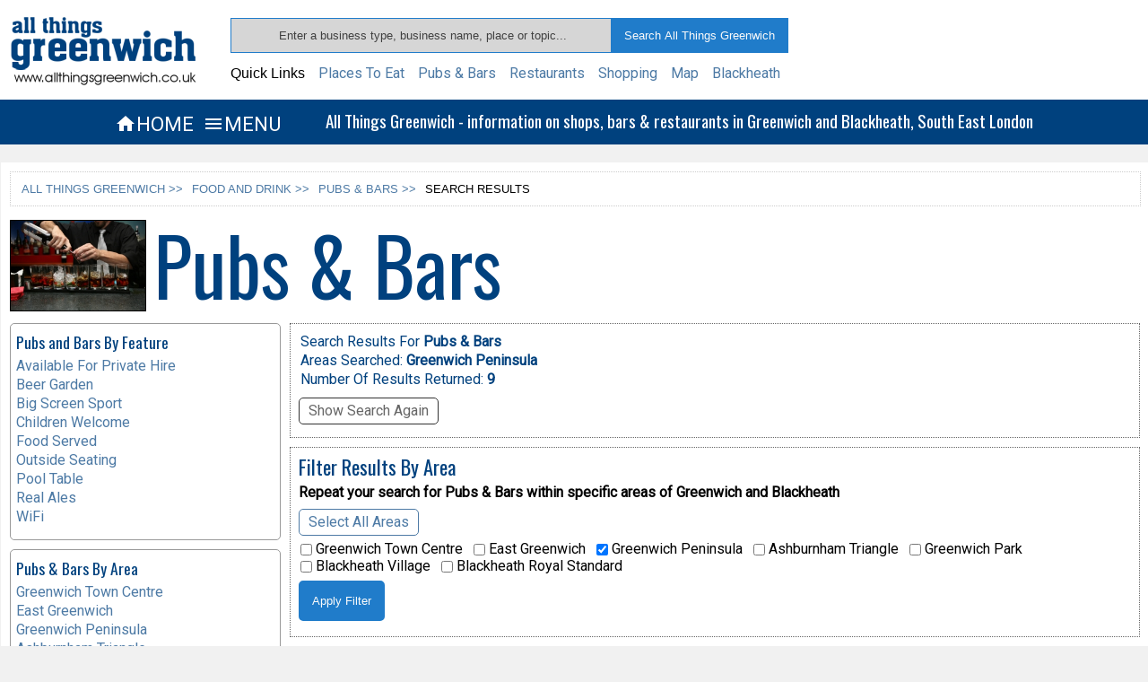

--- FILE ---
content_type: text/html; charset=UTF-8
request_url: https://www.allthingsgreenwich.co.uk/food_and_drink/pubs_and_bars/results.php?no_features=true&areas%5B%5D=Greenwich%20Peninsula&view=list
body_size: 10497
content:
	<!DOCTYPE html>
<html lang="en">
<head>
<meta http-equiv="Content-Type" content="text/html; charset=utf-8" />
<meta name="Description" CONTENT="Search Results for Pubs And Bars in Greenwich and Blackheath, South East London."><link rel="canonical" href="https://www.allthingsgreenwich.co.uk/directory/results.php?search_term=empty" /> 
        
          
<script type="text/javascript">
			
			var pub_features = [];pub_features.push("Available For Private Hire");pub_features.push("Beer Garden");pub_features.push("Big Screen Sport");pub_features.push("Children Welcome");pub_features.push("Food Served");pub_features.push("Outside Seating");pub_features.push("Pool Table");pub_features.push("Real Ales");pub_features.push("WiFi");console.log(pub_features);</script><script type="text/javascript">
	var sub_areas = [];sub_areas.push("Greenwich Town Centre");sub_areas.push("East Greenwich");sub_areas.push("Greenwich Peninsula");sub_areas.push("Ashburnham Triangle");sub_areas.push("Greenwich Park");sub_areas.push("Blackheath Village");sub_areas.push("Blackheath Royal Standard");console.log(sub_areas);</script><script type="text/javascript">
	var multiple_sub_areas = [];multiple_sub_areas.push("multiple-Greenwich Town Centre");multiple_sub_areas.push("multiple-East Greenwich");multiple_sub_areas.push("multiple-Greenwich Peninsula");multiple_sub_areas.push("multiple-Ashburnham Triangle");multiple_sub_areas.push("multiple-Greenwich Park");multiple_sub_areas.push("multiple-Blackheath Village");multiple_sub_areas.push("multiple-Blackheath Royal Standard");console.log(multiple_sub_areas);</script><script type="text/javascript">
	var filter_sub_areas = [];
	var mobile_filter_sub_areas = [];filter_sub_areas.push("filter-Greenwich Town Centre");filter_sub_areas.push("filter-East Greenwich");filter_sub_areas.push("filter-Greenwich Peninsula");filter_sub_areas.push("filter-Ashburnham Triangle");filter_sub_areas.push("filter-Greenwich Park");filter_sub_areas.push("filter-Blackheath Village");filter_sub_areas.push("filter-Blackheath Royal Standard");console.log(filter_sub_areas);</script><title>Search Results</title>
<link href="/stylesheets/general_style.css" rel="stylesheet" type="text/css" />

<link rel="icon" 
      type="image/png" 
      href="https://www.allthingsgreenwich.co.uk/images/clockimage.gif" />

<!-- Link to Google material icons  -->
<link rel="stylesheet" href="https://fonts.googleapis.com/icon?family=Material+Icons">

<!-- Link to  font awesome icons -->
<!--<link rel="stylesheet" href="http://cdnjs.cloudflare.com/ajax/libs/font-awesome/4.4.0/css/font-awesome.min.css">-->

<!-- Link to webfont Oswald -->
<link href='https://fonts.googleapis.com/css?family=Oswald' rel='stylesheet' type='text/css'>

<!-- Link to webfont Roboto -->
<link href='https://fonts.googleapis.com/css?family=Roboto' rel='stylesheet' type='text/css'>

<meta http-equiv="Cache-Control" content="no-cache, no-store, must-revalidate" />
<meta http-equiv="Pragma" content="no-cache" />
<meta http-equiv="Expires" content="0" />

<!-- Google analytics -->
<script>
  (function(i,s,o,g,r,a,m){i['GoogleAnalyticsObject']=r;i[r]=i[r]||function(){
  (i[r].q=i[r].q||[]).push(arguments)},i[r].l=1*new Date();a=s.createElement(o),
  m=s.getElementsByTagName(o)[0];a.async=1;a.src=g;m.parentNode.insertBefore(a,m)
  })(window,document,'script','//www.google-analytics.com/analytics.js','ga');

  ga('create', 'UA-22633150-1', 'auto');
  ga('send', 'pageview');
</script> 

<meta name="viewport" content="width=device-width, initial-scale=1.0, maximum-scale=1.0, user-scalable=no" >
<meta name="format-detection" content="telephone=no">

 


</head>

<body>
<div class="header">
    
	<div class="header-container">
		
    	<div class="logo">
		
        	<a href="https://www.allthingsgreenwich.co.uk/"><img src="/images/logo.png" /></a>
        
		</div><!-- End of Logo --> 
        
        <div class="header-container-searchnav">
          
            <div class="header-search-box-container">
                 
                 <form action="https://www.allthingsgreenwich.co.uk/sitesearch/results.php" method="get" onsubmit="return validateSiteSearchForm()" >
                           <input class="header-search-box" name="search_term" type="text" id="header-search" placeholder="Enter a business type, business name, place or topic..."   />
                           <input class="header-search-button" name="Search" type="submit" value="Search All Things Greenwich" />
                 </form>
                
            </div><!-- End of Header Search Box Container  -->  
			
            <script type="text/javascript">

			function validateSiteSearchForm() {
	
	 		var x = document.getElementById("header-search").value;
	 
	 		if (x == null || x == "" || x==" ") {
				alert("You Must Enter A Search Term");
        		return false;
    			}
	 
			}

			</script>
            
            <div class="quick-links">
            
            	<ul>
                    <li>Quick Links</li>
                    <li><a href="https://www.allthingsgreenwich.co.uk/food_and_drink/places_to_eat/">Places To Eat</a></li>
                    <li><a href="https://www.allthingsgreenwich.co.uk/food_and_drink/pubs_and_bars/">Pubs & Bars</a></li>
                    <li><a href="https://www.allthingsgreenwich.co.uk/food_and_drink/restaurants/">Restaurants</a></li>
                    <li><a href="https://www.allthingsgreenwich.co.uk/shopping/">Shopping</a></li>
                    <li><a href="https://www.allthingsgreenwich.co.uk/map/">Map</a></li>
                    <li><a href="https://www.allthingsgreenwich.co.uk/blackheath/">Blackheath</a></li>
                </ul>
            
            </div><!-- End of top searches container -->
             
            <div class="small-tablet-nav">
            
            	<div class="header-nav-icon-small-tablet"><a href="https://www.allthingsgreenwich.co.uk/"><i class="material-icons xxxlarge-blue">&#xe88a;</i>HOME</a></div><!-- End of Header Nav Icon -->	
        	
        		<div class="header-nav-icon-small-tablet"><a href="javascript:toggle_nav('navigation');"><i class="material-icons xxxlarge-blue">&#xe5d2;</i>MENU</a></div><!-- End of Header Nav Icon -->
            
            </div><!-- End of small tablet nav -->
                      
        </div><!-- End of Header Container Searchnav -->   
     
        <div class="clearing"></div>
        
	</div><!-- End of Header Container -->

</div><!-- End of Header -->

<div class="mobile-header">
 	
    <div class="outer-logo">
    
        <div class="logo">
                     
            <a href="https://www.allthingsgreenwich.co.uk/"><img src="/images/logo.png" width="209" height="82" /></a>    
                       
        </div><!-- End of Logo -->
	
    </div><!-- End of Outer Logo -->
    
    <div class="clearing"></div>
    
</div><!-- End of Mobile Header-->


<script type="text/javascript">

function toggle_nav(showHideDiv) {
	
	var ele = document.getElementById(showHideDiv);
	if(ele.style.display == "block") {
    				ele.style.display = "none";
  			} else {
				ele.style.display = "block";
			}
			
	}

</script>


<div class="description-bar">
	
    <div class="description-bar-outer">
    	
        <div class="description-bar-inner">
        
            <div class="header-nav-icon"><a href="https://www.allthingsgreenwich.co.uk/"><i class="material-icons xxxlarge">&#xe88a;</i>HOME</a></div><!-- End of Header Nav Icon -->	
                
            <div class="header-nav-icon"><a href="javascript:toggle_nav('navigation');"><i class="material-icons xxxlarge">&#xe5d2;</i>MENU</a></div><!-- End of Header Nav Icon -->
            
            <div class="description-text">All Things Greenwich - information on shops, bars & restaurants in Greenwich and Blackheath, South East London</div><!-- End of description text -->		
    	
        </div><!-- End of description bar inner -->
        
    </div><!-- End of description bar outer -->
 
</div><!-- End of description bar-->

<script type="text/javascript">

function toggle_mob_search(showHideDiv) {
	
	var ele = document.getElementById(showHideDiv);
	if(ele.style.display == "block") {
    				ele.style.display = "none";
  			} else {
				ele.style.display = "block";
			}
			
	}

</script>

<div class ="mobile-nav">
    	
        <div class="mobile-nav-inner">
        	
            <ul>
                
                <li><div class="header-nav-icon"><a href="https://www.allthingsgreenwich.co.uk/"><i class="material-icons xxxlarge">&#xe88a;</i>HOME</a></div></li><!-- End of Header Nav Icon -->	
               
            	<li><div class="header-nav-icon"><a href="javascript:toggle_nav('navigation');"><i class="material-icons xxxlarge">&#xe5d2;</i>MENU</a></div></li><!-- End of Header Nav Icon -->    
                
            	<li><div class="header-nav-icon"><a href="javascript:toggle_mob_search('mobile-search-container');"><i class="material-icons xxxlarge">&#xE8B6;</i>SEARCH</a></div></li><!-- End of Header Nav Icon -->		
            
            </ul>
            
        </div><!-- End of mobile nav inner -->
        
</div><!-- End of mobile nav -->

<div id="mobile-search-container">

    <div class="mobile-search-container-inner">
    
                 <form action="https://www.allthingsgreenwich.co.uk/sitesearch/results.php" method="get">
                     <input class="mobile-search-box" name="search_term" type="text" id="search" />
                     <input class="mobile-search-button" name="Search" type="submit" value="Search" />
                 </form>
       
    </div><!-- End of mobile search container inner -->
    
    <div class="clearing-grey"></div>
    
</div><!-- End of mobile search container-->

<div id="navigation">

	<div class="locales">

        <div class="locales-wrap">
             
        	<ul>
            	<li>Locales</li>    
                <li><a href="https://www.allthingsgreenwich.co.uk/explore_greenwich/greenwich_town_centre/">Greenwich Town Centre</a></li>
                <li><a href="https://www.allthingsgreenwich.co.uk/explore_greenwich/greenwich_peninsula/">Greenwich Peninsula</a></li>
                <li><a href="https://www.allthingsgreenwich.co.uk/explore_greenwich/east_greenwich/">East Greenwich</a></li>
                <li><a href="https://www.allthingsgreenwich.co.uk/explore_greenwich/greenwich_park/">Greenwich Park</a></li>
                <li><a href="https://www.allthingsgreenwich.co.uk/explore_greenwich/ashburnham_triangle/">Ashburnham Triangle</a></li>
                <li><a href="https://www.allthingsgreenwich.co.uk/explore_greenwich/blackheath_village/">Blackheath Village</a></li>
                <li><a href="https://www.allthingsgreenwich.co.uk/explore_greenwich/blackheath_royal_standard/">Blackheath Royal Standard</a></li>              
        	</ul>
                
       	</div><!-- end of locales-wrap-->  
		
        <div class="loclaes-clearing"></div>	
        
	</div><!-- end of locales -->
  
    <div class="navigation-wrap">
                
        <ul>
              <li>
              <img src="/navigation_images/explore_greenwich.jpg" width="30" height="26" />
              <a href="https://www.allthingsgreenwich.co.uk/explore_greenwich/">EXPLORE GREENWICH</a>
              </li>
              
              <li>
              <img src="/navigation_images/map.jpg" width="30" height="26" />
              <a href="https://www.allthingsgreenwich.co.uk/map/">GREENWICH MAP</a>
              </li>
              
              <li>
              <img src="/navigation_images/getting_to_greenwich.jpg" width="30" height="26" />
              <a href="https://www.allthingsgreenwich.co.uk/getting_to_greenwich/">GETTING TO GREENWICH</a>
              </li>
             
              <li>
              <img src="/navigation_images/streets.jpg" width="30" height="26" />
              <a href="https://www.allthingsgreenwich.co.uk/streets/">STREETS</a>
              </li>
              
              <li>
              <img src="/navigation_images/restaurants.jpg" width="30" height="26" />
              <a href="https://www.allthingsgreenwich.co.uk/food_and_drink/restaurants/">RESTAURANTS</a>
              </li>
              
              <li>
              <img src="/navigation_images/pubs_and_bars.jpg" width="30" height="26" />
              <a href="https://www.allthingsgreenwich.co.uk/food_and_drink/pubs_and_bars/">PUBS & BARS</a>
              </li>
              
              <li>
              <img src="/navigation_images/places_to_eat.jpg" width="30" height="26" />
              <a href="https://www.allthingsgreenwich.co.uk/food_and_drink/places_to_eat/">PLACES TO EAT</a>
              </li>
              
              <li>
              <img src="/navigation_images/directory.jpg" width="30" height="26" />
              <a href="https://www.allthingsgreenwich.co.uk/directory/">BUSINESS DIRECTORY</a>
              </li>      	
             
              <li>
              <img src="/navigation_images/shopping.jpg" width="30" height="26" />
              <a href="https://www.allthingsgreenwich.co.uk/shopping/">SHOPPING</a>
              </li>
             
              <li>
              <img src="/navigation_images/food_and_drink.jpg" width="30" height="26" />
              <a href="https://www.allthingsgreenwich.co.uk/food_and_drink/">FOOD &amp; DRINK</a>
              </li> 
              
              <li>
              <img src="/navigation_images/health_and_beauty.jpg" width="30" height="26" />
              <a href="https://www.allthingsgreenwich.co.uk/health_and_beauty/">HEALTH &amp; BEAUTY</a>
              </li>
              
              <li>
              <img src="/navigation_images/clothing_fashion_and_accessories.jpg" width="30" height="26" />
              <a href="https://www.allthingsgreenwich.co.uk/clothing_fashion_and_accessories/">CLOTHING &amp; FASHION</a>
              </li>
              
              <li>
              <img src="/navigation_images/homes_and_interiors.jpg" width="30" height="26" />
              <a href="https://www.allthingsgreenwich.co.uk/homes_and_interiors">HOMES &amp; INTERIORS</a>
              </li>
              
              <li>
              <img src="/navigation_images/arts_entertainment_and_nightlife.jpg" width="30" height="26" />
              <a href="https://www.allthingsgreenwich.co.uk/arts_entertainment_and_nightlife">ARTS &amp; ENTERTAINMENT</a>
              </li>
          	  
              <li>
              <img src="/navigation_images/the_o2.jpg" width="30" height="26" />
              <a href="https://www.allthingsgreenwich.co.uk/the_o2/">THE O2</a>
              </li>
              
              <li>
              <img src="/navigation_images/blackheath.jpg" width="30" height="26" />
              <a href="https://www.allthingsgreenwich.co.uk/blackheath/">BLACKHEATH</a>
              </li>
              	
          </ul> 	
      
          <div class="navigation-close-container">
          
                <div class="navigation-close">
                
                    <a href="javascript:toggle_nav('navigation');"><i class="material-icons large-grey"><i class="material-icons">&#xE5CD;</i></i>CLOSE</a>	
                
                </div><!-- end of navigation close -->	
          
          </div><!-- end of navigation close container -->
      
      </div><!-- end of navigation wrap -->
      
      
      
      <div class="clearing"></div>
                    	           
</div><!-- End of navigation main div -->



	<div class="content">
    	
                    
        <div class="breadcrumb-navigation"><ul><li><a href="https://www.allthingsgreenwich.co.uk/">ALL THINGS GREENWICH &gt;&gt;</a></li><li><a href="https://www.allthingsgreenwich.co.uk/food_and_drink">FOOD AND DRINK &gt;&gt;</a></li><li><a href="https://www.allthingsgreenwich.co.uk/food_and_drink/pubs_and_bars">PUBS & BARS &gt;&gt;</a></li><li>SEARCH RESULTS</li></ul></div>	  
        
                
    	<div class="main-content-wide">
      	
                  	
            <div class="section-page-heading-container" style="margin-bottom:5px;">
        		
                <div class="section-page-title-image-container">
                
                    <div class="section-page-image"><img src="/section_page_images/pubs_and_bars.jpg"  alt="Food & Drink In Greenwich & Blackheath South East London." /></div>		 
                
                    <div class="section-page-heading"><h1>Pubs & Bars</h1></div>         		
                </div><!-- End of section_page-title-image-container -->
                
        	</div><!-- end of section page heading container -->
                      
               
            
            <div id="right-column-wide">
                 
            	<div class="right-column-container">
            	
            
            
		             
                                    
                               
             <div class="search-details">
                 
                 <div class="search-details-inner">
                 	
                                          
                                              							 	<ul><li>Search Results For <strong>Pubs & Bars</strong></li></ul>
						 
						                      
                     <ul><li>Areas Searched: </li><li><strong>Greenwich Peninsula</strong></li></ul>
                     <ul><li>Number Of Results Returned: <strong>9</strong></li></ul>
         		 
                 </div><!-- End of search-details-inner div-->
                 
                 <a id="search-again-show-hide" class="mobile-category-search-again" onclick="toggleSearchAgain()">Show Search Again</a>		
             	 
                 <!--Search again box-->	
                 
                 <div id="search-again">
                    
					<div id="category-search-form style="display:block";">
                
    <div id="multiple-search" style="margin-top:0px; margin-bottom:10px;">     
    
        
      <div class="search-details" style="border:0px; padding:0%;" >
          
          <h2>Search Greenwich & Blackheath Pubs & Bars</h2>   
    
          <form action="https://www.allthingsgreenwich.co.uk/food_and_drink/pubs_and_bars/results.php" onsubmit="return validatePubsForm()"  method="get">
              
              <div id="pub-form-feature-error"><img class="form-alert-icon-details-icons" src="/icons/general/alert.png">You Need To Select At Least One Pub Feature</div>
              
              <div class="form-section">
              
                  <div class="form-section-title">Select pub features - multiple selections allowed</div>
                 
                  <a class="select-clear" onclick="pubFeatureSelectDeselect()" <span id="pub select"> Select All Pub Features</span></a><ul><li><label><input onclick="pubFeatureSelectDeselectCheck()" name="pub_feature[]" id="Available For Private Hire" type="checkbox" value="Available For Private Hire" /> Available For Private Hire</label></li><li><label><input onclick="pubFeatureSelectDeselectCheck()" name="pub_feature[]" id="Beer Garden" type="checkbox" value="Beer Garden" /> Beer Garden</label></li><li><label><input onclick="pubFeatureSelectDeselectCheck()" name="pub_feature[]" id="Big Screen Sport" type="checkbox" value="Big Screen Sport" /> Big Screen Sport</label></li><li><label><input onclick="pubFeatureSelectDeselectCheck()" name="pub_feature[]" id="Children Welcome" type="checkbox" value="Children Welcome" /> Children Welcome</label></li><li><label><input onclick="pubFeatureSelectDeselectCheck()" name="pub_feature[]" id="Food Served" type="checkbox" value="Food Served" /> Food Served</label></li><li><label><input onclick="pubFeatureSelectDeselectCheck()" name="pub_feature[]" id="Outside Seating" type="checkbox" value="Outside Seating" /> Outside Seating</label></li><li><label><input onclick="pubFeatureSelectDeselectCheck()" name="pub_feature[]" id="Pool Table" type="checkbox" value="Pool Table" /> Pool Table</label></li><li><label><input onclick="pubFeatureSelectDeselectCheck()" name="pub_feature[]" id="Real Ales" type="checkbox" value="Real Ales" /> Real Ales</label></li><li><label><input onclick="pubFeatureSelectDeselectCheck()" name="pub_feature[]" id="WiFi" type="checkbox" value="WiFi" /> WiFi</label></li></ul>              
              </div>
            
                    
              <div class="form-section">
    
                  <div class="form-section-title">Select which areas you would like to search in</div>
                  
                  <!--<ul><li><label><input onclick="areaSelectDeselect()" type="checkbox" name="areas[]" id="all_areas_select" value="all" /><span id="areas_select"> Select All Areas</span></label></li></ul>-->  
                  
                  <a class="select-clear" onclick="areaSelectDeselect()"><span id="areas_select"> Select All Areas</span></a>
                  
                  <ul>
                  
				  <li><label><input onclick="areaSelectDeselectCheck()" id="Greenwich Town Centre" name="areas[]" type="checkbox" value="Greenwich Town Centre" /> Greenwich Town Centre</label></li><li><label><input onclick="areaSelectDeselectCheck()" id="East Greenwich" name="areas[]" type="checkbox" value="East Greenwich" /> East Greenwich</label></li><li><label><input onclick="areaSelectDeselectCheck()" id="Greenwich Peninsula" name="areas[]" type="checkbox" value="Greenwich Peninsula"  checked/> Greenwich Peninsula</label></li><li><label><input onclick="areaSelectDeselectCheck()" id="Ashburnham Triangle" name="areas[]" type="checkbox" value="Ashburnham Triangle" /> Ashburnham Triangle</label></li><li><label><input onclick="areaSelectDeselectCheck()" id="Greenwich Park" name="areas[]" type="checkbox" value="Greenwich Park" /> Greenwich Park</label></li><li><label><input onclick="areaSelectDeselectCheck()" id="Blackheath Village" name="areas[]" type="checkbox" value="Blackheath Village" /> Blackheath Village</label></li><li><label><input onclick="areaSelectDeselectCheck()" id="Blackheath Royal Standard" name="areas[]" type="checkbox" value="Blackheath Royal Standard" /> Blackheath Royal Standard</label></li>                   
                   </ul>
                  
               </div>
    	       
			   			   
                       
         	   <input type="hidden" name="view" value="list"/>
               
               <div class="form-search-button"><input class="search-button" name="search" type="submit" value="Search Greenwich & Blackheath Pubs & Bars" /></div>
                    
           </form> 
          
      </div><!-- End of search details -->
            
    </div><!-- End of multiple search div -->           
    
      <script type="text/javascript">
    
      document.getElementById("multiple-search").style.display="block";
      
      </script>
      
    </div><!-- End of category-search-form div -->
    
    <script type="text/javascript">
    
    var pubFeatureSelect = document.getElementById('pub select');
    
	var allPubFeaturesSelected = 1;pubFeatureSelect.innerHTML = " Clear Pub Features";    
    function pubFeatureSelectDeselect(){
      
      if (allPubFeaturesSelected === 0){
      //select all pub features
      
          var arrayLength = pub_features.length;
          
          for(var i = 0; i < arrayLength; i++){
                  document.getElementById(pub_features[i]).checked=true;
                  }
              allPubFeaturesSelected = 1;
              pubFeatureSelect.innerHTML = " Clear Pub Features";
              
      }else{
          var arrayLength = pub_features.length;
      
          for(var i = 0; i < arrayLength; i++){
              document.getElementById(pub_features[i]).checked=false;
              }
          
          allPubFeaturesSelected = 0;
          pubFeatureSelect.innerHTML = " Select All Pub Features";
          }
      
      }
    
    
    </script>
    
    <script type="text/javascript">
    
    function pubFeatureSelectDeselectCheck(){
      
      var arrayLength = pub_features.length;
      
      var checked = 0;
      
      for(var i = 0; i < arrayLength; i++){
          if(document.getElementById(pub_features[i]).checked){checked ++;console.log(checked);}
          }
      
      
      if (checked == arrayLength){allPubFeaturesSelected = 1;
          pubFeatureSelect.innerHTML = " Clear Pub Features";
              }else{
          allPubFeaturesSelected = 0;
          pubFeatureSelect.innerHTML = " Select All Pub Features";
          }
      
      }
    
    </script>
  	
      
    
    <script type="text/javascript">
    
    var areaSelect = document.getElementById('areas_select');
    
	var allAreasSelected = 0;	
    function areaSelectDeselect() {
      
      if(allAreasSelected ===0){
      //select all areas
      
      var arrayLength = sub_areas.length;
      
      for(var i = 0; i < arrayLength; i++){
          document.getElementById(sub_areas[i]).checked=true;
          }
      allAreasSelected = 1;
      areaSelect.innerHTML = " Clear Areas"
          
      }else{
          
      var arrayLength = sub_areas.length;
      
      for(var i = 0; i < arrayLength; i++){
          document.getElementById(sub_areas[i]).checked=false;
          }
      allAreasSelected = 0;
      areaSelect.innerHTML = " Select All Areas";
      }
    }
    
    </script>
    
    <script type="text/javascript">
    
    function areaSelectDeselectCheck(){
      
      var arrayLength = sub_areas.length;
      
      var checked = 0;
      
      for(var i = 0; i < arrayLength; i++){
          if(document.getElementById(sub_areas[i]).checked){checked ++;console.log(checked);}
          }
      
      
      if (checked == arrayLength){allAreasSelected = 1;
          areaSelect.innerHTML = " Clear Areas";  
              }else{
          allAreasSelected = 0;
          areaSelect.innerHTML = " Select All Areas";}
      
      }
    
    </script>
    
        
    <script type="text/javascript">
    
    function validatePubsForm(){
      
      var arrayLength = pub_features.length;
      
      var pubFeatureError = document.getElementById("pub-form-feature-error");
      
      pubFeatureError.style.display="none";
      
      var pubFeaturesChecked = 0;
      
      for(var i = 0; i < arrayLength; i++){
          if(document.getElementById(pub_features[i]).checked){pubFeaturesChecked ++;}
          
          console.log(pub_features[i]);
          
          }
      
      if(pubFeaturesChecked == 0){
          
          pubFeatureError.style.display="block";
          
          alert("You Must Select At Least One Pub Feature");
          
          return false;
          
          }
          
          
      }
      
    </script>		                 							
                 </div>                          
             
				 <script type="text/javascript">
                
                    var searchAgainToggle = false;
                    
                    function toggleSearchAgain(){
                        
                        var toggle = document.getElementById('search-again');
                        
                        var toggleText = document.getElementById('search-again-show-hide');
                        
                        var filter = document.getElementById('search-area-filter');
                        
                        if(searchAgainToggle === false){
                            toggle.style.display="block";
                            toggleText.innerHTML="Hide Search Again";
                            searchAgainToggle = true;
                            //filter.style.display="none";	
                            }else{
                             toggle.style.display="none";
                             toggleText.innerHTML="Show Search Again";
                             searchAgainToggle = false;	
                            //filter.style.display="block";
                            }
                        
						toggleFilter();
						
                        }
                
                </script>
                 
                 </div><!-- End of search details -->
                 
                                  
				 <script type="text/javascript">
                     
                     var areaFilterToggle = true;
                       
                        
                     function toggleFilter() {
                     
					 var toggle = document.getElementById('search-area-filter');
                        
         
					 
                        if(areaFilterToggle === false){
                            toggle.style.display="block"; 
                            areaFilterToggle = true;
                            }else{
                            toggle.style.display="none";
                            areaFilterToggle = false;
                            }
                     
					 }
                 
                  </script>
              
			                  
             <!-- include sub area filter -->
             			 
             <div id="search-area-filter"><h1>Filter Results By Area</h1>
    
    <div class="filter-text"><ul><li>Repeat your search for Pubs & Bars within specific areas of </li><li>Greenwich and Blackheath</li></ul></div>
             
    <form action="https://www.allthingsgreenwich.co.uk/food_and_drink/pubs_and_bars/results.php" method="get" >
    
    <div class="search-area-filter-form">
      
      <!--<ul><li><label><input onclick="areaFilterSelectDeselect()" type="checkbox" name="areas[]" id="filter_all_areas_select" value="all" /><span id="filter_areas_select"> Select All Areas</span></label></li></ul>-->
      
      <a class="select-clear" onclick="areaFilterSelectDeselect()"><span id="filter_areas_select"> Select All Areas</span></a>
      	
      <ul>
          
          <li><label><input onclick="areaFilterSelectDeselectCheck()" name="areas[]" type="checkbox" value="Greenwich Town Centre" id="filter-Greenwich Town Centre" /> Greenwich Town Centre</label></li><li><label><input onclick="areaFilterSelectDeselectCheck()" name="areas[]" type="checkbox" value="East Greenwich" id="filter-East Greenwich" /> East Greenwich</label></li><li><label><input onclick="areaFilterSelectDeselectCheck()" name="areas[]" type="checkbox" value="Greenwich Peninsula" id="filter-Greenwich Peninsula"  checked/> Greenwich Peninsula</label></li><li><label><input onclick="areaFilterSelectDeselectCheck()" name="areas[]" type="checkbox" value="Ashburnham Triangle" id="filter-Ashburnham Triangle" /> Ashburnham Triangle</label></li><li><label><input onclick="areaFilterSelectDeselectCheck()" name="areas[]" type="checkbox" value="Greenwich Park" id="filter-Greenwich Park" /> Greenwich Park</label></li><li><label><input onclick="areaFilterSelectDeselectCheck()" name="areas[]" type="checkbox" value="Blackheath Village" id="filter-Blackheath Village" /> Blackheath Village</label></li><li><label><input onclick="areaFilterSelectDeselectCheck()" name="areas[]" type="checkbox" value="Blackheath Royal Standard" id="filter-Blackheath Royal Standard" /> Blackheath Royal Standard</label></li>           
      </ul>
       	  
          <input name="view" type="hidden" value="list" />
          
		  		  		<input name="pub_feature[]" type="hidden" value="all" />
          				 
		 
         		
          <input name="pub_feature[]" type="hidden" value="Available For Private Hire" /><input name="pub_feature[]" type="hidden" value="Beer Garden" /><input name="pub_feature[]" type="hidden" value="Big Screen Sport" /><input name="pub_feature[]" type="hidden" value="Children Welcome" /><input name="pub_feature[]" type="hidden" value="Food Served" /><input name="pub_feature[]" type="hidden" value="Outside Seating" /><input name="pub_feature[]" type="hidden" value="Pool Table" /><input name="pub_feature[]" type="hidden" value="Real Ales" /><input name="pub_feature[]" type="hidden" value="WiFi" />   
         
 <ul>
          <li><input class="search-button" name="search" type="submit" value="Apply Filter" /></li>
      </ul>
                          
      </form>
    
    </div><!-- End of search area filter form div  -->
    
            
	
	<script type="text/javascript">
		
		var areaFilterSelect = document.getElementById('filter_areas_select');
		
		var allFilterAreasSelected = 0;		
		
		function areaFilterSelectDeselect() {
			
			if(allFilterAreasSelected ===0){
			//select all areas
			
			var arrayLength = filter_sub_areas.length;
			
			for(var i = 0; i < arrayLength; i++){
				document.getElementById(filter_sub_areas[i]).checked=true;
				}
			allFilterAreasSelected = 1;
			areaFilterSelect.innerHTML = " Clear Areas"
				
			}else{
				
			var arrayLength = filter_sub_areas.length;
			
			for(var i = 0; i < arrayLength; i++){
				document.getElementById(filter_sub_areas[i]).checked=false;
				}
			allFilterAreasSelected = 0;
			areaFilterSelect.innerHTML = " Select All Areas";
			}
		}
		
	</script>
	
	<script type="text/javascript">
		
		function areaFilterSelectDeselectCheck(){
			
			var arrayLength = filter_sub_areas.length;
			
			var checked = 0;
			
			for(var i = 0; i < arrayLength; i++){
				if(document.getElementById(filter_sub_areas[i]).checked){checked ++;console.log(checked);}
				}
			
			var areasCheckedAll = document.getElementById("filter_all_areas_select");
			
			if (checked == arrayLength){allFilterAreasSelected = 1;
				areaFilterSelect.innerHTML = " Clear Areas";
				areasCheckedAll.checked=true;
					}else{
				allFilterAreasSelected = 0;
				areaFilterSelect.innerHTML = " Select All Areas";
				areasCheckedAll.checked=false;}
			
			}
		
	</script>          

                </div>                 	
                          	
             <div class="page-number-container">
                    	
				 <div class="search-page-number">Page <b>1</b> of <b>1</b></div>
                    
                 <div class="search-maplist-switch">
                 
                                 
                                         
                                        
                    							<a href="https://www.allthingsgreenwich.co.uk/food_and_drink/pubs_and_bars/results.php?&no_features=true&areas%5B%5D=Greenwich Peninsula&view=map"><img class="business-nav-icons" src="/icons/general/map-blue.png" />SHOW RESULTS AS A MAP</a>
											 </div><!-- end of map list switch container -->
                    
             </div><!-- end of page number container -->
             
                         
			<div class="search-results-container">
    
    <!-- Image -->
    <div class="search-thumbnail"><a href="https://www.allthingsgreenwich.co.uk/business/overview.php?BusinessID=1443" target="_blank">
                      
	    
    <img src="https://www.allthingsgreenwich.co.uk/images/the_observatory-1443-(100px).jpg" width="85" height="64" /></a></div>
    
    <div class="search-results-name-address">
    
    	<!-- Business Name -->
        <div class="search-results-name"><a href="https://www.allthingsgreenwich.co.uk/business/overview.php?BusinessID=1443" target="_blank">The Observatory</a></div>
                        
        <!-- Business Address -->
        <div class="search-address">22 Entertainment Avenue, The O2, London, SE10 0DY</div>
    
    </div>
                    		
	<div class="search-results-container-details">
                     
        <!-- Business Categories -->
        <div class="search-categories">
        	
            <ul>
			<li>Pubs and Bars</li>				
            </ul> 
        
        </div>
        
                
        <!-- rating -->
                
        <!-- Restaurant & Cafes Meal Price-->
                
 		                    
                    <div class="food-and-drink-details "><ul><li><img class="search-item-icons" src="/icons/businesspageicons/foodserved.png" ><strong>Food Served</strong></li><li><img class="search-item-icons" src="/icons/businesspageicons/realales.png" ><strong>Real Ales</strong></li><li><img class="search-item-icons" src="/icons/businesspageicons/childrenwelcome.png" ><strong>Children Welcome</strong></li></ul></div>
                    
                    			
                        
        	
					
			<div class="food-and-drink-details ">    
            
                <ul><li><img class="search-item-icons" src="/icons/businesspageicons/lunch.png" >Price of lunch: <strong>£20 - £30</strong></li><li><img class="search-item-icons" src="/icons/businesspageicons/dinner.png" >Price of dinner: <strong>£20 - £30</strong></li></ul>            
            </div>
            			
				        
        
        <!-- link -->
    	<div class="business-search-link"><a href="https://www.allthingsgreenwich.co.uk/business/overview.php?BusinessID=1443" target="_blank">Full Details On The Observatory &rarr;</a></div>
    	<div class="business-mobile-search-link"><a href="https://www.allthingsgreenwich.co.uk/business/overview.php?BusinessID=1443" target="_blank">Full Details &rarr;</a></div>           
                             
    </div><!-- end of search results container details div -->
 
</div><!-- end of search results container div -->                                    	                    <div class="search-results-container">
    
    <!-- Image -->
    <div class="search-thumbnail"><a href="https://www.allthingsgreenwich.co.uk/business/overview.php?BusinessID=357" target="_blank">
                      
	    
    <img src="https://www.allthingsgreenwich.co.uk/images/slug_and_lettuce_logo_thumbnail.jpg" width="85" height="64" /></a></div>
    
    <div class="search-results-name-address">
    
    	<!-- Business Name -->
        <div class="search-results-name"><a href="https://www.allthingsgreenwich.co.uk/business/overview.php?BusinessID=357" target="_blank">The Slug & Lettuce</a></div>
                        
        <!-- Business Address -->
        <div class="search-address">8 Entertainment Avenue, The O2, London, SE10 0DY</div>
    
    </div>
                    		
	<div class="search-results-container-details">
                     
        <!-- Business Categories -->
        <div class="search-categories">
        	
            <ul>
			<li>Pubs and Bars</li><li>Cocktail Bars</li><li>Venues For Hire</li>				
            </ul> 
        
        </div>
        
                
        <!-- rating -->
                
        <!-- Restaurant & Cafes Meal Price-->
                
 		                    
                    <div class="food-and-drink-details "><ul><li><img class="search-item-icons" src="/icons/businesspageicons/foodserved.png" ><strong>Food Served</strong></li><li><img class="search-item-icons" src="/icons/businesspageicons/privatehire.png" ><strong>Available For Private Hire</strong></li><li><img class="search-item-icons" src="/icons/businesspageicons/childrenwelcome.png" ><strong>Children Welcome</strong></li></ul></div>
                    
                    			
                        
        	
					
			<div class="food-and-drink-details ">    
            
                <ul><li><img class="search-item-icons" src="/icons/businesspageicons/lunch.png" >Price of lunch: <strong>£20 - £30</strong></li><li><img class="search-item-icons" src="/icons/businesspageicons/dinner.png" >Price of dinner: <strong>£10 - £20</strong></li></ul>            
            </div>
            			
				        
        
        <!-- link -->
    	<div class="business-search-link"><a href="https://www.allthingsgreenwich.co.uk/business/overview.php?BusinessID=357" target="_blank">Full Details On The Slug & Lettuce &rarr;</a></div>
    	<div class="business-mobile-search-link"><a href="https://www.allthingsgreenwich.co.uk/business/overview.php?BusinessID=357" target="_blank">Full Details &rarr;</a></div>           
                             
    </div><!-- end of search results container details div -->
 
</div><!-- end of search results container div -->                                    	                    <div class="search-results-container">
    
    <!-- Image -->
    <div class="search-thumbnail"><a href="https://www.allthingsgreenwich.co.uk/business/overview.php?BusinessID=1554" target="_blank">
                      
	    
    <img src="https://www.allthingsgreenwich.co.uk/images/toca_social-1554-(100px).jpg" width="85" height="64" /></a></div>
    
    <div class="search-results-name-address">
    
    	<!-- Business Name -->
        <div class="search-results-name"><a href="https://www.allthingsgreenwich.co.uk/business/overview.php?BusinessID=1554" target="_blank">Toca Social</a></div>
                        
        <!-- Business Address -->
        <div class="search-address">The O2 Peninsula Square, London SE10 0DX</div>
    
    </div>
                    		
	<div class="search-results-container-details">
                     
        <!-- Business Categories -->
        <div class="search-categories">
        	
            <ul>
			<li>Pubs and Bars</li><li>Venues For Hire</li>				
            </ul> 
        
        </div>
        
                
        <!-- rating -->
                
        <!-- Restaurant & Cafes Meal Price-->
                
 		                    
                    <div class="food-and-drink-details "><ul><li><img class="search-item-icons" src="/icons/businesspageicons/foodserved.png" ><strong>Food Served</strong></li><li><img class="search-item-icons" src="/icons/businesspageicons/privatehire.png" ><strong>Available For Private Hire</strong></li></ul></div>
                    
                    			
                        
        	
					
			<div class="food-and-drink-details ">    
            
                <ul><li><img class="search-item-icons" src="/icons/businesspageicons/lunch.png" >Price of lunch: <strong>£10 - £20</strong></li><li><img class="search-item-icons" src="/icons/businesspageicons/dinner.png" >Price of dinner: <strong>£10 - £20</strong></li></ul>            
            </div>
            			
				        
        
        <!-- link -->
    	<div class="business-search-link"><a href="https://www.allthingsgreenwich.co.uk/business/overview.php?BusinessID=1554" target="_blank">Full Details On Toca Social &rarr;</a></div>
    	<div class="business-mobile-search-link"><a href="https://www.allthingsgreenwich.co.uk/business/overview.php?BusinessID=1554" target="_blank">Full Details &rarr;</a></div>           
                             
    </div><!-- end of search results container details div -->
 
</div><!-- end of search results container div -->                                    	                    <div class="search-results-container">
    
    <!-- Image -->
    <div class="search-thumbnail"><a href="https://www.allthingsgreenwich.co.uk/business/overview.php?BusinessID=1394" target="_blank">
                      
	    
    <img src="https://www.allthingsgreenwich.co.uk/images/enderby_house-1394-(100px).jpg" width="85" height="64" /></a></div>
    
    <div class="search-results-name-address">
    
    	<!-- Business Name -->
        <div class="search-results-name"><a href="https://www.allthingsgreenwich.co.uk/business/overview.php?BusinessID=1394" target="_blank">Enderby House</a></div>
                        
        <!-- Business Address -->
        <div class="search-address">23 Telegraph Avenue,London, SE10 0TH</div>
    
    </div>
                    		
	<div class="search-results-container-details">
                     
        <!-- Business Categories -->
        <div class="search-categories">
        	
            <ul>
			<li>Pubs and Bars</li><li>Venues For Hire</li>				
            </ul> 
        
        </div>
        
                
        <!-- rating -->
                
        <!-- Restaurant & Cafes Meal Price-->
                
 		                    
                    <div class="food-and-drink-details "><ul><li><img class="search-item-icons" src="/icons/businesspageicons/foodserved.png" ><strong>Food Served</strong></li><li><img class="search-item-icons" src="/icons/businesspageicons/realales.png" ><strong>Real Ales</strong></li><li><img class="search-item-icons" src="/icons/businesspageicons/outsideseating.png" ><strong>Outside Seating</strong></li><li><img class="search-item-icons" src="/icons/businesspageicons/privatehire.png" ><strong>Available For Private Hire</strong></li><li><img class="search-item-icons" src="/icons/businesspageicons/childrenwelcome.png" ><strong>Children Welcome</strong></li></ul></div>
                    
                    			
                        
        	
					
			<div class="food-and-drink-details ">    
            
                <ul><li><img class="search-item-icons" src="/icons/businesspageicons/lunch.png" >Price of lunch: <strong>£20 - £30</strong></li><li><img class="search-item-icons" src="/icons/businesspageicons/dinner.png" >Price of dinner: <strong>£20 - £30</strong></li></ul>            
            </div>
            			
				        
        
        <!-- link -->
    	<div class="business-search-link"><a href="https://www.allthingsgreenwich.co.uk/business/overview.php?BusinessID=1394" target="_blank">Full Details On Enderby House &rarr;</a></div>
    	<div class="business-mobile-search-link"><a href="https://www.allthingsgreenwich.co.uk/business/overview.php?BusinessID=1394" target="_blank">Full Details &rarr;</a></div>           
                             
    </div><!-- end of search results container details div -->
 
</div><!-- end of search results container div -->                                    	                    <div class="search-results-container">
    
    <!-- Image -->
    <div class="search-thumbnail"><a href="https://www.allthingsgreenwich.co.uk/business/overview.php?BusinessID=1063" target="_blank">
                      
	    
    <img src="https://www.allthingsgreenwich.co.uk/images/allbarone-1063-(100px).jpg" width="85" height="64" /></a></div>
    
    <div class="search-results-name-address">
    
    	<!-- Business Name -->
        <div class="search-results-name"><a href="https://www.allthingsgreenwich.co.uk/business/overview.php?BusinessID=1063" target="_blank">All Bar One</a></div>
                        
        <!-- Business Address -->
        <div class="search-address">1 Entertainnment Avenue, The O2, London, SE10 0DX</div>
    
    </div>
                    		
	<div class="search-results-container-details">
                     
        <!-- Business Categories -->
        <div class="search-categories">
        	
            <ul>
			<li>Pubs and Bars</li><li>Venues For Hire</li>				
            </ul> 
        
        </div>
        
                
        <!-- rating -->
                
        <!-- Restaurant & Cafes Meal Price-->
                
 		                    
                    <div class="food-and-drink-details "><ul><li><img class="search-item-icons" src="/icons/businesspageicons/foodserved.png" ><strong>Food Served</strong></li><li><img class="search-item-icons" src="/icons/businesspageicons/privatehire.png" ><strong>Available For Private Hire</strong></li><li><img class="search-item-icons" src="/icons/businesspageicons/childrenwelcome.png" ><strong>Children Welcome</strong></li></ul></div>
                    
                    			
                        
        	
					
			<div class="food-and-drink-details ">    
            
                <ul><li><img class="search-item-icons" src="/icons/businesspageicons/breakfast.png" >Price of breakfast: <strong>Under £10</strong></li><li><img class="search-item-icons" src="/icons/businesspageicons/lunch.png" >Price of lunch: <strong>£10 - £20</strong></li><li><img class="search-item-icons" src="/icons/businesspageicons/dinner.png" >Price of dinner: <strong>£10 - £20</strong></li></ul>            
            </div>
            			
				        
        
        <!-- link -->
    	<div class="business-search-link"><a href="https://www.allthingsgreenwich.co.uk/business/overview.php?BusinessID=1063" target="_blank">Full Details On All Bar One &rarr;</a></div>
    	<div class="business-mobile-search-link"><a href="https://www.allthingsgreenwich.co.uk/business/overview.php?BusinessID=1063" target="_blank">Full Details &rarr;</a></div>           
                             
    </div><!-- end of search results container details div -->
 
</div><!-- end of search results container div -->                                    	                    <div class="search-results-container">
    
    <!-- Image -->
    <div class="search-thumbnail"><a href="https://www.allthingsgreenwich.co.uk/business/overview.php?BusinessID=1644" target="_blank">
                      
	    
    <img src="https://www.allthingsgreenwich.co.uk/images/the_stargazer-1644-(100px).jpg" width="85" height="64" /></a></div>
    
    <div class="search-results-name-address">
    
    	<!-- Business Name -->
        <div class="search-results-name"><a href="https://www.allthingsgreenwich.co.uk/business/overview.php?BusinessID=1644" target="_blank">The Stargazer</a></div>
                        
        <!-- Business Address -->
        <div class="search-address">The O2, Entertainment Avenue, London, SE10 0DX</div>
    
    </div>
                    		
	<div class="search-results-container-details">
                     
        <!-- Business Categories -->
        <div class="search-categories">
        	
            <ul>
			<li>Pubs and Bars</li>				
            </ul> 
        
        </div>
        
                
        <!-- rating -->
                
        <!-- Restaurant & Cafes Meal Price-->
                
 		                    
                    <div class="food-and-drink-details "><ul><li><img class="search-item-icons" src="/icons/businesspageicons/foodserved.png" ><strong>Food Served</strong></li><li><img class="search-item-icons" src="/icons/businesspageicons/realales.png" ><strong>Real Ales</strong></li><li><img class="search-item-icons" src="/icons/businesspageicons/beergarden.png" ><strong>Beer Garden</strong></li><li><img class="search-item-icons" src="/icons/businesspageicons/wifi.png" ><strong>WiFi</strong></li><li><img class="search-item-icons" src="/icons/businesspageicons/childrenwelcome.png" ><strong>Children Welcome</strong></li></ul></div>
                    
                    			
                        
        	
					
			<div class="food-and-drink-details ">    
            
                <ul><li><img class="search-item-icons" src="/icons/businesspageicons/breakfast.png" >Price of breakfast: <strong>£10 - £20</strong></li><li><img class="search-item-icons" src="/icons/businesspageicons/lunch.png" >Price of lunch: <strong>£10 - £20</strong></li><li><img class="search-item-icons" src="/icons/businesspageicons/dinner.png" >Price of dinner: <strong>£10 - £20</strong></li></ul>            
            </div>
            			
				        
        
        <!-- link -->
    	<div class="business-search-link"><a href="https://www.allthingsgreenwich.co.uk/business/overview.php?BusinessID=1644" target="_blank">Full Details On The Stargazer &rarr;</a></div>
    	<div class="business-mobile-search-link"><a href="https://www.allthingsgreenwich.co.uk/business/overview.php?BusinessID=1644" target="_blank">Full Details &rarr;</a></div>           
                             
    </div><!-- end of search results container details div -->
 
</div><!-- end of search results container div -->                                    	                    <div class="search-results-container">
    
    <!-- Image -->
    <div class="search-thumbnail"><a href="https://www.allthingsgreenwich.co.uk/business/overview.php?BusinessID=347" target="_blank">
                      
	    
    <img src="https://www.allthingsgreenwich.co.uk/images/thepilot-347(100px).jpg" width="85" height="64" /></a></div>
    
    <div class="search-results-name-address">
    
    	<!-- Business Name -->
        <div class="search-results-name"><a href="https://www.allthingsgreenwich.co.uk/business/overview.php?BusinessID=347" target="_blank">The Pilot</a></div>
                        
        <!-- Business Address -->
        <div class="search-address">68 Riverway,West Parkside, London, SE10 0BE</div>
    
    </div>
                    		
	<div class="search-results-container-details">
                     
        <!-- Business Categories -->
        <div class="search-categories">
        	
            <ul>
			<li>Pubs and Bars</li><li>Venues For Hire</li><li>Hotels</li>				
            </ul> 
        
        </div>
        
                
        <!-- rating -->
                
        <!-- Restaurant & Cafes Meal Price-->
                
 		                    
                    <div class="food-and-drink-details "><ul><li><img class="search-item-icons" src="/icons/businesspageicons/foodserved.png" ><strong>Food Served</strong></li><li><img class="search-item-icons" src="/icons/businesspageicons/realales.png" ><strong>Real Ales</strong></li><li><img class="search-item-icons" src="/icons/businesspageicons/beergarden.png" ><strong>Beer Garden</strong></li><li><img class="search-item-icons" src="/icons/businesspageicons/outsideseating.png" ><strong>Outside Seating</strong></li><li><img class="search-item-icons" src="/icons/businesspageicons/wifi.png" ><strong>WiFi</strong></li><li><img class="search-item-icons" src="/icons/businesspageicons/privatehire.png" ><strong>Available For Private Hire</strong></li><li><img class="search-item-icons" src="/icons/businesspageicons/childrenwelcome.png" ><strong>Children Welcome</strong></li></ul></div>
                    
                    			
                        
        	
					
			<div class="food-and-drink-details ">    
            
                <ul><li><img class="search-item-icons" src="/icons/businesspageicons/lunch.png" >Price of lunch: <strong>£20 - £30</strong></li><li><img class="search-item-icons" src="/icons/businesspageicons/dinner.png" >Price of dinner: <strong>£20 - £30</strong></li></ul>            
            </div>
            			
				        
        
        <!-- link -->
    	<div class="business-search-link"><a href="https://www.allthingsgreenwich.co.uk/business/overview.php?BusinessID=347" target="_blank">Full Details On The Pilot &rarr;</a></div>
    	<div class="business-mobile-search-link"><a href="https://www.allthingsgreenwich.co.uk/business/overview.php?BusinessID=347" target="_blank">Full Details &rarr;</a></div>           
                             
    </div><!-- end of search results container details div -->
 
</div><!-- end of search results container div -->                                    	                    <div class="search-results-container">
    
    <!-- Image -->
    <div class="search-thumbnail"><a href="https://www.allthingsgreenwich.co.uk/business/overview.php?BusinessID=1552" target="_blank">
                      
	    
    <img src="https://www.allthingsgreenwich.co.uk/images/boom_battle_bar-1552-(100px).jpg" width="85" height="64" /></a></div>
    
    <div class="search-results-name-address">
    
    	<!-- Business Name -->
        <div class="search-results-name"><a href="https://www.allthingsgreenwich.co.uk/business/overview.php?BusinessID=1552" target="_blank">Boom Battle Bar</a></div>
                        
        <!-- Business Address -->
        <div class="search-address">17 Entertainment Avenue, The O2, London, SE10 0DY</div>
    
    </div>
                    		
	<div class="search-results-container-details">
                     
        <!-- Business Categories -->
        <div class="search-categories">
        	
            <ul>
			<li>Pubs and Bars</li>				
            </ul> 
        
        </div>
        
                
        <!-- rating -->
                
        <!-- Restaurant & Cafes Meal Price-->
                
 		                    
                    <div class="food-and-drink-details "><ul><li><img class="search-item-icons" src="/icons/businesspageicons/foodserved.png" ><strong>Food Served</strong></li></ul></div>
                    
                    			
                        
        	
					
			<div class="food-and-drink-details ">    
            
                <ul><li><img class="search-item-icons" src="/icons/businesspageicons/dinner.png" >Price of dinner: <strong>£10 - £20</strong></li></ul>            
            </div>
            			
				        
        
        <!-- link -->
    	<div class="business-search-link"><a href="https://www.allthingsgreenwich.co.uk/business/overview.php?BusinessID=1552" target="_blank">Full Details On Boom Battle Bar &rarr;</a></div>
    	<div class="business-mobile-search-link"><a href="https://www.allthingsgreenwich.co.uk/business/overview.php?BusinessID=1552" target="_blank">Full Details &rarr;</a></div>           
                             
    </div><!-- end of search results container details div -->
 
</div><!-- end of search results container div -->                                    	                    <div class="search-results-container">
    
    <!-- Image -->
    <div class="search-thumbnail"><a href="https://www.allthingsgreenwich.co.uk/business/overview.php?BusinessID=1808" target="_blank">
                      
	    
    <img src="https://www.allthingsgreenwich.co.uk/images/the_dial-1808-(100px).jpg" width="85" height="64" /></a></div>
    
    <div class="search-results-name-address">
    
    	<!-- Business Name -->
        <div class="search-results-name"><a href="https://www.allthingsgreenwich.co.uk/business/overview.php?BusinessID=1808" target="_blank">The Dial</a></div>
                        
        <!-- Business Address -->
        <div class="search-address">Peninsula Square, London, SE10 0SQ</div>
    
    </div>
                    		
	<div class="search-results-container-details">
                     
        <!-- Business Categories -->
        <div class="search-categories">
        	
            <ul>
			<li>Pubs and Bars</li><li>Venues For Hire</li>				
            </ul> 
        
        </div>
        
                
        <!-- rating -->
                
        <!-- Restaurant & Cafes Meal Price-->
                
 		                    
                    <div class="food-and-drink-details "><ul><li><img class="search-item-icons" src="/icons/businesspageicons/foodserved.png" ><strong>Food Served</strong></li><li><img class="search-item-icons" src="/icons/businesspageicons/outsideseating.png" ><strong>Outside Seating</strong></li><li><img class="search-item-icons" src="/icons/businesspageicons/privatehire.png" ><strong>Available For Private Hire</strong></li><li><img class="search-item-icons" src="/icons/businesspageicons/bigscreensport.png" ><strong>Big Screen Sport</strong></li><li><img class="search-item-icons" src="/icons/businesspageicons/realales.png" ><strong>Real Ales</strong></li><li><img class="search-item-icons" src="/icons/businesspageicons/childrenwelcome.png" ><strong>Children Welcome</strong></li></ul></div>
                    
                    			
                        
        	
					
			<div class="food-and-drink-details ">    
            
                <ul><li><img class="search-item-icons" src="/icons/businesspageicons/lunch.png" >Price of lunch: <strong>£20 - £30</strong></li><li><img class="search-item-icons" src="/icons/businesspageicons/dinner.png" >Price of dinner: <strong>£20 - £30</strong></li></ul>            
            </div>
            			
				        
        
        <!-- link -->
    	<div class="business-search-link"><a href="https://www.allthingsgreenwich.co.uk/business/overview.php?BusinessID=1808" target="_blank">Full Details On The Dial &rarr;</a></div>
    	<div class="business-mobile-search-link"><a href="https://www.allthingsgreenwich.co.uk/business/overview.php?BusinessID=1808" target="_blank">Full Details &rarr;</a></div>           
                             
    </div><!-- end of search results container details div -->
 
</div><!-- end of search results container div -->                                    	                                  
              
             
			         	   
                </div><!-- end of right column container -->
                        
           </div><!-- end of right column -->
                   
           
          <div id="left-column-wide">
   		  
	            
	         
		    
              	  
                   			  
              <div class="left-column-container">
              
              <h4>Pubs and Bars By Feature</h4>
              
              <ul><li><a href="https://www.allthingsgreenwich.co.uk/food_and_drink/pubs_and_bars/results.php?pub_feature%5B%5D=Available For Private Hire&areas%5B%5D=all&view=list">Available For Private Hire</a></li><li><a href="https://www.allthingsgreenwich.co.uk/food_and_drink/pubs_and_bars/results.php?pub_feature%5B%5D=Beer Garden&areas%5B%5D=all&view=list">Beer Garden</a></li><li><a href="https://www.allthingsgreenwich.co.uk/food_and_drink/pubs_and_bars/results.php?pub_feature%5B%5D=Big Screen Sport&areas%5B%5D=all&view=list">Big Screen Sport</a></li><li><a href="https://www.allthingsgreenwich.co.uk/food_and_drink/pubs_and_bars/results.php?pub_feature%5B%5D=Children Welcome&areas%5B%5D=all&view=list">Children Welcome</a></li><li><a href="https://www.allthingsgreenwich.co.uk/food_and_drink/pubs_and_bars/results.php?pub_feature%5B%5D=Food Served&areas%5B%5D=all&view=list">Food Served</a></li><li><a href="https://www.allthingsgreenwich.co.uk/food_and_drink/pubs_and_bars/results.php?pub_feature%5B%5D=Outside Seating&areas%5B%5D=all&view=list">Outside Seating</a></li><li><a href="https://www.allthingsgreenwich.co.uk/food_and_drink/pubs_and_bars/results.php?pub_feature%5B%5D=Pool Table&areas%5B%5D=all&view=list">Pool Table</a></li><li><a href="https://www.allthingsgreenwich.co.uk/food_and_drink/pubs_and_bars/results.php?pub_feature%5B%5D=Real Ales&areas%5B%5D=all&view=list">Real Ales</a></li><li><a href="https://www.allthingsgreenwich.co.uk/food_and_drink/pubs_and_bars/results.php?pub_feature%5B%5D=WiFi&areas%5B%5D=all&view=list">WiFi</a></li></ul>  
              
              </div><!-- end of left column container --> 
              
              	              
              <div class="left-column-container">
              
                  <h4>Pubs & Bars By Area</h4>
                  
                  <ul><li><a href="https://www.allthingsgreenwich.co.uk/food_and_drink/pubs_and_bars/results.php?no_features=true&areas%5B%5D=Greenwich Town Centre&view=list">Greenwich Town Centre</a></li><li><a href="https://www.allthingsgreenwich.co.uk/food_and_drink/pubs_and_bars/results.php?no_features=true&areas%5B%5D=East Greenwich&view=list">East Greenwich</a></li><li><a href="https://www.allthingsgreenwich.co.uk/food_and_drink/pubs_and_bars/results.php?no_features=true&areas%5B%5D=Greenwich Peninsula&view=list">Greenwich Peninsula</a></li><li><a href="https://www.allthingsgreenwich.co.uk/food_and_drink/pubs_and_bars/results.php?no_features=true&areas%5B%5D=Ashburnham Triangle&view=list">Ashburnham Triangle</a></li><li><a href="https://www.allthingsgreenwich.co.uk/food_and_drink/pubs_and_bars/results.php?no_features=true&areas%5B%5D=Blackheath Village&view=list">Blackheath Village</a></li><li><a href="https://www.allthingsgreenwich.co.uk/food_and_drink/pubs_and_bars/results.php?no_features=true&areas%5B%5D=Blackheath Royal Standard&view=list">Blackheath Royal Standard</a></li></ul>  
              
              </div><!-- end of left column container div --> 	
              		
					              
			  	
              
               
                  
                   
                
               
       </div><!-- end of left column -->   
			
			
			            
            
                        
                        
         </div><!-- End of main content -->
<div id="no-right-sidebar">
        
    <!-- social media -->   
    <div class="vertical-ad">
    
        <div id="facebooklikebox"><div id="fb-root"></div>
        <script src="https://connect.facebook.net/en_US/all.js#xfbml=1"></script><fb:like-box href="https://www.facebook.com/pages/All-Things-Greenwich/115019008573310" width="300" show_faces="true" stream="false" header="true"></fb:like-box></div>
    
    </div>
    
    <div class="vertical-ad">
    
        <a class="twitter-timeline" href="https://twitter.com/ATGreenwich" data-widget-id="713349517807067136">Tweets by @ATGreenwich</a>
    <script>!function(d,s,id){var js,fjs=d.getElementsByTagName(s)[0],p=/^http:/.test(d.location)?'http':'https';if(!d.getElementById(id)){js=d.createElement(s);js.id=id;js.src=p+"://platform.twitter.com/widgets.js";fjs.parentNode.insertBefore(js,fjs);}}(document,"script","twitter-wjs");</script>
    
    </div>
        
</div>
<div class="clearing"></div>

<div id="footer" class="unselectable">
        
        <a href="#bottom" id="bottom"></a>  
     
        <div id="footer-links2">
         	<a href="https://www.allthingsgreenwich.co.uk/contact/">CONTACT US</a>
            
            <a href="https://www.allthingsgreenwich.co.uk/links/">LINKS</a>
            
            <a href="https://www.allthingsgreenwich.co.uk/a-z/">BUSINESSES A - Z</a>
        </div>
        
        <div id="copyright" class="unselectable">
          	<strong>&copy; 2026 All Things Greenwich.</strong>
        </div>
         
</div><!-- end of footer div -->
  

 

</div> <!-- End of Content div --> 	

</body>
</html>

--- FILE ---
content_type: text/css
request_url: https://www.allthingsgreenwich.co.uk/stylesheets/general_style.css
body_size: 397634
content:
@charset "utf-8";
/* CSS Document */

/* Reset Browser Styles  */
html, body, span, applet, object, iframe,
h1, h2, h3, h4, h5, h6, p, blockquote, pre,
a, abbr, acronym, address, big, cite, code,
del, dfn, em, img, ins, kbd, q, s, samp,
small, strike, strong, sub, sup, tt, var,
b, u, i, center,
dl, dt, dd, ol, ul, li,
fieldset, form, label, legend,
table, caption, tbody, tfoot, thead, tr, th, td,
article, aside, canvas, details, embed, 
figure, figcaption, footer, header, hgroup, 
menu, nav, output, ruby, section, summary,
time, mark, audio, video {
	margin: 0;
	padding: 0;
	border: 0;
	font-size: 100%;
	font: inherit;
	vertical-align: baseline;
}
/* HTML5 display-role reset for older browsers */
article, aside, details, figcaption, figure, 
footer, header, hgroup, menu, nav, section {
	display: block;
}
body {
	line-height: 1;
}
ol, ul {
	list-style: none;
}
blockquote, q {
	quotes: none;
}
blockquote:before, blockquote:after,
q:before, q:after {
	content: '';
	content: none;
}
table {
	border-collapse: collapse;
	border-spacing: 0;
}



/* end reset browser styles */

/* GENERAL */

html{
	max-width: 100%;
    overflow-x: hidden;
	
	scrollbar-color: #00417E white ;
  	scrollbar-width: auto;
	}

body {
	background-color: #F1F1F1;
	width: 100%;
	font-family: Arial, Helvetica, sans-serif;
	font-size: 100%;
	max-width: 100%;
    overflow-x: hidden;		
}

p {
	font-family: 'Roboto', Arial, Helvetica, sans-serif;
	font-size: 1em;
	font-weight: normal;
	color: #000;
	margin-bottom:5px;
}

a {
	font-family: 'Roboto', Arial, Helvetica, sans-serif;
	font-size: 1em;
	color: #4D7AA5;
	text-decoration: none;
	cursor:pointer;
}

h1 {
	font-family: 'Oswald', Arial, Helvetica, sans-serif;
	color: #00417E;
	font-size: 3em;
	margin-bottom: 20px;
	float:left;
	clear:both;
	
}
	
h2 {
	font-family: 'Oswald', Arial, Helvetica, sans-serif;
	color: #00417E;
	font-size: 2em;
	margin-bottom: 20px;
	float:left;
	clear:both;		
}

h3 {
	font-family: 'Oswald', Arial, Helvetica, sans-serif;
	color: #00417E;
	font-size: 1.5em;
	margin-bottom: 10px;
	float:left;
	clear:both;	
}


h4 {
	font-family: 'Oswald', Arial, Helvetica, sans-serif;
	color: #00417E;
	font-size: 1.1em;
	margin-bottom: 10px;
	float:left;
	clear:both;	
}

strong { 
	font-weight: bold; 
	display:inline-block; 
}


em {
	font-style:italic;
}

b {
	font-weight: bold; 
	}

i {
	font-style: italic;	
	}

.clearing {
	background-color: #FFF;
	clear: both;
	height: 1px;	
}

.clearing-five-pixels {
	background-color: #FFF;
	clear: both;
	height: 5px;	
}

.clearing-ten-pixels {
	background-color: #FFF;
	clear: both;
	height: 10px;	
}

.clearing-twenty-pixels {
	background-color: #FFF;
	clear: both;
	height: 20px;	
}

.clearing-grey {
	background-color: #F1F1F1;
	clear: both;
	height: 1px;	
}

.container {
	width: 98%;
	border: 1px solid #999;
	-moz-border-radius: 5px;
	border-radius: 5px;
	padding-top: 15px;
	padding-right: 1%;
	padding-left: 1%;
	margin-bottom: 10px;
	clear: both;
	height: auto;
	float: left;
	padding-bottom: 15px;
	}
	
.container h1{
	font-family: 'Oswald', Arial, Helvetica, sans-serif;
	font-size: 1.5em;
	color: #00417E;
	clear: both;
	float: left;
	margin-bottom: 20px;
}

.popular-searches-container {
	width: 98%;
	border: 1px solid #999;
	-moz-border-radius: 5px;
	border-radius: 5px;
	padding-top: 15px;
	padding-right: 1%;
	padding-left: 1%;
	margin-bottom: 10px;
	clear: both;
	height: auto;
	float: left;
	padding-bottom: 15px;
	display:block;
	}
	
.popular-searches-container h1{
	font-family: 'Oswald', Arial, Helvetica, sans-serif;
	font-size: 1.5em;
	color: #00417E;
	clear: both;
	float: left;
	margin-bottom: 20px;
}

.directory-index-container {
	clear: both;
	height: auto;
	float: left;
	display:block;
	}

.sub-container{
	width: 100%;
	margin-bottom: 10px;
	clear: both;
	float: left;
}

.sub-container-inner{
	float: left;
	width:80%;
	}

.sub-container-inner h1{
	font-family: 'Oswald', Arial, Helvetica, sans-serif;
	font-size: 2em;
	color: #00417E;
	clear: both;
	float: left;
	margin-bottom:6px;
	vertical-align: text-bottom;

}

.sub-container-inner p{
	font-family:'Roboto', Arial, Helvetica, sans-serif;
    font-size: 1em;
    font-weight: bold;
    color: #000;
    float: left;
	clear: both;
    padding-left: 2px;
	
}

.sub-container-image {
	height: 67px;
	width: 100px;
	border: 1px solid #000;
	float: left;
	margin-right: 10px;
	margin-bottom: 5px;
	display:block;
}

.search-box-container {	
	width: 100%;
	clear: both;
	float: left;
}

.search-box-container ul{
	list-style-type: none;	
	}	

.search-box-container  li{
	list-style-type: none;
	clear: both;
	float: left;
	}

.search-form {
	clear: both;
	float: left;
	width: 100%;
}

.search-box {
	width:590px;	
	background:rgba(50, 50, 50, 0.2);
	border:1px solid #207cca;
	padding-top: 13px;
	padding-right: 6px;
	padding-bottom: 13px;
	padding-left: 6px;
	margin-bottom: 10px;
}

.search-button {
	width:auto;
	border:2px solid #207cca;
	background-color:#207cca;
	color:#fafafa;
	padding-top: 13px;
	padding-right: 13px;
	padding-bottom: 13px;
	padding-left: 13px;
	-moz-border-radius: 5px;
	border-radius: 5px;
	-webkit-appearance: none;
}

.search-button:hover  {
	background-color:#fafafa;
	color:#207cca;
	-webkit-appearance: none;
}

.content {
	width: 1259px;
	margin-right: auto;
	margin-left: auto;
	background-color: #FFF;
	padding-top: 10px;
	padding-right: 10px;
	padding-bottom: 10px;
	padding-left: 10px;
	margin-top: 20px;
	margin-bottom: 20px;
	overflow:hidden;
}

.main-content {
	width: 929px;
	margin-right: 20px;
	float: left;
	padding-bottom: 10px;
	margin-bottom: 10px;
	min-height:70vh;
}	

.main-content-wide{
	width: 100%;
	float: left;
	padding-bottom: 10px;
	margin-bottom: 10px;
	min-height:70vh;
	}

.image-content {
	width: 950px;
	margin-right: auto;
	margin-left: auto;
	background-color: #FFF;
	padding-top: 10px;
	padding-right: 10px;
	padding-bottom: 10px;
	padding-left: 10px;
	margin-top: 20px;
	margin-bottom: 20px;
}

.image-main-content {
	width: 620px;
	margin-right: 20px;
	float: left;
	padding-bottom: 10px;
	margin-bottom: 10px;
}	


.breadcrumb-navigation {
	font-family: Arial, Helvetica, sans-serif;
	font-size: 0.8em;
	color: #000;
	clear: both;
	float: left;
	height: auto;
	width: 100%;
	margin-bottom: 15px;
	border: 1px dotted #CCC;
}

.breadcrumb-navigation ul{
	clear: both;
	list-style-type: none;
	padding-top: 1%;
	padding-left:1%;
	padding-right:1%;	
}

.breadcrumb-navigation li{
	font-family: Arial, Helvetica, sans-serif;
	font-size: 1em;
	color: #000;
	float: left;
	padding-bottom:1%;
	margin-right: 10px;		
}

.breadcrumb-navigation a{
	font-family: Arial, Helvetica, sans-serif;
	font-size: 1em;
	color: #4D7AA5;
}

.breadcrumb-navigation a:hover{
	text-decoration: underline;			
}

#right-sidebar {
	width: 300px;
	float: left;
	padding-bottom: 20px;
	margin-bottom: 10px;
	display: block;
}

#no-right-sidebar {
	display:none;
	}

.vertical-ad {
	margin-bottom: 20px;
	border: none;
	height: auto;
	width: auto;
}

#footer {
	width: 98%;
	margin-top: 10px;
	clear: both;
	height: auto;
	margin-right: auto;
	margin-left: auto;
	margin-bottom: 10px;
	padding-top: 20px;
	padding-bottom:20px;
	padding-left:1%;
	padding-right:1%;
	background-color:#FFFFFF;
	overflow:visible;
}

#footer-links {
	clear: both;
	height: auto;
	width: auto;
	margin-bottom: 10px;

}

#footer a {
	font-family: Verdana, Geneva, sans-serif;
	font-size: 1em;
	color: #00417E;
	margin-right: 10px;
}

#footer a:hover {
	font-family: Verdana, Geneva, sans-serif;
	font-size: 1em;
	color: #00417E;
	text-decoration: underline;
	margin-right: 10px;
}

#copyright {
	font-family: Arial, Helvetica, sans-serif;
	font-size: 1.1em;
	font-weight: bold;
	color: #000;
	float: left;
	
}

#footer-links2 {
	float: right;	
	}

#footer-links2 a {
	font-family: Verdana, Geneva, sans-serif;
	font-size: 1em;
	font-weight: normal;
	color: #999;
	margin-right: 10px;
}

#footer-links2 a:hover {
	font-family: Verdana, Geneva, sans-serif;
	font-size: 1em;
	font-weight: normal;
	color: #333;
	margin-right: 10px;	
}

.large-link {
	float:left;
	clear:both;
	}

.large-link a{
	font-family: 'Roboto', Arial, Helvetica, sans-serif;
	font-size: 1.2em;
	color: #4D7AA5;
	text-decoration: none;
	cursor:pointer;
	}

.horizontal-category-sub-container {
	float:left;
	clear:both;
	margin-bottom:15px;
	}

.button-list{
	float:left;
	clear:both;
	margin-bottom:10px;
	}

.button-list ul{
	float:left;
	clear:both;
	list-style:none;
	}

.button-list li{
	float:left;
	margin-right:10px;
	}

.button-list li:last-child{
	margin-right:0px;
	}

.button-icon{
	height: 15px;
	width: 15px;
	margin-right: 5px;
	vertical-align: -15%;
	}
	
.button-icon-2{
	height: 15px;
	width: 15px;
	margin-right: 5px;
	vertical-align: -5%;
	}	

.button-icon-3{
	height: 20px;
	width: 20px;
	margin-right: 5px;
	vertical-align: -20%;
	}


.button-icon-0{
	height: 12px;
	width: 12px;
	margin-right: 4px;
	vertical-align: -8%;
	}
	
::-webkit-input-placeholder { /* WebKit, Blink, Edge */
    color:    #000;
}
:-moz-placeholder { /* Mozilla Firefox 4 to 18 */
   color:    #000;
   opacity:  1;
}
::-moz-placeholder { /* Mozilla Firefox 19+ */
   color:    #000;
   opacity:  1;
}
:-ms-input-placeholder { /* Internet Explorer 10-11 */
   color:    #000;
}

input::placeholder {
	color: black;
 	opacity: 0.7;
 	text-align: center;
	font-size:1em;
}

.general-error{
	font-family: 'Roboto', Arial, Helvetica, sans-serif;
	font-size: 1.2em;
	font-weight:bold;
	display:block;
	float:left;
	clear:both;
	margin-bottom:15px;	
	}

.alert-icon{
	height: 20px;
    width: 20px;
    margin-right: 5px;
    vertical-align: -20%;
	}

.form-general_error{
	font-family: 'Roboto', Arial, Helvetica, sans-serif;
	font-size: 1em;
	font-weight:bold;
	display:none;
	float:left;
	clear:both;
	margin-bottom:15px;	
	}

.form-error-notification-small {
	font-family: 'Roboto', Arial, Helvetica, sans-serif;
	font-size: 0.9em;
	font-weight:bold;
	display:none;
	}
	
.form-error-notification {
	font-family: 'Roboto', Arial, Helvetica, sans-serif;
 	max-height: 0;
  	overflow: hidden;
	font-size: 1em;
	font-weight:bold;
	visibility:hidden;
	float:left;
	clear:both;
	min-height: 20px;
	}	
	
.form-error-notification.open {
  	visibility: visible;
  	max-height: 100px;
	margin-top:10px;
	margin-bottom:10px;
}	

.form-error-notification-2 {
	font-family: 'Roboto', Arial, Helvetica, sans-serif;
 	max-height: 0;
  	overflow: hidden;
	font-size: 1em;
	font-weight:bold;
	display:none;
	float:left;
	clear:both;
	}	
	
.form-error-notification-2.open {
  	display:block;
 	max-height: 100px;
	margin-top:10px;
	margin-bottom:10px;
}

.vertical-list {
	float:left;
	clear:both;
	font:inherit;
	}

.vertical-list ul{
	float:left;
	clear:both;
	list-style-type:none;
	}

.vertical-list li{
	float:left;
	clear:both;
	margin-bottom:5px;
	list-style-type:none;
	}
	
.horizontal-list {
	float:left;
	clear:both;
	font:inherit;
	}

.horizontal-list ul{
	float:left;
	clear:both;
	list-style-type:none;
	}

.horizontal-list li{
	float:left;
	margin-right:10px;
	margin-bottom:5px;
	list-style-type:none;
	}	

.horizontal-list-2 {
	float:left;
	clear:both;
	font:inherit;
	}

.horizontal-list-2 ul{
	float:left;
	clear:both;
	list-style-type:none;
	}

.horizontal-list-2 li{
	float:left;
	margin-right:25px;
	margin-bottom:5px;
	list-style-type:none;
	}
	
.horizontal-list-2 li:last-child{
	float:left;
	margin-right:0px;
	margin-bottom:5px;
	list-style-type:none;
	}		

.centering-right{
	width: auto;
    float: right;
    right: 50%;
    position: relative;
    display: block;
	}
	
.centering-left{
	width: auto;
    float: left;
    left: 50%;
    position: relative;
    display: block;
	}

.rich-text-editor{
	width:100%;
	padding:1%;
	box-sizing:border-box;
	border: 1px solid #666;
	height:320px;
	overflow: auto;
	font-family: 'Roboto', Arial, Helvetica, sans-serif;
	font-size: 1em;
	display:block;
	}
	
.rich-text-editor-small{
	width:100%;
	padding:1%;
	box-sizing:border-box;
	border: 1px solid #666;
	height:220px;
	overflow: auto;
	font-family: 'Roboto', Arial, Helvetica, sans-serif;
	font-size: 1em;
	display:block;
	}

#rich-text-editor-container{
	float:left;
	clear:both;
	width:100%;
	margin-bottom:10px;	
	display:block;
	}

.rich-text-editor-menu{
	width:100%;
	float:left;
	clear:both;
	box-sizing:border-box;
	padding:10px;
	margin-top:3px;
	border-top-width: 1px;
	border-right-width: 1px;
	border-left-width: 1px;
	border-top-style: solid;
	border-right-style: solid;
	border-bottom-style: none;
	border-left-style: solid;
	border-top-color: #666;
	border-right-color: #666;
	border-left-color: #666;
	}

.rich-text-editor-menu ul{
	float:left;
	clear:both;
	list-style:none;
	}

.rich-text-editor-menu li{
	float:left;
	margin-right:10px;
	color: #666;
	border: 1px solid #FFF;
	padding:7px;		
	}

.rich-text-editor-menu li:last-child{
	margin-right:0px;
	}

.rich-text-editor-menu img{
	width:16px;
	cursor:pointer;
	}

.rte-vert{
	display:block;
	}

#plain-text-editor-container{
	float:left;
	clear:both;
	width:100%;
	margin-bottom:10px;	
	display:none;
	}
	
#plain-text-editor-container > textarea {
	width: 100%;
	max-width:1000px;
	background: #FFF;
	padding: 10px 5px 10px 10px;
	border: 1px solid rgb(178, 178, 178);
	box-sizing : border-box;
	border-radius: 3px;
	box-shadow: 0px 1px 4px 0px rgba(168, 168, 168, 0.6) inset;
	transition: all 0.2s linear;
	font-size: 1em;
	float:left;
	clear:both;
	font-family: 'Roboto', Arial, Helvetica, sans-serif;
	font-size: 0.9em;
	overflow:auto;
}	

.image-placeholder{
	clear:both;
	width:208px;
	height:150px;
	box-sizing:border-box;
	padding-top:35px;
	background-color:#FFFFFF;
	margin:auto;
	display:block;
	border: 1px solid #FFF;
	}
	
.image-placeholder-container{
	display:none;
	float:left;
	width:100%;
	background-color:#F6F6F6;
	padding-top:10px;
	padding-bottom:10px;
	margin-top:10px;
	margin-bottom:10px;
	}	


.forum-quote-text .image-placeholder-container{
	display:block;
	float:left;
	width:100%;
	background-color:inherit;
	padding-top:10px;
	padding-bottom:10px;
	margin-top:10px;
	margin-bottom:10px;
	}	

.forum-quote-image-placeholder-container{
	display:block;
	float:left;
	width:100%;
	background-color:inherit;
	padding-top:10px;
	padding-bottom:10px;
	margin-top:15px;
	margin-bottom:15px;
	}	


.loading-gif{
	width:66px;
	clear:both;
	margin:auto;
	margin-top:10px;
	display:block;
	}

.tooltip {
    position: relative;
    display: inline-block;
	background-color:#FFF;
	}

/* Tooltip text */
.tooltip .tooltiptext {
    visibility: hidden;
    width: 120px;
    background-color: #555;
    color: #fff;
    text-align: center;
    padding: 5px 0;
    border-radius: 6px;

    /* Position the tooltip text */
    position: absolute;
    z-index: 1;
    bottom: 125%;
    left: 50%;
    margin-left: -60px;

    /* Fade in tooltip */
    opacity: 0;
    transition: opacity 0.3s;
}

/* Tooltip arrow */
.tooltip .tooltiptext::after {
    content: "";
    position: absolute;
    top: 100%;
    left: 50%;
    margin-left: -5px;
    border-width: 5px;
    border-style: solid;
    border-color: #555 transparent transparent transparent;
}


/* Show the tooltip text when you mouse over the tooltip container */
.tooltip:hover .tooltiptext {
    visibility: visible;
    opacity: 1;
}	

.modal-close{
	color: #FFF;
    border-radius: 5px;
    text-align: center;
    cursor: pointer;
    width: auto;
    padding-top: 20px;
    padding-bottom: 20px;
    padding-left: 20px;
    padding-right: 20px;
    float: right;
    background: rgb(0,0,0);
    background: rgba(0,0,0,0.6);
	position:absolute;
	top:20px;
	right:20px;
	display:none;
	}

.modal-close-small{
	color: #FFF;
    border-radius: 5px;
    cursor: pointer;
    padding-top: 10px;
    padding-bottom: 10px;
    padding-left: 10px;
    padding-right: 10px;
    background: rgb(0,0,0);
    background: rgba(0,0,0,0.6);
	display:block;
	width:15px;
	height:15px;
	}


.tab-container{
	width:100%;
	display: block;
	float:left;
	clear:both;
	}

.tab-selected {
	background-color: #FFF;	
	user-select: none;
	}

.tab-not-selected{
	background-color: #00417E;
	user-select: none;
	}

.tab-not-selected a{
	color: #FFF;	
	}

.tab-container ul{
	float:left;
	clear: both;
	list-style:none;
	}

.tab-container li{
	float:left;
	padding:10px;
	border: 1px solid #00417E;
	margin-right:10px;
	}
	
.tab-container li:last-child{
	border: 1px solid #00417E;
	margin-right:0px;
	}	

.tab-container a{
	cursor: pointer;	
	}

.tab-item{
	width: 100%;
    display: block;
    float: left;
    clear: both;
    padding: 20px 0px 10px 0px;
	box-sizing:border-box;
	font-family:'Roboto',Arial, Helvetica, sans-serif;
	font-size:1em;
	}

.item-owner-options{
	float:left;
	clear:both;
	margin-bottom:10px;
	}

.item-owner-options li{
	float:left;
	margin-right: 10px;
	}

.item-owner-options li:last-child{
	margin-right:0px;
	}
	
.opaque-black-notification{
	background: rgb(0, 0, 0);
	background: rgba(0, 0, 0, 0.9);
	padding:20px;
	border-radius:5px;
	color:white;
	position:fixed;
	left:5%;
	bottom:10%;
	display:none;
	box-sizing:border-box;
	}	

.opaque-black-notification-2{
	background: rgb(0, 0, 0);
	background: rgba(0, 0, 0, 0.8);
	padding:20px;
	border-radius:5px;
	color:white;
    left: 50%;
    top: 40%;
    transform: translate(-50%, -40%);
	display:none;
	box-sizing:border-box;
	position:absolute;
	}	

.cross-tick-icon{
	height: 20px;
	width: 20px;
	vertical-align: -30%;
	}

.content-action-button{
	font-family: 'Roboto', Arial, Helvetica, sans-serif;
    font-size: 0.9em;
    color: #4D7AA5;
    text-decoration: none;
	background-color:white;
	cursor:pointer;
	border-radius: 5px;
	border: 1px solid #4D7AA5;
	padding:6px;
	box-sizing:border-box;
	min-width:111.64px;
	}

.content-action-button-icon{
	margin-right:5px;
	display:inline-block;
	vertical-align:-15%;
	width:15px;
	height:15px;
	}
	
.content-action-buttons-horizontal-container{
	float: left;
    clear: both;
    margin-bottom: 20px;
    padding-top: 13px;
    padding-bottom: 5px;
    padding-left: 10px;
	padding-right:10px;
    background-color: #f4f0ec;
    border: 1px solid #f4f0ec;
    border-radius: 5px;
	box-sizing:border-box;
	}

.centre {
 	display: block;
  	margin-left: auto;
  	margin-right: auto;
  	width: 50%;
	}

.grey-button{
	font-weight:bold;
	font-size:1.1em;
	padding:10px;
	box-sizing:border-box;
	background-color:#F1F1F1;
	border:1px solid #cbcbcb;
	border-radius:5px;
	float:left;
	cursor:pointer;
	text-align:center;
	}

.cancel-button{
	font-family:'Roboto', Arial, Helvetica, sans-serif;
	font-size: 0.9em;
	width:120px;
	color: #FFF;
	background-color: #0080C0;
	padding: 10px;
	border-radius:5px;
	border: 1px solid #0080C0;
	display:block;
	text-align:center;
	cursor:pointer;	
	box-sizing:border-box;	
	}	
	
	
.cancel-button-red{
	font-family:'Roboto', Arial, Helvetica, sans-serif;
	font-size: 0.9em;
	width:120px;
	color: #FFF;
	background-color: red;
	padding: 10px;
	border-radius:5px;
	border: 1px solid red;
	display:block;
	text-align:center;
	cursor:pointer;	
	box-sizing:border-box;	
	}	
	
.select-button{
	font-family:'Roboto', Arial, Helvetica, sans-serif;
	font-size: 0.9em;
	width:120px;
	color: #000;
	background-color: #FFFFFF;
	padding: 10px;
	border-radius:5px;
	border: 1px solid #666666;
	display:block;
	text-align:center;
	cursor:pointer;
	box-sizing:border-box;	
	}
	
.select-button-blue{
	font-family:'Roboto', Arial, Helvetica, sans-serif;
	font-size: 0.9em;
	width:120px;
	color: #FFF;
	background-color: #0080C0;
	padding: 10px;
	border-radius:5px;
	border: 1px solid #0080C0;
	display:block;
	text-align:center;
	cursor:pointer;
	box-sizing:border-box;	
	}	

.select-button-grey{
	font-family:'Roboto', Arial, Helvetica, sans-serif;
	font-size: 0.9em;
	width:120px;
	color: #FFF;
	background-color: #808080;
	padding: 10px;
	border-radius:5px;
	border: 1px solid #808080;
	display:block;
	text-align:center;
	cursor:pointer;
	box-sizing:border-box;	
	}	

.display-none{
	display:none;
}

.visible{
	
	visibility: visible;
}

.hidden{
	
	visibility: hidden;
}

div::-webkit-scrollbar {
  width: 12px;               /* width of the entire scrollbar */
}

div::-webkit-scrollbar-track {
  background: white;        /* color of the tracking area */
}

div::-webkit-scrollbar-thumb {
  background-color: #00417E;    /* color of the scroll thumb */
  border-radius: 20px;       /* roundness of the scroll thumb */
  border: 3px solid #00417E;  /* creates padding around scroll thumb */
}


/* End of General  */

/* Header */

.header {
	background-color: #FFF;
	width: 100%;
	zoom: 1;
}

.header-container {
	width: 1259px;
	background-color: #FFF;
	height: auto;
	margin-top: 0px;
	margin-right: auto;
	margin-bottom: 0px;
	margin-left: auto;
	padding-top: 10px;
	padding-right: 10px;
	padding-left: 10px;
	padding-bottom: 10px;
	overflow:auto;
}

.logo-container{
	float:left;
	width:209px;
	height:90px;
	margin-left:0px;
	margin-right:0px;
	}

.logo {
	float: left;
	width:209px;
	height:90px;
	
}

.mobile-logo-container{
	width:300px;
	height:43px;
	margin-left:auto;
	margin-right:auto;
	}


.mobile-logo {
	float: left;
	width:300px;
	height:43px;
	
}

.horizontal-logo{
	width:600px;
	height:89px;
	margin-right:auto;
	margin-left:auto;
	padding-top:10px;
	}
	
.horizontal-logo img{
	width:100%;
	}	

.header-container-searchnav{
	width: auto;
	float: left;
	margin-left: 3%;
	margin-top: 10px;
}

.header-nav-icon {
	float: left;
	color: #FFFFFF;
	margin-right: 10px;
	font-size: 1.4em;
	font-weight: normal;
	margin-top: 5px;
}



.header-nav-icon a{
	color: #FFFFFF;
	font-weight: normal;
}

.header-nav-icon a:hover{
	color: #999;
	font-weight: normal;
}


.header-search-box-container {
	float: left;
	background-color: #FFF;
}

.header-search-box {
	border:1px solid #207cca;
	padding-top: 11px;
	padding-right: 13px;
	padding-bottom: 11px;
	padding-left: 13px;
	width: 400px;
	background-color: rgba(50, 50, 50, 0.2);
}

.header-search-button {
	position:relative;
	left:-8px;
	border:2px solid #207cca;
	background-color:#207cca;
	color:#fafafa;
	padding-top: 10px;
	padding-right: 13px;
	padding-bottom: 10px;
	padding-left: 13px;
	-webkit-appearance: none;
	cursor:pointer;
}

.header-search-button:hover  {
    background-color:#fafafa;
    color:#207cca;
	-webkit-appearance: none;
	cursor:pointer;
}

.quick-links{
	font-family: Arial, Helvetica, sans-serif;
	color: #000;
	background-color: #FFF;
	clear: both;
	float: left;
	margin-top: 15px;
	font-size: 1em;
}
	
.quick-links ul{
	list-style-type: none;	
}	
	
.quick-links li{
	float: left;
	margin-right: 15px;	
}

.quick-links a{
	font-family: 'Roboto', Arial, Helvetica, sans-serif;
	color: #4D7AA5;	
}

.quick-links a:hover{
	text-decoration: underline;		
}

.header-nav{
	font-family: Verdana, Arial, Helvetica, sans-serif;
	color: #000;
	background-color: #FFF;
	float: right;
	font-size: 1em;
	width:990px;
	padding-top:15px;
	padding-left:10px;
	padding-right:10px;
	margin-left:0px;
	margin-right:0px;
	margin-bottom:0px;
	clear:none;
	display:block;
	overflow:auto;
}

	
.header-nav ul{
	list-style-type: none;
	margin-bottom:20px;
	clear:both;
	float:left;
}	
	
.header-nav li{
	float: left;
	margin-right: 30px;	
}

.header-nav a{
	font-family: Arial, Helvetica, sans-serif;
	color: #4D7AA5;
	font-size:0.9em;
	font-weight:bold;	
}

.header-nav a:hover{
	text-decoration: underline;		
}

.xxxlarge{
	font-size:1.4em;
	vertical-align: -18%;
	color: #FFFFFF;
	!important; 
}

.xxxlarge-blue{
	font-size:1.4em;
	vertical-align: -18%;
	color: #00417E;
	!important; 
}

.medium{
	font-size:1em;
	vertical-align: -25%;
	color: #FFFFFF;
	!important; 
}

.medium-grey{
	font-size:1em;
	vertical-align: -25%;
	color: #666666;
	background-color: #FFF;
	!important; 
	
}

.large-grey{
	font-size:1.4em;
	vertical-align: -25%;
	color: #666666;
	background-color: #FFF;
	!important; 
	
}

.map-list-switch-icon{
	font-size:1em;
	vertical-align: -25%;
	color: #4D7AA5;
	background-color: #FFF;
	!important; 
}

.pagination-icon{
	font-size:1em;
	vertical-align: -25%;
	color: #4D7AA5;
	background-color: #FFF;
	!important; 
}


.locales {
	padding-top: 10px;
	padding-bottom: 5px;
	background-color: #F1F1F1;
	width: 98%;
	clear: both;
	height: 20px;
	padding-left: 2%;
	border-top-width: 1px;
	border-top-style: solid;
	border-top-color: #00417E;
	border-bottom-width: 1px;
	border-bottom-style: solid;
	border-bottom-color: #00417E;
	}

.locales-wrap {
	width: 1279px;
	font-family: Arial, Verdana, Geneva, sans-serif;
	font-size: 0.9em;
	color: #000;
	margin-right: auto;
	margin-left: auto;
	clear: both;	
}

.locales-wrap a{
	font-family: 'Roboto', Verdana, Geneva, sans-serif;
	font-size: 0.9em;
	color: #4D7AA5;
}

.locales-wrap a:hover{
	text-decoration: underline;	
}

.locales-wrap ul{
	list-style-type: none;	
}

.locales-wrap li{
	float: left;
	margin-right: 15px;
	list-style-type: none;	
}

.locales-clearing {
	background-color: #F1F1F1;
	clear: both;
	width: 1px;	
}

.description-bar{
	color: #FFFFFF;
	clear: both;
	height: 40px;
	width: 100%;
	background-color: #00417E;
	zoom: 1;
	padding-top: 10px;
}

.description-bar-outer{
	clear:both;
	float:right;
	right:50%;
	position:relative;
	
}

.description-bar-inner{
	width:100%;
	float:left;
	left:50%;
	position:relative;
}

.description-text {
	float: left;
	margin-left: 40px;
	font-family: 'Oswald', Geneva, sans-serif;
	font-size: 120%;
	width: auto;
	font-weight: normal;
	color: #FFF;
	padding-top: 4px;
	text-align: center;
}	

#navigation-menu{
	background-color: #FFF;
	display: none;
	clear: both;
	height: auto;
	border-bottom-width: 1px;
	border-bottom-style: solid;
	border-bottom-color: #00417E;
	padding-top:10px;
}
	
#navigation {
	background-color: #FFF;
	display: none;
	clear: both;
	height: auto;
	border-bottom-width: 1px;
	border-bottom-style: solid;
	border-bottom-color: #00417E;
}

.navigation-wrap {
	width: 1259px;
	margin-right: auto;
	margin-left: auto;
	background-color: #FFF;
	padding-top: 15px;
	padding-right: 10px;
	padding-bottom: 25px;
	padding-left: 10px;
}

.navigation-wrap img {
	border: 1px solid #000;		
}

.navigation-wrap ul {
	clear: both;
	text-align: center;
	
}

.navigation-wrap li {
	float: left;
	margin-right: 30px;
	list-style-type: none;
	margin-bottom: 10px;
}

.navigation-wrap li a{
	font-family: Verdana, Geneva, sans-serif;
	font-size: 1.7em;
	color: #00417E;
	font-weight: lighter;
	vertical-align: super;
	margin-left: 5px;
}

.navigation-wrap li a:hover{
	font-family: Verdana, Geneva, sans-serif;
	font-size: 1.7em;
	font-weight: lighter;
	color: #FFFFFF;
	background-color: #00417E;
	text-decoration: none;
	margin-left: 5px;
}

.navigation-close-container{
	clear: both;
	background-color: #FFF;
	float: left;
	padding-bottom: 10px;
}

.navigation-close {
	font-family: 'Roboto', Arial, Helvetica, sans-serif;
	font-size: 1em;
	color: #666;
	background-color: #FFF;
	}

.navigation-close a{
	font-family: 'Roboto', Arial, Helvetica, sans-serif;
	font-size: 1em;
	color: #666;
	background-color: #FFF;
}


	
#top-nav-bar{
	width:100%;
	background-color:#FFF;
	overflow: auto;
	height:auto;
	margin-bottom:10px;
	position:fixed;
	top:0;
	z-index:5000;
	}	


.top-nav-bar-inner{
	width:100%;
	height:32px;
	max-width:1500px;
	margin-left:auto;
	margin-right:auto;
	padding-top:10px;
	padding-bottom:10px;
	clear:both;
	background-color:#FFF;
	overflow: auto;
	}
	
.top-nav-bar-container-left{
	float:left;
	width:20%;
	margin-right:2%;
	padding-left:1%;
	}

.top-nav-bar-container-left ul{
	float:left;
	list-style-type: none;
	padding-left:1%;
	min-width:200px;
	}
	
.top-nav-bar-container-left li{
	float:left;
	margin-right:30px;
	display:block;
	}	

.top-nav-bar-container-left li:first-child{
	margin-left:0px;
	}	
	
.top-nav-bar-container-left li:last-child{
	margin-right:0px;
	}	

.top-nav-bar-container-left a{
	font-family: 'Oswald', Arial, Helvetica, sans-serif;
	font-size: 1.2em;
	color: #3289C7;
	font-weight: lighter;
	cursor:pointer;
	}

.top-nav-bar-container-text{
	display:inline-block;
	}

#top-nav-search-link{
	display:none;
	}

.top-nav-bar-icon{
	width:18px;
	height:18px;
	margin-top:6px;
	margin-right:5px;
	}

.top-nav-bar-container-central{
	float:left;
	width:30%;
	margin-right:2%;
	display:block;
	}
	
.top-nav-bar-container-right{
	float:right;
	width:38%;
	padding-right:1%;
	}		

.top-nav-bar-container-right ul{
	float:right;
	list-style-type: none;
	display:block;
	}
	
.top-nav-bar-container-right li{
	float:left;
	margin-right:15px;
	margin-top:0px;
	cursor:pointer;
	position:relative;
	}

.top-nav-bar-container-right li:first-child{
	margin-right:40px;
	}


.top-nav-bar-container-right li:last-child{
	margin-right:10px;
	}	
	
.top-nav-user-options-notifications-count{
	display:none;
	position:absolute;
	top:0;
	right:-5px;
	color:white;
	background-color:red;
	font-weight:bold;
	font-size:0.6em;
	padding:2px 4px 2px 4px;
	padding:2px;
	border:1px solid red;
	border-radius:6px;
	border-radius:50%;
	width:10px;
	height:10px;
	text-align:center;
	}
	
.top-nav-user-options-drop-own-menu-notifications-count{
	display:none;
	float:left;
	color:white;
	background-color:red;
	font-weight:bold;
	font-size:0.6em;
	padding:2px;
	border:1px solid red;
	border-radius:6px;
	border-radius:50%;
	width:10px;
	height:10px;
	text-align:center;
	margin-top:6px;
	margin-left:5px;
	}		

#top-nav-search-modal {
    display: none; /* Hidden by default */
    position: fixed; /* Stay in place */
    z-index: 1000; /* Sit on top */
    padding-top: 100px; /* Location of the box */
    left: 0;
    top: 0;
    width: 100%; /* Full width */
    height: 100%; /* Full height */
    overflow: auto; /* Enable scroll if needed */
    background-color: rgb(0,0,0); /* Fallback color */
    background-color: rgba(0,0,0,0.4); /* Black w/ opacity */
	}

#top-nav-search{
	width:100%;
	background-color:#FFF;
	overflow: auto;
	height:auto;
	margin-bottom:10px;
	position:fixed;
	top:0;
	z-index:6000;
	display:none;
	padding-top:20px;
	padding-bottom:20px;
	border-top-width: 1px;
	border-bottom-width: 1px;
	border-top-style: solid;
	border-right-style: none;
	border-bottom-style: solid;
	border-left-style: none;
	border-top-color: #36647A;
	border-bottom-color: #36647A;
	}

.top-nav-search-outer{
	clear:both;
	width:100%;
	max-width:560px;
	float:right;
	right:50%;
	position:relative;
	background-color: #FFF;
	display:block;
	}
	
.top-nav-search-inner{
	width:100%;
	float:left;
	left:50%;
	position:relative;
	background-color: #FFF;
	display:block;
	}

.top-nav-search-box {
	position: relative;
	width: 100%;
	max-width:450px;
	margin: 0;
	overflow:auto;
	display:block;
	padding-left:0%;
	padding-left:0%;
	float:none;
	clear:none;
	}

.top-nav-search-close{
	float:right;
	margin-top:4px;
	margin-right:10px;
	margin-bottom:0px;
	cursor:pointer;
}

#top-nav-search-form {
	height: 30px;
	border: 1px solid #999;
	-webkit-border-radius: 5px;
	-moz-border-radius: 5px;
	border-radius: 5px;
	background-color: #fff;
	overflow: hidden;
	}

.top-nav-search-text {
	font-size: 12px;
	color: #ddd;
	border-width: 0;
	background: transparent;
	}

.top-nav-search-box input[type="text"]{
	width: 90%;
	padding: 7px 0 12px 1em;
	color: #333;
	outline: none;
	}

.top-nav-search-box input::placeholder {
	color: #979A9A;
 	font-size: 0.9em;
  	visibility:visible;
	text-align: left;
	opacity:1;
}

input::placeholder {
	color: black;
 	opacity: 0.7;
 	text-align: center;
	font-size:1em;
}

input:focus::placeholder { color:transparent; }


#top-nav-search-button {
	position: absolute;
	top: 0;
	right: 0;
	height: 32px;
	width: 80px;
	font-size: 12px;
	color: #fff;
	text-align: center;
	line-height: 30px;
	border-width: 0;
	background-color:#207cca;
	-webkit-border-radius: 0px 5px 5px 0px;
	-moz-border-radius: 0px 5px 5px 0px;
	border-radius: 0px 5px 5px 0px;
	cursor: pointer;
	}

.top-nav-user-details{
	float:left;
	width:auto;
	height:auto;
	overflow:auto;
	display:block;
}

.mobile-top-nav-user-details{
	clear:both;
	width:auto;
	height:15px;
	margin-bottom:15px;
	overflow:auto;
	display:none;
	font-family: Arial, Helvetica, sans-serif;
	font-size: 0.8em;
	color: #000000;
	font-weight: bold;
	text-align:center;
}

.top-nav-user-avatar{
	width:30px;
	height:30px;
	float:left;
}

.top-nav-user-name{
	font-family: 'Roboto', Arial, Helvetica, sans-serif;
	font-size: 1.2em;
	color: #3289C7;
	float:left;
	margin-left:10px;
	width:auto;
	padding-top:6px;
	display:block;
}


#top-nav-user-options{
	width:auto;
	height:auto;
	display:none;
	z-index:6000;
	background-color: #FFF;
	border-radius:1px;
	padding-top: 20px;
	padding-bottom: 10px;
	position:fixed;
	top:52px;
	margin-left:-150px;
	border: 3px solid #3289C7;
	}
	
#top-nav-user-options-caret{
	display:none;
	z-index:7000;
	margin-left:-1px;
	top:38px;
	position:fixed;
	}

.top-nav-user-options-item{
	float:none;
	clear:both;
	padding-top:5px;
	padding-bottom:10px;
	width:195px;
	display:block;
	overflow:auto;
	background-color: #FFF;
	}

.top-nav-user-options-item:hover{
	background-color: #ECF0F1;	
	}
	
.top-nav-user-options-item a{
	font-size:0.9em;
	float:left;
	color: #3289C7;
	margin-left:40px;
	margin-right:0px;
	}
	
#top-nav-user-notifications{
	width:auto;
	height:auto;
	display:none;
	z-index:7000;
	background-color: #FFF;
	border-radius:1px;
	padding-top: 20px;
	padding-bottom: 10px;
	position:fixed;
	top:52px;
	margin-left:-220px;
	border: 3px solid #3289C7;
	}
	
#top-nav-user-notifications-caret{
	display:none;
	z-index:7000;
	margin-left:-1px;
	top:38px;
	position:fixed;
	}
	
.top-nav-user-notifications-item{
	float:none;
	clear:both;
	padding:10px;
	width:300px;
	display:block;
	overflow:auto;
	background-color: #FFF;
	box-sizing:border-box;
	}

.top-nav-user-notifications-item:hover{
	background-color: #ECF0F1;	
	}
	
.top-nav-user-notifications-item a{
	font-size:0.9em;
	float:left;
	color: #4D7AA5;!important
	}			

.top-nav-user-notifications-link{
	float:none;
	clear:both;
	padding:10px;
	width:300px;
	display:block;
	overflow:auto;
	background-color: #ECF0F1;
	box-sizing:border-box;
	text-align:center;
	margin-top:5px;
	}

	
.top-nav-user-notifications-link a{
	font-size:1.1em;
	font-weight:bold;
	color: #4D7AA5;!important
	}			


.top-nav-notifications-avatar-thumbnail{
	display:block;
	float:left;
	width:30px;
	height:30px;
	margin-right:10px;	
	}
	
.top-nav-notifications-details{
	float:left;
	width:calc(100% - 50px);
	box-sizing:border-box;
	}

.top-nav-notifications-details-text{
	float:left;
	clear:both;
	display:inline-block;
	}
	
.top-nav-notifications-time{
	float:left;
	clear:both;
	margin-top:5px;
	color:black;
	font-weight:bold;
	display:inline-block;
	}	

.top-nav-tooltip{
	display: none;
	width: 120px;
	background-color: grey;
	color: #fff;
	text-align: center;
	padding: 15px 0;
	position: fixed;
	z-index: 6000;
	top:50px;
	margin-left:-40px;
	font-family: Verdana, Geneva, sans-serif;
	font-size: 0.8em;
	border-radius:1px;
	}
		
	
/* End of Header */

/* Notifications */

.notifications-item{
	float:none;
	clear:both;
	padding:10px;
	width:100%;
	display:block;
	overflow:auto;
	background-color: #FFF;
	border:1px solid #FFF;
	box-sizing:border-box;
	margin-bottom:5px;
	}

.notifications-item:hover{
	background-color: #ECF0F1;
	border:1px solid #ECF0F1;
	border-radius:5px;  	
	}
	
.notifications-item a{
	font-size:1em;
	float:left;
	color: #4D7AA5;
	}			

.notifications-avatar-thumbnail{
	display:block;
	float:left;
	width:50px;
	height:50px;
	margin-right:10px;	
	}
	
.notifications-details{
	float:left;
	box-sizing:border-box;
	width:calc(100% - 75px);
	}

.notifications-details-text{
	float:left;
	clear:both;
	display:inline-block;
	font-size:1.1em;
	}
	
.notifications-time{
	float:left;
	clear:both;
	margin-top:5px;
	color:black;
	font-weight:bold;
	font-size:1.1em;
	}	

/* End of Notifications */

/* Search & Search Results */

.search-results-container {
	height: auto;
	width: 98%;
	margin-bottom: 5px;
	clear: both;
	padding: 1%;
	float: left;
	border: 1px dotted #CCC;
}

.search-results-container-details {
	float: left;
	clear:both;
	width: 80%;
	margin-top:3px;
}

.site-search-results-container-details {
	float: left;
	clear:none;
	width: 80%;
	margin-top:3px;
}

.search-results-name-address {
	float: left;
	width: 80%;
}

.search-results-name {
	margin-bottom: 5px;
	clear: both;
	float: left;
}	

.search-results-name a{
	font-family: 'Oswald',Arial, Helvetica, sans-serif;
	font-size: 2.5em;
	font-weight: lighter;
	color: #00417E;
	text-decoration: none;
}	

.site-search-description{
	clear: both;
	float: left;
	margin-bottom: 4px;
	font-family: 'Roboto', Arial, Helvetica, sans-serif;
	color: #000;
	font-size: 1.1em;
}	

.search-categories {
	clear: both;
	float: left;
}

.search-categories ul{
	list-style-type: none;
}

.search-categories li{
	font-family: 'Roboto',Verdana, Geneva, sans-serif;
	font-size: 1em;
	font-weight: normal;
	color: #000;
	list-style-type: none;
	float: left;
	margin-right: 10px;
	margin-bottom: 5px;
}

.search-business-details{
	float:left;
	clear:both;
	}

.search-business-details ul{
	list-style-type: none;
	padding-top:2px;
	}
	
.search-business-details li{
	font-family: 'Roboto',Verdana, Geneva, sans-serif;
	font-size: 1em;
	font-weight: normal;
	color: #000;
	list-style-type: none;
	float: left;
	margin-right: 15px;
	margin-bottom: 5px;
}	

.search-results-review-rating{
	float:left;
	clear:both;
	}
	
.search-results-review-rating ul{
	float:left;
	clear:both;
	list-style-type:none;
	}
	
.search-results-review-rating li{
	float:left;
	list-style-type:none;
	margin-right:10px;
	}
	
.search-results-reviews-number{
	font-family: 'Roboto', Arial, Helvetica, sans-serif;
	font-size: 0.8em;
	font-weight:normal;
	float:left;
	clear:both;
	margin-top:5px;
	margin-bottom:5px;
	color: #000;
	}	
	
.search-closed {
	font-family: 'Roboto',Verdana, Geneva, sans-serif;
	font-size: 1.2em;
	font-weight: bold;
	color: #000;
	clear: both;
	float: left;
	margin-bottom: 7px;		
	
}

.search-thumbnail {
	float: left;
	height: 64px;
	width: 85px;
	margin-right: 10px;
	border: 1px solid #000;
}

.site-search-thumbnail {
	float: left;
	height: 75px;
	width: 100px;
	margin-right: 10px;
	border: 1px solid #000;
}

.search-address {
	font-family: 'Roboto',Arial, Helvetica, sans-serif;
	font-size: 1.2em;
	color: #000;
	font-weight: bold;
	margin-bottom: 5px;
	clear: both;
	float: left;
}	

.food-and-drink-details {
	font-family: 'Roboto',Arial, Helvetica, sans-serif;
	font-size: 0.9em;
	font-weight: normal;
	color: #000;
	clear: both;
	float: left;
	padding-top:2px;
	padding-bottom:2px;
}

.food-and-drink-details ul{
	list-style-type: none;
}

.food-and-drink-details li{
	font-family: 'Roboto',Arial, Helvetica, sans-serif;
	font-size: 0.9em;
	font-weight: normal;
	color: #000;
	list-style-type: none;
	float: left;
	margin-right: 10px;
	margin-bottom: 5px;
}


.search-details {
	margin-bottom: 0px;
	border: 1px dotted #666;
	clear: both;
	float: left;
	width: 98%;
	padding: 1%;	
	}	

.search-details-inner{
	float:left;
	clear:both;
	margin-bottom:5px;
	}

.search-details p{
	font-family: 'Roboto',Verdana, Geneva, sans-serif;
	font-size: 1em;
	color: #00417E;
	margin-bottom: 5px;
	clear: both;
	}
	
	
.search-details ul{
	list-style-type: none;
	clear: both;
	float: left;
	margin-bottom: 2px;	
	}

.search-details li{
	font-family: 'Roboto',Verdana, Geneva, sans-serif;
	font-size: 1em;
	color: #00417E;
	float: left;
	margin-right: 2px;
	margin-left: 2px;
	margin-top: 3px;
	list-style-type: none;
	}	

.search-link{
	display:block;
	clear: both;
	float: left;
}

.mobile-search-link{
	display:none;
	clear: both;
	float: left;
}

.business-search-link {
	clear: both;
	float: left;
	margin-top: 0px;
}

.business-search-link a{
	font-family: 'Roboto', Arial, Helvetica, sans-serif;
	font-size: 1.2em;
	color: #4D7AA5;
	background-color: #FFFFFF;
	font-weight: normal;
	float:left;
}

.business-search-link a:hover{
	text-decoration: underline;
}

.business-mobile-search-link {
	display:none;	
}

.pagination-top{
	margin-bottom: 20px;
	clear: both;
	float: left;
	margin-top: 5px;
}

.pagination-bottom{
	margin-top: 15px;
	clear: both;
	float: left;
	margin-bottom: 10px;
}
	
.pagination-controls-container {
	clear: both;
	float: left;
	font-family: 'Roboto', Verdana, Geneva, sans-serif;
	font-size: 1em;
	width: 100%;
}

.pagination-controls-container ul{
	clear: both;
	float: left;
	list-style-type: none;	
}	

.pagination-controls-container li{
	font-family: 'Roboto', Verdana, Geneva, sans-serif;
	font-size: 1em;
	color: #000;
	margin-right: 10px;
	-moz-border-radius: 5px;
	border-radius: 5px;
	float: left;
	border: 1px solid #FFF;
}

.pagination-controls-container a{
	font-family: 'Roboto', Verdana, Geneva, sans-serif;
	font-size: 1em;
	color: #4D7AA5;
	-moz-border-radius: 5px;
	border-radius: 5px;
	background-color: #FFF;
	border: 1px solid #4D7AA5;
	padding-top: 5px;
	padding-right: 10px;
	padding-bottom: 5px;
	padding-left: 10px;
}

.pagination-controls-container a:hover{
	font-family: 'Roboto', Verdana, Geneva, sans-serif;
	font-size: 1em;
	color: #FFFFFF;
	-moz-border-radius: 5px;
	border-radius: 5px;
	padding-top: 5px;
	padding-right: 10px;
	padding-left: 10px;
	padding-bottom: 5px;
	background-color: #4D7AA5;
	border: 1px solid #4D7AA5;
}

.pagination-page-number{
	display:block;	
}

.page-number-container {
	clear: both;
	float: left;
	padding-top: 10px;
	padding-bottom: 10px;
	width: 100%;
}

.map-page-number-container {
	clear: both;
	float: left;
	padding-top: 10px;
	padding-bottom: 10px;
	width: 100%;
}	
	

.search-page-number {
	font-family: 'Roboto', Arial, Helvetica, sans-serif;
	font-size: 1.1em;
	font-weight: lighter;
	color: #000;
	float: left;
	padding-top:7px;
}

.search-maplist-switch {
	float: right;
	clear: right;
	} 

.search-maplist-switch ul {
	clear: both;
	float: left;
	list-style-type: none;	
	}

.search-maplist-switch li{
	float: left;
	margin-right: 15px;
	}
	
.search-maplist-switch li:last-child{
	margin-right: 0px;
	}	

.search-maplist-switch a{
	font-family: 'Roboto', Arial, Helvetica, sans-serif;
	font-size: 1em;
	color: #4D7AA5;
	font-weight: normal;
	display:block;
	text-align:center;
	padding-right: 10px;
	padding-top: 6px;
	padding-bottom: 6px;
	padding-left: 10px;
	-moz-border-radius: 5px;
	border-radius: 5px;
	border: 1px solid #207CCA;
	width:auto;
	}
	
.search-maplist-switch-left {
	float: left;
	clear: both;
	} 

.search-maplist-switch-left ul {
	clear: both;
	float: left;
	list-style-type: none;	
	}

.search-maplist-switch-left li{
	float: left;
	margin-right: 15px;
	}
	
.search-maplist-switch-left li:last-child{
	margin-right: 0px;
	}	

.search-maplist-switch-left a{
	font-family: 'Roboto', Arial, Helvetica, sans-serif;
	font-size: 1em;
	color: #4D7AA5;
	font-weight: normal;
	display:block;
	text-align:center;
	padding-right: 10px;
	padding-top: 6px;
	padding-bottom: 6px;
	padding-left: 10px;
	-moz-border-radius: 5px;
	border-radius: 5px;
	border: 1px solid #207CCA;
	cursor: pointer;
	}	

#search-area-filter {
	margin-top: 10px;
	border: 1px dotted #666;
	clear: both;
	float: left;
	width: 98%;
	display:block;
	padding: 1%;
	}
	
.filter-text{
	font-family: 'Roboto',Verdana, Geneva, sans-serif;
	font-size: 1em;
	color: #000000;
	margin-bottom: 5px;
	clear: both;
	float: left;
	font-weight: bold;
	}		

.filter-text ul{
	float:left;
	clear:both;
	}

.filter-text li{
	float:left;
	margin-right:4px;
	}

#search-area-filter h1{
	font-family: 'Oswald',Arial, Helvetica, sans-serif;
	font-size: 1.4em;
	color: #00417E;
	margin-bottom: 10px;
	}
	
#search-area-filter p{
	font-family: 'Roboto',Verdana, Geneva, sans-serif;
	font-size: 1em;
	color: #000000;
	margin-bottom: 5px;
	clear: both;
	font-weight: bold;
	}

.search-area-filter-form label {
	display: block;
	padding-left: 15px;
	text-indent: -15px;
	margin-left: 2px;
}

.search-area-filter-form label input {
    width: 13px;
    height: 13px;
    padding: 0px;
    margin:0px;
    vertical-align: bottom;
    position: relative;
    top: -1px;
    *overflow: hidden;
}

.search-area-filter-form ul{
	clear: both;
	float: left;
	list-style-type: none;
	margin-bottom: 5px;
	}	

.search-area-filter-form li{
	float: left;
	list-style-type: none;
	margin-right: 10px;
	margin-bottom: 3px;
	font-family: 'Roboto',Arial, Helvetica, sans-serif;
	font-size: 1em;
	color: #000;
	}	

#search-again-show-hide {
	float: left;
	clear: both;
	font-family: 'Roboto', Arial, Helvetica, sans-serif;
	font-size: 1em;
	cursor:pointer;
	margin-top:5px;
	margin-bottom:5px;
	font-weight: normal;
	color: #666;
	padding-right: 10px;
	padding-top: 6px;
	padding-bottom: 6px;
	padding-left: 10px;
	-moz-border-radius: 5px;
	border-radius: 5px;
	border: 1px solid #333333;
	}


#search-again{
	display:none;
	width:100%;
	float:left;
	clear:both;
	margin-top: 10px;
	}

.select-clear{
	float: left;
	clear: both;
	font-family: 'Roboto', Arial, Helvetica, sans-serif;
	font-size: 1em;
	cursor:pointer;
	margin-top:5px;
	margin-bottom:7px;
	font-weight: normal;
	color: #4D7AA5;
	padding-right: 10px;
	padding-top: 6px;
	padding-bottom: 6px;
	padding-left: 10px;
	-moz-border-radius: 5px;
	border-radius: 5px;
	border: 1px solid #4D7AA5;
	}

#multiple-show-hide{
	float:left;
	clear:both;
	margin-top:10px;
	font-family: 'Roboto', Verdana, Geneva, sans-serif;
	font-size: 0.8em;
	cursor:pointer;
	font-weight: bold;
	display:block;
	color: #999;
	}

#multiple-search{
	float:left;
	clear:both;
	display:none;
	margin-top:15px;
	width:100%;
	}

#multiple-search label {
	display: block;
	padding-left: 15px;
	text-indent: -15px;
	margin-left: 2px;
	font-family: 'Roboto', Verdana, Geneva, sans-serif;
	font-size: 1em;
	color: #333;
}

#multiple-search label input {
    width: 13px;
    height: 13px;
    padding: 0;
    margin:0;
    vertical-align: bottom;
    position: relative;
    top: -2px;
    *overflow: hidden;
}


#multiple-search ul{
	float:left;
	clear:both;
	margin-top:5px;
	}

#multiple-search li{
	float:left;
	margin-right:15px;
	margin-bottom:5px;
	list-style-type: none;
	font-family: 'Roboto',Arial, Helvetica, sans-serif;
	font-size: 1em;
	color: #000;
	}

#multiple-search p{
	font-family: 'Roboto',Arial, Helvetica, sans-serif;
	font-size: 1em;
	color: #000;
	font-weight: bold;
	clear: both;
	margin-top: 5px;
	}

#multiple-search h2 {
	font-family: 'Oswald', Arial, Helvetica, sans-serif;
	color: #00417E;
	font-size: 2em;
	margin-bottom: 15px;
	float:left;
	clear:both;	
}

#multiple-search h3 {
	font-family: 'Oswald', Arial, Helvetica, sans-serif;
	color: #00417E;
	font-size: 1.5em;
	margin-bottom: 5px;
	margin-top: 10px;
	float:left;
	clear:both;
}

#multiple-search h4 {
	font-family: 'Oswald', Arial, Helvetica, sans-serif;
	color: #00417E;
	font-size: 1.4em;
	margin-bottom: 20px;
	float:left;
	clear:both;
}

#food-and-drink-search{
	float:left;
	clear:both;
	display:block;
	margin-top:15px;
	width:100%;
	}

#food-and-drink-search label {
	display: block;
	padding-left: 15px;
	text-indent: -15px;
	margin-left: 2px;
}

#food-and-drink-search label input {
    width: 13px;
    height: 13px;
    padding: 0;
    margin:0;
    vertical-align: bottom;
    position: relative;
    top: -1px;
    *overflow: hidden;
}


#food-and-drink-search ul{
	float:left;
	clear:both;
	margin-top:5px;
	}

#food-and-drink-search li{
	float:left;
	margin-right:15px;
	margin-bottom:5px;
	list-style-type: none;
	font-family: 'Roboto',Arial, Helvetica, sans-serif;
	font-size: 1em;
	color: #000;
	}

#food-and-drink-search p{
	font-family: 'Roboto',Arial, Helvetica, sans-serif;
	font-size: 1em;
	color: #000;
	font-weight: bold;
	clear: both;
	margin-top: 5px;
	}

#food-and-drink-search h2 {
	font-family: 'Oswald', Arial, Helvetica, sans-serif;
	color: #00417E;
	font-size: 2em;
	margin-bottom: 15px;
	float:left;
	clar:both;	
}

#food-and-drink-search h3 {
	font-family: 'Oswald', Arial, Helvetica, sans-serif;
	color: #00417E;
	font-size: 1.5em;
	margin-bottom: 5px;
	margin-top: 10px;
	float:left;
	clear:both;
}

#food-and-drink-search h4 {
	font-family: 'Oswald', Arial, Helvetica, sans-serif;
	color: #00417E;
	font-size: 1.4em;
	margin-bottom: 20px;
	float:left;
	clear:both;
}

#health-and-beauty{
	display:none;
	}

#food-and-drink{
	display:none;
	}

#clothing{
	display:none;
	}

#homes{
	display:none;
	}

#shopping{
	display:none;
	}

.multiple-search-form-areas-filter {
	float:left;
	clear:both;
	margin-top:10px;
	}

.multiple-search-form-areas-filter p{
	font-family: 'Roboto',Arial, Helvetica, sans-serif;
	font-size: 1em;
	color: #000;
	font-weight: bold;
	clear: both;
	margin-top: 5px;
	}

#single-search{
	display:block;
	}

#single-search p{
	font-family: 'Roboto',Arial, Helvetica, sans-serif;
	font-size: 1em;
	color: #000;
	font-weight: bold;
	clear: both;
	margin-top: 5px;
	}

#single-search h2 {
	font-family: 'Oswald', Arial, Helvetica, sans-serif;
	color: #00417E;
	font-size: 2em;
	margin-bottom: 15px;
	float:left;
	clar:both;	
}

.no-results-text {
	clear: both;
	float: left;
	width: 100%;
	margin-bottom: 15px;	
	}

.no-results-text ul{
	list-style-type: none;
	clear: both;
	float: left;
	margin-bottom: 2px;	
	}

.no-results-text li{
	font-family: 'Roboto', Verdana, Geneva, sans-serif;
	font-size: 1em;
	color: #000000;
	float: left;
	margin-right: 2px;
	margin-left: 2px;
	margin-top: 3px;
	list-style-type: none;
	}	

.search-item-icons{
	height: 15px;
	width: 15px;
	margin-right: 5px;
	vertical-align: -25%;
	}
	
.info-window-search-item-icons{
	height: 15px;
	width: 15px;
	margin-right: 5px;
	vertical-align: -20%;
	}	

.proximity-search-distance {
	font-family: 'Roboto',Arial, Helvetica, sans-serif;
	font-size: 0.9em;
	font-weight: lighter;
	color: #666;
	margin-bottom: 5px;
	clear: both;
	float: left;
	}

.search-nearby-outer {
	width: 100%;
	margin-bottom: 10px;
	clear: both;
	height: auto;
	float: left;
	padding-bottom: 15px;
	display:block;
	}
	
.search-nearby-inner {
	width: 98%;
	margin-bottom: 10px;
	clear: both;
	height: auto;
	float: left;
	
	}

#search-nearby-main-business-search{
	width:98%;
	display:block;
	border: 1px dotted #999;
	float: left;
	clear:both;
	padding: 1%;
	}		

#search-nearby-places-to-eat{
	width:98%;
	display:none;
	border: 1px dotted #999;	
	float: left;
	clear:both;
	padding: 1%;
	}

#search-nearby-pubs-and-bars{
	width:98%;
	display:none;
	border: 1px dotted #999;	
	float: left;
	clear:both;
	padding: 1%;
	}

#search-nearby-restaurants{
	width:98%;
	display:none;
	border: 1px dotted #999;	
	float: left;
	clear:both;
	padding: 1%;
	}

.search-nearby-tab-container{
	width:100%;
	display: block;
	float:left;
	clear:both;
	}

.search-nearby-tab-selected {
	background-color: #FFF;	
	}

.search-nearby-tab-not-selected{
	background-color: #00417E;
	}

.search-nearby-tab-not-selected a{
	color: #FFF;	
	}

.search-nearby-tab-container ul{
	float:left;
	clear: both;
	list-style:none;
	}

.search-nearby-tab-container li{
	float:left;
	padding:10px;
	border-top-width: 1px;
	border-right-width: 0px;
	border-left-width: 1px;
	border-top-style: dotted;
	border-right-style: none;
	border-bottom-style: none;
	border-left-style: dotted;
	border-top-color: #666;
	border-right-color: #666;
	border-left-color: #666;
	}
	
.search-nearby-tab-container li:last-child{
	float:left;
	padding:10px;
	border-top-width: 1px;
	border-right-width: 1px;
	border-left-width: 1px;
	border-top-style: dotted;
	border-right-style: dotted;
	border-bottom-style: none;
	border-left-style: dotted;
	border-top-color: #666;
	border-right-color: #666;
	border-left-color: #666;
	}	

.search-nearby-tab-container a{
	cursor: pointer;	
	}

.search-results-heading{
	float:left;
	clear:both;
	}


/* End of Search & Search Results */


/* Business Page */


.business-address {
	font-family: 'Roboto',Arial, Helvetica, sans-serif;
	font-size: 1.6em;
	color: #000;
	font-weight: bold;
	margin-bottom: 5px;
	clear: both;
	}

.business-categories {
	font-family: 'Roboto',Verdana, Geneva, sans-serif;
	font-size: 1.2em;
	font-weight: lighter;
	color: #333333;
}

.business-categories ul{
	clear: both;
	float: left;
	list-style-type: none;
	margin-bottom: 0px;
}

.business-categories li{
	float: left;
	margin-right: 10px;
	margin-bottom: 5px;
	}	
	
.business-categories li:last-child{
	float: left;
	margin-right: 0px;
	margin-bottom: 0px;
	}	
	
.nac-container {
	clear: both;
	float: left;
	height: auto;
	width: 100%;
	margin-bottom:5px;	
	}
	
.nac-container h1 {
	font-family: 'Oswald', Arial, Helvetica, sans-serif;
	color: #00417E;
	font-size: 3em;
	margin-bottom: 10px;
}	

.imbd-container{
	clear: both;
	float: left;
	width: 929px;	
}

.business-image-map-container {
	float: left;
	height: auto;
	width: 100%;
	margin-bottom:5px;
	}

.business-image-container {
	width: 302px;
	float: left;	
}

.business-map-container {
	float: right;
	width: auto;
	display:block;
}

.business-map-container-no-image {
	float: left;
	clear: both;
	width: 100%;
	display:block;
	margin-bottom:5px;
}

.business-map-container-large {
	float: left;
	clear: both;
	width: 100%;
	display:block;
	border: 1px solid #000;
}

.business-image {
	border: 1px solid #000;
	width: 300px;
	height: 225px;
	clear: both;
	float: left;
		
}

.business-image-link {
	float:left;
	clear:both;
	font-family: 'Roboto', Arial, Helvetica, sans-serif;
	font-size: 1.1em;
	font-weight: bold;
	color: #4D7AA5;
	margin-top: 7px;
	display:block;
	padding-bottom:5px;
	}

.business-map-link {
	float:right;
	clear:both;
	font-family: 'Roboto', Arial, Helvetica, sans-serif;
	font-size: 1.1em;
	font-weight: bold;
	color: #4D7AA5;
	margin-top: 10px;
	display:block;
	padding-bottom:5px;
	}
		
.business-map {
	border: 1px solid #000;
	width: auto;
	height: auto;
	box-sizing: border-box;
}

.business-map-no-image {
	border: 1px solid #000;
	width: 100%;
	height: auto;
	display:block;
	}	

.fullscreen-business-map {
	width:100%;
	height:78%;
	float:left;
	clear:both;
	background-color: #FFF;
	}

.fullscreen-business-map-top {
	width:100%;
	height:12%;
	float:left;
	clear:both;
	background-color: #FFF;
	border-bottom-width: 1px;
	border-bottom-style: solid;
	border-bottom-color: #00417E;
	}

.fullscreen-business-map-bottom {
	width:100%;
	height:10%;
	float:left;
	clear:both;
	background-color: #FFF;
	border-top-width: 1px;
	border-top-style: solid;
	border-top-color: #00417E;
	}	

#fullscreen-map-canvas{
	width:100%;
	height:100%;
	}	
	
.fullscreen-map-back-button{
	float:left;
	margin-top:5px;
	margin-left:5px;
	}	

.fullscreen-map-back-button a{
	font-family: 'Roboto', Arial, Helvetica, sans-serif;
	font-size: 1em;
	font-weight: normal;
	color: #207CCA;
	background-color: #FFFFFF;
	padding-top: 10px;
	padding-right: 5px;
	padding-bottom: 10px;
	padding-left: 5px;
	-moz-border-radius: 5px;
	border-radius: 5px;
	border: 1px solid #207CCA;
	display:block;
	text-align:center;
	}
	
#fullscreen-location{
	float:right;
	display:none;
	margin-top:5px;
	margin-right:5px
	}

#fullscreen-location a{
	font-family: 'Roboto', Arial, Helvetica, sans-serif;
	font-size: 1em;
	font-weight: normal;
	color: #207CCA;
	background-color: #FFFFFF;
	padding-top: 10px;
	padding-right: 5px;
	padding-bottom: 10px;
	padding-left: 5px;
	-moz-border-radius: 5px;
	border-radius: 5px;
	border: 1px solid #207CCA;
	display:block;
	text-align:center;
	cursor:pointer;
	}

.fullscreen-map-business-name{
	float:left;
	font-family: 'Oswald', Arial, Helvetica, sans-serif;
	font-size:1em;
	color: #00417E;
	text-align:center;
	margin-top:2px;
	width:100%;
	}

.fullscreen-map-business-address{
	float:left;
	clear:both;
	font-family: 'Roboto', Arial, Helvetica, sans-serif;
	font-size: 0.9em;
	color: #000000;
	text-decoration: none;
	font-weight: normal;
	text-align:center;
	margin-top:2px;
	width:100%;
	}
	
#fullscreen-distance {
	float:left;
	clear:both;
	font-family: 'Roboto', Arial, Helvetica, sans-serif;
	font-size: 0.8em;
	color: #666666;
	text-decoration: none;
	font-weight: normal;
	text-align:center;
	margin-top:2px;
	width:100%;
	diplay:block;
	}

#image-loading{
	clear: both;
	float: left;
	width: 100%;
	display:block;
	text-align: center;
	height: 450px;
	padding-top:5%;
	}

#preview-image-loading{
	clear: both;
	float: left;
	width: 100%;
	display:block;
	text-align: center;
	height: 450px;
	padding-top:5%;
	}

.image-loading-text{
	font-family: 'Roboto', Arial, Helvetica, sans-serif;
	font-size: 1em;
	color: #666666;
	text-decoration: none;
	font-weight: bold;
	display:block;	
	}
	
.image-loading-animation{
	clear: both;
	text-align: center;
	display: block;
	margin-top: 30px;
	}	

#large-image-thumbnail-container{
	width:100%;
	display:none;
	clear: both;
	float: left;
	}

.large-business-image{
	float:left;
	clear:both;
	width:auto;
	max-width:600px;
	display:block;	
	}

.large-business-image img{
	width: 100%;
	border: 1px solid #000;
	max-width:600px;
	}

#image-number-next-previous-container{
	clear: both;
	float: left;
	width: 600px;
	padding-top:5px;
	}

#image-next-previous-container{
	float: right;	
	}	

#image-previous{
	font-family: 'Roboto', Verdana, Geneva, sans-serif;
	font-size: 1em;
	color: #000;
	-moz-border-radius: 5px;
	border-radius: 5px;
	float: left;
	border: 1px solid #FFF;
	display:none;
	}

#image-previous a{
	font-family: 'Roboto', Verdana, Geneva, sans-serif;
	font-size: 1em;
	color: #4D7AA5;
	-moz-border-radius: 5px;
	border-radius: 5px;
	background-color: #FFF;
	border: 1px solid #4D7AA5;
	padding-top: 5px;
	padding-right: 10px;
	padding-bottom: 5px;
	padding-left: 10px;
	cursor:pointer;
	
	}
	
#image-next{
	font-family: 'Roboto', Verdana, Geneva, sans-serif;
	font-size: 1em;
	color: #000;
	-moz-border-radius: 5px;
	border-radius: 5px;
	float: left;
	border: 1px solid #FFF;
	display:block;
	}

#image-next a{
	font-family: 'Roboto', Verdana, Geneva, sans-serif;
	font-size: 1em;
	color: #4D7AA5;
	-moz-border-radius: 5px;
	border-radius: 5px;
	background-color: #FFF;
	border: 1px solid #4D7AA5;
	padding-top: 5px;
	padding-right: 10px;
	padding-bottom: 5px;
	padding-left: 10px;
	cursor:pointer;
	}	

#business-image-number-container{
	font-family: 'Roboto',Arial, Helvetica, sans-serif;
	font-size: 1.4em;
	color: #000;
	font-weight: normal;
	margin-bottom: 10px;
	float: left;
	}

.business-thumbnails{
	width:90px;
	border: 1px solid #FFF;
	cursor:pointer;
	}
	
.business-thumbnails-current{
	width:90px;
	border: 1px solid #00417E;
	cursor:default;
	}	
	
.image-thumbnails{
	width:75px;
	border: 3px solid #FFF;
	cursor:pointer;
	}

.image-thumbnails-current{
	width:75px;
	border: 3px solid #00417E;
	cursor:default;
	}	

.image-thumbnails-preview{
	width:150px;
	border: 1px solid #FFF;
	cursor:pointer;
	border-radius: 5px;
	}

.business-thumbnails-container{
	float: left;
	clear:none;
	width:350px;
	max-width:none;
	}
	
.business-thumbnails-container ul{
	clear: both;
	float: left;
	margin-left:20px;
	}			

.business-thumbnails-container li{
	float: left;
	margin-right: 10px;
	margin-top:0px;
	margin-bottom:10px;
	}
	

.business-closed-notification {
	font-family: 'Roboto',Verdana, Geneva, sans-serif;
	font-size: 1.1em;
	font-weight: bold;
	color:#FFFFFF;
	background-color: #F00;
	clear: both;
	float: left;
	width: 98%;
	margin-bottom: 10px;
	padding:1%;
}

.business-details {
	clear: both;
	float: left;
	width: 929px;
	}
	
.business-details-container {
	clear: both;
	float: left;
	width: 907px;
	margin-bottom: 10px;
	border: 1px dotted #999;
	padding-top: 10px;
	padding-right: 10px;
	padding-left: 10px;
	}	

.business-details-container a{
	font-family: 'Roboto',Arial, Helvetica, sans-serif;
	font-size: 1em;
	font-weight: normal;
	color: #4D7AA5;	
	}
	
.business-details-container a:hover{
	font-family: 'Roboto', Arial, Helvetica, sans-serif;
	font-size: 1em;
	font-weight: normal;
	color: #4D7AA5;
	text-decoration: underline;
	}	

.business-details-container h1{
	font-family: 'Oswald', Arial, Helvetica, sans-serif;
	font-weight: normal;
	color: #00417E;
	font-size: 1.5em;
	border-bottom-width: 1px;
	margin-bottom: 10px;
	padding-bottom: 10px;
	border-bottom-style: solid;
	border-bottom-color: #00417E;
	float:none;
	clear:none;
	}

.business-details-container h2{
	font-family: 'Roboto', Arial, Helvetica, sans-serif;
	font-size: 1.2em;
	font-weight: bold;
	color: #000000;
	clear: both;
	float: left;
	margin-bottom: 10px;
	}

.business-details-container ul{
	clear: both;
	float: left;
	list-style-type: none;	
	}

.business-details-container li{
	float: left;
	margin-right: 20px;
	font-family: 'Roboto', Arial, Helvetica, sans-serif;
	font-size: 1em;
	color: #000;
	margin-bottom: 20px;
	}

.categories{
	clear: both;
	float: left;		
	}

.categories ul{
	list-style-type: none;
	}

.categories li{
	float: left;
	margin-right: 10px;
	font-family: 'Roboto', Arial, Helvetica, sans-serif;
	font-size: 1em;
	color: #000;
	}

.categories li:first-child{
	float: left;
	margin-right: 5px;
	font-family: 'Roboto', Arial, Helvetica, sans-serif;
	font-size: 1em;
	color: #000;	
	}


.pub-features {
	clear: both;
	float: left;	
	}

	
.pub-features ul{
	list-style-type: none;
	}

.pub-features li{
	float: left;
	margin-right: 10px;
	font-family: 'Roboto', Arial, Helvetica, sans-serif;
	font-size: 1em;
	color: #000;
	}

.pub-features li:first-child{
	float: left;
	margin-right: 15px;
	font-family: 'Roboto', Arial, Helvetica, sans-serif;
	font-size: 1em;
	color: #000;	
	}
	
.restaurant-features {
	clear: both;
	float: left;	
	}
	
.restaurant-features ul{
	list-style-type: none;
	}

.restaurant-features li{
	float: left;
	margin-right: 15px;
	font-family: 'Roboto', Arial, Helvetica, sans-serif;
	font-size: 1em;
	color: #000;
	}
	
.cafe-features {
	clear: both;
	float: left;	
	}
	
.cafe-features ul{
	list-style-type: none;
	}

.cafe-features li{
	float: left;
	margin-right: 15px;
	font-family: 'Roboto', Arial, Helvetica, sans-serif;
	font-size: 1em;
	color: #000;
	}
		
	
.street-location {
	clear:both;
	float:left;
	font-family: 'Roboto', Arial, Helvetica, sans-serif;
	}			

.street-location ul{
	float:left;
	clear:both;
	margin-bottom:10px;
	}

.business-details-icons{
	height: 15px;
	width: 15px;
	margin-right: 5px;
	vertical-align: -15%;
	}

.pub-food-served {
	clear: both;
	float: left;	
	}

.pub-food-served ul{
	clear: both;
	float: left;
	list-style-type: none;	
	}

.pub-food-served li{
	float: left;
	margin-right: 10px;
	font-family: 'Roboto', Arial, Helvetica, sans-serif;
	font-size: 1em;
	color: #000;
	margin-bottom: 20px;
	}
	
.opening-times {
	clear: both;
	float: left;	
	}

.opening-times ul{
	clear: both;
	float: left;
	list-style-type: none;	
	}

.opening-times li{
	float: left;
	margin-right: 20px;
	font-family: 'Roboto', Arial, Helvetica, sans-serif;
	font-size: 1em;
	color: #000;
	margin-bottom: 20px;
	}	

.nearest-stations{
	float:left;
	clear:both;
	}
	
.nearest-stations ul{
	clear: both;
	float: left;
	list-style-type: none;	
	}

.nearest-stations li{
	float: left;
	margin-right: 20px;
	font-family: 'Roboto', Arial, Helvetica, sans-serif;
	font-size: 1em;
	color: #000;
	margin-bottom: 20px;
	}	
	
.business-details-sub-heading-icons{
	height: 20px;
	width: 20px;
	margin-right: 5px;
	vertical-align: -15%;
	}	
	
.business-details-heading-icons{
	height: 25px;
	width: 25px;
	margin-right: 5px;
	vertical-align: -15%;
	}
	
.map-image-large-link-container {
	clear: both;
	}

.image-large-link {
	float: left;
	margin-top: 5px;
	margin-bottom: 15px;
	clear: both;
	}

.image-large-link a{
	font-family: Verdana, Geneva, sans-serif;
	font-size: 0.8em;
	color: #999;
	}
	
.image-large-link a:hover{
	font-family: Verdana, Geneva, sans-serif;
	font-size: 0.8em;
	color: #333;
	}	
		
.map-large-link {
	float: right;
	margin-top: 5px;
	margin-bottom: 15px;
	clear: both;
	}	
	
.map-large-link a{
	font-family: Verdana, Geneva, sans-serif;
	font-size: 0.8em;
	color: #999;
	}
	
.map-large-link a:hover{
	font-family: Verdana, Geneva, sans-serif;
	font-size: 0.8em;
	color: #333;
	}	

#map_canvas {
	width: 607px;
	height: 225px;
	}
	
#map_canvas_wide {
	width: 100%;
	height: 225px;
	overflow: visible;
	}	

	
#map_canvas-large {
	width: 100%;
	height: 550px;
	}	


.tfl-form {
	list-style-type: none;
	clear: both;
	float: left;
	margin-bottom: 15px;
	margin-top: 10px;
	padding-left: 15px;
}

.tfl-form-container {
	clear: both;
	float: left;
	margin-top: 10px;	
}

.tfl-form-container-inner {
	float: left;
	clear: both;
	margin-bottom: 10px;
	width:auto;
}

.tfl-form-container-inner2 {
	float: left;
	clear: both;
}

.tfl-form ul {
	list-style-type: none;	
}

.tfl-form li {
	list-style-type: none;	
}

.tfl-form label {
	float: left;
	margin-right: 5px;
	}

	
.tfl-search-box {
	background:rgba(50, 50, 50, 0.2);
	border:1px solid #207cca;
	padding-top: 10px;
	padding-right: 13px;
	padding-bottom: 10px;
	padding-left: 13px;
	width: 312px;
	}	


/* the next two css rules make the text align to checkboxes on TFL form */

.tfl-form label {
    display: block;
    padding-left: 15px;
    text-indent: -15px;
}

.tfl-form label input {
    width: 13px;
    height: 13px;
    padding: 0;
    margin:0;
    vertical-align: bottom;
    position: relative;
    top: -1px;
    *overflow: hidden;
}

#tfl-form-button {
	color: #FFF;
	background-color: #207cca;
	padding-top: 10px;
	padding-right: 10px;
	padding-bottom: 10px;
	padding-left: 10px;
	-moz-border-radius: 5px;
	border-radius: 5px;
	border: 1px solid #207cca;
	clear: both;
	float: left;
	} 
	
#tfl-form-button:hover {
	color: #4D7AA5;
	background-color: #fafafa;
	padding-top: 10px;
	padding-right: 10px;
	padding-bottom: 10px;
	padding-left: 10px;
	border: 1px solid #4D7AA5;
	clear: both;
	float: left;
	}	

.business-info-type{
	display:inline;
	margin-right:5px;
	}

.nearest-distance-text {
	font-family: 'Roboto', Arial, Helvetica, sans-serif;
	color: #333;
	font-size: 0.9em;
	}
	
.business-nav {
	float: left;
	clear: both;
	font-family: 'Roboto',Verdana, Geneva, sans-serif;
	font-size: 1.1em;
	margin-bottom: 20px;
	display:block;
	} 
	
.business-nav li {
	float:left;
	padding-right: 20px;
	list-style-type: none;
	}

.business-nav li:first-child {
	float:left;
	padding-right: 20px;
	list-style-type: none;
	padding-left: 0px;
	}

.business-nav li:last-child{
	float:left;
	padding-right: 0px;
	list-style-type: none;
	padding-left: 0px;
}

.business-nav li a{
	font-family: 'Roboto', Verdana, Geneva, sans-serif;
	font-size: 1.1em;
	color: #4D7AA5;
	font-weight: normal;
	}	
	
.business-nav-icons{
	height: 20px;
	width: 20px;
	margin-right: 5px;
	vertical-align: -20%;
	}		

.business-search-nearby-food-and-drink-link-box {
	font-family: 'Roboto',Verdana, Geneva, sans-serif;
	font-size: 1em;
	color: #333;
	clear: both;
	float: left;
	margin-top:7px;
	margin-bottom: 5px;
	}	
	
.business-search-nearby-food-and-drink-link-box ul {
	list-style-type: none;
	clear: both;
	float: left;
	}	

.business-search-nearby-food-and-drink-link-box li {
	float: left;
	clear: none;
	padding-right: 30px;
	margin-bottom:0px;	
	}
	
.business-search-nearby-food-and-drink-link-box li:last-child {
	padding-right:0px
	}

/*End of Business Page */

/*Info Windows*/

.info-window-container {
	height: auto;
	width: auto;
	clear: both;
	float: left;
	display:block;
}

.info-window-container2 {
	height: 320px;
	width: 480px;
	padding-top: 5px;
	padding-left: 10px;
	clear: both;
	float: left;
	
}

.info-window-container3 {
	height: 340px;
	width: 520px;
	padding-top: 5px;
	padding-left: 10px;
	clear: both;
	float: left;
		
}

.info-window-heading {
	font-family: 'Oswald',Arial, Helvetica, sans-serif;
	font-size: 1.9em;
	font-weight: lighter;
	color: #00417E;
	clear: both;
	float: left;
	}

.info-window-address {
	font-family: 'Roboto',Verdana, Geneva, sans-serif;
	font-size: 1.1em;
	font-weight: normal;
	color: #000;
	clear: both;
	float: left;
	}

.info-window-image {
	height: 188px;
	width: 250px;
	margin-right: 10px;
	margin-bottom: 10px;
	clear: both;
	margin-top: 7px;
	float: left;
	overflow: visible;
	display:block;
	}	

.info-window-image img{
	width:100%;
	border: 1px solid #000;
	}	

.info-window-image-small {
	height: 75px;
	width: 100px;
	margin-right: 10px;
	margin-bottom: 10px;
	border: 1px solid #000;
	clear: both;
	margin-top: 10px;
	float: left;
	display:block;
	}		

.info-window-image-small img{
	width:100%;
	}

.i-win-mob-image {
	display:none;
	}
	
.info-window-categories-text{
	clear: both;
	float: left;
	margin-bottom:5px;
	margin-top:0px;
	font-weight: bold;
	}

.info-window-categories-text ul{
	float:left;
	clear:both;
	list-style-type: none;
	}
	
.info-window-categories-text li{
	font-family: 'Roboto',Arial, Helvetica, sans-serif;
	font-size: 1em;
	color: #000;
	margin-right: 10px;
	font-weight: bold;
	float:left;
	}
	
.info-window-categories-text li:last child{
	font-family: 'Roboto',Arial, Helvetica, sans-serif;
	font-size: 1em;
	color: #000;
	margin-right: 0px;
	font-weight: bold;
	float:left;
	}		

.info-window-categories-text-mobile-no-display{
	display:inline-block;
	}

.info-window-meal-price{
	font-family: 'Roboto',Arial, Helvetica, sans-serif;
	font-size: 1em;
	color: #000;
	clear: both;
	float: left;
	margin-top:5px;
	margin-bottom: 10px;
	}
	
.info-window-meal-price ul{
	clear: both;
	float: left;
	list-style-type: none;
	}

.info-window-meal-price li{
	font-family: 'Roboto',Arial, Helvetica, sans-serif;
	font-size: 1em;
	color: #000;
	float: left;
	margin-right: 10px;
	list-style-type: none;
}

.info-window-meal-price li:last child{
	font-family: 'Roboto',Arial, Helvetica, sans-serif;
	font-size: 1em;
	color: #000;
	float: left;
	margin-right: 0px;
	list-style-type: none;
}

.info-window-pub-features{
	font-family: 'Roboto',Arial, Helvetica, sans-serif;
	font-size: 1em;
	color: #000;
	clear: both;
	float: left;
	display:block;
	}
	
.info-window-pub-features ul{
	clear: both;
	float: left;
	list-style-type: none;
	}

.info-window-pub-features li{
	font-family: 'Roboto',Arial, Helvetica, sans-serif;
	font-size: 1em;
	color: #000;
	float: left;
	margin-right: 10px;
	margin-bottom: 10px;
	list-style-type: none;
}

.info-window-pub-features li:last child{
	font-family: 'Roboto',Arial, Helvetica, sans-serif;
	font-size: 1em;
	color: #000;
	float: left;
	margin-right: 0px;
	list-style-type: none;
}	

.info-window-proximity-search-distance {
	font-family: Arial, Helvetica, sans-serif;
	font-size: 10px;
	font-weight: lighter;
	color: #666;
	margin-top: 2px;
	clear: both;
	float: left;
	}
	
.info-window-description {
	font-family: Verdana, Geneva, sans-serif;
	font-size: 12px;
	color: #000;
	margin-bottom: 10px;
	clear: both;
	float: left;
}

.info-window-link {
	clear: both;
	float: left;
	overflow: visible;
	display:block;
}

.info-window-link a{
	font-family: 'Roboto', Arial, Helvetica, sans-serif;
	font-size: 1.2em;
	font-weight: normal;
	color: #36647A;
	display:block;
}

.info-window-cuisine-type{
	font-family: Arial, Helvetica, sans-serif;
	font-size: 0.9em;
	color: #000;
	clear: both;
	float: left;
	margin-bottom: 10px;
	}
	
.info-window-distance {
	font-family: Arial, Helvetica, sans-serif;
	font-size: 0.9em;
	color: #666;
	font-weight: normal;
	clear: both;
	float: left;
	margin-top:2px;
	}	

.info-window-review-rating{
	float:left;
	clear:both;
	margin-top:5px;
	}
	
.info-window-review-rating ul{
	float:left;
	clear:both;
	list-style-type:none;
	}
	
.info-window-review-rating li{
	float:left;
	list-style-type:none;
	margin-right:10px;
	}
	
.info-window-reviews-number{
	font-family: 'Roboto', Arial, Helvetica, sans-serif;
	font-size: 1em;
	font-weight:normal;
	float:left;
	clear:both;
	margin-top:5px;
	color: #000;
	}	

/*End of Info Windows*/

/*  Maps */

.map-container-large {
	float: left;
	clear: both;
	width: 100%;
	display:block;
	border: 1px solid #000;
}

#map-key{
	padding: 1%;
	clear: both;
	float: left;
	width: 98%;
	border: 1px dotted #999;
	margin-bottom: 10px;
	display:block;
}

.map-key-inner{
	float:left;
	clear:both;
	width:100%	
	}

.map-search-key-item {
	float: left;
	height: auto;
	width: auto;
	margin-right: 2%;
	font-family: Arial, Helvetica, sans-serif;
	font-size: 1.3em;
	color: #666;
	font-weight: lighter;
	margin-bottom: 5px;
	}	

.map-search-key-icon {
	float: left;
	margin-right: 5px;
}

.map-search-container{
	float:left;
	clear:both;
	display:block;
	margin-top:10px;
	width:100%
	}

/* Forms */

.field-title{
	float:left;
	clear:both;
	width:100%;
	font-weight:bold;
	margin-bottom:5px;
	}

.business-search-form{
	float:left;
	clear:both;
	width:100%;
	}

.business-search-box{
	background:rgba(50, 50, 50, 0.2);
	border:1px solid #207cca;
	padding-top: 10px;
	padding-right: 13px;
	padding-bottom: 10px;
	padding-left: 13px;
	margin-top: 5px;
	width:85%;
	}
	
.street-business-search-box{
	background:rgba(50, 50, 50, 0.2);
	border:1px solid #207cca;
	padding-top: 10px;
	padding-right: 13px;
	padding-bottom: 10px;
	padding-left: 13px;
	margin-top: 5px;
	width:85%;
	}	

.proximity-business-search-box{
	background:rgba(50, 50, 50, 0.2);
	border:1px solid #207cca;
	padding-top: 10px;
	padding-right: 13px;
	padding-bottom: 10px;
	padding-left: 13px;
	margin-top: 5px;
	width:80%;
	}

.proximity-search-button {
	width:auto;
	border:2px solid #207cca;
	background-color:#207cca;
	color:#fafafa;
	padding-top: 10px;
	padding-right: 10px;
	padding-bottom: 10px;
	padding-left: 10px;
	-moz-border-radius: 5px;
	border-radius: 5px;
	margin-left:10px;
	-webkit-appearance: none;
}

.proximity-search-button:hover  {
	background-color:#fafafa;
	color:#207cca;
	-webkit-appearance: none;
}


.streets-search-box{
	background:rgba(50, 50, 50, 0.2);
	border:1px solid #207cca;
	padding-top: 10px;
	padding-right: 13px;
	padding-bottom: 10px;
	padding-left: 13px;
	margin-top: 5px;
	margin-bottom: 5px;
	width:60%;
	float:left;
	clear:both;
	}

.streets-search-button {
	width:auto;
	border:2px solid #207cca;
	background-color:#207cca;
	color:#fafafa;
	padding-top: 10px;
	padding-right: 10px;
	padding-bottom: 10px;
	padding-left: 10px;
	-moz-border-radius: 5px;
	border-radius: 5px;
	margin-left:10px;
	margin-top:3px;
	-webkit-appearance: none;
}

.streets-search-button:hover  {
	background-color:#fafafa;
	color:#207cca;
	-webkit-appearance: none;
}


.form-section {
	float:left;
	clear:both;
	margin-bottom:15px;
	}

.form-section-title {
	font-family: 'Roboto', Arial, Helvetica, sans-serif;
	font-size: 1em;
	font-weight:bold;
	float:left;
	clear:both;
	margin-bottom:5px;
	}

.business-form-section {
	float:left;
	clear:both;
	margin-bottom:10px;
	margin-top:5px;
	width:100%;
	}

.business-form-section-title {
	font-family: 'Roboto', Arial, Helvetica, sans-serif;
	font-size: 1em;
	font-weight:bold;
	float:left;
	clear:both;
	margin-bottom:5px;
	}

.form-alert-icon-small{
	height: 10px;
	width: 10px;
	margin-right: 5px;
	vertical-align: -5%;
	}

.form-alert-icon-details-icons{
	height: 20px;
	width: 20px;
	margin-right: 5px;
	vertical-align: -30%;
	padding-bottom:3px;
	}

#pub-form-feature-error {
	font-family: 'Roboto', Arial, Helvetica, sans-serif;
	font-size: 1.2em;
	font-weight:bold;
	display:none;
	float:left;
	clear:both;
	margin-bottom:15px;	
	}

#restaurant-form-restaurant-type-error {
	font-family: 'Roboto', Arial, Helvetica, sans-serif;
	font-size: 1.2em;
	font-weight:bold;
	display:none;
	float:left;
	clear:both;
	margin-bottom:15px;	
	}

#restaurant-form-meal-type-error {
	font-family: 'Roboto', Arial, Helvetica, sans-serif;
	font-size: 1.2em;
	font-weight:bold;
	display:none;
	float:left;
	clear:both;
	margin-bottom:15px;	
	}

#restaurant-form-price-error {
	font-family: 'Roboto', Arial, Helvetica, sans-serif;
	font-size: 1.2em;
	font-weight:bold;
	display:none;
	float:left;
	clear:both;
	margin-bottom:15px;	
	}

#places-to-eat-form-meal-type-error {
	font-family: 'Roboto', Arial, Helvetica, sans-serif;
	font-size: 1.2em;
	font-weight:bold;
	display:none;
	float:left;
	clear:both;
	margin-bottom:15px;	
	}
	
#places-to-eat-form-price-error {
	font-family: 'Roboto', Arial, Helvetica, sans-serif;
	font-size: 1.2em;
	font-weight:bold;
	display:none;
	float:left;
	clear:both;
	margin-bottom:15px;	
	}
	
#places-to-eat-form-business-type-error {
	font-family: 'Roboto', Arial, Helvetica, sans-serif;
	font-size: 1.2em;
	font-weight:bold;
	display:none;
	float:left;
	clear:both;
	margin-bottom:15px;	
	}		

#take-away-food-form-food-type-error {
	font-family: 'Roboto', Arial, Helvetica, sans-serif;
	font-size: 1.2em;
	font-weight:bold;
	display:none;
	float:left;
	clear:both;
	margin-bottom:15px;	
	}


#take-away-food-form-business-type-error {
	font-family: 'Roboto', Arial, Helvetica, sans-serif;
	font-size: 1.2em;
	font-weight:bold;
	display:none;
	float:left;
	clear:both;
	margin-bottom:15px;	
	}

#business-form-single-search-error {
	font-family: 'Roboto', Arial, Helvetica, sans-serif;
	font-size: 1.2em;
	font-weight:bold;
	display:none;
	float:left;
	clear:both;
	margin-bottom:15px;
	}
	
#multiple-form-single-search-error {
	font-family: 'Roboto', Arial, Helvetica, sans-serif;
	font-size: 1.2em;
	font-weight:bold;
	display:none;
	float:left;
	clear:both;
	margin-bottom:15px;
	}	

.form-search-button{
	float:left;
	clear:both;
	margin-bottom:5px;
	-webkit-appearance: none;
	}

.submit-button {
	font-family: 'Roboto', Arial, Helvetica, sans-serif;
	font-size: 1em;
	width:auto;
	border:2px solid #207cca;
	background-color:#207cca;
	color:#fafafa;
	padding-top: 10px;
	padding-right: 10px;
	padding-bottom: 10px;
	padding-left: 10px;
	-moz-border-radius: 5px;
	border-radius: 5px;
	-webkit-appearance: none;
	float:left;
	clear:both;
	cursor:pointer;
}

.submit-button:hover  {
	background-color:#fafafa;
	color:#207cca;
	-webkit-appearance: none;
}

.form-error{
	font-family: 'Roboto', Arial, Helvetica, sans-serif;
	font-size: 0.9em;
	font-weight:bold;
	float:left;
	clear:both;
	padding:10px 0px 10px 0px;
	background-color: #FFF;
	line-height:20px;
}

#form_upload {
	float:left;
    width: 100%;
	}

#form_upload > div {
	margin-top: 12px;
	float:left;
	clear:both;
	width:100%;
}

#form_upload > p {
	margin-top: 12px;
	float:left;
	clear:both;
	width:100%;
}

#form_upload > select {
	width: 100%;
	max-width:600px;
	background: #FFF;
	padding: 10px 5px 10px 10px;
	border: 1px solid rgb(178, 178, 178);
	box-sizing : border-box;
	border-radius: 3px;
	box-shadow: 0px 1px 4px 0px rgba(168, 168, 168, 0.6) inset;
	transition: all 0.2s linear;
	font-size: 1em;
	float:left;
	clear:both;
	font-family: 'Roboto', Arial, Helvetica, sans-serif;
	font-size: 0.9em;
	}
	
.form-select {
	width: 100%;
	max-width:600px;
	background: #FFF;
	padding: 10px 5px 10px 10px;
	border: 1px solid rgb(178, 178, 178);
	box-sizing : border-box;
	border-radius: 3px;
	box-shadow: 0px 1px 4px 0px rgba(168, 168, 168, 0.6) inset;
	transition: all 0.2s linear;
	font-size: 1em;
	float:left;
	clear:both;
	font-family: 'Roboto', Arial, Helvetica, sans-serif;
	font-size: 0.9em;
	}	

#form_upload > input[type=text] {
	width: 100%;
	max-width:600px;
	background: #FFF;
	padding: 10px 5px 10px 10px;
	border: 1px solid rgb(178, 178, 178);
	box-sizing : border-box;
	border-radius: 3px;
	box-shadow: 0px 1px 4px 0px rgba(168, 168, 168, 0.6) inset;
	transition: all 0.2s linear;
	font-size: 1em;
	float:left;
	clear:both;
	font-family: 'Roboto', Arial, Helvetica, sans-serif;
	font-size: 0.9em;
}

.form-input {
	width: 100%;
	max-width:600px;
	background: #FFF;
	padding: 10px 5px 10px 10px;
	border: 1px solid rgb(178, 178, 178);
	box-sizing : border-box;
	border-radius: 3px;
	box-shadow: 0px 1px 4px 0px rgba(168, 168, 168, 0.6) inset;
	transition: all 0.2s linear;
	font-size: 1em;
	float:left;
	clear:both;
	font-family: 'Roboto', Arial, Helvetica, sans-serif;
	font-size: 0.9em;
}


#form_upload > input[type=number] {
	width: 100%;
	max-width:600px;
	background: #FFF;
	padding: 10px 5px 10px 10px;
	border: 1px solid rgb(178, 178, 178);
	box-sizing : border-box;
	border-radius: 3px;
	box-shadow: 0px 1px 4px 0px rgba(168, 168, 168, 0.6) inset;
	transition: all 0.2s linear;
	font-size: 1em;
	float:left;
	clear:both;
	font-family: 'Roboto', Arial, Helvetica, sans-serif;
	font-size: 0.9em;
}

#form_upload > textarea {
	width: 100%;
	max-width:600px;
	background: #FFF;
	padding: 10px 5px 10px 10px;
	border: 1px solid rgb(178, 178, 178);
	box-sizing : border-box;
	border-radius: 3px;
	box-shadow: 0px 1px 4px 0px rgba(168, 168, 168, 0.6) inset;
	transition: all 0.2s linear;
	font-size: 1em;
	float:left;
	clear:both;
	font-family: 'Roboto', Arial, Helvetica, sans-serif;
	font-size: 0.9em;
}

.form-textarea {
	width: 100%;
	max-width:600px;
	background: #FFF;
	padding: 10px 5px 10px 10px;
	border: 1px solid rgb(178, 178, 178);
	box-sizing : border-box;
	border-radius: 3px;
	box-shadow: 0px 1px 4px 0px rgba(168, 168, 168, 0.6) inset;
	transition: all 0.2s linear;
	font-size: 1em;
	float:left;
	clear:both;
	font-family: 'Roboto', Arial, Helvetica, sans-serif;
	font-size: 0.9em;
}

#form_upload > input[type=file] {
	width: 100%;
	max-width:600px;
	background: #FFF;
	padding: 10px 5px 10px 0px;
	box-sizing : border-box;
	transition: all 0.2s linear;
	font-size: 1em;
	float:left;
	clear:both;
	font-family: 'Roboto', Arial, Helvetica, sans-serif;
	font-size: 0.9em;
}


#upload_button{
	margin-top:15px;
	}
	
.form-checkbox-horizontal{
	float:left;
	margin-right:15px;
	margin-bottom:10px;
	}	

/* Section Pages*/

.section-page-heading-container {
	width: 100%;
	clear: both;
	background-color: #FFFFFF;
	float:left;
	margin-bottom:15px;
	}

.section-page-heading {
	clear: right;
	float: left;
	margin-left: 10px;
	}

.section-page-heading h1{
	font-family: 'Oswald', Arial, Helvetica, sans-serif;
	font-size: 5.5em;
	font-weight: lighter;
	color: #00417E;
	clear: both;
	float: left;
	padding-top:5px;
	margin-bottom: 0px;
	}
	
	
.section-page-heading h2{
	font-family: 'Oswald', Arial, Helvetica, sans-serif;
	font-size: 3.7em;
	font-weight: lighter;
	color: #00417E;
	clear: both;
	float: left;
	padding-top:20px;
	margin-bottom: 0px;
	margin-left:5px;
	}			

.section-page-title-image-container{
	float:left;
	clear:both;
	margin-bottom:5px;
	}
	
.section-page-image {	
	width: 150px;
	float: left;
	clear:both;
	display:block;
	}	

.section-page-image img{
	width:100%;
	border: 1px solid #000;
	}
	

.section-page-description-text{
	font-family: 'Roboto', Arial, Helvetica, sans-serif;
	color: #000000;
	font-size: 1.2em;
	float:left;
	clear:both;
	margin-bottom:10px;
	line-height: normal;
	}

.section-page-description-text ul{
	float:left;
	clear:both;
	}

.section-page-description-text li{
	float:left;
	margin-right:5px;
	}
	
.section-page-description-text li:last-child{
	float:left;
	margin-right:0px;
	}	

.section-page-link{
	display:inline;
	}

.section-page-link-mobile{
	display:none;
	}

.section-page-header {
	width: 100%;
	background-repeat:no-repeat;
	background-size:cover;
	background-position: center center;
	min-height:350px;
	height:100%;
	border: 1px solid #000;
	margin-bottom:10px;
	display:block;
	max-height:350px;
	}

.section-page-header h1{
	font-family: 'Oswald', Arial, Helvetica, sans-serif;
	font-size: 5.8em;
	font-weight: bolder;
	color: #FFFFFF;
	clear: both;
	float: left;
	padding:10px;
	text-shadow: -1px -1px 0 #000, 1px -1px 0 #000, -1px 1px 0 #000, 1px 1px 0 #000;
	margin-bottom:10px;
	}
	
.section-page-header h2{
	font-family: 'Oswald', Arial, Helvetica, sans-serif;
	font-size: 5em;
	font-weight: bolder;
	color: #FFFFFF;
	clear: both;
	float: left;
	padding:10px;
	text-shadow: -1px -1px 0 #000, 1px -1px 0 #000, -1px 1px 0 #000, 1px 1px 0 #000;
	margin-bottom:10px;
	}	
	
.section-page-header-text {
	width:auto;
	font-family: 'Roboto', Arial, Helvetica, sans-serif;
	color: #00417E;
	font-size: 1.8em;
	font-weight: normal;
	float:left;
	clear:both;
	margin-top:10px;
	margin-left:10px;
	line-height: normal;
	background-color:#FFF;
	padding:10px;
	display:block;
	}	
	
.sub-area-header-text {
	width:80%;
	font-family: 'Roboto', Arial, Helvetica, sans-serif;
	color: #00417E;
	font-size: 1.2em;
	font-weight: normal;
	float:left;
	clear:both;
	margin-top:10px;
	margin-left:10px;
	line-height: normal;
	background-color:#FFF;
	padding:10px;
	display:block;
	}	


#left-column {
	width: 29%;
	margin-right: 1%;
	float: left;
	display:block;
}

#left-column-wide {
	width: 301px;
	margin-right: 10px;
	float: left;
	display:block;
}

.left-column-container {
	width: 96%;
	border: 1px solid #999;
	-moz-border-radius: 5px;
	border-radius: 5px;
	margin-bottom: 10px;
	clear: both;
	height: auto;
	float: left;
	padding-top: 4%;
	padding-right: 2%;
	padding-bottom: 4%;
	padding-left: 2%;
	}

.left-column-container ul {
	clear: both;
	float: left;
	list-style-type: none;
	}
	
.left-column-container li {
	margin-bottom: 5px;
	clear: both;
	float: left;
	list-style-type: none;
	}

.left-column-container a:hover {
	text-decoration: underline;	
	}

.mobile-container {
	display:none;
	}

#right-column {
	width: 70%;
	float: right;
	clear: both;
	}

#right-column-wide {
	width: 947px;
	float: right;
	clear: both;
	}

.right-column-container {
	width: 100%;
	margin-bottom: 10px;
	height: auto;
	float: left;
	}

#horizontal-map-container {
	width: 98%;
	display:block;
	float:left;
	clear:both;
	border: 1px solid #999;
	-moz-border-radius: 5px;
	border-radius: 5px;
	padding:1%
	}
	
#horizontal-map-container ul {
	clear: both;
	float: left;
	list-style-type: none;
	}	
	
#horizontal-map-container li {
	margin-bottom: 5px;
	margin-right: 15px;
	float: left;
	list-style-type: none;
	}	

#horizontal-map-container a:hover {
	text-decoration: underline;	
	}

#horizontal-map-show-hide {
	cursor:pointer;
	}	
	
#mobile-horizontal-categories-atoz-container {
	width: 98%;
	margin-bottom:10px;
	display:none;
	float:left;
	clear:both;
	border: 1px solid #999;
	-moz-border-radius: 5px;
	border-radius: 5px;
	padding-top: 2%;
	padding-right: 1%;
	padding-bottom: 2%;
	padding-left: 1%;
	}
	
#mobile-horizontal-categories-atoz-container ul {
	clear: both;
	float: left;
	list-style-type: none;
	}	
	
#mobile-horizontal-categories-atoz-container li {
	margin-bottom: 5px;
	margin-right: 15px;
	float: left;
	list-style-type: none;
	}	
	
#mobile-horizontal-categories-atoz-container a{
	font-family: 'Roboto', Arial, Helvetica, sans-serif;
	font-size: 1.2em;
	color: #4D7AA5;
	text-decoration: none;
	font-weight: bold;
	}	

#mobile-horizontal-categories-atoz-container a:hover {
	text-decoration: underline;	
	}

#mobile-horizontal-categories-atoz-container-show-hide {
	cursor:pointer;
	}		



.ajax-pagination-controls-container {
	clear: both;
	float: left;
	width: 100%;
	display: block;
	margin-bottom:10px;
	}
	
.ajax-pagination-controls-container button{
	font-family: Arial, Helvetica, sans-serif;
	font-size: 1em;
	color: #00417E;
	background-color: #FFF;
	border: 1px solid #4D7AA5;
	margin-right: 5px;
	margin-left: 5px;
	margin-top: 5px;
	margin-bottom: 5px;
	cursor:pointer;
	}
	
.ajax-pagination-controls-container button:hover{
	font-family: Arial, Helvetica, sans-serif;
	font-size: 1em;
	color: #FFF;
	background-color: #00417E;
	border: 1px solid #00417E;
	margin-right: 5px;
	margin-left: 5px;
	margin-top: 5px;
	margin-bottom: 5px;
	cursor:pointer;
	}
	
#pagination_controls {
	float: left;
	padding: 5px;
	border: 1px dotted #999;
	background:white;
	}
	
#pagination_controls2 {
	float: left;
	padding: 5px;
	border: 1px dotted #999;
	margin-top:10px;
	background:white;
	}	

#results_box{
	float:left;
	clear:both;
	width:100%;
	}

#category-search-form {
	float:left;
	clear:both;
	display:none;
	width:100%;
	}

.pageload-gif{
	margin-top: 30px;
	margin-bottom: 30px;	
	}

.outer-pageload {
	float: right;
    right: 50%;
    position: relative;
	}

.pageload{
 	float: right;
    right: -50%;
    position: relative;
}	

/* Category Pages*/

.category-page-header {
	width: 100%;
	background-repeat:no-repeat;
	background-size:cover;
	background-position: center center;
	min-height:250px;
	height:100%;
	margin-bottom:10px;
	display:block;
	position:relative;
	overflow:hidden;
	border: 1px solid black;
	}

.category-page-header h1{
	font-family: 'Oswald', Arial, Helvetica, sans-serif;
	font-size: 4.5em;
	font-weight: bolder;
	color: #FFFFFF;
	clear: both;
	float: left;
	text-shadow: -1px -1px 0 #000, 1px -1px 0 #000, -1px 1px 0 #000, 1px 1px 0 #000;
	margin-bottom:10px;
	margin-left:10px;
	margin-top:5px;
	}
	
.category-page-header h2{
	font-family: 'Oswald', Arial, Helvetica, sans-serif;
	font-size: 3em;
	font-weight: bolder;
	color: #FFFFFF;
	clear: both;
	float: left;
	padding:10px;
	text-shadow: -1px -1px 0 #000, 1px -1px 0 #000, -1px 1px 0 #000, 1px 1px 0 #000;
	margin-bottom:10px;
	}	

.category-page-sub-header{
	font-family:'Oswald', Arial, Helvetica, sans-serif;
	font-size: 2.5em;
	font-weight: normal;
	color: #FFFFFF;
	clear: both;
	float: left;
	text-shadow: -1px -1px 0 #000, 1px -1px 0 #000, -1px 1px 0 #000, 1px 1px 0 #000;
	margin-left:10px;
	}

.category-page-header-text {
	width:auto;
	font-family: 'Roboto', Arial, Helvetica, sans-serif;
	color: #FFF;
	font-size: 1.2em;
	font-weight: normal;
	margin-top:10px;
	margin-left:10px;
	line-height: normal;
	background-color:#FFF;
	padding:10px;
	display:block;
	position:absolute;
	bottom:10px;
	background:rgb(0,0,0);
	background:rgba(0,0,0,0.4);
	box-sizing:border-box;
	}	

.category-page-header-container {
	width: 100%;
	clear: both;
	background-color: #FFFFFF;
	float:left;
	margin-bottom:15px;
	}

/* End Of Category Pages */
	
/* Business Directory */

.business-directory-catgeories-atoz {
	clear: both;
	float: left;
	margin-bottom: 15px;			
	}				
	
.business-directory-catgeories-atoz ul{
	clear: both;
	float: left;
	list-style-type: none;
	}
	
.business-directory-catgeories-atoz li{
	float: left;
	margin-right: 5px;
	list-style-type: none;
	margin-bottom: 10px;
	border: 1px solid #CCC;
	-moz-border-radius: 2px;
	border-radius: 2px;
	font-family: 'Roboto', Verdana, Geneva, sans-serif;
	font-size: 1.2em;
	color: #000;
	padding: 7px;
	}
	
.business-directory-catgeories-atoz a{
	font-family: 'Roboto', Verdana, Geneva, sans-serif;
	color: #4D7AA5;
	font-size: 1.2em;
	}
	
.business-directory-catgeories-atoz a:hover{
	text-decoration: underline;	
	}

.business-directory-catgeories-types {
	clear: both;
	}				
	
.business-directory-catgeories-types ul{
	clear: both;
	float: left;
	list-style-type: none;
	}
	
.business-directory-catgeories-types li{
	float: left;
	margin-right: 10px;
	list-style-type: none;
	font-family: 'Roboto', Verdana, Geneva, sans-serif;
	font-size: 1.2em;
	color: #000;
	padding: 5px;
	}
	
.business-directory-catgeories-types a{
	font-family: 'Roboto', Verdana, Geneva, sans-serif;
	color: #4D7AA5;
	font-size: 1.2em;
	}
	
.business-directory-catgeories-types a:hover{
	text-decoration: underline;	
	}	

.business-directory-container {
	width: 98%;
	border: 1px solid #999;
	-moz-border-radius: 5px;
	border-radius: 5px;
	padding-top: 15px;
	padding-right: 1%;
	padding-left: 1%;
	margin-bottom: 10px;
	clear: both;
	height: auto;
	float: left;
	padding-bottom: 15px;
	}
	
.business-directory-container ul{
	clear: both;
	float: left;	
	}
	
.business-directory-container li{
	float: left;
	margin-right: 10px;
	list-style-type: none;
	margin-bottom: 10px;
	list-style-type: none;
	font-family: 'Roboto', Verdana, Geneva, sans-serif;
	font-size: 1.2em;
	color: #000;
	padding: 5px;
	}
	
.business-directory-container a{
	font-family: 'Roboto', Verdana, Geneva, sans-serif;
	color: #4D7AA5;
	font-size: 1.2em;
	}

.business-directory-container h3{
	font-family: 'Oswald', Arial, Helvetica, sans-serif;
	color: #00417E;
	font-size: 1.5em;
	margin-bottom: 10px;
	float:left;
	clear:both;
	}

/*  Streets  */

.street-list-container {
	padding: 1%;
	float: left;
	height: auto;
	width: 98%;
	clear: both;
	margin-bottom: 10px;
	border: 1px dotted #666;
	}

.street-list-container a{
	font-family: 'Roboto',Verdana, Geneva, sans-serif;
	font-size: 1.1em;
	color: #00417E;
	margin-left: 5px;
	vertical-align: super;
	}

.street-list-container a:hover{
	text-decoration: underline;	
	}
	
.street-list-container ul{
	list-style-type: none;
	float:left;
	clear:both;	
	}
	
.street-list-container li{
	list-style-type: none;
	float: left;
	margin-right: 10px;
	}

.street-subarea-brackets {
	font-family: 'Roboto',Arial, Helvetica, sans-serif;
	font-size: 1.5em;
	color: #00417E;
	float:left;
	clear:both;
	vertical-align: baseline;
	}
	
.street-description {
	border: 1px solid #4D7AA5;
	clear: both;
	float: left;
	width: 98%;
	margin-bottom: 10px;
	padding: 1%;
	line-height: 20px;
	display:block;
	}	

.street-description a{
	font-family: 'Roboto',Verdana, Geneva, sans-serif;
	font-size: 1.1em;
	color: #00417E;
	}	

.street-description a:hover{
	text-decoration: underline;	
	}

.street-description p{
	font-family: 'Roboto',Verdana, Geneva, sans-serif;
	font-size: 1.1em;
	color: #000;
	margin-bottom: 5px;
	}

.imsd-container{
	clear: both;
	float: left;
	width: 929px;	
	}	

.street-image-map-container {
	float: left;
	height: auto;
	width: 100%;
	margin-bottom:5px;
	}

.street-image-container {
	width: 302px;
	float: left;	
	}
	
.street-image {
	border: 1px solid #000;
	width: 300px;
	height: 225px;
	clear: both;
	float: left;
	margin-top:0px;
	}	

.street-map-container {
	float: right;
	width: auto;
	display:block;
}

.street-map {
	border: 1px solid #000;
	width: auto;
	height: auto;
}

.large-street-map-container {
	float: left;
	width: 100%;
	display:block;
	}

.large-street-map {
	border: 1px solid #000;
	width: 100%;
	height: auto;
	display:block;
	}

#street_map_canvas_large {
	width: 100%;
	height: 225px;
	overflow: visible;
	}
	
.street-image-link {
	float:left;
	clear:both;
	font-family: 'Roboto', Arial, Helvetica, sans-serif;
	font-size: 1.1em;
	font-weight: bold;
	color: #4D7AA5;
	margin-top: 7px;
	display:block;
	padding-bottom:5px;
	}

.street-map-link {
	float:right;
	clear:both;
	font-family: 'Roboto', Arial, Helvetica, sans-serif;
	font-size: 1.1em;
	font-weight: bold;
	color: #4D7AA5;
	margin-top: 10px;
	display:block;
	padding-bottom:5px;
	}		
	
.street-nav {
	float: left;
	clear: both;
	font-family: 'Roboto',Verdana, Geneva, sans-serif;
	font-size: 1.1em;
	margin-bottom: 15px;
	display:block;
	} 
	
.street-nav li {
	float:left;
	padding-right: 20px;
	list-style-type: none;
	}

.street li:first-child {
	float:left;
	padding-right: 20px;
	list-style-type: none;
	padding-left: 0px;
	}

.street-nav li:last-child{
	float:left;
	padding-right: 0px;
	list-style-type: none;
	padding-left: 0px;
}

.street-nav li a{
	font-family: 'Roboto', Verdana, Geneva, sans-serif;
	font-size: 1.1em;
	color: #4D7AA5;
	font-weight: normal;
	}	
	
.street-nav-icons{
	height: 20px;
	width: 20px;
	margin-right: 5px;
	vertical-align: -20%;
	}			

.street-search-radio-group {
	clear: both;
	float: left;
	padding-right: 13px;
	
	}

.street-search-radio-group label {
    display: block;
    padding-left: 15px;
    text-indent: -15px;
}

.street-search-radio-group label input {
    width: 13px;
    height: 13px;
    padding: 0;
    margin:0;
    vertical-align: bottom;
    position: relative;
    top: -1px;
    *overflow: hidden;
}

.street-search-radio-group ul{
	list-style-type: none;
	clear: both;
	float: left;
	}

.street-search-radio-group li{
	float: left;
	margin-right: 10px;
	margin-bottom: 5px;
	list-style-type: none;
	font-weight: bold;
	font-family: 'Roboto',Arial, Helvetica, sans-serif;
	font-size: 1em;
	color: #000;
}

.street-details-container {
	width: 98%;
	border: 1px solid #999;
	-moz-border-radius: 5px;
	border-radius: 5px;
	padding-top: 1%;
	padding-right: 1%;
	padding-left: 1%;
	margin-bottom: 1%;
	clear: both;
	height: auto;
	float: left;
	}


.street-details-container a{
	font-family: 'Roboto',Arial, Helvetica, sans-serif;
	color: #4D7AA5;
	}

.street-details-container a:hover{
	font-family: 'Roboto',Arial, Helvetica, sans-serif;
	color: #4D7AA5;
	text-decoration: underline;
	}

.street-details-container ul {
	list-style-type: none;
	margin-bottom: 10px;
	clear: both;
	float: left;
	}	
	
.street-details-container li {
	font-family: 'Roboto', Arial, Helvetica, sans-serif;
	font-size: 1em;
	font-weight: normal;
	list-style-type: none;
	margin-right: 5px;
	float: left;
	}	

#extra-streets {
	display: none;
	margin-top: 5px;
	clear: both;
	float: left;
	}
	
#extra-streets-show-hide {
	font-family: 'Roboto', Arial, Helvetica, sans-serif;
	font-size: 0.9em;
	color: #666;
	margin-top: 2px;
	clear: both;
	float: left;
	font-weight: lighter;
	}	

.street-subarea-brackets-small {
	font-family: 'Roboto',Arial, Helvetica, sans-serif;
	font-size: 1em;
	color: #00417E;
	float:left;
	clear:both;
	}
	
#street-search-results-text {
	font-family: 'Roboto',Verdana, Geneva, sans-serif;
	font-size: 1em;
	font-weight: lighter;
	color: #00417E;
	margin-top: 10px;
	margin-bottom: 5px;
	clear: both;
	float: left;
	border: 1px dotted #999999;
	background-color: #FFFFFF;
	width: 98%;
	display: none;
	padding: 1%;
	}

#street-search-results-text ul{
	float: left;
	margin-top: 3px;
	list-style-type: none;
	}

#street-search-results-text li{
	font-family: 'Roboto',Verdana, Geneva, sans-serif;
	font-size: 1em;
	font-weight: bold;
	color: #00417E;
	float: left;
	margin-right: 5px;
	margin-top: 3px;
	list-style-type: none;
	}		

#street-search-results-text a{
	font-family: 'Roboto',Verdana, Geneva, sans-serif;
	font-size: 1em;
	font-weight: lighter;
	color: #4D7AA5;
	}
	
#street-search-results-text a:hover{
	text-decoration: underline;	
	}	

.street-maplist-switch {
	float: left;
	clear: both;
	padding-bottom: 5px;
	margin-top: 15px;
	display:block;
	} 
	
.street-maplist-switch a{
	font-family: 'Roboto',Arial, Helvetica, sans-serif;
	font-size: 1em;
	color: #4D7AA5;
	font-weight: bold;
	} 	

.street-maplist-switch ul{
	list-style-type: none;
	float: left;
	margin-bottom: 5px;
}

.street-maplist-switch li{
	float: left;
	margin-right: 15px;
	list-style-type: none;
	border-right-color: #999;
	border-right-width: 1px;
	border-right-style: dotted;
	padding-right: 10px;
	padding-bottom: 5px;
	} 

.street-details {
	clear: both;
	float: left;
	width: 929px;
	}

#street_results_box{
	float:left;
	clear:both;
	width:100%;
	margin-top:0px;
	}

#street-image-number-container{
	font-family: 'Roboto',Arial, Helvetica, sans-serif;
	font-size: 1.4em;
	color: #000;
	font-weight: normal;
	margin-bottom: 10px;
	float: left;
	}

.large-street-image{
	float:left;
	clear:both;
	width:auto;
	max-width:600px;
	display:block;	
	}

.large-street-image img{
	width: 100%;
	border: 1px solid #000;
	max-width:600px;
	}

.street-thumbnails-container{
	float: left;
	clear:none;
	width:350px;
	max-width:none;
	}
	
.street-thumbnails-container ul{
	clear: both;
	float: left;
	margin-left:20px;	
	}			

.street-thumbnails-container li{
	float: left;
	margin-right: 10px;
	margin-top:0px;
	margin-bottom:10px;
	}

.street-thumbnails{
	width:90px;
	border: 1px solid #FFF;
	cursor:pointer;
	}
	
.street-thumbnails-current{
	width:90px;
	border: 1px solid #00417E;
	cursor:default;
	}	

.street-name {
	float:left;
	clear:both;
	margin-bottom: 20px;
	}

.street-name h1{
	font-family: 'Oswald', Arial, Helvetica, sans-serif;
	color: #00417E;
	font-size: 3em;
	margin-bottom: 5px;
	float:left;
	clear:both;
	}	
	
.street-name h2{
	font-family: 'Oswald', Arial, Helvetica, sans-serif;
	color: #00417E;
	font-size: 3em;
	margin-bottom: 5px;
	float:left;
	clear:both;
	}
	
.street-name h3{
	font-family: 'Oswald', Arial, Helvetica, sans-serif;
	color: #00417E;
	font-size: 3em;
	margin-bottom: 5px;
	float:left;
	clear:both;
	}	
	
.street-map-container-large {
	float: left;
	clear: both;
	width: 100%;
	display:block;
	border: 1px solid #000;
}

.mobile-line-break{
	
	}
	
.street-search-details {
	margin-bottom: 10px;
	border: 1px dotted #666;
	clear: both;
	float: left;
	width: 98%;
	padding: 1%;	
	}
	
.street-search-details h2 {
	font-family: 'Oswald', Arial, Helvetica, sans-serif;
	color: #00417E;
	font-size: 2em;
	margin-bottom: 10px;
	float:left;
	clear:both;	
	}		

.street-search-details p{
	font-family: 'Roboto', Verdana, Geneva, sans-serif;
	font-size: 1em;
	color: #000000;
	margin-bottom: 5px;
	clear: both;
	}

.search-street-results-container-details{
	float: left;
	width: 90%;
	}

.search-results-street-name {
	margin-bottom: 2px;
	clear: both;
	float: left;
	}

.search-results-street-name a{
	font-family: 'Roboto',Verdana, Geneva, sans-serif;
	font-size: 1.4em;
	font-weight: lighter;
	color: #4D7AA5;
	text-decoration: none;
	margin-bottom:3px;
	}
	
.search-results-street-name a:hover{
	text-decoration: underline;	
	}	
	
.search-street-thumbnail {
	float: left;
	height: 38px;
	width: 50px;
	margin-right: 5px;
	border: 1px solid #000;
	}	

.street-search-thumbnail {
	float: left;
	height: 64px;
	width: 85px;
	margin-right: 10px;
	border: 1px solid #000;
	display:block;
}

	
/* Retail Map Diagrams */

#retail-map {
	font-family: 'Roboto',Arial, Helvetica, sans-serif;
	font-size: 1em;
	font-weight: normal;
	color: #000;
	width: 98%; 
	border: 1px dotted #000;
	clear: both;
	float: left; 
	padding-top: 2%;
	padding-right: 1%;
	padding-bottom: 2%;
	padding-left: 1%;
	margin-top: 10px;
	}

.retail-map-table-cell-right {
	border-left-width: 1px;
	border-left-style: solid;
	border-left-color: #000;
	width: 47%;
	height:48px;
	}
	
.retail-map-table-cell-left {
	border-right-width: 1px;
	border-right-style: solid;
	border-left-color: #000;
	width: 47%;
	height:48px;
	}	
	
.retail-map-table-cell-right-no-border {
	width: 47%;
	height:48px;
	}	
	
.retail-map-table-cell-left-no-border {
	width: 47%;
	height:48px;
	}	

.retail-map-table-cell-left-top-corner {
	border-right-width: 1px;
	border-right-style: solid;
	border-right-color: #000;
	-moz-border-bottom-right-radius: 5px;
	border-bottom-right-radius: 5px;
	border-bottom-width: 1px;
	border-bottom-style: solid;
	border-bottom-color: #000;
	width: 47%;	
	height:48px;
	border-collapse: separate; 
	}	

.retail-map-table-cell-left-bottom-corner {
	border-right-width: 1px;
	border-right-style: solid;
	border-right-color: #000;
	-moz-border-top-right-radius: 5px;
	border-top-right-radius: 5px;
	border-top-width: 1px;
	border-top-style: solid;
	border-top-color: #000;
	width: 47%;
	height:48px;
	border-collapse: separate; 
	}		

.retail-map-table-cell-centre {
	width:6%;
	height:48px;
	}
	
.retail-map-street-side-text {
	font-family: 'Roboto',Arial, Helvetica, sans-serif;
	font-size: 1.1em;
	font-weight: bold;
	color: #000;
	text-align: center;
	padding-bottom: 10px;
}

.retail-map-street-number-right-side {
	font-family: 'Roboto',Arial, Helvetica, sans-serif;
	font-size: 0.9em;
	color: #00417E;
	float: left;
	margin-left: 5px;
	margin-right: 5px;
	width: 35px;
	text-align: left;
	font-weight: bold;
	}
	
.retail-map-street-number-right-side-selected {
	font-family: 'Roboto', Arial, Helvetica, sans-serif;
	font-size: 0.9em;
	color: #FFFFFF;
	float: left;
	margin-left: 5px;
	margin-right: 5px;
	width: 35px;
	text-align: left;
	font-weight: bold;
	background-color: #4D7AA5;
	}	
	
.retail-map-image-right{
	height: 38px;
	width: 50px;
	margin-right: 10px;
	float: left;
	border: 1px solid #000000;
	}

.retail-map-business-text-right {
	padding-bottom: 20px;
	font-size: 0.9em;
	float: left;
	font-family: 'Roboto',Verdana, Geneva, sans-serif;
	}	

.retail-map-business-text-right p{
	text-align: left;
	font-size: 0.9em;
	font-family: 'Roboto',Verdana, Geneva, sans-serif;
	}

.retail-map-business-text-right a{
	font-family: 'Roboto',Arial, Helvetica, sans-serif;
	font-size: 1.1em;
	color: #4D7AA5;
	margin-bottom: 3px;
	font-weight:bold;
	}

.retail-map-business-text-right a:hover{
	text-decoration: underline;
	margin-bottom: 3px;
	}
	
.retail-map-business-text-right-selected {
	padding-bottom: 20px;
	font-size: 0.9em;
	float: left;
	font-family: 'Roboto', Verdana, Geneva, sans-serif;
	color: #FFF;
	background-color: #4D7AA5;
	}	

.retail-map-business-text-right-selected p{
	text-align: left;
	font-size: 0.9em;
	font-family: 'Roboto',Verdana, Geneva, sans-serif;
	color: #FFF;
	background-color: #4D7AA5;
	}

.retail-map-business-text-right-selected a{
	font-family: 'Roboto',Arial, Helvetica, sans-serif;
	font-size: 1.1em;
	color: #FFF;
	background-color: #4D7AA5;
	margin-bottom: 3px;
	font-weight:bold;
	}	
	
.retail-map-street-number-left-side {
	font-family: 'Roboto', Arial, Helvetica, sans-serif;
	font-size: 0.9em;
	float: right;
	margin-right: 5px;
	margin-left: 5px;
	width: 35px;
	text-align: right;
	font-weight: bold;
	color: #00417E;
	}
	
.retail-map-street-number-left-side-selected {
	font-family: 'Roboto',Arial, Helvetica, sans-serif;
	font-size: 0.9em;
	color: #FFF;
	background-color: #4D7AA5;
	float: right;
	margin-right: 5px;
	margin-left: 5px;
	width: 35px;
	text-align: right;
	font-weight: bold;
	}	

.retail-map-table-cell-right-top-corner {
	border-left-width: 1px;
	border-left-style: solid;
	border-left-color: #000;
	-moz-border-bottom-left-radius: 5px;
	border-bottom-left-radius: 5px;
	border-bottom-width: 1px;
	border-bottom-style: solid;
	border-bottom-color: #000;
	width: 47%;
	height:48px;
	border-collapse: separate; 
	}	

.retail-map-table-cell-right-bottom-corner {
	border-left-width: 1px;
	border-left-style: solid;
	border-left-color: #000;
	-moz-border-top-left-radius: 5px;
	border-top-left-radius: 5px;
	border-top-width: 1px;
	border-top-style: solid;
	border-top-color: #000;	
	width: 47%;
	height:48px;
	border-collapse: separate; 
	}	
	
.retail-map-table-cell-right-top-and-bottom-corner {
	border-left-width: 1px;
	border-left-style: solid;
	border-left-color: #000;
	-moz-border-top-left-radius: 5px;
	border-top-left-radius: 5px;
	-moz-border-bottom-left-radius: 5px;
	border-bottom-left-radius: 5px;
	border-top-width: 1px;
	border-top-style: solid;
	border-top-color: #000;	
	border-bottom-width: 1px;
	border-bottom-style: solid;
	border-bottom-color: #000;
	width: 47%;
	height:48px;
	border-collapse: separate; 
	}
	
.retail-map-table-cell-left-top-and-bottom-corner {
	border-right-width: 1px;
	border-right-style: solid;
	border-right-color: #000;
	-moz-border-top-right-radius: 5px;
	border-top-right-radius: 5px;
	-moz-border-bottom-right-radius: 5px;
	border-bottom-right-radius: 5px;
	border-top-width: 1px;
	border-top-style: solid;
	border-top-color: #000;	
	border-bottom-width: 1px;
	border-bottom-style: solid;
	border-bottom-color: #000;
	width: 47%;
	height:48px;
	border-collapse: separate; 
	}	
	
.retail-map-table-cell-solid-bottom {
	border-bottom-width: 1px;
	border-bottom-style: solid;
	border-bottom-color: #000;
	width: 47%;	
	height:48px;
	}
	
.retail-map-table-cell-solid-top{
	border-top-width: 1px;
	border-top-style: solid;
	border-top-color: #000;
	width: 47%;
	height:48px;
	}			
	
.retail-map-image-left{
	height: 38px;
	width: 50px;
	margin-left: 10px;
	float: right;
	border: 1px solid #000000;
}

.retail-map-business-text-left {
	padding-bottom: 20px;
	font-size: 0.9em;
	float: right;
	font-family: 'Roboto',Verdana, Geneva, sans-serif;
}	

.retail-map-business-text-left p{
	text-align: right;
	font-size: 0.9em;
	font-family: 'Roboto',Verdana, Geneva, sans-serif;
	}

.retail-map-business-text-left a{
	font-family: 'Roboto',Arial, Helvetica, sans-serif;
	font-size: 1.1em;
	color: #4D7AA5;
	margin-bottom: 3px;
	font-weight:bold;
	}
	
.retail-map-business-text-left-selected {
	padding-bottom: 20px;
	font-size: 0.9em;
	float: right;
	font-family: 'Roboto',Verdana, Geneva, sans-serif;
	color: #FFF;
	background-color: #4D7AA5;	
}	

.retail-map-business-text-left-selected p{
	text-align: right;
	font-size: 0.9em;
	font-family: 'Roboto',Verdana, Geneva, sans-serif;
	color: #FFF;
	background-color: #4D7AA5;
	}

.retail-map-business-text-left-selected a{
	font-family: 'Roboto',Arial, Helvetica, sans-serif;
	font-size: 1.1em;
	color: #FFF;
	background-color: #4D7AA5;
	margin-bottom: 3px;
	font-weight:bold;
	}	

.retail-map-business-text-left a:hover{
	text-decoration: underline;
	margin-bottom: 3px;
	}
	
.retail-map-business-container {
	padding-top: 10px;
	padding-bottom: 10px;
	clear: both;
	line-height:15px;
	height:auto;
	}
	
.retail-map-business-container-selected {
	padding-top: 10px;
	padding-bottom: 10px;
	clear: both;
	line-height:15px;
	height:auto;
	color: #FFF;
	background-color: #4D7AA5;
	}	
	
.retail-map-business-container-inner-right {
	clear: both;
	height: auto;
	width: auto;
	float:left;
	}
	
.retail-map-business-container-inner-right-selected {
	clear: both;
	height: auto;
	width: 100%;
	float:left;
	color: #FFF;
	background-color: #4D7AA5;
	}	
	
.retail-map-business-container-inner-left {
	clear: both;
	height: auto;
	width: auto;
	float:right;
	}
	
.retail-map-business-container-inner-left-selected {
	clear: both;
	height: auto;
	width: 100%;
	float:right;
	color: #FFF;
	background-color: #4D7AA5;
	}					
	
.retail-map-business-container-highlight {
	padding-top: 10px;
	padding-bottom: 10px;
	border: 2px solid #F00;
	height: 48px;
	clear: both;
	line-height:15px;
	}		
	
.retail-map-top-link {
	text-align: center;
	margin-top: 10px;
	margin-bottom: 20px;
	
	}
	
.retail-map-top-link a{
	font-family: 'Roboto',Verdana, Geneva, sans-serif;
	font-weight: bold;
	color: #4D7AA5;
	font-size: 1.2em;
	}

.retail-map-top-link a:hover{
	text-decoration: underline;	
	}

.retail-map-bottom-link {
	text-align: center;
	margin-top: 20px;
	margin-bottom: 10px;
	}	
	
.retail-map-bottom-link a{
	font-family:'Roboto', Verdana, Geneva, sans-serif;
	font-weight: bold;
	color: #4D7AA5;
	font-size: 1.2em;
	}	
	
.retail-map-bottom-link a:hover{
	text-decoration: underline;	
	}	
	
.retail-map-street-letter {
	margin-left: 10px;	
	}	
	
.retail-map-street-link-left	{
	font-family: 'Roboto',Verdana, Geneva, sans-serif;
	font-size: 1em;
	color: #000;
	text-align: right;
	margin-top:20px;
	margin-bottom: 20px;
	float:right;
	}
	
.retail-map-street-link-left a{
	font-family: 'Roboto',Verdana, Geneva, sans-serif;
	font-weight: bold;
	color: #4D7AA5;
	font-size: 1em;
	}
	
.retail-map-street-link-left a:hover{
	text-decoration: underline;	
	}			
	
.retail-map-street-link-right	{
	font-family: 'Roboto',Verdana, Geneva, sans-serif;
	font-size: 1em;
	color: #000;
	text-align: left;
	margin-top:20px;
	margin-bottom: 20px;
	float:left;
	}
	
.retail-map-street-link-right a{
	font-family:'Roboto', Verdana, Geneva, sans-serif;
	font-weight: bold;
	color: #4D7AA5;
	font-size: 1em;
	}
	
.retail-map-street-link-right a:hover{
	text-decoration: underline;	
	}	

.retail-map-container-large {
	float: left;
	clear: both;
	width: 100%;
	display:block;
	border: 1px solid #000;
	}	

#retail_map_canvas {
	width: 100%;
	height: 300px;
	}	
	
.retail_map_number_icon {
	margin-left:12px;
	margin-bottom: 30px;
	}
	
.retail-map-business-container-highlight {
	padding-top: 10px;
	padding-bottom: 10px;
	border: 2px solid #F00;
	-moz-border-radius: 5px;
	border-radius: 5px;
	height: auto;
	clear: both;
	}
	
.retail-map-table-cell-solid-bottom {
	border-bottom-width: 1px;
	border-bottom-style: solid;
	border-bottom-color: #000;	
	width:47%;
	}
	
.retail-map-table-cell-solid-bottom-center {
	border-bottom-width: 1px;
	border-bottom-style: solid;
	border-bottom-color: #000;	
	width:6%;
	}	
	
.retail-map-table-cell-solid-top {
	border-top-width: 1px;
	border-top-style: solid;
	border-top-color: #000;	
	width:47%;
	}
	
.retail-map-table-cell-solid-top-center {
	border-top-width: 1px;
	border-top-style: solid;
	border-top-color: #000;	
	width:6%;
	}				

.vacant-property-right{
	height: 38px;
	width: 50px;
	margin-right: 10px;
	float: left;
	border: 1px solid #000000;
	background-color: #666;
	}
	
.vacant-property-left{
	height: 38px;
	width: 50px;
	margin-left: 10px;
	float: right;
	border: 1px solid #000000;
	background-color: #666;
	}

/*  Getting To Greenwich*/

.overground-station-list {
	font-family: 'Roboto',Verdana, Geneva, sans-serif;
	font-size: 1em;
	color: #000;
	font-weight: normal;
	margin-bottom: 10px;
	}
	
.overground-station-list ul{
	clear: both;
	float: left;
	margin-top: 10px;
	margin-bottom: 10px;
	list-style-type: none;
	}	
	
.overground-station-list li{
	float: left;
	margin-right: 10px;
	list-style-type: none;
	}			
	
.overground-station-list a:hover{
	text-decoration: underline;	
	}	
	
.bus-list {
	font-family: 'Roboto',Verdana, Geneva, sans-serif;
	font-size: 1em;
	color: #000;
	font-weight: normal;
	margin-bottom: 10px;
	}
	
.bus-list ul{
	clear: both;
	float: left;
	margin-top: 10px;
	list-style-type: none;
	}	
	
.bus-list li{
	float: left;
	margin-bottom: 10px;
	list-style-type: none;
	clear: both;
	}			

.tfl-container {
	clear: both;
	float: left;
	width: 907px;
	margin-bottom: 10px;
	border: 1px solid #999;
	-moz-border-radius: 5px;
	border-radius: 5px;
	padding-top: 10px;
	padding-right: 10px;
	padding-left: 10px;
	}	

.tfl-container a{
	font-family: 'Roboto',Arial, Helvetica, sans-serif;
	font-size: 1em;
	font-weight: normal;
	color: #4D7AA5;	
	}
	
.tfl-container a:hover{
	font-family: 'Roboto', Arial, Helvetica, sans-serif;
	font-size: 1em;
	font-weight: normal;
	color: #4D7AA5;
	text-decoration: underline;
	}	

.tfl-container h1{
	font-family: 'Oswald', Arial, Helvetica, sans-serif;
	font-weight: normal;
	color: #00417E;
	font-size: 1.5em;
	border-bottom-width: 1px;
	margin-bottom: 10px;
	padding-bottom: 10px;
	border-bottom-style: solid;
	border-bottom-color: #00417E;
	float:none;
	clear:none;
	}

.tfl-container h2{
	font-family: 'Roboto', Arial, Helvetica, sans-serif;
	font-size: 1.2em;
	font-weight: bold;
	color: #000000;
	clear: both;
	float: left;
	margin-bottom: 10px;
	}

.tfl-container ul{
	clear: both;
	float: left;
	list-style-type: none;	
	}

.tfl-container li{
	float: left;
	margin-right: 20px;
	font-family: 'Roboto', Arial, Helvetica, sans-serif;
	font-size: 1em;
	color: #000;
	margin-bottom: 20px;
	}

/* Explore Greenwich */

.explore-container {
	height: auto;
	width: 98%;
	margin-bottom: 5px;
	clear: both;
	padding: 1%;
	float: left;
	border: 1px dotted #CCC;
}

.explore-container-inner {
	float:left;
	width: 90%;
	}

.explore-container-inner p{
	font-family: 'Roboto', Arial, Helvetica, sans-serif;
	font-size: 1em;
	font-weight: normal;
	color: #000;
	margin-bottom:5px;
	}

.explore-image {
	height: auto;
	width: auto;
	float: left;
	margin-right: 10px;
	margin-bottom: 5px;
	max-width:100px;
	display:block;
}

.explore-image img{
	width:100%;
	max-width:100px;
	border: 1px solid #000;	
}

.explore-container h1{
	font-family: 'Oswald',Arial, Helvetica, sans-serif;
	font-size: 1.8em;
	color: #00417E;
	float:left;
	clear:both;
	margin-bottom:5px;
	}

.explore-container p{
	float:left;
	clear:both;
	margin-bottom:5px;
	}
	
.explore-container a{
	float:left;
	clear:both;
	}	


.area-search-box{
	background:rgba(50, 50, 50, 0.2);
	border:1px solid #207cca;
	padding-top: 10px;
	padding-right: 13px;
	padding-bottom: 10px;
	padding-left: 13px;
	margin-top: 5px;
	margin-bottom: 5px;
	width:60%;
	float:left;
	clear:both;
	}

.area-search-button {
	width:auto;
	border:2px solid #207cca;
	background-color:#207cca;
	color:#fafafa;
	padding-top: 10px;
	padding-right: 10px;
	padding-bottom: 10px;
	padding-left: 10px;
	-moz-border-radius: 5px;
	border-radius: 5px;
	margin-left:10px;
	margin-top:3px;
	float:left;
	-webkit-appearance: none;
	}


.area-search-button:hover  {
	background-color:#fafafa;
	color:#207cca;
	-webkit-appearance: none;
	}

.sub-area-homepage-description-text{
	font-family: 'Roboto', Arial, Helvetica, sans-serif;
	color: #000000;
	font-size: 1.4em;
	float:left;
	clear:both;
	margin-bottom:10px;
	line-height: normal;
	}


/* Homepage */

.area-homepage-horizontal-container{
	clear: both;
	float: left;
	width: 100%;
	margin-bottom: 10px;	
	}

.area-homepage-horizontal-container-image {
	width: auto;
	margin-right: 10px;
	height: auto;
	max-width:100px;
	float:left;
	display:block;	
	}

.area-homepage-horizontal-container-image img{
	width: 100%;
	max-width:100px;
	border:1px solid #000;
	}

.area-homepage-horizontal-container-inner {
	float:left;
	width:85%
	}	

.area-homepage-horizontal-container-inner p{
	float:left;
	clear: both;
	font-family: 'Roboto', Arial, Helvetica, sans-serif;
	font-size: 1em;
	color: #000;
	}

.area-homepage-horizontal-container-inner h1{
	font-family: 'Oswald',Arial, Helvetica, sans-serif;
	font-size: 1.8em;
	float: left;
	clear: none;
	margin-bottom:6px;
	}

.area-homepage-horizontal-container-inner a{
	font-family: 'Roboto', Arial, Helvetica, sans-serif;
	font-size: 0.9em;
	color: #4D7AA5;
	text-decoration: none;
	display:inline-block;
	}

.area-homepage-popular-searches{
	float:left;
	clear:both;
	}
	
.area-homepage-popular-searches ul{
	float:left;
	clear:both;
	list-style:none;
	}
	
.area-homepage-popular-searches li{
	float:left;
	margin-right: 20px;
	margin-bottom:10px;
	}		


.homepage-header {
	clear:both;
	display:block;
	width:100%;
	max-width:1600px;
	margin-right:auto;
	margin-left:auto;
	background-image: url('/home_page_images/home_page_header.jpg');
	background-repeat:no-repeat;
	background-size:cover;
	background-position: center center;
	min-height:1200px;
	}

.homepage-logo{
	width:300px;
	height:139px;
	}

.homepage-search-box-canvas{
	clear:both;
	width:1000px;
	margin-left:auto;
	margin-right:auto;
	padding:15px;
	background:rgba(0,0,0,0.4);
	min-height:170px;
	border-radius:5px;
	}

.homepage-search-box-container-outer {
	clear:both;
	width:100%;
	max-width:680px;
	float:right;
	right:50%;
	position:relative;
	}

.homepage-search-box-container-inner {
	width:100%;
	float:left;
	left:50%;
	position:relative;
	}

.homepage-search-box-title {
	width:100%;
	max-width:1600px;
	clear:both;
	}
	
.homepage-search-box-title ul{
	clear:both;
	text-align:center;
	margin-bottom:20px;
	}	

.homepage-search-box-title li{
	clear:both;
	font-family:'Oswald', Arial, Helvetica, sans-serif;
	font-size: 3em;
	color: #FFF;
	text-shadow: -1px -1px 0 #000, 1px -1px 0 #000, -1px 1px 0 #000, 1px 1px 0 #000;
	}
	
.homepage-popular-searches-outer{
	clear:both;
	margin-top:10px;
	float:right;
	position:relative;
	right:50%;
	display:block;	
	}
	
.homepage-popular-searches-inner{
	margin-top:10px;
	float:left;
	position:relative;
	left:50%;	
	}	

.homepage-popular-searches-inner ul{
	clear:both;
	text-align:center;
	margin-bottom:10px;
	}	

.homepage-popular-searches-inner li{
	float:left;
	margin-right:15px;
	font-size:1em;
	font-weight:normal;
	margin-right:10px;
	color: #FFF;
	display:inline;
	}

.homepage-popular-searches-inner li:first-child{
	font-size:1.1em;
	font-weight:bold;
	margin-right:10px;
	display:inline;
	}

.homepage-popular-searches-inner li:last-child{
	margin-right:0px;
	display:inline;
	}

.homepage-popular-searches-inner a{
	float:left;
	font-family:'Roboto', Arial, Helvetica, sans-serif;
	font-size: 1em;
	font-weight:normal;
	color: #FFF;
	padding-top:1px;
	}



#homepage-search-box {
position: relative;
width: 100%;
margin: 0;
}

#homepage-search-form 
{
height: 40px;
border: 1px solid #999;
-webkit-border-radius: 5px;
-moz-border-radius: 5px;
border-radius: 5px;
background-color: #fff;
overflow: hidden;
}

#homepage-search-text 
{
font-size: 14px;
color: #ddd;
border-width: 0;
background: transparent;
}

#homepage-search-box input[type="text"]
{
width: 90%;
padding: 11px 0 12px 1em;
color: #333;
outline: none;
}

#homepage-search-button {
position: absolute;
top: 0;
right: 0;
height: 42px;
width: 80px;
font-size: 14px;
color: #fff;
text-align: center;
line-height: 42px;
border-width: 0;
background-color:#207cca;
-webkit-border-radius: 0px 5px 5px 0px;
-moz-border-radius: 0px 5px 5px 0px;
border-radius: 0px 5px 5px 0px;
cursor: pointer;
}



.homepage_header{
	clear:both;
	width:100%;
	max-width:1600px;
	height:580px;
	margin-left:auto;
	margin-right:auto;
	background-image: url('/home_page_images/home_page_header.jpg');
	background-repeat:no-repeat;
	background-size:cover;
	background-position: center center;
	}	

.homepage_header_container{
	clear:both;
	width:100%;
	max-width:1275px;
	margin-left:auto;
	margin-right:auto;
	height:580px;
	}

.homepage_content{
	clear:both;
	width:100%;
	max-width:1600px;
	margin-left:auto;
	margin-right:auto;
	margin-top:10px;
	background-color: #F5F5F5;
	}

.homepage_content_inner{
	clear:both;
	width:100%;
	max-width:1540px;
	margin-left:auto;
	margin-right:auto;
	background-color: #F5F5F5;
	}

.homepage-logo-container{
	clear:both;
	margin-top:10px;
	margin-left:auto;
	margin-right:auto;
	margin-top:10px;
	width:300px
	}	
	
.homepage-logo-description-container{
	float:left;
	clear:both;
	width:100%;
	max-width:1277px;
	margin-bottom:120px;
	}	

.homepage_description_text_container {
	clear:both;
	width:96%;
	margin-left:1%;
	margin-right:1%;
	margin-top:10px;
	padding:10px;
	font-family:'Oswald',Verdana, Geneva, sans-serif;
	font-size:1.2em;
	font-weight:lighter;
	text-align: center;
	color:rgb(54,100,122);
	color:rgba(255,255,255,1);
	background-color:rgb(255,255,255);
	background-color:rgba(0,0,0,0.4);
	line-height:24px;
	}
			

.homepage_left_column {
	width:251px;
	float:left;
	margin-right:10px;
	display:block;
	padding-top: 10px;
	padding-right: 10px;
	padding-left: 10px;
	background-color: #FFF;
	background-position: top;	
	}

.homepage_left_column h2 {
	font-family: 'Oswald', Arial, Helvetica, sans-serif;
	color: #00417E;
	font-size: 2em;
	margin-bottom: 15px;
	float:left;
	clear:both;		
}

.homepage_left_column a{
	font-family: 'Roboto', Arial, Helvetica, sans-serif;
	font-size: 1.2em;
	color: #4D7AA5;
	text-decoration: none;
	}

.homepage_left_column ul{
	float:left;
	clear:both;
	list-style:none;
	margin-bottom:25px;
	}
	
.homepage_left_column li{
	float:left;
	clear:both;
	margin-bottom:10px;
	}
	
.homepage_left_column li:last-child{
	margin-bottom:0px;
	}

.homepage_right_column {
	width:251px;
	float:left;
	margin-left:10px;
	display:block;
	padding-top: 10px;
	padding-right: 10px;
	padding-left: 10px;
	background-color: #FFF;
	background-position: top;	
	}

.homepage_right_column h2 {
	font-family: 'Oswald', Arial, Helvetica, sans-serif;
	color: #00417E;
	font-size: 2em;
	margin-bottom: 15px;
	float:left;
	clear:both;		
}

.homepage_right_column a{
	font-family: 'Roboto', Arial, Helvetica, sans-serif;
	font-size: 1.2em;
	color: #4D7AA5;
	text-decoration: none;
	}

.homepage_right_column ul{
	float:left;
	clear:both;
	list-style:none;
	margin-bottom:25px;
	}
	
.homepage_right_column li{
	float:left;
	clear:both;
	margin-bottom:10px;
	}
	
.homepage_left_column li:last-child{
	margin-bottom:0px;
	}	
		

.homepage_main_column {
	width:976px;
	float:left;
	}
	
.homepage_site_sections{
	width:956px;
	float:left;
	padding-top: 10px;
	padding-right: 10px;
	padding-left: 10px;
	background-color:#FFF;
	}


.homepage-horizontal-container{
	clear: both;
	float: left;
	width: 100%;
	margin-bottom: 10px;
	box-sizing:border-box;	
	}

.homepage-horizontal-container-image {
	width: auto;
	margin-right: 10px;
	height: auto;
	max-width:100px;
	float:left;
	display:block;	
	}

.homepage-horizontal-container-image img{
	width: 100%;
	max-width:100px;
	border:1px solid #000;
	}

.homepage-horizontal-container-inner {
	float:left;
	width:85%;
	box-sizing:border-box;
	}	

.homepage-horizontal-container-inner p{
	float:left;
	clear: both;
	font-family: 'Roboto', Arial, Helvetica, sans-serif;
	font-size: 1em;
	color: #000;
	}

.homepage-horizontal-container-inner h1{
	font-family: 'Oswald',Arial, Helvetica, sans-serif;
	font-size: 1.8em;
	float: left;
	clear: none;
	margin-bottom:6px;
	padding-top:0px;
	}

.homepage-horizontal-container-inner a{
	font-family: 'Roboto', Arial, Helvetica, sans-serif;
	font-size: 0.9em;
	color: #4D7AA5;
	text-decoration: none;
	display:inline-block;
	}

.logged-in-user-left-column{
	float:left;
	width:17%;
	margin-right:1%;
	margin-left:0%;
	padding:1%;
	background-color: #FFF;
	display:block;
	}
	
.logged-in-user-main{
	float:left;
	width:53%;
	margin-right:1%;
	margin-left:0%;
	padding:1%;
	background-color: #FFF;
	}	

.logged-in-user-extra{
	float:left;
	width:22%;
	padding:1%;
	background-color: #FFF;
	display:block;
	}

.logged-in-user-info{
	float:left;
	clear:both;
	margin-bottom:20px;
	}

.logged-in-user-name{
	font-family: 'Roboto', Verdana, Geneva, sans-serif;
	font-size:1.1em;
	float:left;
	clear:both;
	width:100%;
	margin-bottom:10px;
	color: #000;
	}

.logged-in-user-actions{
	float:left;
	clear:both;
	overflow:auto;
	padding-top:10px;
	}
	
.logged-in-user-actions ul{
	float:left;
 	list-style-type: none;
	}
	
.logged-in-user-actions li{
	float:left;
	clear:both;
	margin-bottom:7px;
	}	

.user-avatar-thumbnail{
	float:left;
	margin-right:10px;
	}

.user-avatar-thumbnail img{
	width:50px;
	height:50px;
	}	

/* Links */

.links{
	float:left;
	clear:both;
	margin-top:10px;
	}

.links ul{
	float:left;
	clear:both;
	list-style-type: none;	
	}
	
.links li{
	float:left;
	clear:both;
	list-style-type: none;	
	margin-bottom:5px;
	}
	
.links a{
	font-size: 1.2em;
	}	

.links a:hover{
	text-decoration: underline;	
	}
	
.links-description{
	font-family: 'Roboto',Verdana, Geneva, sans-serif;
	font-size:1em;
	margin-bottom:5px;
	margin-top:2px;	
	}	

/* Contact */

.contact-text{
	float:left;
	clear:both;
	font-family: Arial, Helvetica, sans-serif;
	font-size: 1em;
	color: #000;
	margin-bottom:5px;	
	}
	
.contact-email-image{
	float:left;
	clear:both;
	}	

/* Businesses A - Z */

.business-atoz {
	clear: both;
	float: left;
	margin-bottom: 15px;			
	}				
	
.business-atoz ul{
	clear: both;
	float: left;
	list-style-type: none;
	}
	
.business-atoz li{
	float: left;
	margin-right: 5px;
	list-style-type: none;
	margin-bottom: 10px;
	border: 1px solid #CCC;
	-moz-border-radius: 2px;
	border-radius: 2px;
	font-family: 'Roboto', Verdana, Geneva, sans-serif;
	font-size: 1.2em;
	color: #000;
	padding: 7px;
	}
	
.business-atoz a{
	font-family: 'Roboto', Verdana, Geneva, sans-serif;
	color: #4D7AA5;
	font-size: 1.2em;
	}
	
.business-atoz a:hover{
	text-decoration: underline;	
	}

/* SOCIAL NETWORK */

/* Sign Up and Login */

#sign_up_form_container_outer{
	clear:both;
	width:450px;
	margin-left:auto;
	margin-right:auto;
	overflow:auto;
}


#sign_up_form_container_inner h1 {
	font-family: 'Oswald', Arial, Helvetica, sans-serif;
	color: #00417E;
	font-size: 2em;
	margin-bottom: 20px;
	float:left;
	clear:both;	
}

#signupform{
	margin-top:20px;
	width:450px;
	float:left;
	clear:both;	
}


#signupbtn {
	font-family:'Roboto',Verdana, Geneva, sans-serif;
	float:left;
	clear:both;
	font-size:18px;
	padding: 12px;
	margin-top:20px;
	border:2px solid #207cca;
	background-color:#207cca;
	color:#fafafa;
}

#signupbtn:hover {
	background-color:#fafafa;
    color:#207cca;
	cursor:pointer;
}

#terms {
	border:#CCC 1px solid;
	background: #F5F5F5;
	padding: 12px;
}

.sign_up_error {
	clear:both;
	float:left;
	}
	
.sign_up_error_text {
	font-family: 'Roboto',Verdana, Geneva, sans-serif;
	font-size: 0.9em;
	display:inline;
	padding-top:10px;
	padding-bottom:10px;
	line-height:20px;
	}	

.sign_up_field_description{
	font-family: 'Roboto', Verdana, Geneva, sans-serif;
	font-size: 0.9em;
	color: #000;
	padding-top:10px;
	padding-bottom:10px;
	width:90%;
	float:left;
	clear:both;
	font-weight: bold;
	}

#signupform input:not([type="checkbox"]){
	width: 88%;
	margin-top: 4px;
	padding: 10px 5px 10px 10px;
	border: 1px solid rgb(178, 178, 178);
	box-sizing : content-box;
	border-radius: 3px;
	box-shadow: 0px 1px 4px 0px rgba(168, 168, 168, 0.6) inset;
	transition: all 0.2s linear;
	font-size: 1em;
	float:left;
	clear:both;
}	

#signupform select{
	width: 88%;
	margin-top: 4px;
	padding: 10px 5px 10px 10px;	
	border: 1px solid rgb(178, 178, 178);
	box-sizing : content-box;
	border-radius: 3px;
	box-shadow: 0px 1px 4px 0px rgba(168, 168, 168, 0.6) inset;
	transition: all 0.2s linear;
	font-size: 1em;
	float:left;
	clear:both;
}

#signupform textarea{
	width: 88%;
	margin-top: 4px;
	padding: 10px 5px 10px 10px;
	border: 1px solid rgb(178, 178, 178);
	box-sizing : content-box;
	border-radius: 3px;
	box-shadow: 0px 1px 4px 0px rgba(168, 168, 168, 0.6) inset;
	transition: all 0.2s linear;
	font-size: 1em;
	float:left;
	clear:both;
	min-height:80px;
	font-family:'Roboto',Arial, Helvetica, sans-serif
}	

#signupform label {
    color: rgb(64, 92, 96);
    float:left;
	clear:both;
	padding-right:150px;
}

#signupform p{
	clear:both;
	margin-bottom:10px;
}

#signupform ul{
	float:left;
	clear:both;
	list-style-type:none;
	width:450px;
	}
	
#signupform li{
	float:left;
	clear:both;
	list-style-type:none;
	margin-bottom:15px;
	width:450px;
	}	

.standard-search-box{
	background:rgba(50, 50, 50, 0.2);
	border:1px solid #207cca;
	padding-top: 10px;
	padding-right: 13px;
	padding-bottom: 10px;
	padding-left: 13px;
	margin-top: 5px;
	margin-bottom: 5px;
	width:60%;
	float:left;
	clear:both;
	}

.standard-search-button {
	width:auto;
	border:2px solid #207cca;
	background-color:#207cca;
	color:#fafafa;
	padding-top: 10px;
	padding-right: 10px;
	padding-bottom: 10px;
	padding-left: 10px;
	-moz-border-radius: 5px;
	border-radius: 5px;
	margin-left:10px;
	margin-top:3px;
	float:left;
	-webkit-appearance: none;
	}

#profile_image_upload_container_outer{
	clear:both;
	width:480px;
	float:right;
	right:50%;
	position:relative;
	margin-bottom:40px;
}


#profile_image_upload_container_inner{
	width:100%;
	float:left;
	left:50%;
	position:relative;
	padding-left:0px;
}

.sign-up-button{
	display:block;
	float:left;
	clear:both;
	width:200px;
	margin-top:30px;
	}
	
.sign-up-button a{
	font-family: 'Oswald', Arial, Helvetica, sans-serif;
	font-size: 1.2em;
	padding-top: 10px;
	padding-right: 10px;
	padding-bottom: 15px;
	padding-left: 10px;
	-moz-border-radius: 5px;
	border-radius: 5px;
	border: 1px solid #3289C7;
	background-color:#FFF;
	display:block;
	text-align:center;
	cursor:pointer;
	width:96%;
	color:#3289C7;
	}	


/* User Profile */

#user-profile-header {
	width:100%;
	float:left;
	clear:both;
	box-sizing:border-box;
	}

#user-profile-header h1{
	float:left;
	margin-left:0px;
	}

#user-profile-info {
	width: 301px;
	margin-right: 10px;
	float: left;
	display:block;
	margin-top:0px;
	clear:both;
}

#user-profile-main {
	width: 947px;
	float: left;
	margin-top:0px;
}

.profile-picture-container-outer{
	clear: both;
    float: right;
    right: 50%;
    position: relative;
	}
	
.profile-picture-container-inner{
	width: 100%;
    float: left;
    left: 50%;
    position: relative;
	}	

.profile-picture{
	height: auto;
	width: auto;
	max-width: 200px;
	float:left;
	clear:both;
	position:relative;	
	}
	
.profile-picture img{
	width:100%;
	z-index:2000;
	border: 1px solid #000;
	}
	
.profile-picture a {
	display: none;
	position:absolute;
	z-index:4000;
	background:#FFFFFF;
	border-radius:3px;
	padding:5px;
	font-size:12px;
	text-decoration:none;
	color: #36647A;
	border: 1px solid #00417E;
	margin-top: 10px;
	margin-right: 0px;
	margin-bottom: 0px;
	margin-left: 10px;
}	

.profile-picture:hover a {
    display: block;
}

.profile-image-upload-notification{
	position:absolute;
	top: 10px;
	left: 10px;
	width:auto;
	font-family: 'Roboto', Arial, Helvetica, sans-serif;
	font-size: 0.9em;
	color: #207CCA;
	background-color:#fff;
	text-align:center;
	z-index:4000;
	padding:5px;
	display:none;
	border: 1px solid #00417E;
	border-radius:3px;
	}

.profile-thumbnail{
	display:none;
	}

.profile-details{
	width: 301px;
	margin-right: 10px;
	margin-top: 15px;
	float: left;
	clear:both;
	}

.profile-details ul{
	float:left;
	clear:both;
	margin-top:15px;
	list-style:none;
	}	
	
.profile-details li{
	float:left;
	clear:both;
	margin-bottom:5px;
	font-family: 'Roboto', Arial, Helvetica, sans-serif;
	font-size: 1em;
	font-weight: normal;
	}	

.profile-details li:last-child{
	margin-bottom:0px;
	}
	
.profile-bio{
	float:left;
	clear:both;
	font-family: 'Roboto', Arial, Helvetica, sans-serif;
	font-size: 1.1em;
	}
	
.profile-bio a{
	font-size: 0.9em;	
	}	
	
.avatar-form{
	display:block;
	background:#FFFFFF;
	width:98%;
	height:auto;
	padding:1%;
	float:left;
	clear:both;
}		

.avatar-form>input{
	margin-bottom:5px;
	}

.image-uploading{
	font-family: 'Roboto', Arial, Helvetica, sans-serif;
	font-size: 1.1em;
	margin-top:20px;
	}

.user-activity-icons-small{
	height: 20px;
	width: 20px;
	margin-right: 5px;
	vertical-align: -30%;
	}			

#mobile-toogle-user-details{
	display:none;
	}

#modal-block-user{
	position: relative;
    background-color: #fefefe;
    padding: 20px;
    border: 1px solid #888;
    width: 100%;
    max-width: 400px;
    box-shadow: 0 4px 8px 0 rgba(0,0,0,0.2), 0 6px 20px 0 rgba(0,0,0,0.19);
    height: 180px;
    margin: 10% auto;
    display: none;
    box-sizing: border-box;
	}
	
#modal-block-user ul{
    float: left;
    clear: both;
    list-style-type: none;
    background-color: #f1f1f1;
    height: auto;
    padding: 20px;
    width: 100%;
    margin-left: -20px;
    position: absolute;
    bottom: 0px;
    max-width: 400px;
    box-sizing: border-box;
	}

#modal-block-user li{
	float: left;
    list-style-type: none;
    margin-right: 20px;
    width: 120px;
	}
	
#modal-block-user li:last-child{
    margin-right: 0px;
	}			

#user-actions-options{
    width: 195px;
    height: auto;
    display: none;
    z-index: 10;
    background-color: #FFF;
    border-radius: 1px;
    border: 3px solid #3289C7;
	box-sizing:border-box;
	overflow:auto;
	float:left;
	clear:both;
	position:absolute;
	margin-top:56px;
	margin-left:-50px;
	}

.user-actions-options-item{
	float:left;
	clear:both;
	width:100%;
	box-sizing:border-box;
	font-family: 'Roboto', Arial, Helvetica, sans-serif;
	display:block;
	overflow:hidden;
	padding-top: 10px;
	padding-right: 10px;
	padding-bottom: 10px;
	padding-left: 10px;
	cursor:pointer;
	}

.user-actions-options-item:hover{
	background-color: #ECF0F1;	
	}

.user-blocked{
	float:left;
	clear:both;
	width:100%;
	margin-bottom:10px;
	margin-left:5px;
	min-height:600px;
	font-family: 'Roboto', Arial, Helvetica, sans-serif;
	}

.user-blocked-heading{
	width:100%;
	font-size:1.2em;
	font-family: 'Roboto', Arial, Helvetica, sans-serif;
	}
	
.user-blocked-icon{
	height: 25px;
    width: 25px;
    margin-right: 10px;
	vertical-align: -30%;
	}

/* End Of User Profile */

/* Activity Feed */

#activity_feed{
	width: 947px;
	float: left;
	clear: both;
	}
	
.activity-feed-ajax-item{
	float:left;
	clear:both;
	margin-left:1%;
	margin-right:1%;
	width:94%;
	margin-top:10px;
	margin-bottom:10px;
	background-color: #f9f9f9;
	padding: 2%;
	}
	
.activity-feed-ajax-item-inner{
	width:100%;
	float:left;
	clear:both;
	}	

.activity-feed-photo-album-thumbnails{
	float:left;
	clear:both;
	width:auto;
	overflow:visible;
	max-height:none;
	}

.activity-feed-photo-album-thumbnails li{
	float: left;
    margin-right: 5px;
    margin-top: 0px;
	margin-bottom: 5px;
	}

.activity-feed-gallery-image-container{
	float:left;
	clear:both;
	width:452px;
	max-height:600px;
	display:block;
	background-color: #FFF;
	}
	
.activity-feed-gallery-image-container-inner{
	float:left;
	clear:both;
	width:450px;
	max-height:600px;
	display:block;
	background-color: #F5F0EE;
	}	
	
.activity-feed-image-overlay{
	width:100%;
	height:99%;
	position:absolute;
	z-index:100;
	background: rgba(0,0,0,0.2);
	}	

.activity-feed-gallery-image{
	width: 100%;
    border: 1px solid #000;
    max-width: 600px;
    max-height: 598px
}

.activity-feed-album-name{
	font-family: 'Oswald',Verdana, Geneva, sans-serif;
	font-size: 2em;
	color: #FFF;
	text-align: center;
	margin-top:30%;
	width:100%;
	text-shadow: -1px -1px 0 #000, 1px -1px 0 #000, -1px 1px 0 #000, 1px 1px 0 #000;
	}	

.activity-feed-album-number-of-photos{
	font-family: 'Roboto',Verdana, Geneva, sans-serif;
	font-size: 1em;
	color: #FFF;
	text-align: center;
	margin-top:10px;
	width:100%;
	}

.activity-feed-forum-post{
	font-family: 'Roboto',Verdana, Geneva, sans-serif;
	font-size: 1em;
	padding:1%;
	float:left;
	clear:both;
	width:100%;
	box-sizing:border-box;
}


.activity-feed-classified-image-container{
	float:left;
	clear:both;
	width:100%;
	}
	
.activity-feed-classified-image{
	width:auto;
	clear:both;
	max-width:400px;
	}
		
.activity-feed-classified-image img{
	width: 100%;
    border: 1px solid #000;
    height: 300px;
    object-fit: none;
    object-position: center;
	box-sizing:border-box;
	}		
		
.activity-feed-classified-details-container{
	width: 100%;
	margin-bottom:10px;
	}	
	
/* Reviews */

.write-review-button {
	width:auto;
	display:block;
	float:left;
	clear:both;
	margin-top:10px;
	font-family: 'Roboto', Arial, Helvetica, sans-serif;
	font-size: 1em;
	font-weight: normal;
	color: #FFFFFF;
	background-color: #C10000;
	padding-top: 10px;
	padding-bottom: 10px;
	padding-left: 0px;
	padding-right: 0px;
	-moz-border-radius: 5px;
	border-radius: 5px;
	border: 1px solid #C10000;
	text-align:center;
	padding-left:10px;
	padding-right:10px;
	}

.write-review-button a{
	cursor:pointer;
	color: #FFFFFF;
	}
	
.write-review-button-b {
	width:auto;
	display:block;
	float:left;
	clear:both;
	margin-top:5px;
	margin-bottom:10px;
	font-family: 'Roboto', Arial, Helvetica, sans-serif;
	font-size: 1em;
	font-weight: normal;
	color: #207CCA;
	background-color: #FFFFFF;
	padding-top: 10px;
	padding-bottom: 10px;
	padding-left: 0px;
	padding-right: 0px;
	-moz-border-radius: 5px;
	border-radius: 5px;
	border: 1px solid #207CCA;
	text-align:center;
	padding-left:10px;
	padding-right:10px;
	}

.write-review-button-b a{
	cursor:pointer;
	color: #207CCA;
	}	
	
.write-review-container	{
	display:block;
	width:100%;
	float:left;
	clear:both;
	margin-top:10px;
	}

.write-review-container p{
	font-family: 'Roboto', Arial, Helvetica, sans-serif;
	font-size: 1.3em;
	color: #666;
	margin-bottom:0px;
	}

.write-review-textarea{
	width:98%;
	padding:1%;
	margin-bottom:15px;
	font-family: 'Roboto', Arial, Helvetica, sans-serif;
	font-size: 1em;
	}	
	
.score{
	display:none;
	float:left;
	clear:both;
	}	
	
.user-review-rating{
	float:left;
	clear:both;
	margin-bottom:20px;
	margin-top:10px;
	height:32px;
	}
	
.user-review-rating ul{
	float:left;
	clear:both;
	list-style-type:none;
	}
	
.user-review-rating li{
	float:left;
	list-style-type:none;
	margin-right:10px;
	}
	
.user-review-rating>a{
	pointer:cursor;
	}		
	
.rating-star{
	width:32px;
	}
	
.rating-star-small{
	width:20px;
	}		

.reviews-container{
	width:98%;
	float:left;
	clear:both;
	margin-top:10px;
	padding:1%;
	border: 1px dotted #CCC;
	}			

.reviews-rating-container {
	width:100%;
	float:left;
	clear:both;
	}

.reviews-rating-container h1{
	font-family: 'Oswald', Arial, Helvetica, sans-serif;
	color: #00417E;
	font-size: 2.5em;
	margin-bottom: 10px;
	float:left;
	clear:both;
	}

.reviews-user-details-container{
	float:left;
	}
	
.reviews-profile-thumbnail{
	float:left;
	}
	
.reviews-profile-thumbnail img{
	height: 50px;
	width: 50px;
	}	

.reviews-username-container{
	float:left;
	margin-left:10px;
	}		

.reviews-username-container a{
	font-size: 1.7em;
	}
	
.reviews-username-container a:hover{
	text-decoration: underline;	
	}	

.reviews-user-review-number{
	clear:both;
	font-family: 'Roboto', Arial, Helvetica, sans-serif;
	font-size: 1em;
	margin-top:5px;
	}

.review-rating{
	float:left;
	clear:both;
	margin-top:5px;
	}
	
.review-rating ul{
	float:left;
	clear:both;
	list-style-type:none;
	}
	
.review-rating li{
	float:left;
	list-style-type:none;
	margin-right:10px;
	}

.review-date{
	float:left;
	clear:both;
	font-family: 'Roboto', Arial, Helvetica, sans-serif;
	font-size: 0.9em;
	color: #333;
	margin-top:5px;
	}

.review{
	float:left;
	clear:both;
	margin-bottom: 10px;
	font-family: 'Roboto', Arial, Helvetica, sans-serif;
	font-size: 1em;
	font-weight: normal;
	color: #000;
	}

.no-reviews{
	float:left;
	clear:both;
	margin-top:20px;
	font-family: 'Roboto', Arial, Helvetica, sans-serif;
	font-size: 1.2em;
	font-weight:bold;
	}
	
.reviews-pagination-top{
	margin-bottom: 10px;
	clear: both;
	float: left;
	margin-top: 10px;
}

.reviews-pagination-bottom{
	margin-top: 20px;
	clear: both;
	float: left;
	margin-bottom: 10px;
}

.reviews-page-number-container {
	clear: both;
	float: left;
	padding-bottom: 10px;
	width: 100%;
}

.reviews-number{
	font-family: 'Roboto', Arial, Helvetica, sans-serif;
	font-size: 1.2em;
	font-weight:normal;
	float:left;
	clear:both;
	margin-top:5px;
	padding-left:3px;
	color: #000;
	}
	
.overall-review-rating{
	float:left;
	clear:both;
	margin-top:0px;
	}
	
.overall-review-rating ul{
	float:left;
	clear:both;
	list-style-type:none;
	}
	
.overall-review-rating li{
	float:left;
	list-style-type:none;
	margin-right:10px;
	}
	
.overview-review-rating{
	float:left;
	clear:both;
	margin-top:0px;
	margin-bottom:10px;
	}
	
.overview-review-rating ul{
	float:left;
	clear:both;
	list-style-type:none;
	}
	
.overview-review-rating li{
	float:left;
	list-style-type:none;
	margin-right:10px;
	}	
		
#review-guidelines{
	display:none;
	width:100%;
	margin-bottom:10px;
	float:left;
	clear:both;
	}

#review-guidelines ul{
	float:left;
	clear:both;
	}

#review-guidelines li{
	float:left;
	clear:both;
	margin-bottom:5px;
	font-family: 'Roboto', Arial, Helvetica, sans-serif;
	font-size: 0.9em;
	}
	
#review-guidelines li:last-child{
	float:left;
	clear:both;
	margin-bottom:0px;
	}	

.review-guidelines-toggle{
	float:right;
	padding-top:5px;
	}	

#review-length-error {
	font-family: 'Roboto', Arial, Helvetica, sans-serif;
	font-size: 1.2em;
	font-weight:bold;
	display:none;
	float:left;
	clear:both;
	margin-bottom:15px;	
	}	

#review-max-length-error {
	font-family: 'Roboto', Arial, Helvetica, sans-serif;
	font-size: 1.2em;
	font-weight:bold;
	display:none;
	float:left;
	clear:both;
	margin-bottom:15px;	
	}
	
#review-rating-error {
	font-family: 'Roboto', Arial, Helvetica, sans-serif;
	font-size: 1.2em;
	font-weight:bold;
	display:none;
	float:left;
	clear:both;
	margin-bottom:15px;	
	}	

.write-review-business-details{
	float:left;
	clear:both;
	width:98%;
	border: 1px dotted #999;
	padding-top: 1%;
	padding-right: 1%;
	padding-left: 1%;
	padding-bottom:0%;
	margin-bottom:10px;
	margin-top:5px;
	}
	
.write-review-business-details ul{
	clear: both;
	float: left;
	list-style-type: none;	
	}

.write-review-business-details li{
	float: left;
	margin-right: 20px;
	font-family: 'Roboto', Arial, Helvetica, sans-serif;
	font-size: 1em;
	color: #000;
	margin-bottom: 15px;
	}	
	
#write-review-image-modal-content {
    position: relative;
    background-color: #fefefe;
    padding-top: 0%;
	padding-right: 1%;
	padding-left: 1%;
	padding-bottom: 1%;
    border: 1px solid #888;
    width: 80%;
	max-width:622px;
    box-shadow: 0 4px 8px 0 rgba(0,0,0,0.2),0 6px 20px 0 rgba(0,0,0,0.19);
	height:auto;
	overflow:auto;
	margin: 5% auto;
	display:none;
   }
   
.write-review-image-container{
	width:97.5%;
	max-width:600px;
	height:auto;
	float:left;
	 padding-top: 0%;
	padding-right: 1%;
	padding-left: 1%;
	padding-bottom: 1%;
	} 

.write-review-image-container img{
	width:100%;
	border:1px solid #000;
	} 	

#write-review-map-modal-content {
    position: relative;
    background-color: #fefefe;
    padding-top: 0%;
	padding-right: 1%;
	padding-left: 1%;
	padding-bottom: 1%;
    border: 1px solid #888;
    width: 80%;
	max-width:622px;
    box-shadow: 0 4px 8px 0 rgba(0,0,0,0.2),0 6px 20px 0 rgba(0,0,0,0.19);
	height:auto;
	overflow:auto;
	margin: 5% auto;
	display:none;
	overflow-y: auto;
   }
   
.write-review-map-container{
	width:97.5%;
	max-width:600px;
	float:left;
	padding-top: 0%;
	padding-right: 1%;
	padding-left: 1%;
	padding-bottom: 1%;
	} 	

#write-review-map-canvas {
	width: 600px;
	height: 450px;
	}

/* Social Network General */

.delete-item-button{
	font-family:'Roboto', Arial, Helvetica, sans-serif;
	font-size: 0.9em;
	color: #FFF;
	background-color: #C10000;
	padding: 10px;
	border-radius:5px;
	border: 1px solid #C10000;
	display:block;
	text-align:center;
	cursor:pointer;
	width:160px;
	}
	

.confirm-delete-button{
	font-family:'Roboto', Arial, Helvetica, sans-serif;
	font-size: 0.9em;
	width:150px;
	color: #FFF;
	background-color: #0080C0;
	padding: 10px;
	border-radius:5px;
	border: 1px solid #0080C0;
	display:block;
	text-align:center;
	cursor:pointer;		
	}	
	
.deny-delete-button{
	font-family:'Roboto', Arial, Helvetica, sans-serif;
	font-size: 0.9em;
	width:150px;
	color: #000;
	background-color: #FFFFFF;
	padding: 10px;
	border-radius:5px;
	border: 1px solid #666666;
	display:block;
	text-align:center;
	cursor:pointer;
	}
	
.edit-item-button{
	font-family:'Roboto', Arial, Helvetica, sans-serif;
	font-size: 0.9em;
	color: #FFF;
	background-color: #336600;
	padding: 10px;
	border-radius:5px;
	border: 1px solid #336600;
	display:block;
	text-align:center;
	cursor:pointer;
	width:160px;
	float:none;
	clear:none;
	margin-top:none;
	}	

#modal-0 {
    display: none; /* Hidden by default */
    position: fixed; /* Stay in place */
    z-index: 6600; /* Sit on top */
    padding-top: 100px; /* Location of the box */
    left: 0;
    top: 0;
    width: 100%; /* Full width */
    height: 100%; /* Full height */
    overflow: auto; /* Enable scroll if needed */
    background-color: rgb(0,0,0); /* Fallback color */
    background-color: rgba(0,0,0,0.4); /* Black w/ opacity */
	}

#modal {
    display: none; /* Hidden by default */
    position: fixed; /* Stay in place */
    z-index: 7000; /* Sit on top */
    padding-top: 100px; /* Location of the box */
    left: 0;
    top: 0;
    width: 100%; /* Full width */
    height: 100%; /* Full height */
    overflow: auto; /* Enable scroll if needed */
    background-color: rgb(0,0,0); /* Fallback color */
    background-color: rgba(0,0,0,0.4); /* Black w/ opacity */
	}

#modal-2 {
    display: none; /* Hidden by default */
    position: fixed; /* Stay in place */
    z-index: 10000; /* Sit on top */
    padding-top: 100px; /* Location of the box */
    left: 0;
    top: 0;
    width: 100%; /* Full width */
    height: 100%; /* Full height */
    overflow: hidden; /* Enable scroll if needed */
    background-color: rgb(0,0,0); /* Fallback color */
    background-color: rgba(0,0,0,0.4); /* Black w/ opacity */
	}
	
#modal-2-error-message {
    position: relative;
    background-color: #fefefe;
    padding: 20px 0px 20px 0px;
    border: 1px solid #888;
    width: 320px;
    box-shadow: 0 4px 8px 0 rgba(0,0,0,0.2),0 6px 20px 0 rgba(0,0,0,0.19);
	position: absolute;
    left: 50%;
    top: 40%;
    transform: translate(-50%, -40%);
	box-sizing:border-box;
	display:none;
   }
   
#modal-3 {
    display: none; /* Hidden by default */
    position: fixed; /* Stay in place */
    z-index: 20000; /* Sit on top */
    padding-top: 100px; /* Location of the box */
    left: 0;
    top: 0;
    width: 100%; /* Full width */
    height: 100%; /* Full height */
    overflow: hidden; /* Enable scroll if needed */
    background-color: rgb(0,0,0); /* Fallback color */
    background-color: rgba(0,0,0,0.4); /* Black w/ opacity */
	}
	
#modal-3-error-message {
    position: relative;
    background-color: #fefefe;
    padding: 20px 0px 20px 0px;
    border: 1px solid #888;
    width: 320px;
    box-shadow: 0 4px 8px 0 rgba(0,0,0,0.2),0 6px 20px 0 rgba(0,0,0,0.19);
	margin: 15% auto;
	box-sizing:border-box;
	display:none;
   }   	

#modal-content {
    position: absolute;
    background-color: #fefefe;
    padding: 20px;
    border: 1px solid #888;
    width: 370px;
    box-shadow: 0 4px 8px 0 rgba(0,0,0,0.2),0 6px 20px 0 rgba(0,0,0,0.19);
	height:90px;
	left: 50%;
    top: 40%;
    transform: translate(-50%, -40%);
   }

#modal-content p{
	text-align:center;
	font-size: 1.1em;
	font-weight: bold;
	color: #000;
	padding-bottom:10px;
	padding-top:0px;
	}
   
#modal-content ul{
	float:left;
	clear:both;
	list-style-type:none;
	background-color: #f1f1f1;
	height:auto;
	padding: 20px;
	width:100%;
	margin-left:-20px;
	position: absolute;
	bottom: 0px;
	box-sizing:border-box;
	}

#modal-content li{
	float:left;
	list-style-type:none;
	margin-right:20px;
	width:125px;
	}	

#modal-content li:first-child{
	margin-left:20px;
	}	

#modal-content li:last-child{
	margin-right:0px;
	}

.modal-content-generic {
 	position: absolute;	
    background-color: #fefefe;
    border: 1px solid #888;
    max-width: 600px;
    box-shadow: 0 4px 8px 0 rgba(0,0,0,0.2),0 6px 20px 0 rgba(0,0,0,0.19);
	left: 50%;
    top: 40%;
    transform: translate(-50%, -40%);
	width:100%;
	box-sizing:border-box;
	overflow:auto;
	display: none;
   }

.modal-content-generic-inner {
	width:100%;
	padding:10px;
	box-sizing:border-box;
	}

.modal-content-generic p{
	text-align:center;
	font-size: 1.1em;
	font-weight: bold;
	color: #000;
	padding-bottom:10px;
	padding-top:0px;
	}
   
.modal-content-generic ul{
	float:left;
	clear:both;
	list-style-type:none;
	background-color: #f1f1f1;
	height:auto;
	padding: 20px 10px 20px 10px;
	width:100%;
	margin-top:20px;
	box-sizing:border-box;
	}

.modal-content-generic li{
	float:left;
	list-style-type:none;
	margin-right:20px;
	}	

.modal-content-generic li:last-child{
	margin-right:0px;
	}


#modal-lock-unlock-conversation{
    position: relative;
    background-color: #fefefe;
    padding: 20px;
    border: 1px solid #888;
    width: 390px;
    box-shadow: 0 4px 8px 0 rgba(0,0,0,0.2),0 6px 20px 0 rgba(0,0,0,0.19);
	height:140px;
	margin: 15% auto;
	box-sizing:border-box;
	display:none;
   }	
   
#modal-lock-unlock-conversation p{
	text-align:center;
	font-size: 1.1em;
	font-weight: bold;
	color: #000;
	padding-bottom:10px;
	padding-top:0px;
	}
   
#modal-lock-unlock-conversation ul{
	float:left;
	clear:both;
	list-style-type:none;
	background-color: #f1f1f1;
	height:auto;
	padding-top: 20px;
	padding-bottom:20px;
	width:100%;
	margin-left:-20px;
	position: absolute;
	bottom: 0px;
	box-sizing:border-box;
	}

#modal-lock-unlock-conversation li{
	float:left;
	list-style-type:none;
	margin-right:20px;
	width:125px;
	}	


#modal-lock-unlock-conversation li:last-child{
	margin-right:0px;
	}   


#modal-confirm-delete{
    background-color: #fefefe;
    padding: 20px;
    border: 1px solid #888;
    width: 100%;
	max-width:400px;
    box-shadow: 0 4px 8px 0 rgba(0,0,0,0.2),0 6px 20px 0 rgba(0,0,0,0.19);
	height:160px;
	position: absolute;
    top: 39%;
    left: 50%;
    -ms-transform: translate(-50%, -50%);
    transform: translate(-50%, -50%);
    box-sizing: border-box;
	display:none;
	box-sizing:border-box;
   }

#modal-confirm-delete ul{
	float:left;
	clear:both;
	list-style-type:none;
	background-color: #f1f1f1;
	height:auto;
	padding: 20px;
	width:100%;
	margin-left:-20px;
	position:absolute;
	bottom:0px;
	max-width:400px;
	box-sizing:border-box;
	}

#modal-confirm-delete li{
	float:left;
	list-style-type:none;
	margin-right:20px;
	width:100px;
	}	

#modal-confirm-delete li:last-child{
	margin-right:0px;
	}	


#modal-update-photo-caption{
    position: relative;
    background-color: #fefefe;
    padding: 20px;
    border: 1px solid #888;
    max-width: 600px;
	width:100%;
    box-shadow: 0 4px 8px 0 rgba(0,0,0,0.2),0 6px 20px 0 rgba(0,0,0,0.19);
	height:280px;
	margin: 10% auto;
	display:none;
	box-sizing:border-box;
   }

#modal-update-photo-caption ul{
	float:left;
	clear:both;
	list-style-type:none;
	background-color: #f1f1f1;
	height:auto;
	padding: 20px;
	width:100%;
	box-sizing:border-box;
	margin-left:-20px;
	position:absolute;
	bottom:0px;
	}

#modal-update-photo-caption li{
	float:left;
	list-style-type:none;
	margin-right:20px;
	width:120px;
	}	

#modal-update-photo-caption li:first-child{
	margin-left:30px;
	}	

#modal-update-photo-caption li:last-child{
	margin-right:0px;
	}

#modal-forum-add-link{
    position: relative;
    background-color: #fefefe;
    padding: 20px;
    border: 1px solid #888;
    width: 370px;
    box-shadow: 0 4px 8px 0 rgba(0,0,0,0.2),0 6px 20px 0 rgba(0,0,0,0.19);
	height:260px;
	margin: 10% auto;
	display:none;
   }

#modal-forum-add-link ul{
	float:left;
	clear:both;
	list-style-type:none;
	background-color: #f1f1f1;
	height:auto;
	padding: 20px;
	width:370px;
	margin-left:-20px;
	position:absolute;
	bottom:0px;
	}

#modal-forum-add-link li{
	float:left;
	list-style-type:none;
	margin-right:20px;
	width:120px;
	}	

#modal-forum-add-link li:first-child{
	margin-left:30px;
	}	

#modal-forum-add-link li:last-child{
	margin-right:0px;
	}

#modal-forum-add-link div{
	margin-top: 15px;
    float: left;
    clear: both;
    width: 100%;
	}

#modal-forum-add-link  p{
	font-family: 'Roboto', Arial, Helvetica, sans-serif;
    font-size: 0.9em;
	font-weight:bold;
	margin-bottom:5px;
	float:left;
	clear:both;
	}

#modal-forum-add-link  input[type=text] {
	width: 90%;
    background: #FFF;
    padding: 2%;
    border: 1px solid rgb(178, 178, 178);
    box-sizing: content-box;
    border-radius: 3px;
    box-shadow: 0px 1px 4px 0px rgba(168, 168, 168, 0.6) inset;
    transition: all 0.2s linear;
    float: left;
    clear: both;
    font-family: 'Roboto', Arial, Helvetica, sans-serif;
    font-size: 0.9em;
	}

#modal-forum-individual-post{
	width:auto;
	max-width:1260px;
	min-width:1260px;
	height:auto;
	box-sizing:border-box;
	padding:10px;
	display:none;
	position:absolute;
	background-color:#fefefe;
	}

#modal-forum-individual-post-container{
	width:100%;
	max-width:1240px;
	height:auto;
	box-sizing:border-box;
	overflow:auto;
	background-color:#fefefe;
	}

#modal-update-photos{
    position: relative;
    background-color: #fefefe;
    padding: 20px;
    border: 1px solid #888;
    width: 370px;
    box-shadow: 0 4px 8px 0 rgba(0,0,0,0.2),0 6px 20px 0 rgba(0,0,0,0.19);
	height:230px;
	margin: 10% auto;
	display:none;
   }

#modal-update-photos ul{
	float:left;
	clear:both;
	list-style-type:none;
	background-color: #f1f1f1;
	height:auto;
	padding: 20px;
	width:370px;
	margin-left:-20px;
	position:absolute;
	bottom:0px;
	}

#modal-update-photos li{
	float:left;
	list-style-type:none;
	margin-right:20px;
	width:120px;
	}	

#modal-update-photos li:first-child{
	margin-left:30px;
	}	

#modal-update-photos li:last-child{
	margin-right:0px;
	}

#modal-update-album-details{
    position: relative;
    background-color: #fefefe;
    padding: 20px;
    border: 1px solid #888;
    width: 370px;
    box-shadow: 0 4px 8px 0 rgba(0,0,0,0.2),0 6px 20px 0 rgba(0,0,0,0.19);
	height:240px;
	margin: 10% auto;
	display:none;
   }

#modal-update-album-details ul{
	float:left;
	clear:both;
	list-style-type:none;
	background-color: #f1f1f1;
	height:auto;
	padding: 20px;
	width:370px;
	margin-left:-20px;
	position:absolute;
	bottom:0px;
	}

#modal-update-album-details li{
	float:left;
	list-style-type:none;
	margin-right:20px;
	width:120px;
	}	

#modal-update-album-details li:first-child{
	margin-left:30px;
	}	

#modal-update-album-details li:last-child{
	margin-right:0px;
	}


.close {
    color: #aaa;
    float: right;
    font-size: 28px;
    font-weight: bold;
}

.close:hover,
.close:focus {
    color: black;
    text-decoration: none;
    cursor: pointer;
}

#modal-photo-preview{
	width:90%;
	max-width:1600px;
	height:70%;
	position: relative;
    background-color: #fefefe;
    padding: 5%;
	box-shadow: 0 4px 8px 0 rgba(0,0,0,0.2),0 6px 20px 0 rgba(0,0,0,0.19);
	margin: 10% auto;
	display:none;
	}

#modal-forum-add-photo {
    position: relative;
    background-color: #fefefe;
    padding: 20px;
    border: 1px solid #888;
    width: 370px;
    box-shadow: 0 4px 8px 0 rgba(0,0,0,0.2),0 6px 20px 0 rgba(0,0,0,0.19);
	height:370px;
	margin: 5% auto;
	display:none;
   }

#modal-forum-add-photo p{
	text-align:center;
	font-size: 1.1em;
	font-weight: bold;
	color: #000;
	padding-bottom:10px;
	padding-top:0px;
	}
   
#modal-forum-add-photo ul{
	float:left;
	clear:both;
	list-style-type:none;
	background-color: #f1f1f1;
	height:auto;
	padding: 20px;
	width:370px;
	margin-left:-20px;
	position:absolute;
	bottom:0px;
	}

#modal-forum-add-photo li{
	float:left;
	list-style-type:none;
	margin-right:20px;
	width:125px;
	}	

#modal-forum-add-photo li:first-child{
	margin-left:20px;
	}	

#modal-forum-add-photo li:last-child{
	margin-right:0px;
	}

#modal-forum-image-enlarge-pause{
	width:72px;
	height:72px;
	display:none;
	background-color:#FFFFFF;
	padding:20px;
	box-sizing:border-box;
	position:absolute;
	z-index:10000;
	}

#modal-forum-large-photo{
    background-color: #fefefe;
    padding: 10px;
    border: 1px solid #888;
    width:auto;
	max-width: 800px;
    box-shadow: 0 4px 8px 0 rgba(0,0,0,0.2),0 6px 20px 0 rgba(0,0,0,0.19);
	height:auto;
	position:absolute;
	display:none;
	box-sizing:border-box;
	z-index:10000;
	}

#modal-forum-large-photo-image-conatiner{
	clear:both;
	width:100%;
	margin:0px;
	padding:0px;
	display:block;
	}

#modal-forum-large-photo-image-conatiner img{
	width:100%;
	border:1px solid #000;
	}

#modal-forum-large-photo-close {
	float:left;
	clear:both;
	width:100%;
	position:absolute;
	top:9px;
	padding-top:10px;
	display:block;
	}

.modal-forum-large-photo-close-button{
	font-family:'Roboto', Arial, Helvetica, sans-serif;
	font-size: 0.9em;
	color: #FFF;
	border-radius:5px;
	display:block;
	text-align:center;
	cursor:pointer;
	width:auto;
	padding-top: 10px;
	padding-bottom: 10px;
	padding-left:10px;
	padding-right:10px;
	margin-right:25px;
	float:right;
	background:rgb(0,0,0);
	background:rgba(0,0,0,0.6);
	}



#avatar-form-modal-content{
	position: relative;
	background-color: #fefefe;
	border: 1px solid #888;
	width: 480px;
	box-shadow: 0 4px 8px 0 rgba(0,0,0,0.2),0 6px 20px 0 rgba(0,0,0,0.19);
	height:auto;
	margin-top: 5%;
	margin-right: auto;
	margin-bottom: 15%;
	margin-left: auto;
	padding-top: 10px;
	padding-right: 10px;
	padding-bottom: 25px;
	padding-left: 20px;
	overflow:auto;
	}


.upload-button {
	width:auto;
	border:2px solid #207cca;
	background-color:#207cca;
	color:#fafafa;
	padding-top: 13px;
	padding-right: 13px;
	padding-bottom: 13px;
	padding-left: 13px;
	-moz-border-radius: 5px;
	border-radius: 5px;
	-webkit-appearance: none;
	float:left;
	clear:both;
	margin-top:15px;
}


.upload-button:hover  {
	background-color:#fafafa;
	color:#207cca;
	-webkit-appearance: none;
	cursor:pointer;
}	
	
.number-of-user-items{
	float:left;
	clear:both;
	font-family:'Roboto', Arial, Helvetica, sans-serif;
	font-size: 1.2em;
	font-weight: bold;
	color: #000;
	margin-bottom:5px;
	}

.white-button-inactive{
	font-family: 'Roboto', Arial, Helvetica, sans-serif;
	font-size: 1em;
	font-weight: normal;
	float:left;
	margin-top:10px;
	background-color: rgba(0, 0, 0, 0.1);
    color: grey;
	background-color: #FFFFFF;
	padding: 10px;
	-moz-border-radius: 5px;
	border-radius: 5px;
	border: 1px solid grey;
	display:block;
	text-align:center;
	cursor:pointer;
	user-select: none;
	
}
	
.white-button{
	font-family: 'Roboto', Arial, Helvetica, sans-serif;
	font-size: 1em;
	font-weight: normal;
	float:left;
	margin-top:10px;
	color: #207CCA;
	background-color: #FFFFFF;
	padding: 10px;
	-moz-border-radius: 5px;
	border-radius: 5px;
	border: 1px solid #207CCA;
	display:block;
	text-align:center;
	cursor:pointer;
	user-select: none;
	}	
	
.red-button{
	font-family: 'Roboto', Arial, Helvetica, sans-serif;
	font-size: 1em;
	font-weight: normal;
	display:block;
	float:left;
	margin-top:10px;
	color: #FFFFFF;
	background-color: #c10000;
	padding-top: 10px;
	padding-right: 2%;
	padding-bottom: 10px;
	padding-left: 2%;
	-moz-border-radius: 5px;
	border-radius: 5px;
	border: 1px solid #c10000;
	display:block;
	text-align:center;
	cursor:pointer;
	user-select: none;
	}	
	
.light-blue-button{
	font-family: 'Roboto', Arial, Helvetica, sans-serif;
	font-size: 1em;
	font-weight: normal;
	width:96%;
	display:block;
	float:left;
	margin-top:10px;
	color: #FFFFFF;
	background-color: #207CCA;
	padding-top: 10px;
	padding-right: 2%;
	padding-bottom: 10px;
	padding-left: 2%;
	-moz-border-radius: 5px;
	border-radius: 5px;
	border: 1px solid #207CCA;
	display:block;
	text-align:center;
	cursor:pointer;
	max-width: 650px;
	user-select: none;
	}
	
.blue-button{
	font-family: 'Roboto', Arial, Helvetica, sans-serif;
	font-size: 1em;
	font-weight: normal;
	display:block;
	color: #FFFFFF;
	background-color: #207CCA;
	padding-top: 10px;
	padding-right: 2%;
	padding-bottom: 10px;
	padding-left: 2%;
	-moz-border-radius: 5px;
	border-radius: 5px;
	border: 1px solid #207CCA;
	text-align:center;
	cursor:pointer;
	box-sizing:border-box;
	user-select: none;
	}
			

.activity-feed-container {
	height: auto;
	width: 98%;
	margin-bottom: 10px;
	padding: 1%;
	float: left;
	clear:both;
	border: 1px solid #CCC;
}			
	
.activity-feed-thumbnail{
	float:left;
	margin-right: 10px;
	}
	
.activity-feed-thumbnail img{
	height: 64px;
	width: 64px;
	}	
	
.activity-feed-details{
	float:left;
	width:80%;
	padding-top:5px;
	font-family: 'Roboto', Arial, Helvetica, sans-serif;
	font-size: 1em;
	}	

.activity-feed-details a{
	font-family: 'Roboto', Arial, Helvetica, sans-serif;
	font-size: 1em;
	}

.activity-feed-date{
	margin-top:5px;
	color: #999;
	font-family: 'Roboto', Arial, Helvetica, sans-serif;
	font-size: 0.9em;	
	}	

.section-page-header-b{
	width:100%;
	float:left;
	clear:both;
	margin-bottom:10px;
	}

.section-page-header-b h1{
	font-family: 'Oswald', Arial, Helvetica, sans-serif;
	color: #00417E;
	font-size: 4em;
	float:left;
	clear:both;
	margin-bottom:15px;
	}
	
.section-page-header-b h2{
	font-family: 'Oswald', Arial, Helvetica, sans-serif;
	color: #00417E;
	font-size: 2em;
	float:left;
	clear:both;
	margin-bottom:10px;
	}	

.section-page-header-text-b{
	font-family:'Roboto', Arial, Helvetica, sans-serif;
	color:#000;
	font-size:1.6em;
	float:left;
	clear:both;
	}
	
.section-page-header-text-c{
	font-family:'Roboto', Arial, Helvetica, sans-serif;
	color:#000;
	font-size:1.2em;
	float:left;
	clear:both;
	}	

.social-network-nav{
	clear:both;
	margin-top:10px;
	margin-bottom:10px;
	padding-top:15px;
	padding-bottom:15px;
	width:100%;
	overflow:auto;
	background-color: #FFF;
	display:block;
	}

.social-network-nav-outer{
	clear: both;
    float: right;
    right: 50%;
    position: relative;
	background-color: #FFF;
	}
	
.social-network-nav-inner{
	background-color: #FFF;
	width: 100%;
    float: left;
    left: 50%;
    position: relative;
	}	
	
.social-network-nav-inner ul{
	clear:both;
	list-style-type: none;
	width:100%;
	}
	
.social-network-nav-inner li{
	margin-right:100px;
	float:left;
	}		

.social-network-nav-inner li:last-child{
	margin-right:0px;
	}	

.social-network-nav-item a{
	font-family:'Roboto', Arial, Helvetica, sans-serif;
	font-size:1.2em;
	color:#207CCA;
	float:left;
	}

/*Photo Gallery*/

#image-number-container{
	font-family: 'Roboto',Arial, Helvetica, sans-serif;
	font-size: 1.4em;
	color: #000;
	font-weight: normal;
	margin-bottom: 10px;
	float: left;
	}

.image-thumbnails-container{
	float: left;
	clear:none;
	width:auto;
	max-width:650px;
	display:block;
	min-height:400px;
	}
	
.image-thumbnails-container ul{
	clear: both;
	float: left;
	margin-left:20px;
	}			

.image-thumbnails-container li{
	float: left;
	margin-right: 5px;
	margin-top:0px;
	margin-bottom:5px;
	}

.preview-image-thumbnails-container{
	float: left;
	clear:both;
	width:100%;;
	display:none;
	min-height:150px;
	}
	
.preview-image-thumbnails-container ul{
	clear: both;
	float: left;
	}			

.preview-image-thumbnails-container li{
	float: left;
	margin-right: 5px;
	margin-top:0px;
	margin-bottom:5px;
	}

.upload-preview-container{
	float:left;
	clear:both;
	padding:10px;
	overflow:hidden;
	display:block;
}

.upload-preview-container-item{
	float:left;
	display:none;
	position:relative;
}

.upload-preview-image{
	width:300px;
	border: 1px solid #FFF;
    border-radius: 5px;
	animation: fadeIn 1s; 
}

.upload-preview-image-portrait{
	width: 170.25px;
	height: 227.25px;
	padding-left: 64px;
	padding-right: 64px;
    background-color: whitesmoke;
	border: 1px solid #FFF;
    border-radius: 5px;
	animation: fadeIn 1s;
}

@keyframes fadeIn {
  	0% { opacity: 0; }
  	100% { opacity: 1; }
}

.previous-image-button{
	color:white;
	visibility: hidden;
	cursor:pointer;
	float:left;
	font-size:2em;
	padding:5px;
	border:1px solid white;
	border-radius: 3px;
	user-select: none;
	background: rgba(0, 0, 0, 0.4);
    position: absolute;
    top: 90px;
    left: -30px;
    font-weight: bolder;
}

.next-image-button{
	color:white;
	visibility:hidden;
	cursor:pointer;
	float:right;
	font-size:2em;
	padding:5px;
	border:1px solid white;
	border-radius: 3px;
	user-select: none;
	position: absolute;
    top: 90px;
    background: rgba(0, 0, 0, 0.4);
    right: -30px;
	font-weight:bolder;
}

.preview-image-navigation{
	width:100%;
	margin-top:5px;
	visibility:hidden;
	float:left;
	clear:both;
	user-select:none;
	padding-bottom:10px;
}

.preview-image-number{
	text-align:center;
	font-family: 'Roboto', Arial, Helvetica, sans-serif;
    font-size: 0.9em;
    color: #000;
	min-width: 60%;
	user-select:none;
}

.preview-image-notification{
	color:white;
	background: rgba(0, 65, 126, 0.8);
	text-align:center;
	font-family: 'Roboto', Arial, Helvetica, sans-serif;
    font-size: 0.9em;
	padding:10px;
	position:absolute;
	transform: translate(-50%, -100%);
	top:50%;
	left:50%;
	border:1px solid #00417E;
	border-radius:5px;
}

.preview-image-pagination{
	float:left;
	clear:both;
	padding:20px 0px 20px 0px;
	text-align:center;
	width:auto;
	display:block;
	visibility:hidden;
	margin:auto;
	user-select: none;
}

.preview-image-pagination-dot{
	cursor: pointer;
	height: 20px;
	width: 20px;
	margin: 0 5px;
	background-color: #bbb;
	border-radius: 50%;
	display: inline-block;
	transition: background-color 0.6s ease;
	float:left;
}

.preview-image-pagination-dot:hover {
	background-color: #717171;
}

.preview-image-pagination-dot-active{
	background-color: #00417E;	
}

.preview-image-button{
	width:auto;
	font-family: 'Roboto', Arial, Helvetica, sans-serif;
    font-size: 0.9em;
    color: #FFF;
	position: absolute;
	top:1px;
	right:1px;
	background: rgba(0,0,0,0.6);
	border:1px solid;
	border-color: rgba(0,0,0,0.6);
	border-radius:5px;
	display:block;
	padding:5px;
	box-sizing: border-box;
	cursor:pointer;
	user-select: none;	
}

.modal-preview-image-container{
	height: auto;
	min-height: 331px;
	width:100%;
	max-width:480px;
	padding:10px;
	overflow:hidden;
	background-color:white;
	margin: 0;
    position: absolute;
    top: 39%;
	left:50%;
 	-ms-transform: translate(-50%, -50%);
  	transform: translate(-50%, -50%);
	box-sizing: border-box;
	display:none;
}

#upload_button{
	margin-top:15px;
	}

	
#thumbnail-preview{
	float:left;
	clear:both;
	width:100%;
	}

#thumbnail-preview li{
	float:left;
	margin-right:10px;
	margin-bottom:10px;
	}

.thumb {
    max-width:200px;
    border: 1px solid #000;
  }	

#progress-bar-outer{
	
	}	
	
#album-preview{
	float:left;
	clear:both;
	width:100%;
	}		

#album-preview ul{
	float:left;
	clear:both;
	width:100%;
	padding-top:10px;
	}
	
#album-preview li{
	float:left;
	margin-right:10px;
	margin-bottom:20px;
	width:302px;
	background-color: #F5F0EE;
	border: 1px solid #F5F0EE;
	}

#gallery-list{
	float:left;
	clear:both;
	width:100%;
	background-color:#fafafafa;
	}		

#gallery-list ul{
	float:left;
	clear:both;
	width:100%;
	padding-top:10px;
	}
	
#gallery-list li{
	float:left;
	clear:none;
	margin-right:5px;
	margin-left:5px;
	margin-bottom:20px;
	width:302px;
	background-color: #F5F0EE;
	border: 1px solid #F5F0EE;
	overflow:auto;
	}

.photo-album-details{
	float:left;
	width:290px;
	background-color: #FFF;
	padding-top:10px;
	padding-bottom:10px;
	padding-left:10px;
	margin-top:10px;
	border: 1px solid #FFF;
	}

.photo-album-details h1{
	float:left;
	clear:both;
	margin-bottom:10px;
	font-size:1.4em;
	}

.photo-album-details p{
	float:left;
	clear:both;
	margin-bottom:5px;
	}
	
.preview-image{
	border:1px solid #000;
	width:auto;
	}	

.photo-container-outer{
	width:auto;
	float:right;
	right:50%;
	position:relative;
	display:block;
	min-height:230px;
	}
	
.photo-container-inner{
	width:auto;
	float:left;
	left:50%;
	position:relative;
	display:block;
	}	
	
.photo-caption{
	width:96%;
	float:left;
	clear:both;
	padding:2%;
	font-family: 'Roboto', Arial, Helvetica, sans-serif;
	font-size: 0.9em;
	font-weight: normal;
	color: #000;
	margin-top:5px;
	}	

.gallery-image-container{
	float:left;
	clear:both;
	width:auto;
	width:602px;
	max-height:600px;
	display:block;
	background-color: #FFF;
	}
	
.gallery-image-container-inner{
	float:left;
	clear:both;
	width:auto;
	width:600px;
	max-height:600px;
	display:block;
	background-color: #F5F0EE;
	}	

.gallery-image{
	width: auto;
	border: 1px solid #000;
	max-width:600px;
	max-height:598px;
	}	

.gallery-image-centering-right{
	width: auto;
    float: right;
    right: 50%;
    position: relative;
    display: block;
	}
	
.gallery-image-centering-left{
	width: auto;
    float: left;
    left: 50%;
    position: relative;
    display: block;
	}	
	
#caption-container{
	float: left;
	clear: both;
	width: 100%;
	max-width: 602px;
	margin-top:10px;
	min-height:45px;
	background-color: #FFF;	
	margin-bottom:20px;
	}	

.caption-text{
	float:left;
	clear:both;
	width:100%;
	}

.caption-text p{
	font-size:0.9em;
	margin-bottom:0px;
	padding:2%;
	background-color:#F5F0EE;
	}

.photo-options-null{
	display:none;
	}

.photo-options {
	float:left;
	clear:both;
	width:100%;
	max-width:602px;
	position:absolute;
	bottom:-6px;
	padding-bottom:10px;
	display:block;
	}

.photo-options ul{
	float:left;
	clear:both;
	width:100%;
	background:rgb(0,0,0);
	background:rgba(0,0,0,0.6);
	display:block;
	}

.photo-options li{
	float:left;
	}

.photo-options-delete-item-button{
	font-family:'Roboto', Arial, Helvetica, sans-serif;
	font-size: 0.9em;
	color: #FFF;
	border-radius:5px;
	display:block;
	text-align:center;
	cursor:pointer;
	width:135px;
	padding-top: 10px;
	padding-bottom: 10px;
	margin-right:10px;
	margin-left:10px;
	}
	
	
.photo-options-edit-item-button{
	font-family:'Roboto', Arial, Helvetica, sans-serif;
	font-size: 0.9em;
	color: #FFF;
	border-radius:5px;
	display:block;
	text-align:center;
	cursor:pointer;
	width:135px;
	padding-top: 10px;
	padding-bottom: 10px;	
	}	

.album-owner-options{
	float:left;
	clear:both;
	margin-bottom:10px;
	}

.album-owner-options li{
	float:left;
	margin-right: 10px;
	}

.album-owner-options li:last-child{
	margin-right:0px;
	}

.photo-galleries-centering-right{
	width: auto;
    float: none;
    right: auto;
    position:static;
    display: block;
	}
	
.photo-galleries-centering-left{
	width: auto;
    float: none;
    left: auto;
    position:static;
    display: block;
	}

.image-upload-preview-thumbnails-container{
	display: flex;
	flex-wrap: wrap;
	min-height: 40px;
}

.image-upload-preview-thumbnails-container > div {
	margin-right: 3px;
}

.image-upload-preview-thumbnail{
	width:50px;
	border: 1px solid #FFF;
    cursor: pointer;
    border-radius: 5px;	
}

.image-upload-preview-thumbnail-portrait{
	height: 37px;
    width: 30px;
    background-color: rgba(0, 0, 0, 0.4);
    padding-left: 10px;
    padding-right: 10px;
}


/* Forum */

.write-forum-post-container	{
	display:block;
	width:100%;
	float:left;
	clear:both;
	margin-top:10px;
	}

.write-forum-post-container p{
	font-family: 'Roboto', Arial, Helvetica, sans-serif;
	font-size: 1.3em;
	color: #666;
	margin-bottom:0px;
	}

.write-forum-post-textarea{
	width:98%;
	padding:1%;
	margin-bottom:15px;
	font-family: 'Roboto', Arial, Helvetica, sans-serif;
	font-size: 1em;
	}	

#post-length-error {
	font-family: 'Roboto', Arial, Helvetica, sans-serif;
	font-size: 1.2em;
	font-weight:bold;
	display:none;
	float:left;
	clear:both;
	margin-bottom:15px;	
	}	

#post-max-length-error {
	font-family: 'Roboto', Arial, Helvetica, sans-serif;
	font-size: 1.2em;
	font-weight:bold;
	display:none;
	float:left;
	clear:both;
	margin-bottom:15px;	
	}
	
#subject-length-error {
	font-family: 'Roboto', Arial, Helvetica, sans-serif;
	font-size: 1.2em;
	font-weight:bold;
	display:none;
	float:left;
	clear:both;
	margin-bottom:15px;	
	}	

#subject-max-length-error {
	font-family: 'Roboto', Arial, Helvetica, sans-serif;
	font-size: 1.2em;
	font-weight:bold;
	display:none;
	float:left;
	clear:both;
	margin-bottom:15px;	
	}	

#forum_upload {
	float:left;
    width: 100%;
	}

#forum_upload > div {
	margin-top: 20px;
	float:left;
	clear:both;
	width:100%;
}

#forum_upload > p {
	margin-top: 20px;
	float:left;
	clear:both;
	width:100%;
}


#forum_upload > input[type=text] {
	width: 50%;
	background: #FFF;
	padding: 1%;
	border: 1px solid rgb(178, 178, 178);
	box-sizing : content-box;
	border-radius: 3px;
	box-shadow: 0px 1px 4px 0px rgba(168, 168, 168, 0.6) inset;
	transition: all 0.2s linear;
	font-size: 1em;
	float:left;
	clear:both;
	font-family: 'Roboto', Arial, Helvetica, sans-serif;
	font-size: 0.9em;
}

#forum_upload > textarea {
	width: 98%;
	padding: 1%;
	background: #FFF;
	border: 1px solid rgb(178, 178, 178);
	box-sizing : content-box;
	border-radius: 3px;
	box-shadow: 0px 1px 4px 0px rgba(168, 168, 168, 0.6) inset;
	transition: all 0.2s linear;
	font-size: 1em;
	float:left;
	clear:both;
	font-family: 'Roboto', Arial, Helvetica, sans-serif;
	font-size: 0.9em;
}

#forum_upload > input[type=file] {
	width: 50%;
	background: #FFF;
	padding: 1%;
	box-sizing : content-box;
	transition: all 0.2s linear;
	font-size: 1em;
	float:left;
	clear:both;
	font-family: 'Roboto', Arial, Helvetica, sans-serif;
	font-size: 0.9em;
}

.forum-container{
	float:left;
	clear:both;
	margin-top:10px;
	margin-bottom:10px;
	width:100%;
	overflow:auto;
	color: #FFF;
	background-color: #00417E;
	padding-top: 1%;
	padding-right: 0.5%;
	padding-bottom: 0.5%;
	padding-left: 0.5%;
	-webkit-box-sizing: border-box;
    -moz-box-sizing: border-box;
    box-sizing: border-box;
}

.forum-header{
	float:left;
	clear:both;
	width:100%;
	color: #FFF;
	background-color: #00417E;
	padding-top: 0%;
	padding-bottom: 1%;
	padding-left: 1%;
	-webkit-box-sizing: border-box;
    -moz-box-sizing: border-box;
    box-sizing: border-box;
	}

.forum-header-topics{
	width:59%;
	color: #FFF;
	background-color: #00417E;
	font-size: 1.2em;
	font-family: 'Roboto', Arial, Helvetica, sans-serif;
	float:left;	
	-webkit-box-sizing: border-box;
    -moz-box-sizing: border-box;
    box-sizing: border-box;
}

.forum-header-replies{
	width:10%;
	color: #FFF;
	background-color: #00417E;
	font-size: 1.2em;
	font-family: 'Roboto', Arial, Helvetica, sans-serif;
	float:left;
	text-align: center;
	-webkit-box-sizing: border-box;
    -moz-box-sizing: border-box;
    box-sizing: border-box;
	display:block;
}

.forum-header-last-post{
	width:30%;
	color: #FFF;
	background-color: #00417E;
	font-size: 1.2em;
	font-family: 'Roboto', Arial, Helvetica, sans-serif;
	float:left;
	padding-left:2%;
	-webkit-box-sizing: border-box;
    -moz-box-sizing: border-box;
    box-sizing: border-box;	
	display:block;
}

.forum-topics-container{
	float:left;
	clear:both;
	width:100%;
	background-color: #FFF;
	border-bottom-width: 1px;
	border-bottom-style: solid;
	border-bottom-color: #00417E;
	height:70px;
	-webkit-box-sizing: border-box;
    -moz-box-sizing: border-box;
    box-sizing: border-box;
	}

.forum-topics{
	width:60%;
	background-color: #FFF;
	font-size: 1.2em;
	font-family: 'Roboto', Arial, Helvetica, sans-serif;
	float:left;	
	border-right-style: solid;
	border-right-color: #00417E;
	border-right-width: 1px;
	height:100%;
	-webkit-box-sizing: border-box;
    -moz-box-sizing: border-box;
    box-sizing: border-box;
	}

.forum-replies{
	width:10%;
	background-color: #FFF;
	font-size: 1.2em;
	font-family: 'Roboto', Arial, Helvetica, sans-serif;
	float:left;
	border-right-style: solid;
	border-right-color: #00417E;
	border-right-width: 1px;
	color: #000;
	height:100%;
	text-align: center;
	-webkit-box-sizing: border-box;
    -moz-box-sizing: border-box;
    box-sizing: border-box;
	padding-top:25px;
	display:block;
	}

.forum-last-post{
	width:30%;
	background-color: #FFF;
	font-size: 1.2em;
	font-family: 'Roboto', Arial, Helvetica, sans-serif;
	float:left;
	color: #000;
	height:100%;
	-webkit-box-sizing: border-box;
    -moz-box-sizing: border-box;
    box-sizing: border-box;
	display:block;
	}


.forum-topics-title{
	float:left;
	clear:both;
	margin-top:10px;
	margin-left:10px;
	background-color:#FFF;
	font-size: 1.2em;
	font-weight:normal;
	font-family: 'Roboto', Arial, Helvetica, sans-serif;
	}

.forum-topics-title a{
	font-size: 0.8em;
	font-family: 'Roboto', Arial, Helvetica, sans-serif;
	font-weight:normal;
	}

.forum-topics-author-date-time{
	float:left;
	clear:both;
	margin-top:5px;
	margin-bottom:5px;
	margin-left:10px;
	font-size: 0.8em;
	font-family: 'Roboto', Arial, Helvetica, sans-serif;
	font-weight:normal;
	background-color:#FFF;
	color: #000;
	}

.forum-topics-date-posted{
	float:none;
	clear:none;
	margin-top:0px;
	display:inline;
	width:auto;
	}

.forum-post-container{
	float:left;
	clear:both;
	width:100%;
	background-color: #FFF;
	-webkit-box-sizing: border-box;
	-moz-box-sizing: border-box;
	box-sizing: border-box;
	border: 1px solid #00417E;
	background-color:#F9F9F9;
	margin-bottom:10px;
	}

.forum-post-user-details{
	float:left;
	font-size: 1em;
	font-family: 'Roboto', Arial, Helvetica, sans-serif;
	color: #000;
	width:12%;
	-webkit-box-sizing: border-box;
	-moz-box-sizing: border-box;
	box-sizing: border-box;
	padding:1%;
	display:block;
	}

.forum-post-user-info-container{
	float:left;
	clear:both;
	margin-top:10px;
	margin-left:0px;
	word-break:break-all;
	}

.forum-post-user-details a{
	font-size:1.1em;
	}
	
.forum-post-message-text-container{
	float:left;
	clear:none;
	font-size: 1em;
	font-family: 'Roboto', Arial, Helvetica, sans-serif;
	color: #000;
	width:88%;
	-webkit-box-sizing: border-box;
	-moz-box-sizing: border-box;
	box-sizing: border-box;
	border-left-width: 1px;
	border-left-style: solid;
	border-left-color: #00417E;
	padding:1%;
	min-height:200px;
	}	

.forum-post-text{
	float:left;
	clear:both;
	width:100%;
	margin-bottom:10px;
	word-break: break-word;
	}

.forum-post-text p{
	margin-bottom:0px;
	font-size: 1em;
    font-weight: normal;
    color: #000;
    margin-bottom: 5px;
	word-break: break-all;
	}

#forum-post-text-scroll-arrow{
	position:absolute;
	bottom:20px;
	right:30px;
	width:100px;
	text-align: center;
	display:none;
	font-family: 'Roboto', Arial, Helvetica, sans-serif;
	color: #FFF;
	background-color: #207CCA;
	padding:10px;
	border-radius: 5px;
    border: 1px solid #207CCA;
	z-index:7500;
	}

.forum-post-user-thumbnail{
	float:left;
	clear:both;
	width:100px;
	}

.forum-post-user-thumbnail img{
	width:100%;
	border:1px solid #000;
	}

.forum-post-author-date-time{
	float:left;
	clear:both;
	margin-bottom:12px;;
	font-size: 1em;
	font-family: 'Roboto', Arial, Helvetica, sans-serif;
	background-color:#F9F9F9;
	color: #000;
	width:100%;
	padding-bottom:5px;
	border-bottom-width: 1px;
	border-bottom-style: solid;
	border-bottom-color: #999;
	}

.forum-post-author{
	float:left;
	clear:none;
	display:inline-block;
	line-height:normal;
	width:auto;
	}

.forum-post-date-posted{
	float:left;
	clear:none;
	margin-top:0px;
	display:inline-block;
	width:auto;
	line-height:normal;
	}

#forum_post_number {
	float:right;
	clear:right;
	font-size:1.1em;
	color: #666;	
	}

.forum-last-post-date-time{
	float:left;
	clear:both;
	margin-top:10px;
	margin-left:10px;
	background-color:#FFF;
	font-size: 1.2em;
	font-family: 'Roboto', Arial, Helvetica, sans-serif;
	}

.forum-last-post-date-time a{
	font-size: 0.8em;
	font-family: 'Roboto', Arial, Helvetica, sans-serif;
	}

.forum-last-post-author{
	float:left;
	clear:both;
	margin-top:5px;
	margin-bottom:5px;
	margin-left:10px;
	font-size: 0.8em;
	font-family: 'Roboto', Arial, Helvetica, sans-serif;
	background-color:#FFF;
	color: #000;
	}

.forum-preview-image-container{
	clear:both;
	padding-top:10px;
	padding-bottom:10px;
	margin: 0 auto; 
	width:266px;
	display:block; 
	}

.forum-preview-image-container img{
	height:200px;
	}

.forum-image-container-outer{
	clear:both;
	margin-top:10px;
	margin-bottom:10px;
	background-color:#F6F6F6;
	width:100%;
	display:block;
	}

.forum-quote-text .forum-image-container-outer{
	clear:both;
	margin-top:10px;
	margin-bottom:10px;
	background-color:inherit;
	width:100%;
	display:none;
	}
	
.forum-quote-image-container-outer{
	clear:both;
	margin-top:10px;
	margin-bottom:10px;
	background-color:inherit;
	width:100%;
	display:none;
	}	

.forum-image-container{
	clear:both;
	padding-top:10px;
	padding-bottom:10px;
	margin-top:5px;
	margin-bottom:5px;
	margin: 0 auto;
	width:100%;
	display:block;
	overflow:auto;
	}

.forum-image-container img{
	height:150px;
	border:1px solid #000;
	}

.forum-image-controls-button{
	width:100%;
	box-sizing: border-box;
	padding:5px;
	clear:both;
	border: 1px solid #00417E;
	display:block;
	overflow:auto;
	}

.forum-image-controls-container{
	width:auto;
	float:left;
	clear:both;
	}

.forum-photo-options{
	float:left;
	clear:both;
	width:100%;
	max-width:602px;
	position:absolute;
	top:2px;
	padding-bottom:10px;
	display:block;
	}
	
.forum-photo-options-null{
	display:none;
	}	

.forum-photo-options-delete-item-button{
	font-family:'Roboto', Arial, Helvetica, sans-serif;
	font-size: 0.9em;
	color: #FFF;
	border-radius:5px;
	display:block;
	text-align:center;
	cursor:pointer;
	width:auto;
	padding-top: 10px;
	padding-bottom: 10px;
	padding-left:10px;
	}

.forum-photo-options-delete-item-button-null{
	display:none;
	}


.forum-photo-options-button-text{
	display:inline-block;
	}

.forum-photo-options-enlarge-button{
	font-family:'Roboto', Arial, Helvetica, sans-serif;
	font-size: 0.9em;
	color: #FFF;
	border-radius:5px;
	display:block;
	text-align:center;
	cursor:pointer;
	width:auto;
	padding-top: 10px;
	padding-bottom: 10px;
	padding-right:10px;
	display:block;
	}

.forum-photo-options-enlarge-button-null{
	display:none;
	}
	
.forum-photo-options-enlarge-button-large{
	font-family:'Roboto', Arial, Helvetica, sans-serif;
	font-size: 0.9em;
	color: #FFF;
	border-radius:5px;
	display:block;
	text-align:center;
	cursor:pointer;
	width:auto;
	padding-top: 10px;
	padding-bottom: 10px;
	padding-right:10px;
	padding-left:10px;
	margin-right:5px;
	margin-top:5px;
	display:block;
	background: rgb(0,0,0);
    background: rgba(0,0,0,0.6);
	}	

.forum-upload-notifications{
	font-family:'Roboto', Arial, Helvetica, sans-serif;
	font-size:1.5em;
	padding-left:25px;
	padding-top:4px;
	float:right;
	}

.forum-reply{
	float:left;
	clear:both;
	display:block;
	padding:10px;
	background-color: #E1E1E1;
	border:#000 1px solid;
	margin-bottom:10px;
	width:100%;
	box-sizing:border-box;
	}

.forum-reply-original-post{
	float:left;
	clear:both;
	display:none;
	padding:10px;
	border:#000 1px dotted;
	}

.mobile-forum-replies{
	display:none;
	}
	
.mobile-forum-last-post{
	display:none;
	}	

.mobile-forum-replies-last-post-container{
	display:none;
	}

.forum-quote-container-outer{
	clear:both;
	margin-top:10px;
	margin-bottom:10px;
	background-color:#F6F6F6;
	width:100%;
	display:block;
	box-sizing:border-box;
	}

.forum-quote-container{
	clear:both;
	padding:10px;
	margin-top:5px;
	margin-bottom:5px;
	width:100%;
	display:block;
	overflow:auto;
	box-sizing:border-box;
	}

.forum-quote-delete-button{
	font-family: 'Roboto', Arial, Helvetica, sans-serif;
	font-size: 1em;
	font-weight: normal;
	display:block;
	float:right;
	font-style:normal;
	color: #207CCA;
	background-color: #FFFFFF;
	padding: 10px;
	-moz-border-radius: 5px;
	border-radius: 5px;
	border: 1px solid #207CCA;
	display:block;
	text-align:center;
	cursor:pointer;
	}	

.forum-quote-delete-button-null{
	display:none;
	}	

.forum-post-original-author-container{
	display:block;
	margin-bottom:25px;
	width:100%;
	box-sizing:border-box;
	clear:both;
	font-style:normal;
	}

.forum-post-original-author{
	display:block;
	float:left;
	font-family: Arial, Helvetica, sans-serif;
	font-weight: bold;
	box-sizing:border-box;
	}

.forum-post-original-author-date{
	display:block;
	float:right;
	font-family: Arial, Helvetica, sans-serif;
	font-weight: bold;
	box-sizing:border-box;
	}

.forum-quote {
	display:block;
	position: relative;
	background: #E1EBF2;
	border-radius: .4em;
	font-family: Arial, Verdana, Geneva, sans-serif;
	font-size: 1em;
	box-sizing:border-box;
	padding-top: 15px;
	padding-right: 10px;
	padding-bottom: 15px;
	padding-left: 10px;
	min-width:260px;
	overflow:auto;
	}


.forum-quote-text{
	clear:both;
	background: #E1EBF2;
	font-family: Arial, Verdana, Geneva, sans-serif;
	font-size: 1em;
	display:block;
	padding-bottom:10px;
	padding-left:30px;
	padding-right:30px;
	box-sizing:border-box;
	position:relative;
	font-weight:normal;
	min-height:30px;
}

.forum-quote-text::before{
  content: "\201C"; /*Unicode for Left Double Quote*/
  
  /*Font*/
  font-family: Arial, serif;
  font-size: 3em;
  font-weight: bold;
  color: #999;
  
  /*Positioning*/
  position: absolute;
  left: 0px;
  top:-5px;
  
}

.forum-quote-text::after{
  content: "\201D"; /*Unicode for Left Double Quote*/
  
  /*Font*/
  font-family: Arial, serif;
  font-size: 3em;
  font-weight: bold;
  color: #999;
  
  /*Positioning*/
  position: absolute;
  right: 0px;
  bottom:-10px;
  
}

.forum-quote-text p{
	font-family: Arial, Verdana, Geneva, sans-serif;
	font-size: 1em;
	margin-bottom: 5px;
	color: #000;
	display:block;
}


.forum-delete-photo-button{
	float:right;
	display:block;
	clear:both;
	margin-right:10px;
}

.forum-delete-photo-button-null{
	display:none;
}


.forum-delete-photo-button-null-null{
	display:none;
}

.forum-original-post-in-reply-to{
	float:none;
	clear:none;
	width:auto;
	padding-left:20px;
	display:inline-block;
	margin-top:0px;
	line-height:normal;
}


#forum-modal-individual-post-heading-container{
	float:left;
	clear:both;
	width:100%;
	padding:10px;
	box-sizing:border-box;
	z-index:8000;
	position:sticky;
	top:0;
	background-color:#F1F1F1;
	margin-bottom:10px;
	}

#forum-modal-individual-post-footer-container{
	float:left;
	clear:both;
	width:100%;
	padding:10px;
	box-sizing:border-box;
	z-index:8000;
	position:sticky;
	bottom:0;
	background-color:#F1F1F1;
	margin-bottom:10px;
	margin-top:10px;
	}

#modal-delete-forum-topic {
    position: relative;
    background-color: #fefefe;
    padding: 20px;
    border: 1px solid #888;
    width:100%;
	max-width: 470px;
    box-shadow: 0 4px 8px 0 rgba(0,0,0,0.2),0 6px 20px 0 rgba(0,0,0,0.19);
	height:140px;
	margin: 15% auto;
	display:none;
	box-sizing:border-box;
   }

#modal-delete-forum-topic p{
	text-align:center;
	font-size: 1.1em;
	font-weight: bold;
	color: #000;
	padding-bottom:10px;
	padding-top:0px;
	}
   
#modal-delete-forum-topic ul{
	float:left;
	clear:both;
	list-style-type:none;
	background-color: #f1f1f1;
	height:auto;
	padding-top: 20px;
	padding-bottom: 20px;
	width:100%;
	margin-left:-20px;
	position: absolute;
	bottom: 0px;
	box-sizing:border-box;
	}

#modal-delete-forum-topic li{
	float:left;
	list-style-type:none;
	margin-right:20px;
	}	


#modal-delete-forum-topic li:last-child{
	margin-right:0px;
	}

/* End Of Forum */


/* Classifieds */

.classified-location-price-container{
	float:left;
	clear:both;
	box-sizing:border-box;
	max-width:600px;
	margin-top:10px;
	width:100%;
}

.classified-price{
	float:left;
	font-family:'Roboto',Arial, Helvetica, sans-serif;
	font-size:1.6em;
	font-weight:bold;
}

.classified-location{
	float:right;
	font-family:'Roboto',Arial, Helvetica, sans-serif;
	font-size:1.2em;
	font-weight:normal;
}

.classified-contact-user-button-red{
	font-family:'Roboto', Arial, Helvetica, sans-serif;
	font-size: 0.9em;
	color: #FFF;
	background-color: #C10000;
	padding: 10px;
	border-radius:5px;
	border: 1px solid #C10000;
	display:block;
	text-align:center;
	cursor:pointer;
	width:auto;
	float:left;
	clear:both;
	margin-bottom:15px;
	margin-top:10px;
	}
	
	
.classified-contact-user-button-white{
	font-family:'Roboto', Arial, Helvetica, sans-serif;
	font-size: 1.1em;
	color: #4D7AA5;
	background-color: #FFF;
	padding: 10px;
	padding-left:0px;
	display:block;
	text-align:left;
	cursor:pointer;
	width:auto;
	float:left;
	clear:both;
	margin-bottom:5px;
	margin-top:5px;
	}

.classified-category{
	float:left;
	clear:both;
	margin-bottom:5px;
	font-size:1.2em;
	font-weight:bold;
	}	

.classified-modal-item-name{
	font-family: 'Roboto',Arial, Helvetica, sans-serif;
	float:left;
	clear:both;
	font-weight:bold;
	font-size:1.6em;
	}

#classified-list{
	float:left;
	clear:both;
	width:100%;
	display:none;
	}		

.classified-listing-container{
	float:left;
	clear:both;
	border: 1px dotted #CCC;
	width:100%;
	box-sizing:border-box;
	padding:1%;
	margin-bottom:10px;
	}

.classified-listing-thumbnail-container{
	width:auto;
	float:left;
	clear:both;
	}

.classified-listing-thumbnail{
	width: 120px;
	}

.classified-listing-thumbnail img{
	width:100%;
	border: 1px solid #000;
	}	

.classified-listing-thumbnail-no-image{
	width: 120px;
	}

.classified-listing-thumbnail-no-image img{
	width:100%;
	border: 1px solid #000;
	}	

.classified-listing-thumbnail-number-of-images{
    position: relative;
	box-sizing:border-box;
	width:30px;
	max-width:30px;
	}

.classified-listing-thumbnail-number-of-images-inner{
    position: absolute;
    bottom: 3px;
	left:0px;
	padding:3px;
    display: block;
	background: rgb(0,0,0);
	background: rgba(0,0,0,0.6);
	width:100%;
	min-width:40px;
	min-width: max-content;
	}

.classified-listing-thumbnail-number-of-images-inner ul{
	float:left;
	clear:both;
	list-style:none;
	}

.classified-listing-thumbnail-number-of-images-inner li{
	float:left;
	margin-right:5px;	
	}

.classified-listing-thumbnail-number-of-images-inner li:last-child{
	margin-right:0px;	
	}

.classified-listing-thumbnail-number-of-images-inner img{
	width:14px;
	height:14px;
	border:none;
	}

.number-of-classified-photos{
	font-family: Verdana, Geneva, sans-serif;
	font-size: 0.7em;
	color: #FFF;
	display:inline-block;
	vertical-align: 15%;
	}

.classified-listing-details-container{
	float:left;
	width:88%;
	margin-left:10px;
	box-sizing:border-box;
	}

.classified-listing-item-title{
	box-sizing:border-box;
	width:100%;
	overflow:hidden;
	text-overflow:ellipsis;
	white-space: nowrap;
	line-height:normal;
	}

.classified-listing-item-title a{
	font-size:1.5em;
	font-family: 'Roboto', Arial, Helvetica, sans-serif;
	font-weight:bold;
	width:auto;
	overflow:hidden;
	text-overflow:ellipsis;
	display:block;
	white-space: nowrap;
	}

.classified-listing-location-price-type{
	font-size:1.2em;
	font-family: 'Roboto', Arial, Helvetica, sans-serif;
	list-style:none;
	margin-top:3px;
	float:left;
	clear:both;
	}

.classified-listing-location-price-type li{
	list-style:none;
	float:left;
	margin-right:20px;
	margin-bottom:3px;
	word-break: break-all;
	}

.classified-listing-location-price-type li:last-child{
	margin-right:0px;
	}

.classified-listing-uploader-date{
	font-family: 'Roboto', Arial, Helvetica, sans-serif;
	font-size:0.9em;
	color: #666;
	margin-top:3px;
	}

.classified-listing-uploader-date ul{
	float:left;
	clear:both;
	list-style:none;
	}

.classified-listing-uploader-date li {
    float: left;
    margin-right: 10px;
    margin-bottom: 5px;
    list-style-type: none;
}

.classified-listing-description{
	font-family: 'Roboto', Arial, Helvetica, sans-serif;
	font-size:1em;
	font-weight:bold;
	padding-top:1px;
	overflow:hidden;
	text-overflow:ellipsis;
	white-space: nowrap;
	width:100%;
	line-height:normal;
	}

.classified-listing-link{
	font-family: 'Roboto', Arial, Helvetica, sans-serif;
	font-size: 1.2em;
	float:left;
	clear:both;
	margin-top:5px;
	}

.classified-uploader-user-details{
	float:left;
	clear:both;
	max-width:300px;
	}

.classified-seller-profile-details{
	float:left;
	margin-left:10px;
	}

#modal-update-classified-photos{
    position: relative;
    background-color: #fefefe;
    padding: 20px;
    border: 1px solid #888;
    width: 370px;
    box-shadow: 0 4px 8px 0 rgba(0,0,0,0.2),0 6px 20px 0 rgba(0,0,0,0.19);
	height:220px;
	margin: 10% auto;
	display:none;
   }

#modal-update-classified-photos ul{
	float:left;
	clear:both;
	list-style-type:none;
	background-color: #f1f1f1;
	height:auto;
	padding: 20px;
	width:370px;
	margin-left:-20px;
	position:absolute;
	bottom:0px;
	}

#modal-update-classified-photos li{
	float:left;
	list-style-type:none;
	margin-right:20px;
	width:120px;
	}	

#modal-update-classified-photos li:first-child{
	margin-left:30px;
	}	

#modal-update-classified-photos li:last-child{
	margin-right:0px;
	}

#modal-update-event-photos{
    position: relative;
    background-color: #fefefe;
    padding: 20px;
    border: 1px solid #888;
    width: 370px;
    box-shadow: 0 4px 8px 0 rgba(0,0,0,0.2),0 6px 20px 0 rgba(0,0,0,0.19);
	height:220px;
	margin: 10% auto;
	display:none;
   }

#modal-update-event-photos ul{
	float:left;
	clear:both;
	list-style-type:none;
	background-color: #f1f1f1;
	height:auto;
	padding: 20px;
	width:370px;
	margin-left:-20px;
	position:absolute;
	bottom:0px;
	}

#modal-update-event-photos li{
	float:left;
	list-style-type:none;
	margin-right:20px;
	width:120px;
	}	

#modal-update-event-photos li:first-child{
	margin-left:30px;
	}	

#modal-update-event-photos li:last-child{
	margin-right:0px;
	}


#modal-update-classified-details{
    position: relative;
    background-color: #fefefe;
    padding: 20px;
    border: 1px solid #888;
    width: 100%;
	max-width:1200px;
    box-shadow: 0 4px 8px 0 rgba(0,0,0,0.2),0 6px 20px 0 rgba(0,0,0,0.19);
	height:290px;
	margin: 10% auto;
	display:none;
	box-sizing:border-box;
   }

#modal-update-classified-details ul{
	float:left;
	clear:both;
	list-style-type:none;
	background-color: #f1f1f1;
	height:auto;
	padding: 20px;
	width:100%;
	margin-left:-20px;
	position:absolute;
	bottom:0px;
	max-width:1200px;
	box-sizing:border-box;
	}

#modal-update-classified-details li{
	float:left;
	list-style-type:none;
	margin-right:20px;
	width:120px;
	}	

#modal-update-classified-details li:last-child{
	margin-right:0px;
	}

#modal-report-user{
    position: relative;
    background-color: #fefefe;
    padding: 20px;
    border: 1px solid #888;
    width: 100%;
	max-width:600px;
    box-shadow: 0 4px 8px 0 rgba(0,0,0,0.2),0 6px 20px 0 rgba(0,0,0,0.19);
	height:270px;
	margin: 10% auto;
	display:none;
	box-sizing:border-box;
   }

#modal-report-user ul{
	float:left;
	clear:both;
	list-style-type:none;
	background-color: #f1f1f1;
	height:auto;
	padding: 20px;
	width:100%;
	margin-left:-20px;
	position:absolute;
	bottom:0px;
	max-width:1200px;
	box-sizing:border-box;
	}

#modal-report-user li{
	float:left;
	list-style-type:none;
	margin-right:20px;
	width:120px;
	}	

#modal-report-user li:last-child{
	margin-right:0px;
	}

.report-user-text-area{
	width: 100%;
    float: left;
    clear: both;
    padding: 1%;
    font-family: 'Roboto', Arial, Helvetica, sans-serif;
    font-size: 0.9em;
    font-weight: normal;
    color: #000;
    margin-top: 5px;
	box-sizing:border-box;
	height:100px;
	}

#modal-update-classified-title{
    position: relative;
    background-color: #fefefe;
    padding: 20px;
    border: 1px solid #888;
    width: 100%;
	max-width:600px;
    box-shadow: 0 4px 8px 0 rgba(0,0,0,0.2),0 6px 20px 0 rgba(0,0,0,0.19);
	height:210px;
	margin: 10% auto;
	display:none;
	box-sizing:border-box;
   }

#modal-update-classified-title ul{
	float:left;
	clear:both;
	list-style-type:none;
	background-color: #f1f1f1;
	height:auto;
	padding: 20px;
	width:100%;
	margin-left:-20px;
	position:absolute;
	bottom:0px;
	max-width:600px;
	box-sizing:border-box;
	}

#modal-update-classified-title li{
	float:left;
	list-style-type:none;
	margin-right:20px;
	width:120px;
	}	

#modal-update-classified-title li:last-child{
	margin-right:0px;
	}

.update-classified-details-text-area{
	width: 100%;
    float: left;
    clear: both;
    padding: 1%;
    font-family: 'Roboto', Arial, Helvetica, sans-serif;
    font-size: 0.9em;
    font-weight: normal;
    color: #000;
    margin-top: 5px;
	box-sizing:border-box;
	height:130px;
	}

#update-classified-title-input{
	width: 100%;
    float: left;
    clear: both;
    padding: 1%;
    font-family: 'Roboto', Arial, Helvetica, sans-serif;
    font-size: 0.9em;
    font-weight: normal;
    color: #000;
    margin-top: 5px;
	box-sizing:border-box;
	height:50px;
	}

#modal-update-classified-price{
    position: relative;
    background-color: #fefefe;
    padding: 20px;
    border: 1px solid #888;
    width: 100%;
	max-width:400px;
    box-shadow: 0 4px 8px 0 rgba(0,0,0,0.2),0 6px 20px 0 rgba(0,0,0,0.19);
	height:200px;
	margin: 10% auto;
	display:none;
	box-sizing:border-box;
   }

#modal-update-classified-price ul{
	float:left;
	clear:both;
	list-style-type:none;
	background-color: #f1f1f1;
	height:auto;
	padding: 20px;
	width:100%;
	margin-left:-20px;
	position:absolute;
	bottom:0px;
	max-width:400px;
	box-sizing:border-box;
	}

#modal-update-classified-price li{
	float:left;
	list-style-type:none;
	margin-right:20px;
	width:120px;
	}	

#modal-update-classified-price li:last-child{
	margin-right:0px;
	}


#modal-update-classified-rent{
    position: relative;
    background-color: #fefefe;
    padding: 20px;
    border: 1px solid #888;
    width: 100%;
	max-width:400px;
    box-shadow: 0 4px 8px 0 rgba(0,0,0,0.2),0 6px 20px 0 rgba(0,0,0,0.19);
	height:200px;
	margin: 10% auto;
	display:none;
	box-sizing:border-box;
   }

#modal-update-classified-rent ul{
	float:left;
	clear:both;
	list-style-type:none;
	background-color: #f1f1f1;
	height:auto;
	padding: 20px;
	width:100%;
	margin-left:-20px;
	position:absolute;
	bottom:0px;
	max-width:600px;
	box-sizing:border-box;
	}

#modal-update-classified-rent li{
	float:left;
	list-style-type:none;
	margin-right:20px;
	width:120px;
	}	

#modal-update-classified-rent li:last-child{
	margin-right:0px;
	}

#modal-update-classified-location{
    position: relative;
    background-color: #fefefe;
    padding: 20px;
    border: 1px solid #888;
    width: 100%;
	max-width:400px;
    box-shadow: 0 4px 8px 0 rgba(0,0,0,0.2),0 6px 20px 0 rgba(0,0,0,0.19);
	height:200px;
	margin: 10% auto;
	display:none;
	box-sizing:border-box;
   }

#modal-update-classified-location ul{
	float:left;
	clear:both;
	list-style-type:none;
	background-color: #f1f1f1;
	height:auto;
	padding: 20px;
	width:100%;
	margin-left:-20px;
	position:absolute;
	bottom:0px;
	max-width:600px;
	box-sizing:border-box;
	}

#modal-update-classified-location li{
	float:left;
	list-style-type:none;
	margin-right:20px;
	width:120px;
	}	

#modal-update-classified-location li:last-child{
	margin-right:0px;
	}

.modal-update-classified-select-general{
    position: relative;
    background-color: #fefefe;
    padding: 20px;
    border: 1px solid #888;
    width: 100%;
	max-width:400px;
    box-shadow: 0 4px 8px 0 rgba(0,0,0,0.2),0 6px 20px 0 rgba(0,0,0,0.19);
	height:210px;
	margin: 10% auto;
	display:none;
	box-sizing:border-box;
   }

.modal-update-classified-select-general ul{
	float:left;
	clear:both;
	list-style-type:none;
	background-color: #f1f1f1;
	height:auto;
	padding: 20px;
	width:100%;
	margin-left:-20px;
	position:absolute;
	bottom:0px;
	max-width:600px;
	box-sizing:border-box;
	}

.modal-update-classified-select-general li{
	float:left;
	list-style-type:none;
	margin-right:20px;
	width:120px;
	}	

.modal-update-classified-select-general li:last-child{
	margin-right:0px;
	}

#modal-update-lost-and-found-category{
    position: relative;
    background-color: #fefefe;
    padding: 20px;
    border: 1px solid #888;
    width: 100%;
	max-width:400px;
    box-shadow: 0 4px 8px 0 rgba(0,0,0,0.2),0 6px 20px 0 rgba(0,0,0,0.19);
	height:210px;
	margin: 10% auto;
	display:none;
	box-sizing:border-box;
   }

#modal-update-lost-and-found-category ul{
	float:left;
	clear:both;
	list-style-type:none;
	background-color: #f1f1f1;
	height:auto;
	padding: 20px;
	width:100%;
	margin-left:-20px;
	position:absolute;
	bottom:0px;
	max-width:600px;
	box-sizing:border-box;
	}

#modal-update-lost-and-found-category li{
	float:left;
	list-style-type:none;
	margin-right:20px;
	width:120px;
	}	

#modal-update-lost-and-found-category li:last-child{
	margin-right:0px;
	}
	
#modal-update-lost-and-found-pets-category{
    position: relative;
    background-color: #fefefe;
    padding: 20px;
    border: 1px solid #888;
    width: 100%;
	max-width:400px;
    box-shadow: 0 4px 8px 0 rgba(0,0,0,0.2),0 6px 20px 0 rgba(0,0,0,0.19);
	height:230px;
	margin: 10% auto;
	display:none;
	box-sizing:border-box;
   }

#modal-update-lost-and-found-pets-category ul{
	float:left;
	clear:both;
	list-style-type:none;
	background-color: #f1f1f1;
	height:auto;
	padding: 20px;
	width:100%;
	margin-left:-20px;
	position:absolute;
	bottom:0px;
	max-width:600px;
	box-sizing:border-box;
	}

#modal-update-lost-and-found-pets-category li{
	float:left;
	list-style-type:none;
	margin-right:20px;
	width:120px;
	}	

#modal-update-lost-and-found-pets-category li:last-child{
	margin-right:0px;
	}	

.classified-owner-options{
	float:left;
	clear:both;
	}

.classified-owner-options li{
	float:left;
	margin-right: 10px;
	}

.classified-owner-options li:last-child{
	margin-right:0px;
	}

#update-classified-price-input {
	width: 70px;
	float: left;
	clear: both;
	font-family: 'Roboto', Arial, Helvetica, sans-serif;
	font-size: 1.9em;
	color: #000;
	box-sizing: border-box;
	border-width:0px;
}

#update-classified-rent-input {
	width: 80px;
	float: left;
	clear: both;
	font-family: 'Roboto', Arial, Helvetica, sans-serif;
	font-size: 2.1em;
	color: #000;
	box-sizing: border-box;
	border-width:0px;
}


#update-classified-location-input {
	width: 170px;
	float: left;
	clear: both;
	font-family: 'Roboto', Arial, Helvetica, sans-serif;
	font-size: 1em;
	color: #000;
	box-sizing: border-box;
	border-width:0px;
	padding:1%;
	height:30px;
}


#update-classified-map-location-input {
	width: 100px;
	float: left;
	clear: both;
	font-family: 'Roboto', Arial, Helvetica, sans-serif;
	font-size: 1.1em;
	color: #000;
	box-sizing: border-box;
	border-width:1px;
	padding:2%;
	height:30px;
	margin-top:5px;
}

.classified-description{
	float:left;
	clear:both;
	margin-top:5px;
	font-size:1em;
	font-family: 'Roboto', Arial, Helvetica, sans-serif;
	}

.classified-categories-vertical-list-item{
	float:left;
	clear:both;
	margin-bottom:15px;
	}

.classified-house-and-flat-share-details{
	float:left;
	clear:both;
	font-family:'Roboto', Arial, Helvetica, sans-serif;
	margin-top:10px;
	}

.classified-house-and-flat-share-details ul{
	float:left;
	clear:both;
	list-style-type:none;
	}

.classified-house-and-flat-share-details li{
	float:left;
	clear:none;
	margin-right:25px;
	padding-right:25px;
	margin-bottom:5px;
	list-style-type:none;
	border-right-width: 1px;
	border-right-style: solid;
	border-right-color: #999;
	}

.classified-house-and-flat-share-details li:last-child{
	margin-right:0px;
	}

.classified-house-and-flat-share-edit{
	display:block;
	float:left;
	clear:both;
	padding-top:3px;
	}

#classified-map-canvas {
	width: 100%;
	height: 500px;
	}

.classified-map {
	border: 1px solid #000;
	width: 100%;
	height: auto;
	float:left;
	clear:both;
	}

.classified-upload-field-description{
	float:left;
	clear:both;
	display:block;
	font-size:1em;
	font-family:'Roboto', Arial, Helvetica, sans-serif;
	font-size:0.9em;
	color:#666;
	margin-bottom:5px;
	}

.classified-field-title{
	float:left;
	clear:both;
	width:100%;
	font-weight:bold;
	margin-bottom:5px;
	font-family:'Roboto', Arial, Helvetica, sans-serif;
	font-size:1.2em;
	}

.classifieds-categories{
	float:left;
	clear:both;
	box-sizing:border-box;
	width:100%;
	}

.classifieds-categories ul{
	clear:both;
	}

.classifieds-categories li{
	float:left;
	margin-right:30px;
	margin-top:10px;
	margin-bottom:10px;
	}
	
.classifieds-categories li:last-child{
	margin-right:0px;
	}

.classifieds-categories a{
	font-size:1.1em;
	}

.classifieds-pagination-top{
	margin-bottom: 20px;
	clear: both;
	float: left;
	margin-top: 10px;
}

.classifieds-pagination-bottom{
	margin-top: 20px;
	clear: both;
	float: left;
	margin-bottom: 10px;
}

.classifieds-page-number-container {
	clear: both;
	float: left;
	padding-bottom: 10px;
	width: 100%;
}

/* End Of Classifieds */

/* Messages */

.conversation-inbox-message-container-highlighted{
	height: auto;
    width: 100%;
    margin-top: 5px;
    clear: both;
    padding: 1%;
    float: left;
    border: 1px solid #4D7AA5;
	box-sizing:border-box;
	overflow:auto;
	font-family:'Roboto', Arial, Helvetica, sans-serif;
	font-weight:bold;
	position:static;
	overflow:hidden;
	}
	
.conversation-inbox-message-container-highlighted:hover{
	background-color:#fff;
	border: 1px solid #000;	
	}

.conversation-inbox-message-container-highlighted li{
	float:left;
	}	

.conversation-inbox-message-container{
	height: auto;
    width: 100%;
    margin-top: 5px;
    clear: both;
    padding: 1%;
    float: left;
    border: 1px dotted #CCC;
	box-sizing:border-box;
	overflow:auto;
	font-family:'Roboto', Arial, Helvetica, sans-serif;
	font-weight:bold;
	position:static;
	overflow:hidden;
	}

.conversation-inbox-message-container:hover{
	background-color:#fff;
	border: 1px solid #000;	
	}

.conversation-inbox-message-container li{
	float:left;
	}

.conversation-no-message-unread{
	background-color: #F8F8F8;
	font-weight:normal;
	}	

.conversation-message-return{	
	background-color: #e6f7ff;
    border: 1px solid #009de6;	
}


.inbox-message-details{
	float:left;
	clear:both;
	padding:1%;
	box-sizing:border-box;
	width:100%;
	display:none;
	border-top-width: 0px;
	border-right-width: 1px;
	border-bottom-width: 1px;
	border-left-width: 1px;
	border-top-style: none;
	border-right-style: dotted;
	border-bottom-style: dotted;
	border-left-style: dotted;
	border-right-color: #CCC;
	border-bottom-color: #CCC;
	border-left-color: #CCC;
	}

.conversation-inbox-message-read{
	background-color: #F8F8F8;
	font-weight:normal;
	}	

.inbox-message-return{	
	background-color: #e6f7ff;
    border: 1px solid #009de6;	
}


.conversation-inbox-last-message-status{
	font-size:0.9em;
	color:#8B0000;
	font-weight:bold;
	}

.conversation-inbox-message-link{
	float:left;
	clear:both;
	padding-top:7px;
	cursor:pointer;
	color:#4D7AA5;
	font-size:0.9em;
	}
	
.direct-message-link{
	float:left;
	clear:both;
	padding-top:7px;
	cursor:pointer;
	color:#4D7AA5;
	font-size:0.9em;
	}		

.conversation-inbox-unread-messages{
	box-sizing:border-box;
	width:auto;
	float:left;
	padding:5px;
	color:white;
	background-color:blue;
	font-size:0.7em;
	border:1px;
	border-radius:5px;
	}

.conversation-inbox-no-unread-messages{
	box-sizing:border-box;
	width:auto;
	padding-top:5px;
	font-size:0.9em;
	}	

.conversation-inbox-new-unread-message{
	box-sizing:border-box;
	width:auto;
	float:left;
	padding:5px;
	color:white;
	background-color:red;
	font-size:0.7em;
	border:1px;
	border-radius:5px;
	}	
	
	
.direct-message-unread-message{
	box-sizing:border-box;
	float:right;
	padding:5px;
	color:white;
	background-color:red;
	font-size:0.7em;
	border:1px;
	border-radius:5px;
	width:53px;
	}	

.conversation-inbox-message-favour{
	box-sizing:border-box;
	float:left;
	margin-right:10px;
	position:relative;
	}

.conversation-inbox-message-favour:hover .favour-message-tooltiptext {
  visibility: visible;
}

.conversation-inbox-message-favour .favour-message-tooltiptext {
  visibility: hidden;
  width: 160px;
  background: grey;
  color: #fff;
  text-align: center;
  border-radius: 6px;
  padding: 5px 5px 7px 5px;
  position: absolute;
  z-index: 1;
  top: -3px;
  left: 120%;
  font-size:0.9em;
  font-weight:bold;
}

.conversation-inbox-message-favour .favour-message-tooltiptext::after {
  content: "";
  position: absolute;
  top: 50%;
  right: 100%;
  margin-top: -5px;
  border-width: 5px;
  border-style: solid;
  border-color: transparent grey transparent transparent;
}

.conversation-inbox-message-unfavour{
	box-sizing:border-box;
	float:left;
	position:relative;
	margin-right:10px;
	}

.conversation-inbox-message-unfavour:hover .favour-message-tooltiptext {
  visibility: visible;
}

.conversation-inbox-message-unfavour .favour-message-tooltiptext {
  visibility: hidden;
  width: 160px;
  background: grey;
  color: #fff;
  text-align: center;
  border-radius: 6px;
  padding: 5px 5px 7px 5px;
  position: absolute;
  z-index: 1;
  top: -3px;
  left: 120%;
  font-size:0.9em;
  font-weight:bold;
}

.conversation-inbox-message-unfavour .favour-message-tooltiptext::after {
  content: "";
  position: absolute;
  top: 50%;
  right: 100%;
  margin-top: -5px;
  border-width: 5px;
  border-style: solid;
  border-color: transparent grey transparent transparent;
}



.conversation-inbox-message-favour .favour-message-tooltiptext::after {
  content: "";
  position: absolute;
  top: 50%;
  right: 100%;
  margin-top: -5px;
  border-width: 5px;
  border-style: solid;
  border-color: transparent grey transparent transparent;
}

.direct-message-favour:hover .favour-message-tooltiptext {
  visibility: visible;
}

.direct-message-favour .favour-message-tooltiptext {
  visibility: hidden;
  width: 160px;
  background: grey;
  color: #fff;
  text-align: center;
  border-radius: 6px;
  padding: 5px 5px 7px 5px;
  position: absolute;
  z-index: 1;
  top: -1px;
  left: 105%;
  font-size:0.9em;
  font-weight:bold;
}

.direct-message-favour .favour-message-tooltiptext::after {
  content: "";
  position: absolute;
  top: 50%;
  right: 100%;
  margin-top: -5px;
  border-width: 5px;
  border-style: solid;
  border-color: transparent grey transparent transparent;
}

.direct-message-unfavour:hover .favour-message-tooltiptext {
  visibility: visible;
}

.direct-message-unfavour .favour-message-tooltiptext {
  visibility: hidden;
  width: 160px;
  background: grey;
  color: #fff;
  text-align: center;
  border-radius: 6px;
  padding: 5px 5px 7px 5px;
  position: absolute;
  z-index: 1;
  top: -1px;
  left: 105%;
  font-size:0.9em;
  font-weight:bold;
}

.direct-message-unfavour .favour-message-tooltiptext::after {
  content: "";
  position: absolute;
  top: 50%;
  right: 100%;
  margin-top: -5px;
  border-width: 5px;
  border-style: solid;
  border-color: transparent grey transparent transparent;
}


.conversation-inbox-message-subject{
	font-size: 1.2em;
	padding-right:2%;
	box-sizing:border-box;
	width:70%;
	float:left;
	padding-top:2px;
	padding-bottom:3px;
	white-space: nowrap;
  	overflow: hidden;
  	text-overflow: ellipsis;
	margin-bottom:3px;
	cursor:pointer;
	}
	
.direct-message-subject{
	font-size: 1.2em;
	padding-right:2%;
	box-sizing:border-box;
	width:calc(100% - 25px);
	float:left;
	padding-top:2px;
	padding-bottom:3px;
	white-space: nowrap;
  	overflow: hidden;
  	text-overflow: ellipsis;
	margin-bottom:2px;
	font-weight:bold;
	}
	
.direct-message-subject-message-unread{
	font-size: 1.2em;
	padding-right:2%;
	box-sizing:border-box;
	width:calc(100% - 78px);
	float:left;
	padding-top:2px;
	padding-bottom:3px;
	white-space: nowrap;
  	overflow: hidden;
  	text-overflow: ellipsis;
	margin-bottom:2px;
	font-weight:bold;
	}		

.conversation-inbox-details{
	font-size:1em;
	box-sizing:border-box;
	float:left;
	clear:both;
	margin-top:3px;
	}

.conversation-inbox-details ul{
	float:left;
	clear:both;
	}

.conversation-inbox-details li{
	float:left;
	margin-right:25px;
	margin-bottom:5px;
	list-style:square;
	list-style-position:inside;
	word-break:break-all;
	}
	
.conversation-inbox-details li:first-child{
	list-style:none;
	}

.conversation-inbox-details li:last-child{
	margin-right:0px;
	}	

.conversation-inbox-locked-new-number-of-unread-messages{
	float:right;
	clear:none;
	margin-top:0px;
	}

.a-conversation-between-text{
	display:inline-block;
	}

.a-conversation-between-arrows{
	display:none;
	}

.conversation-inbox-padlock-icon{
	height:15px;
	width:15px;
	margin-right:5px;
	vertical-align:-40%;
	}


.conversation-inbox-message-sender-name{
	font-size: 0.9em;
	box-sizing:border-box;
	}
	
.direct-message-sender-name{
	font-size: 1em;
	box-sizing:border-box;
	line-break:anywhere;
	}	

.conversation-inbox-message-date{
	font-size: 0.9em;
	box-sizing:border-box;
	}
	
.direct-message-date{
	font-size: 1em;
	box-sizing:border-box;
	}	
	
.conversation-inbox-message-last-message{
	font-size: 0.9em;
	box-sizing:border-box;
	}	
	
.conversation-inbox-message-text{
	font-size: 0.8em;
	box-sizing:border-box;
	float:left;
	clear:both;
	margin-top:3px;
	width:100%;
	text-overflow:ellipsis;
	overflow:hidden;
	white-space: nowrap;
	line-height:15px;
	}

.direct-message-text{
	font-size: 0.9em;
	box-sizing:border-box;
	float:left;
	clear:both;
	width:100%;
	text-overflow:ellipsis;
	overflow:hidden;
	white-space: nowrap;
	line-height:15px;
	margin-top:7px;
	}

.direct-message-favour{
	box-sizing:border-box;
	width:25px;
	float:left;
	padding-top:2px;
	position:relative;
	}
	
.direct-message-unfavour{
	box-sizing:border-box;
	width:25px;
	float:left;
	padding-top:2px;
	position:relative;
	}	
	
.direct-message-favour-icon{
	width:18px;
	}	

.conversation-inbox-message-sender-name-date-container{
	float:left;
	clear:both;
	width:100%;
	margin-top:3px;
	}
	
.direct-message-sender-name-date-container{
	float:left;
	clear:both;
	width:100%;
	}	


.conversation-inbox-message-header-container{
	height: auto;
	width: 100%;
	clear: both;
	padding: 1%;
	float: left;
	box-sizing:border-box;
	overflow:auto;
	border: 1px solid #CCC;
	font-family:'Roboto', Arial, Helvetica, sans-serif;
	font-size: 1.2em;
	font-weight:bold;
}

.inbox-message-header-subject{
	box-sizing:border-box;
	width:40%;
	float:left;
	padding-right:2%;
}

.conversation-inbox-message-header-subject{
	box-sizing: border-box;
    width: 51%;
    float: left;
    padding-right: 2%;
    padding-left: 8%;
	}

.conversation-inbox-message-header-sender{
	box-sizing:border-box;
	width:28%;
	float:left;
	padding-right:2%;
	}	

.conversation-inbox-message-header-date{
	width:10%;
	float:left;
	box-sizing:border-box;
	}		

.inbox-mobile-messages-page-number{
	float:left;
	font-family:'Roboto', Arial, Helvetica, sans-serif;
	font-size: 1em;
	}

.message-sender-subject-details{
	float:left;
	clear:both;
	font-family:'Roboto', Arial, Helvetica, sans-serif;
	font-size: 1em;
	margin-bottom:10px;
	width:100%;
	box-sizing:border-box;
	border-bottom-width: 1px;
	border-bottom-style: solid;
	border-bottom-color: #CCC;
	padding-bottom:5px;
	}

#modal-message-classified-contact{
	position: relative;
    background-color: #fefefe;
    padding: 1%;
    border: 1px solid #888;
    width: 80%;
	box-sizing:border-box;
    box-shadow: 0 4px 8px 0 rgba(0,0,0,0.2),0 6px 20px 0 rgba(0,0,0,0.19);
	height:auto;
	overflow:auto;
	max-width: 1000px;
	margin: 2% auto;
}


.conversation-message-container-interlocutor-outer{
	float: left;
	clear:both;
	width:auto;
	width:100%;
	background:#FFF;
	padding:5px;
	box-sizing:border-box;
	position:relative;
	border:1px solid white;
	border-radius:5px;
	}
	
.conversation-message-container-interlocutor{
	float:left;
	clear:both;
	background-color:#FFF;
	-webkit-box-sizing: border-box;
	-moz-box-sizing: border-box;
	box-sizing: border-box;
	border: 4px solid #3498DB;
	padding:10px;;
	position:relative;
	min-width:50%;
	max-width:95%;
	margin-top:25px;
	}	



.sb-interlocutor:before {
  content: "";
  width: 0px;
  height: 0px;
  position: absolute;
  border-left: 10px solid #3498DB;
  border-right: 10px solid transparent;
  border-top: 10px solid transparent;
  border-bottom: 10px solid #3498DB;
  left: 20px;
  top: -23px;
}

.sb-interlocutor:after {
  content: "";
  width: 0px;
  height: 0px;
  position: absolute;
  border-left: 10px solid #fff;
  border-right: 10px solid transparent;
  border-top: 10px solid transparent;
  border-bottom: 10px solid #fff;
  left: 24px;
  top: -13px;
}


.conversation-message-container-user-outer{
	float: right;
	clear:both;
	width:100%;
	background:#FFF;
	padding:5px;
	box-sizing:border-box;
	position:relative;
	border:1px solid white;
	border-radius:5px;
	}


.conversation-message-container-user{
	float: right;
	clear:both;
	background-color:#FFF;
	-webkit-box-sizing: border-box;
	-moz-box-sizing: border-box;
	box-sizing: border-box;
	border: 4px solid #1E8449;
	padding:10px;
	position:relative;
	min-width:50%;
	max-width:95%;
	margin-top:25px;
	}		

.sb-user:before {
  content: "";
  width: 0px;
  height: 0px;
  position: absolute;
  border-left: 10px solid transparent;
  border-right: 10px solid #1E8449;
  border-top: 10px solid transparent;
  border-bottom: 10px solid #1E8449;
  right: 20px;
  top: -23px;
}

.sb-user:after {
  content: "";
  width: 0px;
  height: 0px;
  position: absolute;
  border-left: 10px solid transparent;
  border-right: 10px solid #fff;
  border-top: 10px solid transparent;
  border-bottom: 10px solid #fff;
  right: 24px;
  top: -13px;
}

	
.message-container-selected{
	float: left;
	clear: both;
	width: 100%;
	background-color:#fff;
	-webkit-box-sizing: border-box;
	-moz-box-sizing: border-box;
	box-sizing: border-box;
	margin-top: 10px;
	padding:1%;
	border-top-width: 4px;
	border-right-width: 4px;
	border-bottom-width: 4px;
	border-left-width: 4px;
	border-top-style: solid;
	border-right-style: solid;
	border-bottom-style: solid;
	border-left-style: solid;
	border-top-color: #00417E;
	border-right-color: #00417E;
	border-bottom-color: #00417E;
	border-left-color: #00417E;
	display:block;
	}	

	
.single-message{font-size: 1.4em;}	
	

#modal-message-individual-post{
	width:auto;
	max-width:1260px;
	min-width:1260px;
	height:auto;
	box-sizing:border-box;
	padding:10px;
	display:none;
	position:absolute;
	background-color:#fefefe;
	}

#modal-message-individual-post-container{
	width:100%;
	max-width:1240px;
	height:auto;
	box-sizing:border-box;
	overflow:auto;
	background-color:#fefefe;
	}

#message-modal-individual-post-heading-container{
	float:left;
	clear:both;
	width:100%;
	padding:10px;
	box-sizing:border-box;
	z-index:8000;
	position:sticky;
	top:0;
	background-color:#F1F1F1;
	margin-bottom:10px;
	}	

.conversation-inbox-favour-unfavour-icon{
	width:20px;
	background-color:inherit;
	border-radius:5px;
	}


#conversation-details-container{
	position: sticky;
	top: 52px;
	float:left;
	clear:both;
	padding-top:10px;
	padding-bottom:10px;
	width:100%;
	background-color: #FFF;	
	z-index:500;
  }	
	
.conversation-details{
	float:left;
	clear:both;
	width:100%;
	font-size: 1em;
	border-bottom: 1px dotted #ccc;
    padding-bottom: 5px;
	}

.conversation-details ul{
	float:left;
	clear:both;
	list-style-type:none;
	}
	
.conversation-details li{
	float:left;
	margin-right: 10px;
	margin-bottom: 5px;
	padding-right:10px;
	border-right-width: 1px;
	border-right-style: solid;
	border-right-color: #999;		
	}	


.conversation-details li:last-child{
	margin-right:0px;
	padding-right:0px;
	border-right:none;	
	}	

.conversation-actions{
	float:right;
	clear:right;
	}

.conversation-action-icons{
	width:20px;
	background-color:inherit;
	border-radius:5px;
	}	

.message-reply-container{
	float:left;
	clear:both;
	width:100%;
	margin-bottom:10px;
	display:none;
	box-sizing:border-box;
	padding-top: 20px;
	padding-right: 10px;
	padding-bottom: 20px;
	padding-left: 20px;
	border: 1px dotted #999;
	margin-top: 10px;
	}
	
.direct-message-reply-container{
	float:left;
	clear:both;
	width:100%;
	position:sticky;
	bottom:0px;
	background-color:#FFF;
	padding:10px 0px 10px 0px; 
	min-height:40px;
	overflow:auto;
	margin-bottom:10px;
	z-index:1000;
	}

#direct-message-reply-placeholder{
	width:89%;
	box-sizing:border-box;
	height:50px;
	padding:10px;
	font-family: 'Roboto', Arial, Helvetica, sans-serif;
	font-size: 1em;
	border: 1px solid #999;
	border-radius:5px;
	background-color:#FFF;
	float:left;
	display:block;
	}


.direct-message-rich-text-editor{
	width:89%;
	padding:10px;
	box-sizing:border-box;
	height:50px;
	overflow: auto;
	font-family: 'Roboto', Arial, Helvetica, sans-serif;
	font-size: 1em;
	display:block;
	border: 1px solid #999;
	border-radius:5px;
	background-color:#FFF;
	float:left;
	min-height: 50px;
	max-height: 30vh;
	word-wrap: break-word;
	overflow-y:scroll;
	overflow-x:hidden;
	scrollbar-width: thin;
    scrollbar-color: steelblue white;
	display:none;
	line-height:20px;
	white-space: pre-wrap;
	}

.number-of-messages{
	font-family: 'Roboto', Arial, Helvetica, sans-serif;
	font-size: 0.9em;
	float:right;
	clear:right;
	padding-top:25px;
	padding-right:5px;
	color: #666;
	}
	
.mobile-number-of-messages{
	font-family: 'Roboto', Arial, Helvetica, sans-serif;
	font-size: 0.9em;
	float:right;
	clear:right;
	color: #666;
	}

.messages-classified-reference{
	float:left;
	clear:both;
	margin-top:5px;
	font-size:0.8em;
	font-weight:bold;
	}

.conversation-message-interlocutor-avatar{
	width: 30px;
    height: 30px;
	}

.conversation-message-interlocutor-avatar img{
	width:100%;
	}

.conversation-message-interlocutor-username{
	font-family: 'Roboto', Arial, Helvetica, sans-serif;
	float:left;
	clear:both;
	font-weight:bold;
	font-size:1.2em;
	padding-top:6px;
	}
	
.conversation-message-user-avatar{
	width: 30px;
    height: 30px;
	}

.conversation-message-user-avatar img{
	width:100%;
	}

.conversation-message-user-username{
	font-family: 'Roboto', Arial, Helvetica, sans-serif;
	float:right;
	clear:both;
	font-weight:bold;
	font-size:1.3em;
	padding-top:5px;
	}	
	
.conversation-message-date{
	font-family: 'Roboto', Arial, Helvetica, sans-serif;
	float:left;
	clear:both;
	font-weight:bold;
	font-size:0.8em;
	margin-bottom:5px;
	}
	
.message-text{
	font-size:1em;
	}

.conversation-unread-message{
	font-family:'Roboto',Arial,Verdana;
	font-size:0.8em;
	font-weight:bold;
	color:#8B0000;
	float:left;
	clear:both;
	margin-bottom:5px;
	}

#modal-report-message {
    position: relative;
    background-color: #fefefe;
    padding: 20px;
    border: 1px solid #888;
    width: 100%;
    max-width: 600px;
    box-shadow: 0 4px 8px 0 rgba(0,0,0,0.2), 0 6px 20px 0 rgba(0,0,0,0.19);
    height: 270px;
    margin: 10% auto;
    display: none;
    box-sizing: border-box;
}


#modal-report-message ul{
	float:left;
	clear:both;
	list-style-type:none;
	background-color: #f1f1f1;
	height:auto;
	padding: 20px;
	width:100%;
	margin-left:-20px;
	position:absolute;
	bottom:0px;
	max-width:1200px;
	box-sizing:border-box;
	}

#modal-report-message li{
	float:left;
	list-style-type:none;
	margin-right:20px;
	width:120px;
	}	

#modal-report-message li:last-child{
	margin-right:0px;
	}

.report-message-text-area{
	width: 100%;
    float: left;
    clear: both;
    padding: 1%;
    font-family: 'Roboto', Arial, Helvetica, sans-serif;
    font-size: 0.9em;
    font-weight: normal;
    color: #000;
    margin-top: 5px;
	box-sizing:border-box;
	height:100px;
	max-height:100px;
	min-height:100px;
	}
	
.message-action-icons-favour-unfavour{
	height: 17px;
	width: 17px;
	padding-bottom:3px;
	}

.message-action-icons-report{
	height: 15px;
	width: 15px;
	}

	
.direct-message-send-button{
	font-family: 'Roboto', Arial, Helvetica, sans-serif;
	font-size: 1em;
	font-weight: normal;
	display:block;
	color: #FFFFFF;
	background-color: #207CCA;
	padding-top: 16px;
	padding-right: 2%;
	padding-bottom: 15px;
	padding-left: 2%;
	-moz-border-radius: 5px;
	border-radius: 5px;
	border: 1px solid #207CCA;
	text-align:center;
	cursor:pointer;
	box-sizing:border-box;
	width:10%;
	position:absolute;
	right:0;
	bottom:0;
	margin-bottom:10px;
	}

#full-conversation-details{
	display:block;
	}	

#partial-conversation-details{
	display:none;
	}

.conversation-title{
	font-family: 'Oswald', Arial, Helvetica, sans-serif;
    color: #00417E;
    font-size: 1.3em;
	margin-bottom:10px;
	line-height:20px;
	}
	
.conversation-return-to-inbox{
    float: left;
    clear: both;
    width: 100%;
    background-color: #4D7AA5;
    z-index: 500;
	font-size:1.5em;
	font-family: 'Oswald', Arial, Helvetica, sans-serif;
	color:white;
	margin-bottom:20px;
	box-sizing:border-box;
    padding-bottom: 7px;
	padding-top:5px;
	border-radius:5px;
	text-align:center;
}

.direct-message-user-actions-container{
	float:right;
	padding-top:7px;
	}	
	
.direct-message-user-actions-item{
	font-size:0.8em;
	font-weight:bold;
	color:#696969;
	cursor:pointer;
	}

.direct-message-user-actions-icon{
	width:12px;
	margin-right:5px;
	vertical-align:-1px;
	cursor:pointer;
	}	
	
#messages-conversations-tabs-container{
  	float: left;
    clear: both;
    display: block;
    padding: 10px 10px 10px 10px;
    background-color: #f1f1f1;
    width: 100%;
    box-sizing: border-box;
    border: 1px solid #ccc;
    border-bottom: 0px;
	}	
	
#messages-conversations-tabs-container li{
	float:left;
	margin-right:20px;	
	}	

#messages-conversations-tabs-container li:last-child{
	margin-right:0px;	
	}			
	
.messages-conversations-tab-selected{
	padding:13px 20px 13px 20px;
	background:#FFFFFF;
	color:#000000;
	font-size:1em;
	border:1px solid #CCC;
	border-radius:5px 5px 5px 5px;
	}
	
.messages-conversations-tab-not-selected{
	padding:13px 20px 13px 20px;
	background:#4D7AA5;
	color:#fff;
	cursor:pointer;
	font-size:1em;
	border:1px solid #4D7AA5;
	border-radius:5px 5px 5px 5px;
	}				
			

/* End of messages */


/* Tablet and phone no display */

.header-nav-icon-small-tablet {
	display:none;
}

.small-tablet-nav {
	display:none;
	
}

.mobile-header {
	display: none;	
}	

.mobile-nav {
	display: none;
	}
	
#mobile-search-container {
	display: none;
}	

.mobile-search-box {
	display:none;
}

.mobile-search-button {
	display:none;
}

.mobile-station {
	display:block;
}

.i-win-mob-image {
	display:none;
	}

.business-nav-mobile{
	display:none;
	}

.street-nav-mobile {
	display:none;
	}
	
	
#mobile-business-image-link	{
	display:none;
	}

#mobile-street-image-link {
	display:none;
	}
	
#mobile-business-map-link{
	display:none;
	}
	
#mobile-street-map-link{
	display:none;
	}		

#mobile-call-business {
	display:none;
	}


.mobile-search-text{
	display: inline;
	}

.mobile-category-search-again{
	display:block;
	}
	
#mobile-search-area-filter{
	display:none;
	}	

.mob-ajax-pagination-controls-container {
	display: none;
	}
	
#mob_pn_top {
	display:none;
	}	
	
#mob_pn_bottom {
	display:none;
	}	

.mobile-search-nearby-outer{
	display:none;
	}

.mobile-search-nearby-inner{
	display:none;
	}

#mobile-search-nearby-quick-links{
	display:none;
	}
	
.mobile-street-number-of-businesses{
	display:none;
	}

.mobile-section-page-header {
	display:none;
	}

/* Calendar */

.modal-calendar{
	height: auto;
    overflow: auto;
    line-height: normal;
    width: 100%;
    max-width: 400px;
    box-sizing: border-box;
    padding: 10px;
	margin: 10% auto;
	font-family: 'Roboto', Arial, Helvetica, sans-serif;
	font-size: 1em;
	display:none;
}

.modal-calendar-edit{
	height: auto;
    overflow: auto;
    line-height: normal;
    width: 100%;
    max-width: 400px;
    box-sizing: border-box;
    padding: 10px 10px 90px 10px;
	margin: 10% auto;
	font-family: 'Roboto', Arial, Helvetica, sans-serif;
	font-size: 1em;
	display:none;
	position:relative;
	background-color:#fff;
}

.modal-calendar-edit ul {
    float: left;
    clear: both;
    list-style-type: none;
    background-color: #f1f1f1;
    height: auto;
    padding: 20px;
    width: 100%;
    margin-left: -10px;
    position: absolute;
    bottom: 0px;
    max-width: 400px;
    box-sizing: border-box;
	}
	
.modal-calendar-edit li {
    float: left;
    list-style-type: none;
    margin-right: 20px;
    width: 100px;	
}

.calendar{
	background:#FFFFFF;
	width:100%;
	}
	
.caption{
	width:100%;
	text-align:center;
	background:#FFFFFF;
	box-sizing:border-box;
	padding-bottom:10px;
	font-size:1.4em;
	font-weight:bold;
	}
	
.calendar-header{
	width:14.2%;
	padding:2px;
	background:#00417E;
	color: #FFF;
	padding-top:8px;
	padding-bottom:8px;
	font-weight:bold;
	border-bottom:2px solid white;
	box-sizing:border-box;
	}	

.calendar-day{
	width:14.2%;
	padding:2px;
	background: #FFF;
	color: #000;
	text-align:center;
	padding-top:8px;
	padding-bottom:8px;
	border: white 1px solid;
	}
	
.calendar-day-selected {
    width: 14.2%;
    padding: 2px;
    background: #802000;
    color: #000;
    text-align: center;
    padding-top: 8px;
    padding-bottom: 8px;
	font-weight:bold;
	box-sizing:border-box;
	border:white 1px solid;
}

.calendar-day-unselectable {
    width: 14.2%;
    padding: 2px;
    background: #4F7942;
    color: #000;
    text-align: center;
    padding-top: 8px;
    padding-bottom: 8px;
	font-weight:bold;
	box-sizing:border-box;
	border:white 1px solid;
}

.calendar-day-selected:hover{
	background: #994D33;
	cursor:pointer;
	}	
		
	
.calendar-day-inactive{
	width:14.2%;
	padding:2px;
	background: #FFF;
	color: #000;
	text-align:center;
	padding-top:8px;
	padding-bottom:8px;
	}	

.calendar-day-today{
	width:14.2%;
	padding:2px;
	background: #4d7aa5;
	color: #000;
	text-align:center;
	padding-top:8px;
	padding-bottom:8px;
	}

.calendar-day-pre-selected{
	width:14.2%;
	padding:2px;
	background: #802000;
	color: #000;
	text-align:center;
	padding-top:8px;
	padding-bottom:8px;
	}

.calendar-day:hover{
	background: #CCC;
	cursor:pointer;
	}

.calendar-day-today:hover{
	background: #CCC;
	cursor:pointer;
	}	

.calendar-day-pre-selected:hover{
	background: #994D33;
	cursor:pointer;
	}

.calendar-day-inactive{
	font-weight:normal;
	}

.calendar-day-active{
	font-weight:bold;
	}		

.calendar-previous{
	float:left;
	display:inline-block;
	text-align:left;
	padding-left:5px;
	font-size:1.1em;
	cursor:pointer;
	}

.calendar-next{
	float:right;
	display:inline-block;
	text-align:right;
	padding-right:5px;
	font-size:1.1em;
	cursor:pointer;
	}

.calendar-container{
	width:100%;
	}

/* End of calendar */

/* Events Calendar */

.modal-events-calendar{
	height: 80vh;
	max-height: 800px;
  	overflow: hidden;
    line-height: normal;
    width: 100%;
    max-width: 400px;
	position: absolute;
    left: 50%;
    top: 40%;
    transform: translate(-50%, -40%);
	font-family: 'Roboto', Arial, Helvetica, sans-serif;
	font-size: 1em;
	display:none;
	position:absolute;
	border-top: white 5px solid;
}


.modal-events-calendar-inner{
	height:calc(100% - 80px);
	width:100%;
	overflow: scroll;
	overflow-x: hidden;
	background-color: white;
	box-sizing: border-box;
    padding: 10px;
	padding-top:0px;
	}


.modal-events-calendar ul{
	float: left;
    clear: both;
    list-style-type: none;
    background-color: #f1f1f1;
    padding: 20px;
    width: 100%;
    max-width: 400px;
    box-sizing: border-box;
    height: 80px;
}


.modal-events-calendar li{
    float: left;
    list-style-type: none;
    margin-right: 20px;
    width: 120px;
	}

.events-calendar-container{
	float:left;
	clear:both;
	width:100%;
	margin-top:10px;
	}

#modal-events-calendar-opacity-layer {
    display: none; 
    position: fixed; 
    z-index: 20000; 
    left: 0;
    top: 0;
    width: 100%; 
    height: 100%; 
    overflow: hidden; 
	}

#modal-events-calendar-error-message {
    background-color: #fefefe;
    padding: 20px 0px 20px 0px;
    border: 1px solid #888;
    width: 320px;
    box-shadow: 0 4px 8px 0 rgba(0, 0, 0, 0.2), 0 6px 20px 0 rgba(0, 0, 0, 0.19);
    position: absolute;
    left: 50%;
    top: 40%;
    transform: translate(-50%, -40%);
    box-sizing: border-box;
    display: none;
}

/* End of Events Calendar */

/*Time */

.event-date-text{
	width:100%;
	background: #FFF;
    color: #000;
    text-align: center;
	box-sizing:border-box;
	font-size:0.9em;
	padding-bottom:2px;
	float:left;
	clear:both;
	margin-top:5px;
	}

.hour-slots {
    width: 25%;
    background: #FFF;
    color: #000;
    text-align: center;
    padding-top: 8px;
    padding-bottom: 8px;
	font-weight:bold;
	box-sizing:border-box;
}

.hour-slots:hover{
	background: #CCC;
	cursor:pointer;
	}
	
.hour-slots-selected {
    width: 25%;
    background: #802000;
    color: #000;
    text-align: center;
    padding-top: 8px;
    padding-bottom: 8px;
	font-weight:bold;
	box-sizing:border-box;
}

.hour-slots-selected:hover{
	background: #994D33;
	cursor:pointer;
	}

.hour-slots-empty {
	width: 25%;
    padding: 2px;
    padding-top: 2px;
    padding-bottom: 2px;
    background: #802000;
    color: #000;
    text-align: center;
    padding-top: 8px;
    padding-bottom: 8px;
	font-weight:bold;
	float:left;
	box-sizing:border-box;
	}	
	
.hour-slots-end {
    width: 25%;
    padding: 2px;
    padding-top: 2px;
    padding-bottom: 2px;
    background: #FFF;
    color: #000;
    text-align: center;
    padding-top: 8px;
    padding-bottom: 8px;
	font-weight:bold;
	float:left;
	box-sizing:border-box;
}

.hour-slots-end:hover{
	background: #CCC;
	cursor:pointer;
	}
	
.hour-slots-end-selected {
    width: 25%;
    padding: 2px;
    padding-top: 2px;
    padding-bottom: 2px;
    background: #802000;
    color: #000;
    text-align: center;
    padding-top: 8px;
    padding-bottom: 8px;
	font-weight:bold;
	float:left;
	box-sizing:border-box;
}

.hour-slots-end-selected:hover{
	background: #994D33;
	cursor:pointer;
	}
	
.hour-slot-end-empty {
	width: 25%;
    padding: 2px;
    padding-top: 2px;
    padding-bottom: 2px;
    background: #802000;
    color: #000;
    text-align: center;
    padding-top: 8px;
    padding-bottom: 8px;
	font-weight:bold;
	float:left;
	box-sizing:border-box;
	}		

.hour-minute-table{
	width:100%;
	clear:both;
	background-color:#FFF;
	padding:5px;
	}

.hour-minute-table-heading{
	float:left;
	clear:both;
	margin-bottom:5px;
	font-size:1.2em;
	font-weight:bold;
	text-align:center;
	width:100%;
	}

.minute-slots-inactive{
    width: 20%;
    padding: 2px;
    padding-top: 2px;
    padding-bottom: 2px;
    background: #FFF;
    color: #808080;
    text-align: center;
    padding-top: 8px;
    padding-bottom: 8px;
	font-weight:bold;
	}

.minute-slots {
    width: 20%;
    padding: 2px;
    padding-top: 2px;
    padding-bottom: 2px;
    background: #FFF;
    color: #000;
    text-align: center;
    padding-top: 8px;
    padding-bottom: 8px;
	font-weight:bold;
	}

.minute-slots:hover{
	background: #CCC;
	cursor:pointer;
	}
	
.minute-slots-selected {
    width: 20%;
    padding: 2px;
    padding-top: 2px;
    padding-bottom: 2px;
    background: #4682B4;
    color: #000;
    text-align: center;
    padding-top: 8px;
    padding-bottom: 8px;
	font-weight:bold;
	}

.minute-slots-selected:hover{
	background: #A1BFD9;
	cursor:pointer;
	}	

.hour-minute-table-container {
	width:100%;
	box-sizing:border-box;
	float:left;
	clear:both;
	padding:10px 10px 0px 10px;
	}
	
.modal-time{
	height: auto;
    overflow: auto;
    line-height: normal;
    width: 100%;
    max-width: 400px;
    box-sizing: border-box;
	position: absolute;
    left: 50%;
    top: 40%;
    transform: translate(-50%, -40%);
	font-family: 'Roboto', Arial, Helvetica, sans-serif;
	font-size: 1em;
	display:none;
	background-color:white;
	}
	
.modal-time-selection-container{
	height: auto;
    overflow: auto;
    line-height: normal;
    width: 100%;
    max-width: 400px;
    box-sizing: border-box;
	position: absolute;
    left: 50%;
    top: 40%;
    transform: translate(-50%, -40%);
	font-family: 'Roboto', Arial, Helvetica, sans-serif;
	font-size: 1em;
	display:none;
	background-color:white;
	}
		
	
.modal-time-end{
	height: auto;
    overflow: auto;
    line-height: normal;
    width: 100%;
    max-width: 400px;
    box-sizing: border-box;
	margin: -5% auto;
	font-family: 'Roboto', Arial, Helvetica, sans-serif;
	font-size: 1em;
	display:none;
	}	
	
.modal-time-inner{
	width:100%;
	box-sizing: border-box;
	background-color:white;
	overflow:auto;
	}
	
.modal-time-inner ul{
    width: 100%;
    box-sizing: border-box;
	float:left;
	clear:both;
	list-style-type: none;
    background-color: #f1f1f1;
	padding:20px;
	margin-top:20px;
	}	
	
.modal-time-inner li{
	float: left;
    list-style-type: none;
    margin-right: 20px;
    width: 120px;
	}
	
.modal-time-inner li:last-child{
	margin-right:0px;
	}		
	
.edit-modal-time{
	height: auto;
    overflow: auto;
    line-height: normal;
    width: 100%;
    max-width: 400px;
    box-sizing: border-box;
    padding: 10px;
	margin: 8% auto;
	font-family: 'Roboto', Arial, Helvetica, sans-serif;
	font-size: 1em;
	display:none;
	background-color:white;
	}

.edit-modal-time ul{
	float: left;
    clear: both;
    list-style-type: none;
    background-color: #f1f1f1;
    height: auto;
    padding: 20px;
    width: 100%;
    box-sizing: border-box;
	margin-top:10px;
	}	

.modal-time-edit{
	height: auto;
    overflow: auto;
    line-height: normal;
    width: 100%;
    max-width: 400px;
    box-sizing: border-box;
    padding: 10px 10px 90px 10px;
	margin: 10% auto;
	font-family: 'Roboto', Arial, Helvetica, sans-serif;
	font-size: 1em;
	display:none;
	position:relative;
	background-color:#fff;
}

.modal-time-edit ul {
    float: left;
    clear: both;
    list-style-type: none;
    background-color: #f1f1f1;
    height: auto;
    padding: 20px;
    width: 100%;
    margin-left: -10px;
    position: absolute;
    bottom: 0px;
    max-width: 400px;
    box-sizing: border-box;
	}
	
.modal-time-edit li {
    float: left;
    list-style-type: none;
    margin-right: 20px;
    width: 100px;	
}

.modal-date-edit{
	height: auto;
    overflow: auto;
    line-height: normal;
    width: 100%;
    max-width: 400px;
    box-sizing: border-box;
    padding: 10px 10px 90px 10px;
	margin: 10% auto;
	font-family: 'Roboto', Arial, Helvetica, sans-serif;
	font-size: 1em;
	display:none;
	position:relative;
	background-color:#fff;
}

.modal-date-edit ul {
    float: left;
    clear: both;
    list-style-type: none;
    background-color: #f1f1f1;
    height: auto;
    padding: 20px;
    width: 100%;
    margin-left: -10px;
    position: absolute;
    bottom: 0px;
    max-width: 400px;
    box-sizing: border-box;
	}
	
.modal-date-edit li {
    float: left;
    list-style-type: none;
    margin-right: 20px;
    width: 100px;	
}


/* End of Time */

/* Events */	

.events-field-title{
	float:left;
	clear:both;
	width:100%;
	font-weight:bold;
	margin-bottom:5px;
	font-family:'Roboto', Arial, Helvetica, sans-serif;
	font-size:1.2em;
	user-select: none;
	}
	
.events-upload-field-description{
	float:left;
	clear:both;
	display:block;
	font-size:1em;
	font-family:'Roboto', Arial, Helvetica, sans-serif;
	font-size:0.9em;
	color:#666;
	margin-bottom:5px;
	user-select: none;
	}	

#events_upload_map_container{
	border: 1px solid #000;
    width: 100%;
    height: auto;
    box-sizing: border-box;
	display:block;
}

#events_upload_map_canvas{
	width:100%;
	min-height:200px;
	max-height:400px;
	box-sizing: border-box;
	}

#event-location-container{
	float:left;
	clear:both;
	margin-top:10px;
	padding: 10px;
	box-sizing: border-box;
	background-color: beige;
	width:100%;
	}
	
#event-location-container li{
	float:left;
	clear:both;
	margin-right:10px;
	margin-bottom:5px;
	list-style-type:none;
	font-size:0.9em;
	font-family: 'Roboto', Arial, Helvetica, sans-serif;
	color:#666;
	width:auto;
	max-width:none;
	}

#event-location-container li:first-child{
	font-weight:bold;
	font-size:1em;
	}	
	
#event-location-container li:last-child{
	margin-right:0px;
	margin-bottom:0px;
	list-style-type:none;
	}

.event-icon{
	height:15px;
	width:15px;
	}


.event-category{
	float: left;
    clear: both;
    margin-bottom: 5px;
    font-size: 1.2em;
    font-weight: bold;
	user-select: none;
	}
	
.event-sub-category{
	float: left;
    clear: both;
    font-size: 1em;
	user-select: none;
	}		
	
.event-sub-category li{
	float:left;
	margin-right:10px;
	margin-bottom:5px;
	list-style-type:none;
	}	
	
.event-sub-category li:last-child{
	margin-right:0px;
	}	
	
.event-sub-category_2{
    font-size: 0.8em;
	margin-top:5px;
	}		

.event-info-item{
	float: left;
    clear:both;
	font-family: 'Roboto',Arial, Helvetica, sans-serif;
    font-size: 1em;
    font-weight: normal;
	margin-bottom:5px;
	user-select: none;
	}	
	
.event-info-item li{
	float:left;
	margin-right:5px;
	margin-bottom:5px;
	list-style-type:none;
	}

.event-info-item li:last-child{
	margin-right:0px;
	}		
	
.event-location-name{
	float: left;
    clear:both;
	font-family: 'Roboto',Arial, Helvetica, sans-serif;
    font-size: 1.1em;
    font-weight: normal;
	margin-bottom:15px;
	user-select: none;
	}		

.event-description{
	float: left;
    clear:both;
	font-family: 'Roboto',Arial, Helvetica, sans-serif;
    font-size: 1em;
    font-weight: normal;
	margin-bottom:5px;
	line-height:15px;
	user-select: none;
	}
	
.event-times-text{
	float: left;
    clear:both;
	font-family: 'Roboto',Arial, Helvetica, sans-serif;
    font-size: 1em;
    font-weight: normal;
	margin-bottom:5px;
	line-height:20px;
	user-select: none;
	}

.event-times{
	float: left;
    clear:both;
	font-family: 'Roboto',Arial, Helvetica, sans-serif;
    font-size: 0.9em;
    font-weight: normal;
	margin-bottom:5px;
	user-select: none;
	}	
	
.event-times li{
	float:left;
	margin-right:5px;
	margin-bottom:5px;
	list-style-type:none;
	}

.event-times li:last-child{
	margin-right:0px;
	}	


.event-map{
    border: 1px solid #000;
    width: 100%;
    height: auto;
    float: left;
    clear: both;
	}
	
#event-map-canvas {
	width: 100%;
	height: 450px;
	}	
	
.event-url{
	font-family: 'Roboto',Arial, Helvetica, sans-serif;
	float:left;
	clear:both;
	margin-bottom:10px;
	overflow:hidden;
	white-space:nowrap;
	text-overflow:ellipsis;
	width:100%;
	}	

.event-url{
	font-size:0.9em;
	}

#modal-update-event-name{
    position: relative;
    background-color: #fefefe;
    padding: 20px;
    border: 1px solid #888;
    width: 100%;
	max-width:600px;
    box-shadow: 0 4px 8px 0 rgba(0,0,0,0.2),0 6px 20px 0 rgba(0,0,0,0.19);
	height:210px;
	margin: 10% auto;
	display:none;
	box-sizing:border-box;
   }

#modal-update-event-name ul{
	float:left;
	clear:both;
	list-style-type:none;
	background-color: #f1f1f1;
	height:auto;
	padding: 20px;
	width:100%;
	margin-left:-20px;
	position:absolute;
	bottom:0px;
	max-width:600px;
	box-sizing:border-box;
	}

#modal-update-event-name li{
	float:left;
	list-style-type:none;
	margin-right:20px;
	width:120px;
	}	

#modal-update-event-name li:last-child{
	margin-right:0px;
	}
	
#update-event-name-input {
    width: 100%;
    float: left;
    clear: both;
    padding: 1%;
    font-family: 'Roboto', Arial, Helvetica, sans-serif;
    font-size: 0.9em;
    font-weight: normal;
    color: #000;
    margin-top: 5px;
    box-sizing: border-box;
    height: 50px;
}	

.modal-update-event-item{
    position: relative;
    background-color: #fefefe;
    padding: 20px;
    border: 1px solid #888;
    width: 100%;
	max-width:520px;
    box-shadow: 0 4px 8px 0 rgba(0,0,0,0.2),0 6px 20px 0 rgba(0,0,0,0.19);
	height:210px;
	margin: 10% auto;
	display:none;
	box-sizing:border-box;
	user-select: none;
   }

.modal-update-event-item ul{
	float:left;
	clear:both;
	list-style-type:none;
	background-color: #f1f1f1;
	height:auto;
	padding: 20px;
	width:100%;
	margin-left:-20px;
	position:absolute;
	bottom:0px;
	max-width:600px;
	box-sizing:border-box;
	}

.modal-update-event-item li{
	float:left;
	list-style-type:none;
	margin-right:20px;
	width:120px;
	}	

.modal-update-event-item li:last-child{
	margin-right:0px;
	}

.modal-update-event-text-area {
    position: relative;
    background-color: #fefefe;
    padding: 20px;
    border: 1px solid #888;
    width: 100%;
    max-width: 1200px;
    box-shadow: 0 4px 8px 0 rgb(0 0 0 / 20%), 0 6px 20px 0 rgb(0 0 0 / 19%);
    height: 290px;
    margin: 10% auto;
    display: none;
    box-sizing: border-box;
}

.modal-update-event-text-area ul{
	float:left;
	clear:both;
	list-style-type:none;
	background-color: #f1f1f1;
	height:auto;
	padding: 20px;
	width:100%;
	margin-left:-20px;
	position:absolute;
	bottom:0px;
	max-width:1200px;
	box-sizing:border-box;
	}

.modal-update-event-text-area li{
	float:left;
	list-style-type:none;
	margin-right:20px;
	width:120px;
	}	

.modal-update-event-text-area li:last-child{
	margin-right:0px;
	}

.modal-update-event-category{
	position: relative;
    background-color: #fefefe;
    padding: 20px;
    border: 1px solid #888;
    width: 100%;
    max-width: 400px;
    box-shadow: 0 4px 8px 0 rgb(0 0 0 / 20%), 0 6px 20px 0 rgb(0 0 0 / 19%);
    height:auto;
	min-height: 270px;
    margin: 10% auto;
    display: none;
    box-sizing: border-box;
	overflow:auto;
	user-select: none;
}

.modal-update-event-category ul{
    float: left;
    clear: both;
    list-style-type: none;
    background-color: #f1f1f1;
    height: auto;
    padding: 20px;
    width: 100%;
    margin-left: -20px;
    position: absolute;
    bottom: 0px;
    max-width: 400px;
    box-sizing: border-box;
}
	
.modal-update-event-category li{
	float:left;
	list-style-type:none;
	margin-right:20px;
	width:120px;
	}	

.modal-update-event-category li:last-child{
	margin-right:0px;
	}
	
	
.update-event-description-text-area {
    width: 100%;
    float: left;
    clear: both;
    padding: 1%;
    font-family: 'Roboto', Arial, Helvetica, sans-serif;
    font-size: 0.9em;
    font-weight: normal;
    color: #000;
    margin-top: 5px;
    box-sizing: border-box;
    height: 130px;
	user-select: none;
}	

.modal-update-ticket-admission{
	position: relative;
    background-color: #fefefe;
    padding: 20px;
    border: 1px solid #888;
    width: 100%;
    max-width: 400px;
    box-shadow: 0 4px 8px 0 rgb(0 0 0 / 20%), 0 6px 20px 0 rgb(0 0 0 / 19%);
    height:auto;
	padding-bottom:96px;
    margin: 10% auto;
    display: none;
    box-sizing: border-box;
	overflow:auto;
}

.modal-update-ticket-admission ul{
    float: left;
    clear: both;
    list-style-type: none;
    background-color: #f1f1f1;
    height: auto;
    padding: 20px;
    width: 100%;
    margin-left: -20px;
    position: absolute;
    bottom: 0px;
    max-width: 400px;
    box-sizing: border-box;
}
	
.modal-update-ticket-admission li{
	float:left;
	list-style-type:none;
	margin-right:20px;
	width:100px;
	}	

.modal-update-ticket-admission li:last-child{
	margin-right:0px;
	}
	
.event-expiry-notice{
	float:left;
	clear:both;
	margin-bottom:10px;
	font-size:1.3em;
	font-family: 'Roboto', Arial, Helvetica, sans-serif;
	}	

.event-listing-container{
	float:left;
	clear:both;
	border: 1px dotted #CCC;
	width:100%;
	box-sizing:border-box;
	padding:1%;
	margin-bottom:10px;
	}
	
.event-listing-thumbnail-container{
	width:auto;
	float:left;
	clear:both;
	position:static;
	}
	
.event-listing-thumbnail{
	width: 120px;
	}	

.event-listing-thumbnail-no-image{
	width:120px;
	}

.event-listing-thumbnail img{
	width:100%;
	border: 1px solid #000;
	}
	
.event-listing-thumbnail-no-image img{
	width:100%;
	border: 1px solid #000;
	}
	
.event-listing-details-container{
	float:left;
	margin-left:10px;
	box-sizing:border-box;
	width:calc(100% - 130px);
	display:block;
	}	

.event-listing-item-horizontal-list {
	float:left;
	clear:both;
	font:inherit;
	}

.event-listing-item-horizontal-list ul{
	float:left;
	clear:both;
	list-style-type:none;
	}

.event-listing-item-horizontal-list li{
	float:left;
	margin-right:10px;
	list-style-type:none;
	}
	
.event-listing-item-horizontal-list li:last-child{
	margin-right:0px;
	}		
	
.event-listing-item-title{
	box-sizing:border-box;
	width:100%;
	overflow:hidden;
	text-overflow:ellipsis;
	white-space: nowrap;
	line-height:normal;
	user-select: none;
	}					

.event-listing-item-title a{
	font-size:1.4em;
	font-family: 'Roboto', Arial, Helvetica, sans-serif;
	font-weight:bold;
	width:auto;
	overflow:hidden;
	text-overflow:ellipsis;
	display:block;
	white-space: nowrap;
	}

.event-listing-item-business-name{
	font-family: 'Roboto', Arial, Helvetica, sans-serif;
	font-size:1.1em;
	font-weight:normal;
	margin-top:3px;
	}

.event-listing-item-category{
	font-family: 'Roboto', Arial, Helvetica, sans-serif;
	font-size:1em;
	color: #333;
	margin-top:5px;
	overflow: hidden;
	text-overflow: ellipsis;
	white-space: nowrap;
	min-width:0px;
	line-height:normal;
	}
	
.event-listing-item-date-time{
	font-family: 'Roboto', Arial, Helvetica, sans-serif;
	font-size:1em;
	color: #333;
	margin-top:5px;
	}	
	
.event-listing-item-uploader-date{
	font-family: 'Roboto', Arial, Helvetica, sans-serif;
	font-size:0.9em;
	color: #666;
	margin-top:3px;
	}

.event-listing-uploader-date ul{
	float:left;
	clear:both;
	list-style:none;
	}

.event-listing-uploader-date li {
    float: left;
    margin-right: 10px;
    margin-bottom: 5px;
    list-style-type: none;
	}				

.event-listing-item-link{
	font-family: 'Roboto', Arial, Helvetica, sans-serif;
	font-size: 1.2em;
	float:left;
	clear:both;
	margin-top:6px;
	}
		

.event-upload-container-inner{
	float:left;
	clear:both;
	display:block;
	width:100%;
	max-width:600px;
	padding: 0px 10px 0px 10px;
    box-sizing: border-box;
	overflow-x:hidden;
	overflow-y:hidden;
	scrollbar-width: none;
	max-height:60vh;
	height:60%;
	}

.event-upload-container-inner-scroll{
	overflow-y:scroll;
	scrollbar-width: thin;
	}	

.event-upload-container-outer{
	width:100%;
	max-width:480px;
	}

.event-upload-preview-container-inner{
	float:left;
	clear:both;
	display:block;
	width:100%;
	max-width:600px;
	padding: 0px 10px 0px 10px;
    box-sizing: border-box;
	overflow-x:hidden;
	overflow-y:scroll;
	scrollbar-width: auto;
	max-height:70vh;
	height: auto;
	}


.modal-event-single-day-multiple-edit{
	height: auto;
    overflow: auto;
    line-height: normal;
    width: 100%;
    max-width: 400px;
    box-sizing: border-box;
    padding: 10px 10px 90px 10px;
	margin: 2% auto;
	font-family: 'Roboto', Arial, Helvetica, sans-serif;
	font-size: 1em;
	display:none;
	position:relative;
	background-color:#fff;
}

.modal-event-single-day-multiple-edit ul {
    float: left;
    clear: both;
    list-style-type: none;
    background-color: #f1f1f1;
    height: auto;
    padding: 20px;
    width: 100%;
    margin-left: -10px;
    position: absolute;
    bottom: 0px;
    max-width: 400px;
    box-sizing: border-box;
	}
	
.modal-event-single-day-multiple-edit li {
    float: left;
    list-style-type: none;
    margin-right: 20px;
    width: 100px;	
}	
		
.events-categories{
	float:left;
	clear:both;
	box-sizing:border-box;
	width:100%;
	margin-bottom:10px;
	}

.events-categories ul{
	clear:both;
	}

.events-categories li{
	float:left;
	margin-right:30px;
	margin-top:5px;
	margin-bottom:5px;
	}
	
.events-categories li:last-child{
	margin-right:0px;
	}

.events-categories a{
	font-size:1.1em;
	}
	
.events-categories-small{
	float:left;
	clear:both;
	box-sizing:border-box;
	width:100%;
	margin-bottom:10px;
	}

.events-categories-small ul{
	clear:both;
	}

.events-categories-small li{
	float:left;
	margin-right:30px;
	margin-top:10px;
	margin-bottom:10px;
	}
	
.events-categories-small li:last-child{
	margin-right:0px;
	}

.events-categories-small a{
	font-size:0.9em;
	}	

.event-dates-details{
	float:left;
	clear:both;
	width:100%;
	box-sizing:border-box;
	margin-top:15px;
	display:block;
	padding-bottom:2px;
	border-bottom:1px solid #666;
	font-size:0.9em;
	}
	
.event-dates-details-inner{
	float:left;
	clear:both;
	padding-top:5px;
	padding-bottom:5px;
	display:block;
	width:100%;
	}	

.events-time-container{
	float:left;
	clear:both;
	width:100%;
	margin-top:10px;
	display:block;
	}
	
.events-time-container-item {
	float:left;
	clear:both;
	width:100%;
	padding-bottom:20px;
	box-sizing:border-box;
	display:block;
	max-height:585px;
	transition: all 0.5s ease-in;
	background:white;
	margin-top:10px;
	}

.events-time-container-item-closed {
	visibility:hidden;
	max-height:0px;
	padding-bottom:0px;
	color:white;
	} 
		
.event-add-time-button{
	float:left;
	clear:both;
	width:100%;
	box-sizing:border-box;
	color: #4D7AA5;
	font-weight:bold;
	background-color:white;
	text-align:center;
	padding:10px;
	font-size:0.9em;
	cursor:pointer;
	border-top:5px;
	margin-top:10px;
	display:none;
	}
	
.event-add-time-button:hover{
	background-color:#D3D3D3;	
	}	
	
.event-add-time-slot{
	float:left;
	clear:both;
	width:100%;
	box-sizing:border-box;
	display:block;
	color: #4D7AA5;
	padding-top:10px;
	font-size:0.9em;
	cursor:pointer;
	}	

.event-timeslots-list-container{
	float:left;
	clear:both;
	box-sizing:border-box;
	width:100%;
	background: white;
	}

.event-timeslots-list-container	li{
    margin-bottom: 0px;!important
    width: 100%;!important
	}
	

.event-times-slot-container{
	float:left;
	clear:both;
	box-sizing:border-box;
	width:100%;
	max-height:585px;
	display:none;
	background: white;
	border:1px solid white;
	padding-top:10px;
	transition :  all 1s ease-out;
	}

	
.event-times-slot-container-highlighted{;
	float:left;
	clear:both;
	box-sizing:border-box;
	width:100%;
	background:#ffffff;
	padding-top:10px;
	display:block;
	border:1px solid #00417E;
	transition: all 1s ease-out;
	}

.event-timeslot-time-container{
	float:left;
	clear:both;
	box-sizing:border-box;
	width:100%;
	max-height:63px;
	display:none;
	background: white;
	border:1px solid white;
	padding:10px 0px 0px 10px;
	transition :  max-height 1s ease-out;
	margin-bottom:0px;
	}

.event-timeslot-time-container-deleted{
	max-height:0px;
	margin-bottom:20px;
	} 

.event-times-form-field-container{
	float:left;
	clear:both;
	box-sizing:border-box;
	width:100%;
	display:none;
	background: white;
	border-radius:1%;
	padding: 5px 15px 5px 15px;
	margin-top:0px;
	max-width:600px;
	max-height:185px;
	transition: all 1s ease-out;
	overflow:hidden;
	}
	
.event-times-form-field-container-highlighted{
	float:left;
	clear:both;
	box-sizing:border-box;
	width:100%;
	display:block;
	background: #fffff;
	border:1px solid #00417E;
	border-radius:1%;
	padding:15px;
	margin-top:10px;
	max-width:480px;
	max-height:185px;
	transition: all 1s ease-out;
	
	}
	
.event-times-form-field-container-twin-item{
	width: 45%;
	float:left;
	margin-bottom:5px;
	}
		
.event-upload-date{
	float:left;
	clear:both;
	box-sizing:border-box;
	width:100%;
	display:block;
	font-size:1.2em;
	font-family: 'Roboto', Arial, Helvetica, sans-serif;
	margin-bottom:10px;
	}	

.duplicate-times-dates-month-container{
	float:left;
	clear:both;
	width:100%;
	box-sizing:border-box;
	}
	
.duplicate-times-dates-item{
	font-family: 'Roboto', Arial, Helvetica, sans-serif;
    font-size: 0.9em;
    width: 31%;
    background-color: #FFF;
    border-radius: 5px;
    display: block;
    cursor: pointer;
    box-sizing: border-box;
	margin-right: 2%;
	float:left;
	margin-bottom:10px;
	text-align:left;
	}

.modal-events-duplicate-time-slots{
	overflow: hidden;
    line-height: normal;
    width: 100%;
    max-width: 400px;
	position: absolute;
	left: 50%;
	top: 45%;
	transform: translate(-50%, -50%);
    font-family: 'Roboto', Arial, Helvetica, sans-serif;
    font-size: 1em;
    display: none;
    border-top: white 5px solid;
	max-height: 90vh;
	background-color:#f1f1f1;	
	}

.modal-events-duplicate-time-slots-top{
	width: 100%;
	float:left;
	clear:both;
	background-color:white;
	padding: 10px;
	box-sizing:border-box;
	}
	
.modal-events-duplicate-time-slots-inner{
    width: 100%;
    background-color: white;
    float:left;
	clear:both;
	box-sizing:border-box;
	}
	
.duplicate-times-dates-month-outer-container{
	float:left;
	clear:both;
	width:100%;
	overflow: auto;
    overflow-x: hidden;
	height:auto;
	max-height:280px;
	padding-left: 10px;
	padding-top:5px;
	background-color: white;
	box-sizing:border-box;
	scrollbar-width: auto;
    scrollbar-color: auto;
	}

.modal-events-duplicate-time-slots ul {
    float: left;
    clear: both;
    list-style-type: none;
    background-color: #f1f1f1;
    padding: 20px;
    width: 100%;
    max-width: 400px;
    box-sizing: border-box;
    height: 80px;
}	

.modal-events-duplicate-time-slots li {
    float: left;
    list-style-type: none;
    margin-right: 20px;
    width: 120px;
}

.modal-events-delete-date {
    background-color: white;
    padding-top: 20px;
    border: 1px solid #888;
    width:100%;
	max-width:400px;
    box-shadow: 0 4px 8px 0 rgb(0 0 0 / 20%), 0 6px 20px 0 rgb(0 0 0 / 19%);
    position: absolute;
    left: 50%;
    top: 40%;
    transform: translate(-50%, -40%);
    box-sizing: border-box;
    display: none;
}

.modal-events-delete-date ul {
    width: 100%;
    box-sizing: border-box;
    float: left;
    clear: both;
    list-style-type: none;
    background-color: #f1f1f1;
    padding: 20px;
    margin-top: 20px;
}

.modal-events-delete-date li {
    float: left;
    list-style-type: none;
    margin-right: 20px;
    width: 120px;
}

.event-upload-modal-canvas-container{
	float:left;
	clear:both;
	display: flex;
  	justify-content: center;
  	align-items: center;
	margin-top:20px;
	width:100%;
}

#event-upload-modal-canvas{
	height: auto;
    max-height:75vh;
    line-height: normal;
    width: 100%;
    max-width: 600px;
    box-sizing: border-box;
	font-family: 'Roboto', Arial, Helvetica, sans-serif;
    font-size: 1em;
    background-color: white;
	padding: 10px;
	overflow-y:hidden;
	overflow-x:hidden;
	overscroll-behavior: contain;
	transition: all 1s ease-out;
	border: 1px solid #00417E;
	border-radius: 5px;
	}

.event-upload-preview-modal-canvas{
	height: auto;
    max-height:90vh;
    line-height: normal;
    width: 100%;
    max-width: 600px;
    box-sizing: border-box;
	font-family: 'Roboto', Arial, Helvetica, sans-serif;
    font-size: 1em;
    background-color: white;
	padding: 10px 5px 20px 5px;
	z-index: 6100;
	overflow-y:hidden;
	overflow-x:hidden;
	overscroll-behavior: contain;
	transition: all 1s ease-out;
	display:none;
	}

.event-upload-heading{
	padding:10px;
	background-color: white;
	height:auto;
	max-height: 20vh;
	box-sizing:border-box;
	margin:0 auto;
	width:100%;
	max-width:1259px;
	}

.event-upload-logo-container{
	width:250px;
	margin: 0 auto;
	margin-bottom:5px;
}

.event-upload-logo{
	width:250px;
	display:block;
}
 
.event-upload-logo_2{
	width:120px;
	display:none;
}

.event-upload-close{
	color: #FFF;
    border-radius: 5px;
    text-align: center;
    cursor: pointer;
    width: auto;
    padding: 10px;
    float: right;
    background: rgb(0,0,0);
    background: rgba(0,0,0,0.6);
	width:15px;
	height: 15px;
	display:block;
	}

.event-upload-close-2-container{
	display:none;
	}	

.event-upload-close-2{
	display:none;
}

.event-upload-heading-text{
	font-family: 'Roboto', Arial, Helvetica, sans-serif;
    font-size: 1.2em;
    background-color: white;
	color: #00417E;
	text-align:center;
	width:100%;
	margin-bottom:0px;
	}

.event-upload-sub-heading{
	font-family: 'Roboto', Arial, Helvetica, sans-serif;
    font-size: 1em;
    background-color: white;
	color: #000;
	text-align:center;
	width:100%;
	padding:10px;
	box-sizing:border-box;
	height:auto;
	float:left;
	clear:both;
	}

.event-upload-sub-heading-item{
	float:none;
	clear:none;
	margin-bottom:0px;
	display:inline;
}

.event-upload-back-next{
    background-color: white;
	color: #00417E;
	text-align:center;
	width:100%;
	padding:10px;
	box-sizing:border-box;
	float:left;
	clear:both;
	max-width:600px;
	}

.event-modal-time-selection{
	float:left;
	clear:both;
	width:100%;
	height:20px;
	text-align:center;
	color:#00417E;
	padding-top:20px;
	padding-bottom:10px;
	font-size:1.5em;
	font-weight:bold;
	min-height:25px;
}

.event-upload-preview-field-container{
	float:left;
	clear:both;
	margin-bottom:10px;
	width:100%;
}

.event-upload-preview-field-name{
	float:left;
	clear:both;
	font-weight: bold;
    margin-bottom: 5px;
    font-family: 'Roboto', Arial, Helvetica, sans-serif;
    font-size: 1.3em;
	width:100%;
}

.event-upload-preview-field-value{
	float:left;
	clear:both;
	font-family: 'Roboto', Arial, Helvetica, sans-serif;
	font-size:1.1em;
	width:100%;
	margin-bottom:5px;
}

.event-upload-preview-field-value-small{
	float:left;
	clear:both;
	font-family: 'Roboto', Arial, Helvetica, sans-serif;
	font-size:0.9em;
	width:100%;
	margin-bottom:5px;
    overflow: hidden;
    white-space: nowrap;
    text-overflow: ellipsis;
}

.event-upload-preview-field-value a{
	overflow: hidden;
    white-space: nowrap;
    text-overflow: ellipsis;
	font-weight:bold;
}

.event-dates-text {
	float:left;
	clear:both;
	width:100%;
	margin-top:10px;
	font-family: 'Roboto', Arial, Helvetica, sans-serif;
	font-size:1em;
	overflow:hidden;
	display:block;
	text-align:center;
	font-weight:bold;
}

.event-upload-number-of-files {
	font-family: 'Roboto', Arial, Helvetica, sans-serif;
    font-size: 1em;
    font-weight: bold;
	margin-top:10px;
	padding: 10px;
	background-color: #f1f1f1;
	border:1px solid #f1f1f1;
	border-radius: 5px;
	color:black;
	user-select:none;
}

/*  End of events*/
	
/* mobile and tablet media queries */

@media screen and (max-width: 1546px){
	
.homepage_content_inner{
	max-width:1265px;
	}

.homepage_right_column {
	display:none;
	}
	
}

@media screen and (max-width: 1310px){

	
.locales-wrap {
	width: 100%;
	font-family: Arial, Verdana, Geneva, sans-serif;
	font-size: 0.9em;
	color: #000;
	margin-right: 0px;
	margin-left: 0px;
	clear: both;	
	}

.top-nav-bar-container-left{
	float:left;
	width:15%;
	margin-right:3%;
	padding-left:1%;
	}

.top-nav-bar-container-central{
	float:left;
	width:35%;
	margin-right:1%;
	}

.top-nav-bar-container-right{
	float:right;
	width:40%;
	padding-right:1%;
	}

	
}

@media screen and (max-width: 1279px){

#mobile-search-container {
	display: none;
}	

.mobile-search-box {
	display:none;
}

.mobile-search-button {
	display:none;
}


.description-text {
	float: left;
	margin-left: 20px;
	font-family: 'Oswald', Geneva, sans-serif;
	font-size: 100%;
	width: auto;
	font-weight: normal;
	color: #FFF;
	padding-top: 6px;
	text-align: center;
}	
	

.navigation-wrap {
	width: 98%;
	margin-right:0px;
	margin-left: 0px;
	background-color: #FFF;
	padding-top: 15px;
	padding-right: 1%;
	padding-bottom: 10px;
	padding-left: 1%;
}

.header-container {
	width: 98%;
	background-color: #FFF;
	height: auto;
	margin-top: 0px;
	margin-bottom: 0px;
	margin-left: 2%;
	padding-right: 0px;
	padding-left: 0px;
}

#right-sidebar{
	display:none;
	}

.search-results-container {
	height: auto;
	width: 98%;
	margin-bottom: 5px;
	clear: both;
	padding: 1%;
	float: left;
	border: 1px dotted #CCC;
}

.search-results-container-details {
	float: left;
	width: 80%;
	clear:both;
	}

.search-results-name-address {
	float: left;
	width: 80%;
}

.search-results-name {
	margin-bottom: 4px;
	clear: both;
	float: left;
}	


.search-categories {
	clear: both;
	float: left;
}


.search-thumbnail {
	float: left;
	height: 64px;
	width: 85px;
	margin-right: 10px;
	border: 1px solid #000;
}

.site-search-thumbnail {
	float: left;
	height: 75px;
	width: 100px;
	margin-right: 10px;
	border: 1px solid #000;
}


#right-sidebar{
	display:none;
	}

.content {
	width: 96%;
	background-color: #FFF;
	padding-top: 20px;
	padding-right: 2%;
	padding-bottom: 20px;
	padding-left: 2%;
	margin-top:0px;
	margin-bottom:0px;
}

.main-content {
	width: 100%;
	margin-right: 0px;
	float: left;
	padding-bottom: 2%;
	padding-left:0px;
	padding-right:0px;
	margin-top:0px;
	margin-bottom: 10px;
}


.image-content {
	width: 96%;
	margin-right: auto;
	margin-left: auto;
	margin-top:0%;
	background-color: #FFF;
	padding-top: 20px;
	padding-bottom: 2%;
	margin-bottom: 10px;
}

.image-main-content {
	width: 100%;
	margin-right: 0px;
	float: left;
	padding-bottom: 10px;
	margin-bottom: 10px;
}	


.search-details {
	margin-bottom: 0px;
	border: 1% dotted #666;
	clear: both;
	float: left;
	width: 98%;
	padding-top: 1%;
	padding-right: 1%;
	padding-bottom: 1%;
	padding-left: 1%;
	}

.page-number-container {
	clear: both;
	width: 100%;
	}
	
.map-page-number-container {
	clear: both;
	width: 100%;
	}		

.breadcrumb-navigation {
	font-family: Arial, Helvetica, sans-serif;
	font-size: 0.8em;
	color: #000;
	clear: both;
	float: left;
	height: auto;
	width: 100%;
	margin-bottom: 15px;
	border: 1% dotted #CCC;
}

.business-image-container {
	width: 100%;
	clear: both;
	float: left;
	margin-bottom: 10px;
}

.street-image-container {
	width: 100%;
	clear: both;
	float: left;
	margin-bottom: 10px;
}

.business-map-container {
	float: left;
	width: 100%;
	clear: both;
}

.street-map-container {
	float: left;
	width: 100%;
	clear: both;
}

.business-image {
	border: 1px solid #000;
	width: 100%;
    height: auto;
	clear: both;
	float: left;
}

.street-image {
	border: 1px solid #000;
	width: 100%;
    height: auto;
	clear: both;
	float: left;
}
	
.business-map {
	border: 1px solid #000;
	width: 100%;
	height: auto;
}	

.street-map {
	border: 1px solid #000;
	width: 100%;
	height: auto;
}	

.business-details {
	float: right;
	clear:right;
	width: 69%;
	}
	
.street-details {
	float: right;
	clear:right;
	width: 69%;
	}	
	
.business-details-container {
	clear: both;
	float: left;
	width: 96%;
	margin-bottom: 10px;
	border: 1px dotted #999;
	padding-top: 10px;
	padding-right: 2%;
	padding-left: 2%;
	
	}
	
.tfl-container {
	clear: both;
	float: left;
	width: 96%;
	margin-bottom: 10px;
	border: 1px solid #999;
	-moz-border-radius: 5px;
	border-radius: 5px;
	padding-top: 10px;
	padding-right: 2%;
	padding-left: 2%;
	
	}	
		

#map_canvas {
	width: 100%;
	height: 500px;
	}

.business-image-map-container {
	float: left;
	height: auto;
	width: 30%;	
	}

.street-image-map-container {
	float: left;
	height: auto;
	width: 30%;	
	}

.large-street-map-container {
	float: left;
	width: 30%;
	display:block;
	}

#street_map_canvas_large {
	width: 100%;
	height: 500px;
	overflow: visible;
	}
	
.business-map-container-no-image {
	float: left;
	width: 30%;
	display:block;
	}

#map_canvas_wide {
	width: 100%;
	height: 500px;
	overflow: visible;
	}	
		
.imbd-container{
	clear: both;
	float: left;
	width: 100%;	
	}
	
.imsd-container{
	clear: both;
	float: left;
	width: 100%;	
	}		

.business-thumbnails-container{
	float: left;
	clear:both;
	width:100%;
	max-width:none;
	}	
	
.business-thumbnails-container ul{
	clear: both;
	float: left;
	margin-left:0px;	
	}	

.business-thumbnails-container li{
	float: left;
	margin-right: 10px;
	margin-top:10px;
	margin-bottom:0px;
	}

.street-thumbnails-container{
	float: left;
	clear:both;
	width:100%;
	max-width:none;
	}	
	
.street-thumbnails-container ul{
	clear: both;
	float: left;
	margin-left:0px;	
	}	

.street-thumbnails-container li{
	float: left;
	margin-right: 10px;
	margin-top:10px;
	margin-bottom:0px;
	}
		

#search-area-filter {
	margin-top: 10px;
	border: 1px dotted #666;
	clear: both;
	float: left;
	width: 98%;
	padding: 1%;
	display:block;
	}	

.map-container-large {
	float: left;
	clear: both;
	width: 100%;
	display:block;
	border: 1px solid #000;
}

#left-column-wide {
	width: 25%;
	margin-right: 1%;
	float: left;
	display:block;
}

#right-column-wide {
	width: 74%;
	float: right;
	clear: both;
	}

.section-page-header {
	width: 100%;
	display:block;
	background-repeat:no-repeat;
	background-size:cover;
	background-position: center center;
	min-height:320px;
	height:100%;
	border: 1px solid #000;
	margin-bottom:10px;
	}

.section-page-header h1{
	font-family: 'Oswald', Arial, Helvetica, sans-serif;
	font-size: 5.6em;
	font-weight: bolder;
	color: #FFFFFF;
	clear: both;
	float: left;
	padding:10px;
	text-shadow: -1px -1px 0 #000, 1px -1px 0 #000, -1px 1px 0 #000, 1px 1px 0 #000;
	margin-bottom:0px;
	}
	
.section-page-header h2{
	font-family: 'Oswald', Arial, Helvetica, sans-serif;
	font-size: 3em;
	font-weight: bolder;
	color: #FFFFFF;
	clear: both;
	float: left;
	padding:10px;
	text-shadow: -1px -1px 0 #000, 1px -1px 0 #000, -1px 1px 0 #000, 1px 1px 0 #000;
	margin-bottom:10px;
	}		
	
.section-page-header-text {
	width:auto;
	font-family: 'Roboto', Arial, Helvetica, sans-serif;
	color: #00417E;
	font-size: 1.6em;
	font-weight: normal;
	float:left;
	clear:both;
	margin-top:10px;
	margin-left:10px;
	line-height: normal;
	background-color:#FFF;
	padding:10px;
	display:block;
	}

.explore-container-inner {
	float:left;
	width: 80%;
	}


#user-profile-info {
	width: 25%;
	margin-right: 1%;
	float: left;
	margin-top:0px;
}

#user-profile-main {
	width: 74%;
	float: left;
	margin-top:0px;
	}

.profile-details {
	width: auto;
	margin-right: 1%;
	float: left;
	clear:both;
	}


#activity_feed{
	width: 100%;
	float: left;
	clear: both;
	}

.image-thumbnails-container{
	float: left;
	clear:none;
	width:auto;
	max-width:550px;
	display:block;
	min-height:0px;
	}

.forum-post-user-details{
	width:15%;
	}

.forum-post-message-text-container{
	width:85%;
	}

.classified-listing-details-container{
	width:82%;
	}

}


@media screen and (max-width: 1265px){

.homepage_content_inner{
	clear:both;
	width:100%;
	max-width:none;
	margin-left:none;
	margin-right:none;
	background-color: #F5F5F5;
	}

.homepage_site_sections{
	width:98%;
	float:left;
	padding-top: 1%;
	padding-right: 1%;
	padding-left: 1%;
	background-color:#FFF;
	}
				

.homepage_left_column {
	width:27%;
	float:left;
	margin-right:1%;
	display:block;
	padding-top: 1%;
	padding-right: 1%;
	padding-left: 1%;
	background-color: #FFF;
	background-position: top;	
	}

.homepage_main_column{
	width:70%;
	float:left;
	}

.homepage-horizontal-container-inner{
	float:left;
	width:80%;
	}

.header-nav{
	width:880px;
	margin-left:auto;
	margin-right:auto;
	padding-top:10px;
	clear:both;
	float:none;
	display:block;
	}

.logo-container{
	float:none;
	width:209px;
	height:90px;
	margin-left:auto;
	margin-right:auto;
	}


.image-thumbnails-container{
	float: left;
	clear:none;
	width:auto;
	max-width:450px;
	display:block;
	min-height:0px;
	}

}


@media screen and (max-width: 1260px){

#modal-forum-individual-post{
	min-width:930px;
	}

#modal-message-individual-post{
	min-width:930px;
	}


}


@media screen and (max-width: 1180px){

.top-nav-bar-container-left{
	width:29%;	
	margin-right:0px;
	}

.top-nav-bar-container-left ul{
	min-width:300px;
	}


.top-nav-bar-container-right{
	width:69%;	
	}
	
.top-nav-bar-container-central{
	display:none;
	}

#top-nav-search-link{
	display:block;
	}


.top-nav-bar-container-right li:first-child{
	margin-right:30px;
	}

.social-network-nav-inner li{
	margin-right:60px;
	float:left;
	}	

.image-thumbnails-container{
	float:left;
	clear:none;
	width:auto;
	max-width:400px;
	display:block;
	min-height:0px;
	}

}

@media screen and (max-width: 1126px){

#mobile-search-container {
	display: none;
}	
.mobile-search-box {
	display:none;
}

.mobile-search-button {
	display:none;
}
.locales {
	display:none;
}

#navigation-menu{
	padding-top:0px;
	}

.header-container-searchnav{
	width: auto;
	float: left;
	margin-left: 3%;
	margin-top: 4px;
}


.header-search-box {
	background-color: rgba(50, 50, 50, 0.2);
	border:1px solid #207cca;
	padding-top: 11px;
	padding-right: 13px;
	padding-bottom: 11px;
	padding-left: 13px;
	width: 320px;
}


.navigation-wrap {
	width: 98%;
	margin-right:0px;
	margin-left: 0px;
	background-color: #FFF;
	padding-top: 15px;
	padding-right: 1%;
	padding-bottom: 10px;
	padding-left: 1%;
}


.search-details {
	margin-bottom: 0px;
	border: 1px dotted #666;
	clear: both;
	float: left;
	width: 98%;
	padding-top: 1%;
	padding-right: 1%;
	padding-bottom: 1%;
	padding-left: 1%;
	}	

.business-search-link {
	clear: both;
	float: left;
	margin-top: 2px;
	margin-bottom: 0px;
}

.business-search-link a{
	font-family: 'Roboto', Arial, Helvetica, sans-serif;
	font-size: 1em;
	font-weight: normal;
	color: #FFFFFF;
	background-color: #207CCA;
	padding-top: 6px;
	padding-right: 10px;
	padding-bottom: 6px;
	padding-left: 10px;
	-moz-border-radius: 5px;
	border-radius: 5px;
	border: 1px solid #207CCA;
}

.business-search-link a:hover{
	font-family: 'Roboto', Arial, Helvetica, sans-serif;
	font-size: 1em;
	font-weight: normal;
	color: #207CCA;
	background-color: #FFFFFF;
	padding-top: 6px;
	padding-right: 10px;
	padding-bottom: 6px;
	padding-left: 10px;
	-moz-border-radius: 5px;
	border-radius: 5px;
	border: 1px solid #207CCA;
	text-decoration: none;
}

.business-map-link {
	float:left;
	clear:both;
	font-family: 'Roboto', Arial, Helvetica, sans-serif;
	font-size: 1.1em;
	font-weight: bold;
	color: #4D7AA5;
	margin-top: 10px;
	display:block;
	}

.container {
	width: 96%;
	border: 1px solid #999;
	-moz-border-radius: 5px;
	border-radius: 5px;
	padding-top: 15px;
	padding-right: 2%;
	padding-left: 2%;
	margin-bottom: 10px;
	clear: both;
	height: auto;
	float: left;
	padding-bottom: 15px;
	}

.street-details-container {
	width: 96%;
	border: 1px solid #999;
	-moz-border-radius: 5px;
	border-radius: 5px;
	padding-top: 2%;
	padding-right: 2%;
	padding-left: 2%;
	margin-bottom: 2%;
	clear: both;
	height: auto;
	float: left;
	}

.street-details-container a{
	font-family: 'Roboto',Arial, Helvetica, sans-serif;
	color: #4D7AA5;
	}

.street-details-container a:hover{
	font-family: 'Roboto',Arial, Helvetica, sans-serif;
	color: #4D7AA5;
	}
	
.street-details-container li {
	font-family: 'Roboto', Arial, Helvetica, sans-serif;
	font-size: 1.2em;
	list-style-type: none;
	margin-right: 5px;
	padding-bottom:5px;
	float: left;
	}	

#extra-streets-show-hide {
	font-family: 'Roboto', Arial, Helvetica, sans-serif;
	font-size: 1em;
	color: #666;
	margin-top: 2px;
	clear: both;
	float: left;
	font-weight: lighter;
	}	

.area-homepage-horizontal-container-inner {
	float:left;
	width:75%
	}	

.section-page-header {
	width: 100%;
	display:block;
	background-repeat:no-repeat;
	background-size:cover;
	background-position: center center;
	min-height:320px;
	height:100%;
	border: 1px solid #000;
	margin-bottom:10px;
	}

.section-page-header h1{
	font-family: 'Oswald', Arial, Helvetica, sans-serif;
	font-size: 5.4em;
	font-weight: bolder;
	color: #FFFFFF;
	clear: both;
	float: left;
	padding:10px;
	text-shadow: -1px -1px 0 #000, 1px -1px 0 #000, -1px 1px 0 #000, 1px 1px 0 #000;
	margin-bottom:10px;
	}
	
.section-page-header-text {
	width:auto;
	font-family: 'Roboto', Arial, Helvetica, sans-serif;
	color: #00417E;
	font-size: 1.4em;
	font-weight: normal;
	float:left;
	clear:both;
	margin-top:10px;
	margin-left:10px;
	line-height: normal;
	background-color:#FFF;
	padding:10px;
	display:block;
	}

.conversation-inbox-message-header-container{
	display:none;
	}

.conversation-inbox-message-favour:hover .favour-message-tooltiptext {
  visibility: hidden;
	}
			
}

@media screen and (max-width: 1079px){
	
.homepage-popular-searches-inner li:last-child{
	margin-right:0px;
	display:none;
	}
	
.homepage-search-box-canvas{
	clear:both;
	width:900px;
	margin-left:auto;
	margin-right:auto;
	background:rgba(0,0,0,0.4);
	min-height:160px;
	border-radius:5px;
	padding-top: 15px;
	padding-right: 10px;
	padding-bottom: 15px;
	padding-left: 10px;
	}

.homepage-search-box-title li{
	clear:both;
	font-family:'Oswald', Arial, Helvetica, sans-serif;
	font-size: 2.8em;
	color: #FFF;
	text-shadow: -1px -1px 0 #000, 1px -1px 0 #000, -1px 1px 0 #000, 1px 1px 0 #000;
	}
	
.image-thumbnails-container{
	float: left;
	clear:both;
	width:100%;
	max-width:none;
	display:block;
	min-height:0px;
	}	
	
.image-thumbnails-container ul{
	clear: both;
	float: left;
	margin-left:0px;	
	}	

.image-thumbnails-container li{
	float: left;
	margin-right: 5px;
	margin-top:10px;
	margin-bottom:0px;
	}	

.logged-in-user-extra{
	display:none;
	}

.logged-in-user-left-column{
	float:left;
	width:24%;
	margin-right:1%;
	margin-left:1%;
	padding:1%;
	background-color: #FFF;
	display:block;
	}
	
.logged-in-user-main{
	width:69%;
	margin-right:0%;
	padding:1%;
	background-color: #FFF;
	}

.category-page-header h1 {
    font-size: 4.5em;
	}
	
.category-page-sub-header {
    font-size: 2.5em;
	}

.category-page-header-text {
 	font-size: 1.2em;
	}
	
}


@media screen and (max-width: 1050px){

.street-search-thumbnail {
	display:none;
	}

.header-container {
	width: 98%;
	background-color: #FFF;
	height: auto;
	margin-top: 0px;
	margin-bottom: 0px;
	margin-left:0%;
	margin-right:0%;
	padding: 1%;
	}

#forum_upload > input[type=text] {
	width: 80%;
	padding: 10px;
	background: #FFF;
	padding: 10px 5px 10px 10px;
	border: 1px solid rgb(178, 178, 178);
	box-sizing : content-box;
	border-radius: 3px;
	box-shadow: 0px 1px 4px 0px rgba(168, 168, 168, 0.6) inset;
	transition: all 0.2s linear;
	font-size: 1em;
	float:left;
	clear:both;
	font-family: 'Roboto', Arial, Helvetica, sans-serif;
	font-size: 0.9em;
	}

.conversation-inbox-details li {
	list-style:none;
	}

.conversation-inbox-details li:last-child {
	display:none;
	}

}

@media screen and (max-width: 1023px){

.forum-header-topics{
	width:100%;
	}

.forum-header-replies{
	display:none;
	}

.forum-header-last-post{
	display:none;
	}	

.forum-topics{
	width:100%;
	}

.forum-replies{
	display:none;
	}

.forum-last-post{
	display:none;
	}

.forum-topics-container{
	height:auto;
	}

.mobile-forum-replies{
	float:left;
	clear:both;
	font-family: 'Roboto', Arial, Helvetica, sans-serif;
	font-size: 0.7em;
	display:block;
	color: #000;
	margin-left:10px;
	}
	
.mobile-forum-last-post{
	float:left;
	clear:both;
	font-family: 'Roboto', Arial, Helvetica, sans-serif;
	font-size: 0.7em;
	color: #000;
	display:block;
	margin-top:5px;
	margin-bottom:5px;
	margin-left:10px;
	}	

.mobile-forum-last-post-author{
	display:inline;
	float:none;
	clear:none;
	margin-top:0px;
	}

.mobile-forum-replies-last-post-container{
	float:left;
	clear:both;
	margin-bottom:10px;
	margin-top:5px;
	display:block;
	}

.forum-topics-title{
	font-weight:bold;
	}

.forum-topics-title a{
	font-weight:bold;
	}

.forum-topics-author-date-time{
	font-weight:bold;
	}

.conversation-actions{
	float:left;
	clear:left;
	}

}


@media screen and (max-width: 1005px){

.section-page-heading h1{
	font-family: 'Oswald', Arial, Helvetica, sans-serif;
	font-size: 5em;
	font-weight: lighter;
	color: #00417E;
	clear: both;
	float: left;
	padding-top:15px;
	margin-bottom: 0px;
	}

#mobile-search-container {
	display: none;
}	

.mobile-search-box {
	display:none;
}

.mobile-search-button {
	display:none;
}

.locales {
	display:none;
}

.header-nav-icon {
	display: none;	
}

.quick-links {
	display: none;
}

.description-text {
	float: left;
	font-family: 'Oswald', Geneva, sans-serif;
	font-size: 110%;
	width: auto;
	font-weight: normal;
	color: #FFF;
	padding-top: 6px;
	text-align: center;
}	


.navigation-wrap {
	width: 98%;
	margin-right:0px;
	margin-left: 0px;
	background-color: #FFF;
	padding-top: 15px;
	padding-right: 1%;
	padding-bottom: 10px;
	padding-left: 1%;
}

.description-text {
	font-family: 'Oswald', Geneva, sans-serif;
	font-size: 100%;
	width: auto;
	font-weight: normal;
	color: #FFF;
	padding-top: 6px;
	text-align: center;
}	



.header-nav-icon-small-tablet {
	float: left;
	color: #00417E;
	margin-right: 10px;
	font-size: 1.4em;
	font-weight: normal;
}

.header-nav-icon-small-tablet a{
	color: #00417E;
	font-weight: normal;
}

.header-nav-icon-small-tablet a:hover{
	color: #4D7AA5;
	font-weight: normal;
}

.header-nav-icon-small-tablet {
	display:block;
}

.small-tablet-nav {
	display:block;
	clear: both;
	float: left;
	margin-top: 13px;	
}

.breadcrumb-navigation {
	display:none;
	}

.business-details {
	float: right;
	clear:right;
	width: 69%;
	}

.street-details {
	float: right;
	clear:right;
	width: 69%;
	}

#left-column {
	display:none;
	}

#right-column {
	width: 100%;
	float: right;
	clear: both;
	}

#left-column-wide {
	display:none;
}

#right-column-wide {
	width: 100%;
	float: right;
	clear: both;
}

.proximity-business-search-box{
	background:rgba(50, 50, 50, 0.2);
	border:1px solid #207cca;
	padding-top: 10px;
	padding-right: 13px;
	padding-bottom: 10px;
	padding-left: 13px;
	margin-top: 5px;
	width:60%;
	}

.business-search-nearby-food-and-drink-link-box li {
	float: left;
	clear: none;
	padding-right: 15px;
	margin-bottom:0px;	
	}

.section-page-header {
	width: 100%;
	display:block;
	background-repeat:no-repeat;
	background-size:cover;
	background-position: center center;
	min-height:300px;
	height:100%;
	border: 1px solid #000;
	margin-bottom:10px;
	}

.section-page-header h1{
	font-family: 'Oswald', Arial, Helvetica, sans-serif;
	font-size: 5em;
	font-weight: bolder;
	color: #FFFFFF;
	clear: both;
	float: left;
	padding:10px;
	text-shadow: -1px -1px 0 #000, 1px -1px 0 #000, -1px 1px 0 #000, 1px 1px 0 #000;
	margin-bottom:10px;
	}
	
.section-page-header-text {
	width:auto;
	font-family: 'Roboto', Arial, Helvetica, sans-serif;
	color: #00417E;
	font-size: 1.2em;
	font-weight: normal;
	float:left;
	clear:both;
	margin-top:10px;
	margin-left:10px;
	line-height: normal;
	background-color:#FFF;
	padding:10px;
	display:block;
	}

.homepage_site_sections{
	width:96%;
	padding-top: 2%;
	padding-right: 2%;
	padding-left: 2%;
	}

.mobile-container {
	width: 98%;
	border: 1px solid #999;
	-moz-border-radius: 5px;
	border-radius: 5px;
	margin-bottom: 15px;
	clear: both;
	height: auto;
	float: left;
	padding-top: 1%;
	padding-right: 1%;
	padding-bottom: 1%;
	padding-left: 1%;
	display:block;
	}

.mobile-container ul {
	clear: both;
	float: left;
	list-style-type: none;
	}
	
.mobile-container li {
	margin-bottom: 5px;
	clear: both;
	float: left;
	list-style-type: none;
	}

.mobilecontainer a:hover {
	text-decoration: underline;	
	}				

.modal-close{
    padding-top: 10px;
    padding-bottom: 10px;
    padding-left: 10px;
    padding-right: 10px;
	top:5px;
	right:5px;
	}


#modal-lock-unlock-conversation{
	margin: -1% auto;
	}
	
}

@media screen and (max-width: 1005px) and (orientation:portrait){


#modal-lock-unlock-conversation{
	margin:40% auto;
	}

}


@media screen and (max-width: 959px){

.section-page-heading h1{
	font-family: 'Oswald', Arial, Helvetica, sans-serif;
	font-size: 4.5em;
	font-weight: lighter;
	color: #00417E;
	clear: both;
	float: left;
	padding-top:15px;
	margin-bottom: 0px;
	}

.section-page-heading h2{
	font-family: 'Oswald', Arial, Helvetica, sans-serif;
	font-size: 3.2em;
	font-weight: lighter;
	color: #00417E;
	clear: both;
	float: left;
	padding-top:20px;
	margin-bottom: 0px;
	margin-left:5px;
	}	

.area-homepage-horizontal-container-inner {
	float:left;
	width:85%
	}
	
.section-page-header {
	width: 100%;
	display:block;
	background-repeat:no-repeat;
	background-size:cover;
	background-position: center center;
	min-height:300px;
	height:100%;
	border: 1px solid #000;
	margin-bottom:10px;
	}

.section-page-header h1{
	font-family: 'Oswald', Arial, Helvetica, sans-serif;
	font-size: 4.8em;
	font-weight: bolder;
	color: #FFFFFF;
	clear: both;
	float: left;
	padding:10px;
	text-shadow: -1px -1px 0 #000, 1px -1px 0 #000, -1px 1px 0 #000, 1px 1px 0 #000;
	margin-bottom:10px;
	}
	
.section-page-header-text {
	width:auto;
	font-family: 'Roboto', Arial, Helvetica, sans-serif;
	color: #00417E;
	font-size: 1.1em;
	font-weight: normal;
	float:left;
	clear:both;
	margin-top:10px;
	margin-left:10px;
	line-height: normal;
	background-color:#FFF;
	padding:10px;
	display:block;
	}		

.homepage_description_text_container {
	clear:both;
	width:94%;
	margin-left:1%;
	margin-right:1%;
	margin-top:10px;
	padding:1%;
	font-family:'Oswald',Verdana, Geneva, sans-serif;
	font-size:1.1em;
	font-weight:lighter;
	text-align: center;
	color:rgb(54,100,122);
	color:rgba(255,255,255,1);
	background-color:rgb(255,255,255);
	background-color:rgba(0,0,0,0.4);
	}

.conversation-inbox-locked-new-number-of-unread-messages {
    float: left;
    clear: both;
    margin-bottom: 3px;
	}

.conversation-inbox-details{
	margin-top:5px;
	}

.conversation-inbox-padlock-icon {
    width:12px;
	height:12px;
	padding-bottom: 2px;
	}

.conversation-inbox-message-subject {
    margin-bottom: 0px;
	}

.conversation-inbox-unread-messages{
	padding-left:10px;
	padding-right:10px;
	margin-top:3px;
	}
	
.conversation-inbox-new-unread-message{
	margin-top:3px;
	}
	
.conversation-inbox-message-subject {
    width: 90%;
	}	

}

@media screen and (max-width: 930px){

.homepage-search-box-canvas{
	clear:both;
	width:100%;
	margin-left:auto;
	margin-right:auto;
	background:rgba(0,0,0,0.4);
	min-height:160px;
	border-radius:0px;
	padding-top: 15px;
	padding-right: 0px;
	padding-bottom: 15px;
	padding-left: 0px;
	}

.homepage-search-box-title li{
	clear:both;
	font-family:'Oswald', Arial, Helvetica, sans-serif;
	font-size: 2.6em;
	color: #FFF;
	text-shadow: -1px -1px 0 #000, 1px -1px 0 #000, -1px 1px 0 #000, 1px 1px 0 #000;
	}

.top-nav-bar-container-left ul{
	min-width:250px;
	}		

.top-nav-bar-container-left li{
	margin-right:15px;
	}

.header-nav{
	display:none;
	}

.social-network-nav-inner li{
	margin-right:40px;
	float:left;
	}

.forum-post-user-details{
	width:20%;
	}

.forum-post-message-text-container{
	width:80%;
	}	

#modal-forum-individual-post{
	min-width:0px;
	}


#modal-message-individual-post{
	min-width:0px;
	}
	
.classified-house-and-flat-share-details li{
	float:left;
	clear:none;
	margin-right:25px;
	padding-right:25px;
	margin-bottom:10px;
	list-style-type:none;
	border-right:none;
	}
	
}

@media screen and (max-width: 900px){

.section-page-header {
	width: 100%;
	display:block;
	background-repeat:no-repeat;
	background-size:cover;
	background-position: center center;
	min-height:300px;
	height:100%;
	border: 1px solid #000;
	margin-bottom:10px;
	}

.section-page-header h1{
	font-family: 'Oswald', Arial, Helvetica, sans-serif;
	font-size: 4.4em;
	font-weight: bolder;
	color: #FFFFFF;
	clear: both;
	float: left;
	padding:10px;
	text-shadow: -1px -1px 0 #000, 1px -1px 0 #000, -1px 1px 0 #000, 1px 1px 0 #000;
	margin-bottom:10px;
	}
	
.section-page-header-text {
	width:auto;
	font-family: 'Roboto', Arial, Helvetica, sans-serif;
	color: #00417E;
	font-size: 1.1em;
	font-weight: normal;
	float:left;
	clear:both;
	margin-top:10px;
	margin-left:10px;
	line-height: normal;
	background-color:#FFF;
	padding:10px;
	display:block;
	}	

.forum-original-post-in-reply-to{
	float:left;
	clear:both;
	width:auto;
	padding-left:0px;
	display:inline;
	margin-top:3px;
	line-height:normal;
}


}

@media screen and (max-width: 870px){
.logged-in-user-main{
	width:96%;
	margin-right:0%;
	margin-left:0%;
	padding:2%;
	}
	
.logged-in-user-left-column {
	display:none;
	}	
	
}

@media screen and (max-width: 850px){

.section-page-heading h1{
	font-family: 'Oswald', Arial, Helvetica, sans-serif;
	font-size: 4.2em;
	font-weight: lighter;
	color: #00417E;
	clear: both;
	float: left;
	padding-top:15px;
	margin-bottom: 0px;
	}	

.homepage_main_column{
	width:100%;
	float:left;
	}
	
.homepage_left_column{
	display:none;}	

#forum_upload > input[type=text] {
	width: 98%;
	padding: 1%;
}


#forum_upload > input[type=file] {
	width: 98%;
	background: #FFF;
	padding: 1%;
	box-sizing : content-box;
	transition: all 0.2s linear;
	font-size: 1em;
	float:left;
	clear:both;
	font-family: 'Roboto', Arial, Helvetica, sans-serif;
	font-size: 0.9em;
}


}

@media screen and (max-width: 830px){
	
.section-page-heading h1{
	font-family: 'Oswald', Arial, Helvetica, sans-serif;
	font-size: 3.5em;
	font-weight: lighter;
	color: #00417E;
	clear: both;
	float: left;
	padding-top:5px;
	margin-bottom: 0px;
	}	

.section-page-heading h2{
	font-family: 'Oswald', Arial, Helvetica, sans-serif;
	font-size: 2em;
	font-weight: lighter;
	color: #00417E;
	clear: both;
	float: left;
	padding-top:15px;
	margin-bottom: 0px;
	margin-left:5px;
	}	

.section-page-image {	
	width: 100px;
	float: left;
	clear:both;
	display:block;
	}	

.street-name h3{
	font-family: 'Oswald', Arial, Helvetica, sans-serif;
	color: #00417E;
	font-size: 2.7em;
	margin-bottom: 5px;
	float:left;
	clear:both;
	}	

.streets-search-box{
	background:rgba(50, 50, 50, 0.2);
	border:1px solid #207cca;
	padding-top: 10px;
	padding-right: 13px;
	padding-bottom: 10px;
	padding-left: 13px;
	margin-top: 5px;
	margin-bottom: 5px;
	width:95%;
	float:left;
	clear:both;
	}

.streets-search-button {
	width:auto;
	border:2px solid #207cca;
	background-color:#207cca;
	color:#fafafa;
	padding-top: 10px;
	padding-right: 10px;
	padding-bottom: 10px;
	padding-left: 10px;
	-moz-border-radius: 5px;
	border-radius: 5px;
	margin-left:0px;
	margin-top:7px;
	clear:both;
	float:left;
	-webkit-appearance: none;
	}
	
.area-search-box{
	background:rgba(50, 50, 50, 0.2);
	border:1px solid #207cca;
	padding-top: 10px;
	padding-right: 13px;
	padding-bottom: 10px;
	padding-left: 13px;
	margin-top: 5px;
	margin-bottom: 5px;
	width:95%;
	float:left;
	clear:both;
	}

.area-search-button {
	width:auto;
	border:2px solid #207cca;
	background-color:#207cca;
	color:#fafafa;
	padding-top: 10px;
	padding-right: 10px;
	padding-bottom: 10px;
	padding-left: 10px;
	-moz-border-radius: 5px;
	border-radius: 5px;
	margin-left:0px;
	margin-top:7px;
	clear:both;
	float:left;
	-webkit-appearance: none;
	}	

	.area-homepage-horizontal-container-inner {
	float:left;
	width:70%
	}
	
.standard-search-box{
	background:rgba(50, 50, 50, 0.2);
	border:1px solid #207cca;
	padding-top: 10px;
	padding-right: 13px;
	padding-bottom: 10px;
	padding-left: 13px;
	margin-top: 5px;
	margin-bottom: 5px;
	width:95%;
	float:left;
	clear:both;
	}

.standard-search-button {
	width:auto;
	border:2px solid #207cca;
	background-color:#207cca;
	color:#fafafa;
	padding-top: 10px;
	padding-right: 10px;
	padding-bottom: 10px;
	padding-left: 10px;
	-moz-border-radius: 5px;
	border-radius: 5px;
	margin-left:0px;
	margin-top:7px;
	clear:both;
	float:left;
	-webkit-appearance: none;
	}			

.section-page-header {
	width: 100%;
	display:block;
	background-repeat:no-repeat;
	background-size:cover;
	background-position: center center;
	min-height:300px;
	height:100%;
	border: 1px solid #000;
	margin-bottom:10px;
	}

.section-page-header h1{
	font-family: 'Oswald', Arial, Helvetica, sans-serif;
	font-size: 4em;
	font-weight: bolder;
	color: #FFFFFF;
	clear: both;
	float: left;
	padding:10px;
	text-shadow: -1px -1px 0 #000, 1px -1px 0 #000, -1px 1px 0 #000, 1px 1px 0 #000;
	margin-bottom:10px;
	}
	
.section-page-header-text {
	width:auto;
	font-family: 'Roboto', Arial, Helvetica, sans-serif;
	color: #00417E;
	font-size: 1.1em;
	font-weight: normal;
	float:left;
	clear:both;
	margin-top:10px;
	margin-left:10px;
	line-height: normal;
	background-color:#FFF;
	padding:10px;
	display:block;
	}	

.homepage-popular-searches-inner li:nth-child(7){
	margin-right:0px;
	display:none;
	}

.homepage-search-box-container-outer {
	clear:both;
	width:100%;
	max-width:480px;
	float:right;
	right:50%;
	position:relative;
	}


.homepage_description_text_container {
	clear:both;
	width:92%;
	margin-left:1%;
	margin-right:1%;
	margin-top:10px;
	padding:2%;
	font-family:'Oswald',Verdana, Geneva, sans-serif;
	font-size:1.1em;
	font-weight:lighter;
	text-align: center;
	color:rgb(54,100,122);
	color:rgba(255,255,255,1);
	background-color:rgb(255,255,255);
	background-color:rgba(0,0,0,0.4);
	}

.header-search-box {
	background-color: #FFF;
	border:1px solid #207cca;
	padding-top: 11px;
	padding-right: 13px;
	padding-bottom: 11px;
	padding-left: 13px;
	width: 240px;
}

.write-review-business-details{
	width:96%;
	padding-top: 2%;
	padding-right: 2%;
	padding-left: 2%;
	padding-bottom:0%;
	}

#write-review-map-canvas {
	width: 100%;
	height: 250px;
	}


::-webkit-input-placeholder { /* WebKit, Blink, Edge */
    color:    #FFF;
	}

:-moz-placeholder { /* Mozilla Firefox 4 to 18 */
   color:    #FFF;
   opacity:  1;
	}

::-moz-placeholder { /* Mozilla Firefox 19+ */
   color:    #FFF;
   opacity:  1;
	}

:-ms-input-placeholder { /* Internet Explorer 10-11 */
   color:    #FFF;
	}

.classified-listing-details-container{
	width:76%;
	}

#full-conversation-details{
	display:none;
	}	

#partial-conversation-details{
	display:block;
	line-break:anywhere;
	font-size:0.9em;
	}

.conversation-actions{
	float:right;
	clear:right;
	}

.category-page-header h1 {
    font-size: 3em;
	}
	
.category-page-sub-header {
    font-size: 1.7em;
	}

.category-page-header-text {
 	font-size: 1em;
	}
	
.category-page-header {
    min-height: 200px;
	}	

}

@media screen and (max-width: 780px){

.street-nav{
	display:none;
	}

.street-nav-mobile{
	display:block;
	float:left;
	clear:both;
	}

#street-nav-mobile-menu-show-hide{
	float:none;
	clear:both;
	display:block;
	}

#street-nav-mobile-menu-show-hide a{
	cursor:pointer;
	font-family: 'Roboto', Arial, Helvetica, sans-serif;
	font-size: 1.2em;
	color: #808080;
	}

#street-nav-mobile-menu{
	float:left;
	clear:both;
	display:none;
	margin-right:auto;
	margin-left:auto;
	width:100%;
	margin-top:10px;
	}

#street-nav-mobile-menu ul {
	width:100%;
	clear:both;
	padding-left:5%;
	}

#street-nav-mobile-menu li {
	float:left;
	clear:both;
	list-style-type: none;
	font-family: 'Roboto', Verdana, Geneva, sans-serif;
	font-size: 1em;
	padding-bottom: 10px;
	margin-bottom:5px;
	}

#street-nav-mobile-menu li:last-child {
	margin-bottom:0px;
	}

#street-nav-mobile-menu li a {
	font-family: 'Roboto', Verdana, Geneva, sans-serif;
	font-size: 1em;
	color: #4D7AA5;
	background-color: #FFF;
	cursor:pointer;
	}	

#street-image-number-container{
	font-family: 'Roboto',Arial, Helvetica, sans-serif;
	font-size: 1.2em;
	color: #000;
	font-weight: normal;
	margin-bottom: 10px;
	float: left;
	margin-top:5px;
	}	

.street-description {
	border: 1px solid #4D7AA5;
	clear: both;
	float: left;
	width: 96%;
	margin-top: 10px;
	margin-bottom: 10px;
	padding: 2%;
	line-height: 20px;
	display:block;
	}	

.street-map-container-large {
	float: left;
	clear: both;
	width: 99%;
	display:block;
	border: 1px solid #000;
	margin-top:10px;
	}

.sub-area-header-text {
	width:60%;
	font-family: 'Roboto', Arial, Helvetica, sans-serif;
	color: #00417E;
	font-size: 1em;
	font-weight: normal;
	float:left;
	clear:both;
	margin-top:10px;
	margin-left:10px;
	line-height: normal;
	background-color:#FFF;
	padding:10px;
	display:block;
	}	

.retail-map-container-large {
	float: left;
	clear: both;
	width: 99%;
	display:block;
	border: 1px solid #000;
	margin-top:10px;
	}

.section-page-header-b h1{
	font-family: 'Oswald', Arial, Helvetica, sans-serif;
	color: #00417E;
	font-size: 3em;
	float:left;
	clear:both;
	margin-bottom:15px;
	}
	
.section-page-header-b h2{
	font-family: 'Oswald', Arial, Helvetica, sans-serif;
	color: #00417E;
	font-size: 1.8em;
	float:left;
	clear:both;
	margin-bottom:10px;
	}	
	

.section-page-header-text-b{
	font-family:'Roboto', Arial, Helvetica, sans-serif;
	color:#000;
	font-size:1.4em;
	float:left;
	clear:both;
	}

.write-review-image-container{
	padding-top: 0%;
	padding-right: 3%;
	padding-left: 3%;
	padding-bottom: 3%;
	width:93.5%;
	} 
	

.direct-message-send-button{
	width:15%;
	}
	
.direct-message-rich-text-editor{
	width:84%;
	}

.#direct-message-reply-placeholder{
	width:84%;
	}

}


@media screen and (max-width: 755px){

.retail_map_number_icon {
	margin-left:7px;
	margin-bottom: 30px;
	}

.section-page-header {
	width: 100%;
	display:block;
	background-repeat:no-repeat;
	background-size:cover;
	background-position: center center;
	min-height:250px;
	height:100%;
	border: 1px solid #000;
	margin-bottom:10px;
	}

.section-page-header h1{
	font-family: 'Oswald', Arial, Helvetica, sans-serif;
	font-size: 3.2em;
	font-weight: bolder;
	color: #FFFFFF;
	clear: both;
	float: left;
	padding:10px;
	text-shadow: -1px -1px 0 #000, 1px -1px 0 #000, -1px 1px 0 #000, 1px 1px 0 #000;
	margin-bottom:10px;
	}
	
.section-page-header-text {
	width:auto;
	font-family: 'Roboto', Arial, Helvetica, sans-serif;
	color: #00417E;
	font-size: 1.1em;
	font-weight: normal;
	float:left;
	clear:both;
	margin-top:10px;
	margin-left:10px;
	line-height: normal;
	background-color:#FFF;
	padding:10px;
	display:block;
	}	

.homepage-horizontal-container-inner{
	width:75%;
	}

.social-network-nav-inner li{
	margin-right:20px;
	float:left;
	}

}

@media screen and (max-width: 739px)and (orientation: landscape){

.fullscreen-business-map {
	width:100%;
	height:60%;
	float:left;
	clear:both;
	background-color: #FFF;
	}

.fullscreen-business-map-top {
	width:100%;
	height:20%;
	float:left;
	clear:both;
	background-color: #FFF;
	border-bottom-width: 1px;
	border-bottom-style: solid;
	border-bottom-color: #00417E;
	}

.fullscreen-business-map-bottom {
	width:100%;
	height:20%;
	float:left;
	clear:both;
	background-color: #FFF;
	border-top-width: 1px;
	border-top-style: solid;
	border-top-color: #00417E;
	}	

	
}


@media screen and (max-width: 739px){

.search-results-name a{
	font-family: 'Oswald',Arial, Helvetica, sans-serif;
	font-size: 2em;
	font-weight: lighter;
	color: #00417E;
	text-decoration: none;
}	


.street-subarea-brackets {
	font-family: 'Roboto',Arial, Helvetica, sans-serif;
	font-size: 1.3em;
	color: #00417E;
	float:left;
	clear:both;
	vertical-align: baseline;
	}

.mobile-header {
	width: 98%;
	padding-top: 1%;
	padding-right: 1%;
	padding-bottom: 1%;
	padding-left: 1%;
	display:block;
	background-color: #FFF;
	box-shadow: 0 3px 2px -2px gray;
}	

.header {
	display:none;
}	

.description-bar{
	display:none;
}

.outer-logo {
	float: right;
    right: 50%;
    position: relative;
	}

.logo{
 	float: left;
    left: 50%;
    position: relative;
}	

.mobile-nav {
	background-color: #00417E;
	clear: both;
	height: 40px;
	width: 100%;
	display: block;		
	}

.mobile-nav-inner {
	width: 310px;
	margin-right: auto;
	margin-left: auto;
	padding-left: 10px;
	}

.mobile-nav-inner ul{
	clear: both;
	float: left;
	list-style-type: none;
	margin-bottom:0px;	
	}
	
.mobile-nav-inner li{
	float:left;
	margin-right:20px;
	margin-bottom:0px;	
}

.mobile-nav-inner li:last-child{
	float:left;
	margin-right:0px;
	margin-bottom:0px;	
}	


.header-nav-icon {
	color: #FFFFFF;
	font-size: 1.2em;
	margin-right: 0px;
	float: left;
	font-weight: normal;
	display: block;
	padding-top: 7px;
	margin-top:0px;
}


.navigation-wrap {
	width: 96%;
	margin-right:0px;
	margin-left: 0px;
	background-color: #FFF;
	padding-top: 15px;
	padding-right: 2%;
	padding-bottom: 25px;
	padding-left: 2%;
}

.navigation-wrap img {
	display: none;
	border: 1px solid #000;		
}

.navigation-wrap ul {
	clear: both;
	text-align: center;
	
}

.navigation-wrap li {
	float: left;
	clear:none;
	list-style-type: none;
	margin-bottom: 5px;
}

.navigation-wrap li a{
	font-family: Verdana, Geneva, sans-serif;
	font-size: 1em;
	color: #00417E;
	font-weight: bold;
	vertical-align: super;
	margin-left: 5px;
}

.navigation-wrap li a:hover{
	font-family: Verdana, Geneva, sans-serif;
	font-size: 1em;
	font-weight: bold;
	color: #FFFFFF;
	background-color: #00417E;
	text-decoration: none;
	margin-left: 5px;
}

#mobile-search-container {
	background-color: #F1F1F1;
	clear: both;
	width: 98%;
	border-bottom-width: 1px;
	border-bottom-style: solid;
	border-bottom-color: #00417E;
	padding-right: 1%;
	padding-left: 1%;
}

.mobile-search-container-outer {
	float: right;
    right: 50%;
    position: relative;	
	padding-top: 5px;
	padding-bottom: 5px;
	}

.mobile-search-container-inner {
	margin-left: 5%;
	}

.mobile-search-box {
	background:rgba(50, 50, 50, 0.2);
	border:1px solid #207cca;
	padding-top: 11px;
	padding-right: 13px;
	padding-bottom: 11px;
	padding-left: 13px;
	width: 50%;
	float:left;
	display: inline-block;
	margin-top: 10px;
	margin-bottom: 10px;
}

.mobile-search-button {

	border:2px solid #207cca;
	background-color:#207cca;
	color:#fafafa;
	padding-top: 10px;
	padding-right: 6px;
	padding-bottom: 10px;
	padding-left: 6px;
	width: 30%;
	float:left;
	margin-top: 10px;
	margin-bottom: 10px;
	display: inline-block;
	-webkit-appearance: none;
	
}

.mobile-search-button:hover  {
    background-color:#fafafa;
    color:#207cca;
	-webkit-appearance: none;
}

.search-box {
	width:70%;	
	background:rgba(50, 50, 50, 0.2);
	border:1px solid #207cca;
	padding-top: 2%;
	padding-right: 1%;
	padding-bottom: 2%;
	padding-left: 1%;
	margin-bottom: 10px;
}



.search-results-container {
	height: auto;
	width: 96%;
	margin-bottom: 5px;
	clear: both;
	padding: 1%;
	float: left;
	border: 1px dotted #CCC;
}

.search-results-container-details {
	float: left;
	width: 100%;
	clear:both;
	margin-top:0px;
	}

.search-results-name-address {
	float: left;
	width: 100%;
}

.search-results-name {
	margin-bottom: 6px;
	clear: both;
	float: left;
}	


.site-search-description{
	clear: both;
	float: left;
	margin-bottom: 4px;
	font-family: 'Roboto', Arial, Helvetica, sans-serif;
	color: #000;
	font-size: 1em;
}	

.search-thumbnail {
	display: none;
}

.site-search-thumbnail {
	display: none;
}

#footer-links2 {
	float: left;
	margin-bottom: 10px;	
	}
	
#copyright {
	font-family: Arial, Helvetica, sans-serif;
	font-size: 1.1em;
	font-weight: bold;
	color: #000;
	float: left;
	padding-bottom: 10px;
	clear: both;
	margin-left:0px;
}	

.search-details p{
	font-family: Verdana, Geneva, sans-serif;
	font-size: 0.8em;
	color: #00417E;
	margin-bottom: 5px;
	clear: both;
	}
	
	
.search-details ul{
	list-style-type: none;
	clear: both;
	float: left;	
	}

.search-details li{
	font-family: 'Roboto', Verdana, Geneva, sans-serif;
	font-size: 0.9em;
	color: #00417E;
	float: left;
	margin-right: 2px;
	margin-top: 3px;
	list-style-type: none;
	font-weight: normal;
	}
	
.search-link{
	display:none;
}

.mobile-search-link{
	display:block;
	clear: both;
	float: left;
}		

.pagination-page-number{
	display:none;	
}

.business-details {
	float: left;
	clear:both;
	width: 69%;
	}

.street-details {
	float: left;
	clear:both;
	width: 69%;
	}
	
.business-map-container {
	float: right;
	width: auto;
	display:none;
}	

.street-map-container {
	float: right;
	width: auto;
	display:none;
}


.business-details {
	float: right;
	clear:right;
	width: 100%;
}

.street-details {
	float: right;
	clear:right;
	width: 100%;
}

.business-image-map-container {
	float: left;
	height: auto;
	width: 100%;
	max-width:600px;
	margin-bottom:0px;	
}

.street-image-map-container {
	float: left;
	height: auto;
	width: 100%;
	max-width:600px;
	margin-bottom:0px;	
}

.large-street-map-container {
	float: left;
	width: 100%;
	height: auto;
	max-width:600px;
	margin-bottom:0px;
	display:none;
	}


.business-map-container-no-image {
	float: left;
	width: 100%;
	height: auto;
	max-width:600px;
	margin-bottom:0px;
	display:none;
	}

.tfl-form {
	list-style-type: none;
	clear: both;
	float: left;
	margin-bottom: 15px;
	margin-top: 10px;
	padding-left: 0px;
}

.tfl-search-box {
	background:rgba(50, 50, 50, 0.2);
	border:1px solid #207cca;
	padding-top: 10px;
	padding-right: 15px;
	padding-bottom: 10px;
	padding-left: 15px;
	width: 90%;
}

.tfl-form-container-inner {
	float: left;
	clear: both;
	margin-bottom: 10px;
	width:100%;
}

#tfl-form-button {
	color: #FFF;
	background-color: #207cca;
	padding-top: 10px;
	padding-right: 14px;
	padding-bottom: 10px;
	padding-left: 14px;
	-moz-border-radius: 5px;
	border-radius: 5px;
	border: 1px solid #207cca;
	clear: both;
	float: left;
	} 

#tfl-form-button:hover {
	font-family: Verdana, Geneva, sans-serif;
	font-size: 1em;
	color: #4D7AA5;
	background-color: #fafafa;
	padding-top: 10px;
	padding-right: 14px;
	padding-bottom: 10px;
	padding-left: 14px;
	border: 1px solid #4D7AA5;
	clear: both;
	float: left;
	}	

#image-number-next-previous-container{
	clear: both;
	float: left;
	width:100%;
	max-width:600px;
	padding-top:15px;
	}

#business-image-number-container{
	font-family: 'Roboto',Arial, Helvetica, sans-serif;
	font-size: 1.2em;
	color: #000;
	font-weight: normal;
	margin-bottom: 10px;
	float: left;
	}
	
#image-number-container{
	font-family: 'Roboto',Arial, Helvetica, sans-serif;
	font-size: 1.2em;
	color: #000;
	font-weight: normal;
	margin-bottom: 10px;
	float: left;
	}	

.business-nav{
	display:none;
	}


.business-nav-mobile{
	display:block;
	float:left;
	clear:both;
	}
	
#business-nav-mobile-menu-show-hide{
	float:none;
	clear:both;
	padding-bottom:10px;
	margin-bottom:10px;
	display:block;
	}

#business-nav-mobile-menu-show-hide a{
	cursor:pointer;
	font-family: 'Roboto', Arial, Helvetica, sans-serif;
	font-size: 1.2em;
	color: #808080;
	}

#business-nav-mobile-menu{
	float:left;
	clear:both;
	display:none;
	margin-right:auto;
	margin-left:auto;
	width:100%;
	margin-bottom:10px;
	}

#business-nav-mobile-menu ul {
	width:100%;
	clear:both;
	padding-left:5%;
	}

#business-nav-mobile-menu li {
	float:left;
	clear:both;
	list-style-type: none;
	font-family: 'Roboto', Verdana, Geneva, sans-serif;
	font-size: 1em;
	padding-bottom: 10px;
	margin-bottom:5px;
	}

#business-nav-mobile-menu li:last-child {
	margin-bottom:0px;
	}

#business-nav-mobile-menu li a {
	font-family: 'Roboto', Verdana, Geneva, sans-serif;
	font-size: 1em;
	color: #4D7AA5;
	background-color: #FFF;
	cursor:pointer;
	}


.info-window-link a{
	font-family: 'Roboto', Arial, Helvetica, sans-serif;
	font-size: 1em;
	font-weight: normal;
	color: #FFFFFF;
	background-color: #207CCA;
	padding-top: 6px;
	padding-right: 10px;
	padding-bottom: 6px;
	padding-left: 10px;
	-moz-border-radius: 5px;
	border-radius: 5px;
	border: 1px solid #207CCA;
	display:block;
	margin-top:5px;
}

.info-window-link a:hover{
	font-family: 'Roboto', Arial, Helvetica, sans-serif;
	font-size: 1em;
	font-weight: normal;
	color: #207CCA;
	background-color: #FFFFFF;
	padding-top: 6px;
	padding-right: 10px;
	padding-bottom: 6px;
	padding-left: 10px;
	-moz-border-radius: 5px;
	border-radius: 5px;
	border: 1px solid #207CCA;
	display:block;
	margin-top:5px;
}

.business-image-link {
	display:none;	
	}
	
.street-image-link {
	display:none;	
	}	

#mobile-business-image-link{
	width:58%;
	display:block;
	float:left;
	clear:both;
	margin-top:10px;
	}
	
#mobile-business-image-link a{
	font-family: 'Roboto', Arial, Helvetica, sans-serif;
	font-size: 1em;
	font-weight: normal;
	color: #207CCA;
	background-color: #FFFFFF;
	padding-top: 10px;
	padding-right: 2%;
	padding-bottom: 10px;
	padding-left: 2%;
	-moz-border-radius: 5px;
	border-radius: 5px;
	border: 1px solid #207CCA;
	display:block;
	text-align:center;
	}
	
#mobile-street-image-link{
	width:58%;
	display:block;
	float:left;
	clear:both;
	margin-top:10px;
	}
	
#mobile-street-image-link a{
	font-family: 'Roboto', Arial, Helvetica, sans-serif;
	font-size: 1em;
	font-weight: normal;
	color: #207CCA;
	background-color: #FFFFFF;
	padding-top: 10px;
	padding-right: 2%;
	padding-bottom: 10px;
	padding-left: 2%;
	-moz-border-radius: 5px;
	border-radius: 5px;
	border: 1px solid #207CCA;
	display:block;
	text-align:center;
	}	
	
#mobile-business-map-link{
	width:40%;
	display:block;
	float:left;
	margin-top:10px;
	}
	
#mobile-business-map-link a{
	font-family: 'Roboto', Arial, Helvetica, sans-serif;
	font-size: 1em;
	font-weight: normal;
	color: #207CCA;
	background-color: #FFFFFF;
	padding-top: 10px;
	padding-right: 2%;
	padding-bottom: 10px;
	padding-left: 2%;
	-moz-border-radius: 5px;
	border-radius: 5px;
	border: 1px solid #207CCA;
	display:block;
	text-align:center;
	}			

#mobile-street-map-link{
	width:40%;
	display:block;
	float:left;
	margin-top:10px;
	}
	
#mobile-street-map-link a{
	font-family: 'Roboto', Arial, Helvetica, sans-serif;
	font-size: 1em;
	font-weight: normal;
	color: #207CCA;
	background-color: #FFFFFF;
	padding-top: 10px;
	padding-right: 2%;
	padding-bottom: 10px;
	padding-left: 2%;
	-moz-border-radius: 5px;
	border-radius: 5px;
	border: 1px solid #207CCA;
	display:block;
	text-align:center;
	}			


.nac-container {
	clear: both;
	float: left;
	height: auto;
	width: 100%;
	margin-bottom:0px;	
	}

#search-area-filter {
	margin-top: 10px;
	border: 1px dotted #666;
	clear: both;
	float: left;
	width: 94%;
	padding: 2%;
	margin-top: 10px;
	display:block;
	}	

#search-area-filter h1{
	font-family: 'Oswald',Arial, Helvetica, sans-serif;
	font-size: 1.3em;
	color: #00417E;
	margin-bottom: 10px;
	}


.search-area-filter-form label input {
    width: 20px;
    height: 20px;
    padding: 0px;
    margin:0px;
    vertical-align: bottom;
    position: relative;
    top: 2px;
    *overflow: hidden;
	}

.search-area-filter-form li{
	float: left;
	list-style-type: none;
	margin-right: 10px;
	margin-bottom: 5px;
	font-family: 'Roboto',Arial, Helvetica, sans-serif;
	font-size: 1.1em;
	color: #000;
	}	
	
.search-page-number {
	font-family: 'Roboto', Arial, Helvetica, sans-serif;
	font-size: 1em;
	font-weight: lighter;
	color: #000;
	float: left;
	padding-top:0px;
}

.search-maplist-switch {
	float: right;
	clear: right;
	margin-top: 0px;
	border:0px;
	padding-top: 0px;
	padding-bottom: 0px;
	padding-left:0px;
	padding-right:0px;
	} 

.search-maplist-switch a{
	font-family: 'Roboto', Arial, Helvetica, sans-serif;
	font-size: 1em;
	color: #4D7AA5;
	font-weight: normal;
	display:block;
	text-align:center;
	}
	
.search-maplist-switch-left {
	float: left;
	clear: both;
	margin-top: 0px;
	border:0px;
	padding-top: 0px;
	padding-bottom: 0px;
	padding-left:0px;
	padding-right:0px;
	} 

.search-maplist-switch-left a{
	font-family: 'Roboto', Arial, Helvetica, sans-serif;
	font-size: 1em;
	color: #4D7AA5;
	font-weight: normal;
	display:block;
	text-align:center;
	pointer:cursor;
	width:auto;
	padding-top:2%;
	padding-bottom:2%;
	}	
	
.business-search-box{
	background:rgba(50, 50, 50, 0.2);
	border:1px solid #207cca;
	padding-top: 2%;
	padding-right: 2%;
	padding-bottom: 2%;
	padding-left: 2%;
	margin-bottom: 10px;
	width:96%;
	}
	
.street-business-search-box{
	background:rgba(50, 50, 50, 0.2);
	border:1px solid #207cca;
	padding-top: 2%;
	padding-right: 2%;
	padding-bottom: 2%;
	padding-left: 2%;
	margin-bottom: 0px;
	width:96%;
	}	

#search-again-show-hide {
	float: left;
	clear: both;
	font-family: 'Roboto', Arial, Helvetica, sans-serif;
	font-size: 1em;
	cursor:pointer;
	margin-top:0px;
	margin-bottom:5px;
	font-weight: normal;
	color: #666;
	padding-right: 10px;
	padding-top: 6px;
	padding-bottom: 6px;
	padding-left: 10px;
	-moz-border-radius: 5px;
	border-radius: 5px;
	border: 1px solid #333333;
	}
	

#multiple-show-hide{
	display:none;
	}

.mobile-search-text{
	display:none
	}

.section-page-link{
	display:none;
	}

.section-page-link-mobile{
	display:inline;
	}

#horizontal-map-container {
	display:none;
	}

.mobile-category-search-again{
	display:none;
	}

#mobile-search-area-filter{
	margin-top: 5px;
	border: 1px dotted #666;
	clear: both;
	float: left;
	width: 94%;
	padding: 2%;
	margin-top: 10px;
	display:none;
	}	

#search-area-filter{
	display:none;
	}	

.business-directory-catgeories-atoz li{
	float: left;
	margin-right: 7px;
	list-style-type: none;
	margin-bottom: 10px;
	border: 1px solid #CCC;
	-moz-border-radius: 2px;
	border-radius: 2px;
	font-family: 'Roboto', Verdana, Geneva, sans-serif;
	font-size: 1.4em;
	color: #000;
	padding: 7px;
	}
	
.business-directory-catgeories-atoz a{
	font-family: 'Roboto', Verdana, Geneva, sans-serif;
	color: #4D7AA5;
	font-size: 1.4em;
	}
	
.business-atoz li{
	float: left;
	margin-right: 7px;
	list-style-type: none;
	margin-bottom: 10px;
	border: 1px solid #CCC;
	-moz-border-radius: 2px;
	border-radius: 2px;
	font-family: 'Roboto', Verdana, Geneva, sans-serif;
	font-size: 1.4em;
	color: #000;
	padding: 7px;
	}
	
.business-atoz a{
	font-family: 'Roboto', Verdana, Geneva, sans-serif;
	color: #4D7AA5;
	font-size: 1.4em;
	}	

.directory-index-container {
	display:none;
	}

.search-nearby-outer{
	display:none;
	}

.mobile-search-nearby-outer{
	width: 98%;
	margin-bottom: 10px;
	clear: both;
	height: auto;
	float: left;
	padding-top:10px;
	padding-bottom: 15px;
	padding-left:2%;
	display:block;
	border: 1px dotted #666;
	}

.mobile-search-nearby-inner {
	width: 98%;
	margin-bottom: 10px;
	clear: both;
	height: auto;
	float: left;
	display:block;
}

.mobile-search-nearby-inner ul{
	float:left;
	clear:both;
	list-style-type: none;
	}

.mobile-search-nearby-inner li{
	float:left;
	font-family: 'Oswald', Arial, Helvetica, sans-serif;
	color: #00417E;
	font-size: 1.5em;
	margin-bottom: 10px;
	}

#mobile-search-nearby-quick-links{
	float:left;
	clear:both;
	display:block;
	}
	
#mobile-search-nearby-quick-links ul{
	float:left;
	clear:both;
	list-style-type: none;
	}	

#mobile-search-nearby-quick-links li{
	float:left;
	margin-right:15px;
	margin-bottom:10px;
	}

#mobile-search-nearby-quick-links li:last-child{
	float:left;
	margin-right:0px;
	margin-bottom:10px;
	}

#mobile-search-nearby-quick-links a {
	font-family: 'Roboto', Arial, Helvetica, sans-serif;
	font-size: 1.2em;
	color: #4D7AA5;
	text-decoration: none;
	font-weight: bold;
	}

.street-maplist-switch {
	display:none;
	} 

#street_results_box{
	float:left;
	clear:both;
	width:100%;
	margin-top:10px;
	}

#retail-map {
	border: none;
	}

.image-main-content {
	width: 100%;
	margin-right: 0px;
	float: left;
	padding-bottom: 10px;
	margin-bottom: 10px;
	margin-top: 5px;
	}	
	
.street-name h3{
	font-family: 'Oswald', Arial, Helvetica, sans-serif;
	color: #00417E;
	font-size: 2.2em;
	margin-bottom: 5px;
	float:left;
	clear:both;
	}	
	
.street-search-radio-group li{
	float: left;
	margin-right: 10px;
	margin-bottom: 5px;
	list-style-type: none;
	font-weight: bold;
	font-family: 'Roboto',Arial, Helvetica, sans-serif;
	font-size: 1em;
	color: #000;
	}

.retail_map_number_icon {
	margin-left:5px;
	margin-bottom: 30px;
	}

.retail-map {
	font-family: 'Roboto',Arial, Helvetica, sans-serif;
	font-size: 1em;
	font-weight: normal;
	color: #000;
	width: 98%;
	border: 0px;
	clear: both;
	float: left;
	padding-top: 2%;
	padding-right: 1%;
	padding-bottom: 2%;
	padding-left: 1%;
	margin-top: 10px;
	}

.search-street-thumbnail {
	display:none;
	}	

#map-key{
display:none;	
}

.section-page-heading h1{
	font-family: 'Oswald', Arial, Helvetica, sans-serif;
	font-size: 2.8em;
	font-weight: lighter;
	color: #00417E;
	clear: both;
	float: left;
	padding-top:12px;
	margin-bottom: 0px;
	}	

.section-page-heading h2{
	font-family: 'Oswald', Arial, Helvetica, sans-serif;
	font-size: 2em;
	font-weight: lighter;
	color: #00417E;
	clear: both;
	float: left;
	padding-top:15px;
	margin-bottom: 0px;
	margin-left:5px;
	}	

.explore-container {
	height: auto;
	width: 96%;
	margin-bottom: 5px;
	clear: both;
	padding: 2%;
	float: left;
	border: 1px dotted #CCC;
}

.section-page-header h2{
	font-family: 'Oswald', Arial, Helvetica, sans-serif;
	font-size: 2.5em;
	font-weight: bolder;
	color: #FFFFFF;
	clear: both;
	float: left;
	padding:10px;
	text-shadow: -1px -1px 0 #000, 1px -1px 0 #000, -1px 1px 0 #000, 1px 1px 0 #000;
	margin-bottom:10px;
	}	


.review-guidelines-toggle{
	float:left;
	clear:both;
	}	
	
.top-nav-bar-container-text{
	display:none;
	}	

.forum-post-user-details{
	display:none;
	}

.forum-post-user-info-container{
	float:left;
	clear:none;
	margin-top:0px;
	margin-left:10px;
	}

.forum-post-message-text-container{
	width:100%;
	clear:both;
	box-sizing: border-box;
	border-left-style: none;
	padding:3%;
	}	

.forum-post-user-thumbnail{
	width:50px;
	}


}


@media screen and (max-width: 680px){

.homepage-popular-searches-inner li:nth-child(6){
	margin-right:0px;
	display:none;
	}

.homepage-search-box-title li{
	clear:both;
	font-family:'Oswald', Arial, Helvetica, sans-serif;
	font-size: 2.4em;
	color: #FFF;
	text-shadow: -1px -1px 0 #000, 1px -1px 0 #000, -1px 1px 0 #000, 1px 1px 0 #000;
	}

#gallery-list li{
	float:none;
	clear:both;
	}

.photo-galleries-centering-right{
	width: auto;
    float: right;
    right: 50%;
    position: relative;
    display: block;
	}
	
.photo-galleries-centering-left{
	width: auto;
    float: left;
    left: 50%;
    position: relative;
    display: block;
	}

.ghost{
	display:none;
	}

}

@media screen and (max-width: 650px){
	
.retail-map-business-text-right {
	padding-bottom: 20px;
	font-size: 0.9em;
	float: left;
	clear: both;
	font-family: 'Roboto',Verdana, Geneva, sans-serif;
	margin-left:35px;
	margin-top:5px;
}	

.retail-map-business-text-right p{
	text-align: left;
	font-size: 0.9em;
	font-family: 'Roboto',Verdana, Geneva, sans-serif;
	margin-left:9px;
	}

.retail-map-business-text-right a{
	font-family: 'Roboto',Arial, Helvetica, sans-serif;
	font-size: 1.1em;
	color: #4D7AA5;
	margin-bottom: 3px;
	font-weight:bold;
	}
	
.retail-map-business-text-right-selected {
	padding-bottom: 20px;
	font-size: 0.9em;
	float: left;
	clear: both;
	font-family: 'Roboto',Verdana, Geneva, sans-serif;
	margin-left:35px;
	margin-top:5px;
	color: #FFF;
	background-color: #4D7AA5;
}	

.retail-map-business-text-right-selected p{
	text-align: left;
	font-size: 0.9em;
	font-family: 'Roboto',Verdana, Geneva, sans-serif;
	color: #FFF;
	background-color: #4D7AA5;
	}

.retail-map-business-text-right-selected a{
	font-family: 'Roboto',Arial, Helvetica, sans-serif;
	font-size: 1.1em;
	color: #FFF;
	background-color: #4D7AA5;
	margin-bottom: 3px;
	font-weight:bold;
	}			
	
.retail-map-business-text-left {
	padding-bottom: 20px;
	font-size: 0.9em;
	float: right;
	clear: both;
	font-family: 'Roboto',Verdana, Geneva, sans-serif;
	margin-right:35px;
	margin-top:5px;
}	

.retail-map-business-text-left p{
	text-align: right;
	font-size: 0.9em;
	font-family: 'Roboto',Verdana, Geneva, sans-serif;
	margin-right:9px;
	}

.retail-map-business-text-left a{
	font-family: 'Roboto',Arial, Helvetica, sans-serif;
	font-size: 1.1em;
	color: #4D7AA5;
	margin-bottom: 3px;
	font-weight:bold;
	}	

.retail-map-business-text-left-selected {
	padding-bottom: 20px;
	font-size: 0.9em;
	float: right;
	clear: both;
	font-family: 'Roboto',Verdana, Geneva, sans-serif;
	color: #FFF;
	background-color: #4D7AA5;
	margin-right:35px;
	margin-top:5px;
}	

.retail-map-business-text-left-selected p{
	text-align: right;
	font-size: 0.9em;
	font-family: 'Roboto',Verdana, Geneva, sans-serif;
	color: #FFF;
	background-color: #4D7AA5;
	}

.retail-map-business-text-left-selected a{
	font-family: 'Roboto',Arial, Helvetica, sans-serif;
	font-size: 1.1em;
	color: #FFF;
	background-color: #4D7AA5;
	margin-bottom: 3px;
	font-weight:bold;
	}	

.map-container-large {
	float: left;
	clear: both;
	width: 99%;
	display:block;
	border: 1px solid #000;
	}
	
.section-page-header h1{
	font-family: 'Oswald', Arial, Helvetica, sans-serif;
	font-size: 2.8em;
	font-weight: bolder;
	color: #FFFFFF;
	clear: both;
	float: left;
	padding:10px;
	text-shadow: -1px -1px 0 #000, 1px -1px 0 #000, -1px 1px 0 #000, 1px 1px 0 #000;
	margin-bottom:10px;
	}	

.profile-thumbnail {
	float:left;
	display:block;
	}

.profile-thumbnail img{
	height:30px;
	width:30px;
	}

#user-profile-header h1{
	float:left;
	clear:right;
	margin-left:10px;
	font-size:1.5em;
	margin-bottom:0px;
	}

#user-profile-info {
	width: 100%;
	margin-right: 0px;
	float: left;
	clear:both;
	display:none;
	margin-top:10px;
	}

#user-profile-main {
	width: 100%;
	float: left;
	clear: both;
	margin-top:10px;
	}

.activity-feed-ajax-item{
	margin-left:1%;
	margin-right:1%;
	width:90%;
	padding: 4%;
	}

.activity-feed-container {
	width:96%;
	padding: 2%;
	float: left;
	clear:both;
	border: 1px solid #CCC;
	}
	
#mobile-toogle-user-details{
	display:block;
	margin-bottom:5px;
	}	

.activity-feed-details{
	padding-top:6px;
	font-size: 1em;
	width:70%;
	}	

.forum-photo-options-button-text{
	display:none;
	}

#user-profile-header {
	margin-bottom:10px;
	}

.user-blocked{
	min-height:400px;
	margin-left:0px;
	}

.user-blocked-heading{
	width:100%;
	font-size:1em;
	}
	
.user-blocked-icon{
	display:none;
	}

.a-conversation-between-text{
	display:none;
	}

.a-conversation-between-arrows{
	display:inline-block;
	}

}


@media screen and (max-width: 615px){ 

.sub-container-inner{
	float: left;
	width:98%;
	}


.sub-container-image {
	display:none;
}

#mobile-call-business {
	display:block;
	width:50%;
	display:block;
	float:left;
	clear:both;
	margin-bottom:5px;
	margin-top:5px;
	}

#mobile-call-business a{
	font-family: 'Roboto', Arial, Helvetica, sans-serif;
	font-size: 1em;
	font-weight: normal;
	color: #FFFFFF;
	background-color: #C10000;
	padding-top: 10px;
	padding-bottom: 10px;
	padding-left: 0px;
	padding-right: 0px;
	-moz-border-radius: 5px;
	border-radius: 5px;
	border: 1px solid #C10000;
	display:block;
	text-align:center;
	}
	
.street-name h3{
	font-family: 'Oswald', Arial, Helvetica, sans-serif;
	color: #00417E;
	font-size: 2em;
	margin-bottom: 5px;
	float:left;
	clear:both;
	}			

.street-search-details {
	margin-bottom: 10px;
	border: 1px dotted #666;
	clear: both;
	float: left;
	width: 96%;
	padding: 2%;	
	}

.section-page-header {
	width: 100%;
	display:block;
	background-repeat:no-repeat;
	background-size:cover;
	background-position: center center;
	min-height:200px;
	height:100%;
	border: 1px solid #000;
	margin-bottom:10px;
	}

.section-page-header h1{
	font-family: 'Oswald', Arial, Helvetica, sans-serif;
	font-size: 3.2em;
	font-weight: bolder;
	color: #FFFFFF;
	clear: both;
	float: left;
	padding:10px;
	text-shadow: -1px -1px 0 #000, 1px -1px 0 #000, -1px 1px 0 #000, 1px 1px 0 #000;
	margin-bottom:10px;
	}

.sub-area-header-text {
	display:none;
	}	
	
.section-page-header-text {
	display:none;
	}	

.street-list-container {
	padding: 2%;
	float: left;
	height: auto;
	width: 96%;
	clear: both;
	margin-bottom: 10px;
	border: 1px dotted #666;
	}

.explore-container-inner {
	float:left;
	width: 70%;
	}

.popular-searches-container {
	display:none;
	}

#footer {
	width: 99%;
	margin-top: 10px;
	clear: both;
	height: 40px;
	margin-right: auto;
	margin-left: auto;
	margin-bottom: 10px;
	padding-top: 10px;
	padding-bottom:10px;
	background-color:#FFFFFF;
	padding-left:1%;
}

.main-content {
	width: 100%;
	margin-right: 20px;
	float: left;
	padding-bottom: 0px;
	margin-bottom: 0px;
}	

.main-content-wide{
	width: 100%;
	float: left;
	padding-bottom: 0px;
	margin-bottom: 0px;
	}

.write-review-button-b {
	margin-bottom:5px;	
	margin-top:10px;
	}


.rich-text-editor{
	padding:2%;
	height:300px;
	}

.rich-text-editor-small{
	padding:2%;
	}

.classified-listing-location-price-type li:last-child{
	display:none;
	}

}


@media screen and (max-width: 600px){ 

.gallery-image-container{
	float:left;
	clear:both;
	width:100%;
	max-height:600px;
	display:block;
	background-color: #FFF;
	}
	
.gallery-image-container-inner{
	float:left;
	clear:both;
	width:100%;
	max-height:600px;
	display:block;
	background-color: #F5F0EE;
	}	

.gallery-image{
	width:100%;
	border: 1px solid #000;
	max-width:600px;
	max-height:598px;
	}	

.image-thumbnails-container{
	display:none;	
	}

.activity-feed-photo-album-thumbnails{
	overflow:hidden;
	max-height:170px;
	}

.activity-feed-album-name{
	font-size: 1.5em;
	margin-top:30%;
	}	

.activity-feed-album-number-of-photos{
	font-size: 0.9em;
	}

.forum-quote:after {
	left: 5%;
	}

.forum-post-original-author-date{
	display:none;
	}

.rte-vert{
	display:none;
	}

#footer-links2 a {
	font-family: Verdana, Geneva, sans-serif;
	font-size: 0.7em;
	font-weight: normal;
	color: #999;
	margin-right: 10px;
	}

#footer-links2 a:hover {
	font-family: Verdana, Geneva, sans-serif;
	font-size: 0.7em;
	font-weight: normal;
	color: #333;
	margin-right: 10px;	
	}

.classified-listing-details-container{
	width:70%;
	}

.classified-listing-container{
	padding:2%;
	}

.event-listing-container{
	padding:2%;
	}

#modal-update-classified-title li{
	width:100px;
	}
	
#modal-update-event-name li{
	width:100px;
	}
	
.modal-update-event-item li{
	width:100px;
	}			

#modal-update-classified-price li{
    width: 100px;
	}

#modal-update-classified-rent li{
    width: 100px;
	}

#modal-update-classified-location li{
    width: 100px;
	}

.modal-update-classified-select-general li{
    width: 100px;
	}
	
.modal-update-event-category li{
    width: 100px;
	}

#modal-update-lost-and-found-category li{
    width: 100px;
	}
	
#modal-update-lost-and-found-pets-category li{
    width: 100px;
	}	

#modal-block-user li{
    width: 100px;
	}

.conversation-message-container-interlocutor{
	padding:3%;
	}	


.conversation-message-container-user{
	padding:3%;
	}		

.conversation-return-to-inbox{
	font-size:1em;
	margin-bottom:10px;
	}	

.messages-conversations-tab-selected{
	padding:10px;
	background:#FFFFFF;
	color:#000000;
	font-size:0.9em;
	border:1px solid #CCC;
	border-radius:5px 5px 5px 5px;
	}
	
.messages-conversations-tab-not-selected{
	padding:10px;
	background:#4D7AA5;
	color:#fff;
	cursor:pointer;
	font-size:0.9em;
	border:1px solid #4D7AA5;
	border-radius:5px 5px 5px 5px;
	}	

.direct-message-date{
	float:left;
	clear:both;
	margin-top:5px;
	}

#modal-update-photo-caption{
    max-width: none;
	width:100%;
 }

#modal-update-photo-caption li{
	float:left;
	list-style-type:none;
	margin-right:20px;
	width:100px;
	}	

#modal-update-photo-caption li:first-child{
	margin-left:20px;
	}	

.form-error-notification {
	font-size: 0.9em;
	}	

.form-error-notification-2 {
	font-size: 0.9em;
	}		
	
.form-alert-icon-details-icons {
	height: 15px;
    width: 15px;
	}

}

@media screen and (max-width: 580px){ 

.homepage-popular-searches-inner li:nth-child(5){
	margin-right:0px;
	display:none;
	}

.homepage-search-box-title li{
	clear:both;
	font-family:'Oswald', Arial, Helvetica, sans-serif;
	font-size: 2em;
	color: #FFF;
	text-shadow: -1px -1px 0 #000, 1px -1px 0 #000, -1px 1px 0 #000, 1px 1px 0 #000;
	}

.homepage-search-box-container-outer {
	clear:both;
	width:100%;
	max-width:380px;
	float:right;
	right:50%;
	padding-left:0%;
	padding-left:0%;
	position:relative;
	}

.top-nav-search-box {
	width: 99%;
	max-width:380px;
	padding-left:1%;
	float:none;
	clear:none;
	}


	
#footer {
	width: 96%;
	margin-right: 0px;
	margin-left: 0px;
	margin-bottom: 10px;
	padding-top: 20px;
	padding-bottom:20px;
	padding-left:2%;
	padding-right:2%;
	background-color:#FFFFFF;
	overflow:visible;
	}

.conversation-message-container-interlocutor{
	min-width:220px;
	}	
	
.conversation-message-container-user{
	min-width:220px;
	}	

.top-nav-user-name{
	display:none;
	}

.top-nav-bar-container-right li:first-child{
	margin-right:15px;
	}
	
	

}

@media screen and (max-width: 550px){ 

h1 {
	font-family: 'Oswald', Arial, Helvetica, sans-serif;
	color: #00417E;
	font-size: 2em;
	margin-bottom: 15px;
}
	
h2 {
	font-family: 'Oswald', Arial, Helvetica, sans-serif;
	color: #00417E;
	font-size: 1.5em;
	margin-bottom: 15px;	
}

h3 {
	font-family: 'Oswald', Arial, Helvetica, sans-serif;
	color: #00417E;
	font-size: 1.2em;
	margin-bottom: 15px;
}

h4 {
	font-family: 'Oswald', Arial, Helvetica, sans-serif;
	color: #00417E;
	font-size: 0.9em;
	margin-bottom: 15px;
}
	
.section-page-image {	
	display:none;
	}	
		

.section-page-heading {
	clear: both;
	float: left;
	margin-left: 0px;
	}

.section-page-heading h1{
	font-family: 'Oswald', Arial, Helvetica, sans-serif;
	font-size: 2.4em;
	font-weight: lighter;
	color: #00417E;
	float: left;
	padding-top:5px;
	margin-bottom: 5px;
	margin-left:00px;
	}


.section-page-heading h2{
	font-family: 'Oswald', Arial, Helvetica, sans-serif;
	font-size: 2em;
	font-weight: lighter;
	color: #00417E;
	clear: both;
	float: left;
	padding-top:5px;
	margin-bottom: 0px;
	margin-left:0px;
	}	

.section-page-description-text{
	font-family: 'Roboto', Arial, Helvetica, sans-serif;
	color: #000000;
	font-size: 1.1em;
	margin-bottom: 0px;
	float:left;
	clear:both;
	margin-bottom:10px;
	line-height: 20px;
	}

.sub-area-homepage-description-text{
	font-family: 'Roboto', Arial, Helvetica, sans-serif;
	color: #000000;
	font-size: 1.1em;
	margin-bottom: 0px;
	float:left;
	clear:both;
	margin-bottom:10px;
	line-height: 20px;
	padding:2%;
	border: 1px dotted #999;
	}

.ajax-pagination-controls-container {
	display: none;
	}
	
.mob-ajax-pagination-controls-container {
	clear: both;
	float: left;
	width: 100%;
	display: block;
	}
	
.mob-ajax-pagination-controls-container button{
	font-family: Arial, Helvetica, sans-serif;
	font-size: 1em;
	color: #00417E;
	background-color: #FFF;
	border: 1px solid #4D7AA5;
	padding-right: 10px;
	padding-left: 10px;
	padding-top: 5px;
	padding-bottom: 5px;
	cursor:pointer;
	}
	
.mob-ajax-pagination-controls-container button:hover{
	font-family: Arial, Helvetica, sans-serif;
	font-size: 1em;
	color: #FFF;
	background-color: #00417E;
	border: 1px solid #00417E;
	padding-right: 10px;
	padding-left: 10px;
	padding-top: 5px;
	padding-bottom: 5px;
	cursor:pointer;
	}

.mob-ajax-first{
	margin-right:10px;
	}
	
.mob-ajax-previous{
	margin-right:20px;
	}	

.mob-ajax-next{
	margin-right:10px;
	}
	

#mob_pn_top {
	font-family: 'Roboto', Arial, Helvetica, sans-serif;
	color: #000000;
	font-size: 1em;
	margin-top: 15px;
	margin-bottom: 10px;
	float:left;
	clear:both;
	display:block;
	}	
	
#mob_pn_bottom {
	font-family: 'Roboto', Arial, Helvetica, sans-serif;
	color: #000000;
	font-size: 1em;
	margin-top: 10px;
	margin-bottom: 10px;
	float:left;
	clear:both;
	display:block;
	}

.proximity-search-distance {
	font-family: 'Roboto',Arial, Helvetica, sans-serif;
	font-size: 0.8em;
	font-weight: lighter;
	color: #666;
	margin-bottom: 3px;
	clear: both;
	float: left;
	}

.retail_map_number_icon {
	margin-left:3px;
	margin-bottom: 30px;
	}

.map-search-container{
	display:none;
	}

.mobile-section-page-header {
	width:100%;
	display:block;
	float:left;
	clear: both;
	margin-bottom:10px;
	}
	
.mobile-section-page-header h1{
	font-family: 'Oswald', Arial, Helvetica, sans-serif;
	font-size: 2em;
	font-weight: lighter;
	color: #00417E;
	float: left;
	clear:both;
	margin-bottom: 10px;
	margin-left:0px;
	}

.mobile-section-page-header-image {
	width:100%;
	margin-bottom:10px;
	}

.mobile-section-page-header img {
	width: 100%;
	height: auto;
	border: 1px solid #000;
	}

.section-page-header {
	display:none;
	}

.street-search-details {
	margin-bottom: 20px;
	border: none;
	clear: both;
	float: left;
	width: 100%;
	padding: 0%;	
	}

.homepage-horizontal-container-inner a{
	font-size:1em;
	}

.homepage_header{
	height:580px;
	background-image: url('/home_page_images/home_page_header_mobile.jpg');
	}

.activity-feed-gallery-image-container{
	width:100%;
	}
	
.activity-feed-gallery-image-container-inner{
	width:100%;
	}	

#forum_upload > input[type=text] {
	width: 96%;
	padding: 2%;
	}
	
#forum_upload > textarea {
	width: 96%;
	padding: 2%;
	}


#modal-message-classified-contact{
	position: absolute;
    background-color: #fefefe;
    padding: 2%;
    border: 1px solid #888;
    width: 100%;
	top:60px;
	}


.classified-modal-item-name{
	font-family: 'Roboto',Arial, Helvetica, sans-serif;
	float:left;
	clear:both;
	font-weight:bold;
	font-size:1.4em;
	}

.conversation-inbox-message-container{
	padding:2%;
	}
	
.conversation-inbox-message-container-highlighted{
	padding:2%;
	}
	
.conversation-inbox-message-subject {
    width: 85%;
	}
	
conversation-inbox-message-subject {
    font-size: 1.1em;
    padding-right: 0%;
	}	

.direct-message-subject{
	width:calc(100% - 25px);
	font-size: 1em;
	}	

.direct-message-subject-message-unread{
	width:calc(100% - 78px);
	font-size:1em;
	}
	
.direct-message-favour{
	width:20px;
	padding-top:1px;
	}
	
.direct-message-unfavour{
	width:20px;
	padding-top:1px;
	}	
		
.direct-message-favour-icon{
	width:15px;
	}	
		
.conversation-inbox-message-sender-name-date-container{
    margin-top: 0px;
	}	
	
.conversation-inbox-no-unread-messages {
    padding-top: 3px;
	}
	
.conversation-inbox-padlock-icon{
	vertical-align:-33%;
	}	

#modal-lock-unlock-conversation {
    position: relative;
    background-color: #fefefe;
    border: 1px solid #888;
    width: 90%;
    box-shadow: 0 4px 8px 0 rgba(0,0,0,0.2),0 6px 20px 0 rgba(0,0,0,0.19);
	height:160px;
	margin: 20% auto;
   } 


.category-page-header h1 {
    font-size: 2.1em;
	width: 100%;
    text-align: center;
    margin-left: 0px;
	}
	
.category-page-sub-header {
    font-size: 1.4em;
	width: 100%;
    text-align: center;
    margin-left: 0px;
	}

.category-page-header-text {
 	font-size: 1em;
	width: 100%;
    text-align: center;
    margin-left: 0px;
	bottom:0px;
	}	

.grey-button{
	font-size:0.9em;
	}

.event-modal-time-selection{
	height:auto;
	padding-top:10px;
	padding-bottom:10px;
	font-size:1.3em;
	}	
	
}

@media screen and (max-width: 500px){


.street-subarea-brackets {
	font-family: 'Roboto',Arial, Helvetica, sans-serif;
	font-size: 1em;
	color: #00417E;
	float:left;
	clear:both;
	vertical-align: baseline;
	}

.search-results-name a{
	font-family: 'Oswald',Arial, Helvetica, sans-serif;
	font-size: 1.8em;
	font-weight: lighter;
	color: #00417E;
	text-decoration: none;
}	

.search-box {
	width:70%;	
	background:rgba(50, 50, 50, 0.2);
	border:1px solid #207cca;
	padding-top: 4%;
	padding-right: 2%;
	padding-bottom: 4%;
	padding-left: 2%;
	margin-bottom: 10px;
}

.search-details {
	margin-bottom: 0px;
	border: 1% dotted #666;
	clear: both;
	float: left;
	width: 94%;
	padding-top: 2%;
	padding-right: 2%;
	padding-bottom: 2%;
	padding-left: 2%;
	}

.search-details p{
	font-family: Verdana, Geneva, sans-serif;
	font-size: 0.7em;
	color: #00417E;
	margin-bottom: 5px;
	clear: both;
	}
	
	
.search-details ul{
	list-style-type: none;
	clear: both;
	float: left;	
	}

.search-details li{
	font-family: 'Roboto',Verdana, Geneva, sans-serif;
	font-size: 0.9em;
	color: #00417E;
	float: left;
	margin-right: 2px;
	margin-top: 3px;
	list-style-type: none;
	}	
	
.search-results-container {
	height: auto;
	width: 96%;
	margin-bottom: 5px;
	clear: both;
	padding: 2%;
	float: left;
	border: 1px dotted #CCC;
}
	
.business-search-link {
	display:none;
}	
	
.business-mobile-search-link {
	display:block;
	clear: both;
	float: left;
	margin-top: 10px;
	margin-bottom: 10px;
}

.business-mobile-search-link a{
	font-family: 'Roboto', Arial, Helvetica, sans-serif;
	font-size: 1em;
	font-weight: normal;
	color: #FFFFFF;
	background-color: #207CCA;
	padding-top: 6px;
	padding-right: 10px;
	padding-bottom: 6px;
	padding-left: 10px;
	-moz-border-radius: 5px;
	border-radius: 5px;
	border: 1px solid #207CCA;
}

.business-mobile-search-link a:hover{
	font-family: 'Roboto', Arial, Helvetica, sans-serif;
	font-size: 1em;
	font-weight: normal;
	color: #207CCA;
	background-color: #FFFFFF;
	padding-top: 6px;
	padding-right: 10px;
	padding-bottom: 6px;
	padding-left: 10px;
	-moz-border-radius: 5px;
	border-radius: 5px;
	border: 1px solid #207CCA;
}


.business-info-type{
	display:none;
	}


.categories li:first-child{
	float: left;
	margin-right: 0px;
	font-family: 'Roboto', Arial, Helvetica, sans-serif;
	font-size: 1em;
	color: #000;	
	}

.nearest-distance-text {
	font-family: 'Roboto', Arial, Helvetica, sans-serif;
	color: #666;
	font-size: 0.8em;
	clear: both;
	display: block;
	padding-top: 3px;
	}

.business-address {
	font-family: 'Roboto',Arial, Helvetica, sans-serif;
	font-size: 0.9em;
	color: #000;
	font-weight: bold;
	margin-bottom: 5px;
	clear: both;
	}

.business-categories {
	font-family: 'Roboto',Verdana, Geneva, sans-serif;
	font-size: 0.9em;
	font-weight: lighter;
	color: #333333;
}

.nac-container h1 {
	font-family: 'Oswald', Arial, Helvetica, sans-serif;
	color: #00417E;
	font-size: 2em;
	margin-bottom: 10px;
}

.nearest-stations li{
	float: left;
	clear:both;
	margin-right: 20px;
	font-family: 'Roboto', Arial, Helvetica, sans-serif;
	font-size: 1em;
	color: #000;
	margin-bottom: 20px;
	}	

.mobile-station {
	display:none;
}


.info-window-image {
	display:none;
	}

.info-window-image-small {
	height: 60px;
	width: 80px;
	margin-right: 10px;
	margin-bottom: 10px;
	border: 1px solid #000;
	clear: both;
	margin-top: 10px;
	float: left;
	display:block;
	}

.i-win-mob-image {
	height: 75px;
	width: 100px;
	margin-right: 10px;
	margin-bottom: 10px;
	border: 1px solid #000;
	clear: both;
	margin-top: 5px;
	float: left;
	overflow: visible;
	display:none;
	}
	
.i-win-mob-image img{
	width:100%
	}	
	
.info-window-container {
	height: auto;
	width: auto;
	clear: both;
	float: left;
	padding: 5px;
	display:block;
	overflow: visible;
}

.search-area-filter-form ul{
	clear: both;
	float: left;
	list-style-type: none;
	margin-top: 5px;
	}

.search-area-filter-form li{
	float: left;
	clear: both;
	list-style-type: none;
	margin-right: 10px;
	margin-bottom: 5px;
	font-family: 'Roboto',Arial, Helvetica, sans-serif;
	font-size: 1.1em;
	color: #000;
	}	


#map_canvas-large {
	width: 100%;
	height: 500px;
	overflow: visible;
	}
		

.search-maplist-switch {
	float: left;
	clear: both;
	margin-top: 7px;
	border:0px;
	padding-top: 0px;
	padding-bottom: 0px;
	padding-left:0px;
	padding-right:0px;
	} 

	
#single-search p{
	font-family: 'Roboto',Arial, Helvetica, sans-serif;
	font-size: 0.9em;
	color: #000;
	font-weight: bold;
	clear: both;
	margin-top: 5px;
	}	
	
.info-window-categories-text li{
	font-family: 'Roboto',Arial, Helvetica, sans-serif;
	font-size: 1em;
	color: #000;
	margin-right: 10px;
	margin-bottom: 5px;
	font-weight: bold;
	float:left;
	}	
	
.info-window-categories-text{
	clear: both;
	float: left;
	margin-bottom:0px;
	margin-top:10px;
	}	

.info-window-meal-price{
	font-family: 'Roboto',Arial, Helvetica, sans-serif;
	font-size: 1em;
	color: #000;
	clear: both;
	float: left;
	margin-top:5px;
	margin-bottom: 7px;
	}

.info-window-meal-price li{
	font-family: 'Roboto',Arial, Helvetica, sans-serif;
	font-size: 1em;
	color: #000;
	float: left;
	margin-right: 10px;
	margin-bottom: 5px;
	list-style-type: none;
	}

.info-window-meal-price li:last-child{
	font-family: 'Roboto',Arial, Helvetica, sans-serif;
	font-size: 1em;
	color: #000;
	float: left;
	margin-right: 10px;
	margin-bottom: 0px;
	list-style-type: none;
	}

#single-search h2 {
	font-family: 'Oswald', Arial, Helvetica, sans-serif;
	color: #00417E;
	font-size: 1.5em;
	margin-bottom: 10px;
	float:left;
	clar:both;	
	}

.street-name h1{
	font-family: 'Oswald', Arial, Helvetica, sans-serif;
	color: #00417E;
	font-size: 2em;
	margin-bottom: 5px;
	
	}	
	
.street-name h2{
	font-family: 'Oswald', Arial, Helvetica, sans-serif;
	color: #00417E;
	font-size: 1.5em;
	margin-bottom: 5px;
	
	}	

.street-name h3{
	font-family: 'Oswald', Arial, Helvetica, sans-serif;
	color: #00417E;
	font-size: 1.8em;
	margin-bottom: 5px;
	float:left;
	clear:both;
	}	

.street-search-radio-group li{
	float: left;
	margin-right: 10px;
	margin-bottom: 5px;
	list-style-type: none;
	font-weight: bold;
	font-family: 'Roboto',Arial, Helvetica, sans-serif;
	font-size: 1em;
	color: #000;
	}

.retail_map_number_icon {
	margin-left:1px;
	margin-bottom: 30px;
	}

.street-search-details p{
	font-family: 'Roboto', Verdana, Geneva, sans-serif;
	font-size: 0.9em;
	color: #000000;
	margin-bottom: 5px;
	clear: both;
	}
	
.street-search-details h2 {
	font-family: 'Oswald', Arial, Helvetica, sans-serif;
	color: #00417E;
	font-size: 1.5em;
	margin-bottom: 10px;
	float:left;
	clear:both;	
	}		

.street-search-details p{
	font-family: 'Roboto', Verdana, Geneva, sans-serif;
	font-size: 0.9em;
	color: #000000;
	margin-bottom: 5px;
	clear: both;
	}

.streets-search-box{
	background:rgba(50, 50, 50, 0.2);
	border:1px solid #207cca;
	padding-top: 10px;
	padding-right: 13px;
	padding-bottom: 10px;
	padding-left: 13px;
	margin-top: 5px;
	margin-bottom: 5px;
	width:90%;
	float:left;
	clear:both;
	}
	
.area-search-box{
	background:rgba(50, 50, 50, 0.2);
	border:1px solid #207cca;
	padding-top: 10px;
	padding-right: 13px;
	padding-bottom: 10px;
	padding-left: 13px;
	margin-top: 5px;
	margin-bottom: 5px;
	width:90%;
	float:left;
	clear:both;
	}
	
.standard-search-box{
	background:rgba(50, 50, 50, 0.2);
	border:1px solid #207cca;
	padding-top: 10px;
	padding-right: 13px;
	padding-bottom: 10px;
	padding-left: 13px;
	margin-top: 5px;
	margin-bottom: 5px;
	width:90%;
	float:left;
	clear:both;
	}			
	
.business-form-section-title {
	font-family: 'Roboto', Arial, Helvetica, sans-serif;
	font-size: 1em;
	font-weight:bold;
	float:left;
	clear:both;
	margin-bottom:0px;
	}


.business-directory-container h3{
	font-family: 'Oswald', Arial, Helvetica, sans-serif;
	color: #00417E;
	font-size: 1.5em;
	margin-bottom: 10px;
	float:left;
	clear:both;
	}

.explore-container-inner {
	float:left;
	width: 100%;
	}

.explore-container-inner p{
	font-family: 'Roboto', Arial, Helvetica, sans-serif;
	font-size: 0.9em;
	font-weight: normal;
	color: #000;
	margin-bottom:5px;
	}

.explore-image {
	height: auto;
	width: auto;
	float: left;
	margin-right: 10px;
	margin-bottom: 5px;
	max-width:100px;
	display:none;
}

.explore-container h1{
	font-family: 'Oswald',Arial, Helvetica, sans-serif;
	font-size: 1.7em;
	color: #00417E;
	float:left;
	clear:both;
	margin-bottom:5px;
	}

.search-address {
	font-size: 0.9em;
	}

.homepage-popular-searches-outer{
	display:none;
	}

.homepage-search-box-canvas {
	min-height:130px;
	}
	
.homepage-horizontal-container-image img{
	max-width:50px;
	}	

.homepage-horizontal-container-inner h1{
	padding-top:2px;
	}

.info-window-categories-text-mobile-no-display{
	display:none;
	}

.info-window-pub-features{
	display:none;
	}

#copyright {
	font-family: Arial, Helvetica, sans-serif;
	font-size: 0.9em;
	font-weight: bold;
	color: #000;
	float: left;
	padding-bottom: 10px;
	clear: both;
	margin-left:0px;
}

.mobile-container {
	width: 96%;
	border: 1px solid #999;
	-moz-border-radius: 5px;
	border-radius: 5px;
	margin-bottom: 15px;
	clear: both;
	height: auto;
	float: left;
	padding-top: 2%;
	padding-right: 2%;
	padding-bottom: 2%;
	padding-left: 2%;
	display:block;
	}

.reviews-container{
	width:96%;
	padding:2%;
	}			

.rating-star{
	width:28px;
	}
	
.rating-star-small{
	width:18px;
	}
	
.no-reviews{
	float:left;
	clear:both;
	margin-top:20px;
	font-family: 'Roboto', Arial, Helvetica, sans-serif;
	font-size: 1em;
	font-weight:bold;
	}	

#modal-content {
    position: absolute;
    background-color: #fefefe;
    padding: 5px;
    border: 1px solid #888;
    width: 300px;
    box-shadow: 0 4px 8px 0 rgba(0,0,0,0.2),0 6px 20px 0 rgba(0,0,0,0.19);
	height:80px;
	left: 50%;
    top: 40%;
    transform: translate(-50%, -40%);
   }

#modal-lock-unlock-conversation{
	position: relative;
    background-color: #fefefe;
    padding: 5px;
    border: 1px solid #888;
    width: 310px;
    box-shadow: 0 4px 8px 0 rgba(0,0,0,0.2),0 6px 20px 0 rgba(0,0,0,0.19);
	height:160px;
	margin: -5% auto;
	box-sizing:border-box;
	}

#modal-content p{
	text-align:center;
	font-size: 0.9em;
	font-weight: bold;
	color: #000;
	padding-bottom:5px;
	padding-top:5px;
	}

#modal-lock-unlock-conversation p{
	text-align:center;
	font-size: 0.9em;
	font-weight: bold;
	color: #000;
	padding-bottom:5px;
	padding-top:5px;
	}
   
#modal-content ul{
	float:left;
	clear:both;
	list-style-type:none;
	background-color: #f1f1f1;
	height:auto;
	margin-left:-5px;
	padding-top: 15px;
	padding-bottom: 15px;
	}

#modal-lock-unlock-conversation ul{
	float:left;
	clear:both;
	list-style-type:none;
	background-color: #f1f1f1;
	height:auto;
	width:100%;
	margin-left:-5px;
	padding-top: 15px;
	padding-right: 5px;
	padding-bottom: 15px;
	padding-left: 5px;
	box-sizing:border-box;
	}

#modal-content li{
	float:left;
	list-style-type:none;
	margin-right:10px;
	width:100px;
	}	

#modal-content li:first-child{
	margin-left:30px;
	}	

#modal-content li:last-child{
	margin-right:0px;
	}	

#modal-lock-unlock-conversation li{
	float:left;
	list-style-type:none;
	margin-right:10px;
	width:100px;
	}	
	
#modal-lock-unlock-conversation li:last-child{
	margin-right:0px;
	}	

#modal-forum-image-enlarge-pause{
	margin-top:30%;
	}

#modal-forum-add-photo {
    position: relative;
    background-color: #fefefe;
    padding: 2%;
    border: 1px solid #888;
    width: 300px;
    box-shadow: 0 4px 8px 0 rgba(0,0,0,0.2),0 6px 20px 0 rgba(0,0,0,0.19);
	height:320px;
	margin: 5% auto;
	display:none;
   }

#modal-forum-add-photo p{
	text-align:center;
	font-size: 0.9em;
	font-weight: bold;
	color: #000;
	padding-bottom:5px;
	padding-top:5px;
	}
   
#modal-forum-add-photo ul{
	float:left;
	clear:both;
	list-style-type:none;
	background-color: #f1f1f1;
	height:auto;
	width:300px;
	margin-left:-5px;
	padding-top: 15px;
	padding-right: 5px;
	padding-bottom: 15px;
	padding-left: 5px;
	}

#modal-forum-add-photo li{
	float:left;
	list-style-type:none;
	margin-right:10px;
	width:100px;
	}	

#modal-forum-add-photo li:first-child{
	margin-left:30px;
	}	

#modal-forum-add-photo li:last-child{
	margin-right:0px;
	}	

#avatar-form-modal-content{
	position: relative;
    background-color: #fefefe;
    padding: 10px;
    border: 1px solid #888;
    width: 280px;
	margin: 15% auto;
	}
	
.confirm-delete-button{
	font-family:'Roboto', Arial, Helvetica, sans-serif;
	font-size: 0.9em;
	width:120px;
	color: #FFF;
	background-color: #0080C0;
	padding: 5px;
	border-radius:5px;
	border: 1px solid #0080C0;
	display:block;
	text-align:center;
	cursor:pointer;		
	}	
	
.deny-delete-button{
	font-family:'Roboto', Arial, Helvetica, sans-serif;
	font-size: 0.9em;
	width:120px;
	color: #000;
	background-color: #FFFFFF;
	padding: 5px;
	border-radius:5px;
	border: 1px solid #666666;
	display:block;
	text-align:center;
	cursor:pointer;
	}

.overall-review-rating{
	margin-top:2px;
	}

.overall-review-rating li{
	float:left;
	list-style-type:none;
	margin-right:8px;
	}
	
.overview-review-rating{
	float:left;
	clear:both;
	margin-top:0px;
	margin-bottom:5px;
	}
		
.overview-review-rating li{
	float:left;
	list-style-type:none;
	margin-right:8px;
	}	

.rating-star{
	width:22px;
	}
	
.reviews-number{
	font-size:1em;
	}	

.section-page-header-b h1{
	font-family: 'Oswald', Arial, Helvetica, sans-serif;
	color: #00417E;
	font-size: 2.5em;
	float:left;
	clear:both;
	margin-bottom:10px;
	}

.section-page-header-b h2{
	font-family: 'Oswald', Arial, Helvetica, sans-serif;
	color: #00417E;
	font-size: 1.5em;
	float:left;
	clear:both;
	margin-bottom:10px;
	}	

.section-page-header-text-b{
	font-family:'Roboto', Arial, Helvetica, sans-serif;
	color:#000;
	font-size:1.2em;
	float:left;
	clear:both;
	}

.top-nav-bar-container-left ul{
	min-width:150px;
	}	

.top-nav-bar-container-left{
	width:29%;
	}
	
.top-nav-bar-container-left li:first-child{
	margin-left:5px;
	}	

.top-nav-bar-container-right{
	width:69%;
	margin-right:0px;
	}

.top-nav-search-box {
	width: 99%;
	max-width:350px;
	padding-left:1%;
	float:none;
	clear:none;
	}


.mobile-top-nav-user-details{
	display:block;
	}	


#profile_image_upload_container_outer{
	clear:both;
	width:100%;
	float:left;
	right:none;
	position:relative;
	margin-bottom:40px;
	}


#profile_image_upload_container_inner{
	width:98%;
	float:left;
	left:none;
	position:relative;
	padding-left:2%;
	}

.mobile-forum-last-post-author{
	display:block;
	clear:both;
	margin-top:5px;
	}


.forum-topics-date-posted{
	float:left;
	clear:both;
	margin-top:3px;
	display:block;
	width:100%;
	}

.forum-preview-image-container img{
	height:170px;
	}

.tab-item{
	width: 100%;
    display: block;
    float: left;
    clear: both;
    padding: 0px;
	padding-top:5%;
	box-sizing:border-box;	
	}

.classifieds-categories a{
	font-size:1em;
	}
	
.events-categories a{
	font-size:1em;
	}	

.conversation-inbox-message-text{
	margin-top:0px;
	}

.conversation-inbox-message-link {
    padding-top: 4px;
	}

.direct-message-user-actions-container{
    float:left;
	clear:both;
    padding-top: 7px;
	margin-top:7px;
	border-top:1px dotted #ccc;
	width:100%;
	
	}

.conversation-title{
    font-size: 1em;
	}

.modal-content-generic li{
	float:left;
	list-style-type:none;
	margin-right:10px;
	}	

}


@media screen and (max-width: 480px){

p {
	font-size: 0.9em;;
}

#modal-content {
    background-color: #fefefe;
    border: 1px solid #888;
    width: 80%;
    box-shadow: 0 4px 8px 0 rgba(0,0,0,0.2),0 6px 20px 0 rgba(0,0,0,0.19);
	height:160px;
   }
 
#modal-content ul{
	float:left;
	clear:both;
	list-style-type:none;
	background-color: #f1f1f1;
	height:auto;
	padding:20px;
	}

#modal-lock-unlock-conversation ul{
	float:left;
	clear:both;
	list-style-type:none;
	background-color: #f1f1f1;
	height:auto;
	width:100%;
	padding-top:20px;
	psdding-bottom:20px;
	}

#modal-content li{
	float:left;
	list-style-type:none;
	margin-right:10px;
	width:50%;
	margin-left:20%;
	margin-right:0px;
	}
	
#modal-lock-unlock-conversation li{
	float:none;
	list-style-type:none;
	margin-right:10px;
	width:130px;
	margin-right:0px;
	}		

#modal-content li:first-child{
	margin-bottom:15px;
	margin-left:20%;
	}	

#modal-content li:last-child{
	margin-right:0px;
	}

#modal-lock-unlock-conversation li:first-child{
	margin-bottom:15px;
	}	

#modal-lock-unlock-conversation li:last-child{
	margin-right:0px;
	}

.homepage_header{
	height:430px;
	background-image: url('/home_page_images/home_page_header_mobile.jpg');
	}


.homepage-logo-description-container{
	margin-bottom:20px;
	}	

.homepage-popular-searches-inner li:first-child{
	display:none;
	}

.homepage-horizontal-container-image {
	display:none;	
	}

.homepage-horizontal-container-inner {
	float:left;
	width:100%
	}	
	
.message-container-selected{
	padding:2%;
	}	

.single-message{
	font-size: 1.1em;
	}

.business-search-nearby-food-and-drink-link-box {
	margin-top: 10px;
	margin-bottom: 0px;
	}
	
.business-search-nearby-food-and-drink-link-box li {
	float: left;
	clear:both;
	padding-right: 0px;
	margin-bottom: 15px;	
	}
	
.business-search-nearby-food-and-drink-link-box li:last-child {
	float: left;
	clear:both;
	padding-right: 0px;
	margin-bottom: 0px;	
	}	

.street-description {
	display:none;
	}

.mobile-street-number-of-businesses{
	float: left;
	clear: both;
	font-family: 'Roboto', Arial, Helvetica, sans-serif;
	font-size: 1em;
	margin-top: 10px;
	display: block;
	}	

.street-image {
	margin-top:10px;
	}

.street-name h3{
	font-family: 'Oswald', Arial, Helvetica, sans-serif;
	color: #00417E;
	font-size: 1.5em;
	margin-bottom: 5px;
	
	}

.section-page-description-text li:last-child{
	float:left;
	margin-right:0px;
	margin-top:0px;
	}

.area-homepage-horizontal-container-image {
	display:none;	
	}

.area-homepage-horizontal-container-inner {
	float:left;
	width:95%
	}	

.area-homepage-horizontal-container-inner p{
	float:left;
	clear: both;
	font-family: 'Roboto', Arial, Helvetica, sans-serif;
	font-size: 0.9em;
	color: #000;
	}


.area-homepage-horizontal-container-inner h1{
	font-family: 'Oswald',Arial, Helvetica, sans-serif;
	font-size: 1.6em;
	float: left;
	clear: none;
	margin-bottom:6px;
	}

.homepage-search-box-container-outer {
	clear:both;
	width:90%;
	max-width:none;
	float:right;
	right:49%;
	position:relative;
	}

.homepage-search-box-container-inner {
	width:100%;
	float:left;
	left:49%;
	position:relative;
	}


.homepage-search-box-title li{
	clear:both;
	font-family:'Oswald', Arial, Helvetica, sans-serif;
	font-size: 1.6em;
	color: #FFF;
	text-shadow: -1px -1px 0 #000, 1px -1px 0 #000, -1px 1px 0 #000, 1px 1px 0 #000;
	}

.homepage-search-box-canvas {
	min-height:100px;
	}

#sign_up_form_container_outer{
	clear:both;
	width:100%;
	margin-bottom:40px;
}



#sign_up_form_container_inner h1 {
	font-family: 'Oswald', Arial, Helvetica, sans-serif;
	color: #00417E;
	font-size: 1.6em;
	margin-bottom: 20px;
	float:left;
	clear:both;	
}

#signupform{
	margin-top:15px;
	width:100%;
	margin-bottom:10px;
}

#signupform ul{
	float:left;
	clear:both;
	list-style-type:none;
	width:100%;
	}
	
#signupform li{
	float:left;
	clear:both;
	list-style-type:none;
	margin-bottom:10px;
	width:100%;
	box-sizing:border-box;
	}

#signupform input:not([type="checkbox"]){
	width: 85%;

}	

#signupform select{
	width: 85%;
}


#signupform label {
	padding-right:10px;
}

.sign_up_field_description{
	font-family: 'Roboto', Verdana, Geneva, sans-serif;
	font-size: 0.8em;
	width:100%;
	line-height:15px;
	}

.reviews-profile-thumbnail img{
	height: 40px;
	width: 40px;
	}	

.reviews-username-container a{
	font-size: 1.3em;
	}

.reviews-user-review-number{
	font-size: 0.9em;
	margin-top:3px;
	}
	
.activity-feed-thumbnail img{
	height: 32px;
	width: 32px;
	}

.activity-feed-details a{
	font-size: 1em;
	}

.activity-feed-date{
	margin-top:5px;
	color: #999;
	font-family: 'Roboto', Arial, Helvetica, sans-serif;
	font-size: 0.8em;	
	}	

.edit-item-button{
	float:left;
	clear:both;
	margin-top:10px;
	}	

.write-review-business-details{
	width:92%;
	padding-top: 4%;
	padding-right: 4%;
	padding-left: 4%;
	padding-bottom:0%;
	}

.top-nav-search-close{
	float:left;
	margin-top:0px;
	margin-right:0px;
	margin-bottom:10px;
	cursor:pointer;
	}	

.top-nav-search-box {
	width: 98%;
	max-width:480px;
	padding-left:1%;
	padding-left:1%;
	float:left;
	clear:both;
	}

#top-nav-search{
	padding-top:10px;
	padding-bottom:30px;
	}

.activity-feed-details{
	padding-top:0px;
	font-size: 1em;
	width:70%;
	}	

#modal-forum-add-link{
    position: relative;
    background-color: #fefefe;
    padding: 10px;
    border: 1px solid #888;
    width: 280px;
    box-shadow: 0 4px 8px 0 rgba(0,0,0,0.2),0 6px 20px 0 rgba(0,0,0,0.19);
	height:240px;
	margin: 10% auto;
	display:none;
   }

#modal-forum-add-link ul{
	float:left;
	clear:both;
	list-style-type:none;
	background-color: #f1f1f1;
	height:auto;
	width:280px;
	margin-left:-10px;
	position:absolute;
	bottom:0px;
	padding-top: 20px;
	padding-right: 10px;
	padding-bottom: 20px;
	padding-left: 10px;
	}

#modal-forum-add-link li{
	float:left;
	list-style-type:none;
	margin-right:10px;
	width:120px;
	}	

#modal-forum-add-link li:first-child{
	margin-left:0px;
	}	

#modal-forum-add-link li:last-child{
	margin-right:0px;
	}


#modal-update-photos{
    position: relative;
    background-color: #fefefe;
    padding: 10px;
    border: 1px solid #888;
    width: 300px;
    box-shadow: 0 4px 8px 0 rgba(0,0,0,0.2),0 6px 20px 0 rgba(0,0,0,0.19);
	height:240px;
	margin: 10% auto;
	display:none;
   }

#modal-update-photos ul{
	float:left;
	clear:both;
	list-style-type:none;
	background-color: #f1f1f1;
	height:auto;
	width:300px;
	margin-left:-10px;
	position:absolute;
	bottom:0px;
	padding-top: 20px;
	padding-right: 10px;
	padding-bottom: 20px;
	padding-left: 10px;
	}

#modal-update-photos li{
	float:left;
	list-style-type:none;
	margin-right:10px;
	width:120px;
	}	

#modal-update-photos li:first-child{
	margin-left:0px;
	}	

#modal-update-photos li:last-child{
	margin-right:0px;
	}

#modal-update-classified-photos{
    position: relative;
    background-color: #fefefe;
    padding: 10px;
    border: 1px solid #888;
    width: 300px;
    box-shadow: 0 4px 8px 0 rgba(0,0,0,0.2),0 6px 20px 0 rgba(0,0,0,0.19);
	height:220px;
	margin: 10% auto;
	display:none;
   }

#modal-update-classified-photos ul{
	float:left;
	clear:both;
	list-style-type:none;
	background-color: #f1f1f1;
	height:auto;
	width:300px;
	margin-left:-10px;
	position:absolute;
	bottom:0px;
	padding-top: 20px;
	padding-right: 10px;
	padding-bottom: 20px;
	padding-left: 10px;
	}

#modal-update-classified-photos li{
	float:left;
	list-style-type:none;
	margin-right:10px;
	width:120px;
	}	

#modal-update-classified-photos li:first-child{
	margin-left:0px;
	}	

#modal-update-classified-photos li:last-child{
	margin-right:0px;
	}
	
#modal-update-event-photos{
    position: relative;
    background-color: #fefefe;
    padding: 10px;
    border: 1px solid #888;
    width: 300px;
    box-shadow: 0 4px 8px 0 rgba(0,0,0,0.2),0 6px 20px 0 rgba(0,0,0,0.19);
	height:220px;
	margin: 10% auto;
	display:none;
   }

#modal-update-event-photos ul{
	float:left;
	clear:both;
	list-style-type:none;
	background-color: #f1f1f1;
	height:auto;
	width:300px;
	margin-left:-10px;
	position:absolute;
	bottom:0px;
	padding-top: 20px;
	padding-right: 10px;
	padding-bottom: 20px;
	padding-left: 10px;
	}

#modal-update-event-photos li{
	float:left;
	list-style-type:none;
	margin-right:10px;
	width:120px;
	}	

#modal-update-event-photos li:first-child{
	margin-left:0px;
	}	

#modal-update-event-photos li:last-child{
	margin-right:0px;
	}	


#modal-update-album-details{
    position: relative;
    background-color: #fefefe;
    padding: 10px;
    border: 1px solid #888;
    width: 280px;
    box-shadow: 0 4px 8px 0 rgba(0,0,0,0.2),0 6px 20px 0 rgba(0,0,0,0.19);
	height:240px;
	margin: 10% auto;
	display:none;
   }

#modal-update-album-details ul{
	float:left;
	clear:both;
	list-style-type:none;
	background-color: #f1f1f1;
	height:auto;
	width:280px;
	margin-left:-10px;
	position:absolute;
	bottom:0px;
	padding-top: 20px;
	padding-right: 10px;
	padding-bottom: 20px;
	padding-left: 10px;
	}

#modal-update-album-details li{
	float:left;
	list-style-type:none;
	margin-right:10px;
	width:120px;
	}	

#modal-update-album-details li:first-child{
	margin-left:0px;
	}	

#modal-update-album-details li:last-child{
	margin-right:0px;
	}

.forum-post-author{
	float:left;
	clear:both;
	display:block;
	}

.forum-post-date-posted{
	float:left;
	clear:both;
	margin-top:3px;
	display:block;
	width:100%;
	}

.forum-image-controls-button{
	width:100%;
	}


.classified-listing-details-container{
	width:63%;
	}

.direct-message-send-button{
	font-size: 0.8em;
	padding-top: 19px;
	padding-bottom: 18px;
	width:20%;
	}

.direct-message-rich-text-editor{
	width:78%;
	padding:2%;
	}

#direct-message-reply-placeholder{
	width:78%;
	padding:2%;
	}

.event-upload-container-inner{
	width:100%;
	max-width:none;
	}
	
.event-upload-container-outer{
	width:100%;
	max-width:none;
	}	

}

@media screen and (max-width: 450px){


.event-listing-item-link{
	font-size: 1em;
	}
		

.event-listing-item-title a {
    font-size: 1.3em;
	}	

.classified-listing-thumbnail{
	width: 100%;
	}
	
.event-listing-thumbnail{
	width: 100%;
	}
	
.event-listing-thumbnail img {
    width: 100%;
    border: 1px solid #000;
    height: 200px;
    object-fit: none;
    object-position: center;
}	
	
.event-listing-thumbnail-no-image{
	width: 100%;
	}

.classified-listing-thumbnail-no-image{
	width: 100%;
	}

.classified-listing-thumbnail-container {
    width: 100%;
    float: left;
    clear: both;
	}

.event-listing-thumbnail-container {
    width: 100%;
    float: left;
    clear: both;
	position:relative;
	}

.classified-listing-details-container{
	float:left;
	clear:both;
	width:100%;
	margin-left:0px;
	margin-top:10px;
	}
	
.event-listing-details-container{
	float:left;
	clear:both;
	width:100%;
	margin-left:0px;
	margin-top:10px;
	display:block;
	}	

.event-listing-item-business-name{
    font-weight: normal;
	}

.event-listing-item-category {
    font-size: 0.9em;
	}

.event-listing-item-date-time{
    font-size: 0.9em;
	}

.classified-listing-thumbnail-number-of-images-inner img{
	width:14px !important;
	height:14px !important;
	border:none !important;
	object-fit:contain !important;
	}

.classified-listing-thumbnail img {
    width: 100%;
    border: 1px solid #000;
    height: 200px;
	object-fit: none;
    object-position: center;
	}

.classified-listing-thumbnail-no-image img {
    width: 100%;
    border: 1px solid #000;
    height: 200px;
	object-fit: scale-down;
    object-position: center;
	}


.classified-listing-item-title a {
    font-size: 1.2em;
	}

.classified-listing-uploader-date {
    font-size: 0.8em;
	}

.classified-listing-uploader-date li {
    margin-bottom: 2px;
}

.event-listing-uploader-date {
    font-size: 0.8em;
	}

.event-listing-uploader-date li {
    margin-bottom: 2px;
}

.classified-listing-location-price-type {
    font-size: 1em;
	}

.classified-listing-description {
    font-size: 0.9em;
	padding-top:2px;
	}
	
.event-listing-description {
    font-size: 0.9em;
	padding-top:2px;
	}	

.classified-listing-location-price-type li {
    margin-bottom: 2px;
	}

.classified-listing-link{
	font-size: 1em;
	}

.event-listing-link{
	font-size: 1em;
	}

#classified-map-canvas {
    width: 100%;
    height: 300px;
	}
	
#event-map-canvas {
    width: 100%;
    height: 300px;
	}	

.activity-feed-classified-image img{
    height: 200px;
	}	
	
.activity-feed-gallery-image{
    max-width: 450px;
    max-height: 250px;
    object-fit: none;
    object-position: center;
    box-sizing: border-box;
	}	

.conversation-inbox-message-sender-name{
	font-size: 0.8em;
	box-sizing:border-box;
	}

.direct-message-sender-name{
	font-size: 0.8em;
	box-sizing:border-box;
	}	
	
.direct-message-date{
	font-size: 0.8em;
	box-sizing:border-box;
	}	
	
.conversation-inbox-message-date{
	font-size: 0.8em;
	box-sizing:border-box;
	}
	
#conversation-details-container{
	position: static;
	}	
	
.conversation-message-interlocutor-username{
	font-size:0.8em;
	padding-top:4px;
	}
	
.conversation-message-interlocutor-avatar{
	width: 20px;
    height: 20px;
	}
	
.conversation-message-user-username{
	font-size:0.8em;
	padding-top:4px;
	}
	
.conversation-message-user-avatar{
	width: 20px;
    height: 20px;
	}	
	
.conversation-actions {
    float: left;
    clear: left;
	}
	
.message-text{
	font-size:0.9em;
	}		

}

@media screen and (max-width: 374px){

.top-nav-search-box input::placeholder {
  font-size:0px;
	}

.classifieds-categories a{
	font-size:0.9em;
	}

.events-categories a{
	font-size:0.9em;
	}

}
	
@media screen and (max-width: 349px){
	
.content-action-buttons-horizontal-container{
    padding-left: 5px;
	padding-right: 5px;
	}	
	
.section-page-description-text li:last-child{
	float:left;
	margin-right:0px;
	margin-top:3px;
	}

.homepage-search-box-title li{
	clear:both;
	font-family:'Oswald', Arial, Helvetica, sans-serif;
	font-size: 1.4em;
	color: #FFF;
	text-shadow: -1px -1px 0 #000, 1px -1px 0 #000, -1px 1px 0 #000, 1px 1px 0 #000;
	}

#image-next-previous-container{
	float: left;
	clear:both;
	margin-top:5px;
	margin-bottom:15px;
	}	

.photo-options ul{
	margin-top:0px;
	}
	
}

@media screen and (max-width: 330px){

#image-number-next-previous-container{
	clear: both;
	float: left;
	width:100%;
	padding-top:0px;
	max-width:600px;
	}

	
#mobile-business-image-link{
	width:58%;
	display:block;
	float:left;
	clear:both;
	margin-top:10px;
	}
	
#mobile-business-image-link a{
	font-family: 'Roboto', Arial, Helvetica, sans-serif;
	font-size: 1em;
	font-weight: normal;
	color: #207CCA;
	background-color: #FFFFFF;
	padding-top: 10px;
	padding-right: 1%;
	padding-bottom: 10px;
	padding-left: 1%;
	-moz-border-radius: 5px;
	border-radius: 5px;
	border: 1px solid #207CCA;
	display:block;
	text-align:center;
	}
	
#mobile-street-image-link{
	width:58%;
	display:block;
	float:left;
	clear:both;
	margin-top:10px;
	}
	
#mobile-street-image-link a{
	font-family: 'Roboto', Arial, Helvetica, sans-serif;
	font-size: 1em;
	font-weight: normal;
	color: #207CCA;
	background-color: #FFFFFF;
	padding-top: 10px;
	padding-right: 1%;
	padding-bottom: 10px;
	padding-left: 1%;
	-moz-border-radius: 5px;
	border-radius: 5px;
	border: 1px solid #207CCA;
	display:block;
	text-align:center;
	}	
	
#mobile-business-map-link{
	width:40%;
	display:block;
	float:left;
	margin-top:10px;
	}
	
#mobile-business-map-link a{
	font-family: 'Roboto', Arial, Helvetica, sans-serif;
	font-size: 1em;
	font-weight: normal;
	color: #207CCA;
	background-color: #FFFFFF;
	padding-top: 10px;
	padding-right: 1%;
	padding-bottom: 10px;
	padding-left: 1%;
	-moz-border-radius: 5px;
	border-radius: 5px;
	border: 1px solid #207CCA;
	display:block;
	text-align:center;
	}	
	
#mobile-street-map-link{
	width:40%;
	display:block;
	float:left;
	margin-top:10px;
	}
	
#mobile-street-map-link a{
	font-family: 'Roboto', Arial, Helvetica, sans-serif;
	font-size: 1em;
	font-weight: normal;
	color: #207CCA;
	background-color: #FFFFFF;
	padding-top: 10px;
	padding-right: 1%;
	padding-bottom: 10px;
	padding-left: 1%;
	-moz-border-radius: 5px;
	border-radius: 5px;
	border: 1px solid #207CCA;
	display:block;
	text-align:center;
	}			

.sub-container-inner h1{
	font-family: 'Oswald', Arial, Helvetica, sans-serif;
	font-size: 1.8em;
	color: #00417E;
	clear: both;
	float: left;
	margin-bottom:10px;
	vertical-align: text-bottom;

}

.sub-container-inner p{
	font-family:'Roboto', Arial, Helvetica, sans-serif;
    font-size: 0.9em;
    font-weight: bold;
    color: #000;
    float: left;
	clear: both;
    padding-left: 2px;
	
}

.proximity-business-search-box{
	background:rgba(50, 50, 50, 0.2);
	border:1px solid #207cca;
	padding-top: 10px;
	padding-right: 13px;
	padding-bottom: 10px;
	padding-left: 13px;
	margin-top: 5px;
	width:45%;
	}


.mob-ajax-pagination-controls-container button{
	font-family: Arial, Helvetica, sans-serif;
	font-size: 0.9em;
	color: #00417E;
	background-color: #FFF;
	border: 1px solid #4D7AA5;
	padding-right: 5px;
	padding-left: 5px;
	padding-top: 5px;
	padding-bottom: 5px;
	cursor:pointer;
	}
	
.mob-ajax-pagination-controls-container button:hover{
	font-family: Arial, Helvetica, sans-serif;
	font-size: 0.9em;
	color: #FFF;
	background-color: #00417E;
	border: 1px solid #00417E;
	padding-right: 5px;
	padding-left: 5px;
	padding-top: 5px;
	padding-bottom: 5px;
	cursor:pointer;
	}

.business-address {
	font-family: 'Roboto',Arial, Helvetica, sans-serif;
	font-size: 0.8em;
	color: #000;
	font-weight: bold;
	margin-bottom: 5px;
	clear: both;
	}

.category-page-header h1 {
    font-size: 1.9em;
	width: 100%;
    text-align: center;
    margin-left: 0px;
	}
	
.category-page-sub-header {
    font-size: 1.2em;
	width: 100%;
    text-align: center;
    margin-left: 0px;
	}

.category-page-header-text {
 	font-size: 1em;
	width: 100%;
    text-align: center;
    margin-left: 0px;
	bottom:0px;
	padding-left:10px;
	padding-right:10px;
	}
	
.category-page-header {
    min-height: 160px;
	}
	
}


@media screen and (max-height: 600px) and (orientation: landscape){

.form-alert-icon-details-icons{
	height: 15px;
    width: 15px;
 }
	
.form-error-notification{
	font-size: 0.9em;
}
	
.modal-content-generic{
    left: 50%;
    top: 10px;
    transform: translate(-50%);
}	
	
.modal-events-duplicate-time-slots h2{
	font-size: 1.5em;
    margin-bottom: 10px;
	}

.modal-events-duplicate-time-slots {
	top: 0%;
    transform: translate(-50%, -0%);
	height: 100vh;
	max-width:1000px;
	max-height: 100vh;
	}

.modal-events-duplicate-time-slots-inner{
	height: 100vh;
	}

.modal-events-duplicate-time-slots-top{
	height: auto;
	}

.duplicate-times-dates-month-outer-container{
	height: auto;
	}

.modal-events-duplicate-time-slots ul{
	max-width: 1000px;
	padding: 10px;
    height: 61px;
	position: absolute;
    bottom: 0;
    }

.duplicate-times-dates-item{
	width:15%;
	}

.modal-time{
	max-width: 650px;
	}

.hour-slots {
	width: 12%;
	}

.hour-slots-selected{
	width: 12%;
	}

.modal-time-selection-container{
    left: 50%;
    top: 30%;
    transform: translate(-50%, -40%);
	}

.modal-events-calendar {
	height: 100vh;
    max-height: 600px;
	transform: translate(-50%, -0%);
	top:0%;
	}
	
.modal-events-calendar ul {
    max-width: none;
}	

#modal-update-classified-photos {
    margin: -10% auto!important;
	}	
	
#modal-update-event-photos {
    margin: -10% auto!important;
	}		

#modal-update-photos {
    margin: -10% auto!important;
	}

#modal-update-classified-details {
    height: 340px;
    margin:-8% auto!important;
	}
	
.modal-update-event-text-area {
    height: 340px;
    margin:-8% auto!important;
	}	
	
#modal-report-user {
    height: 340px;
    margin:-8% auto!important;
	}

#modal-report-message {
    height: 340px;
    margin:-8% auto!important;
	}

.report-user-text-area{
	height:90px;
	max-height:90px;
	min-height:90px;
	}
	
.report-message-text-area{
	height:90px;
	}	

.update-classified-details-text-area {
    height: 190px;
	}
	
.update-event-description-text-area {
    height: 190px;
	}		

#modal-update-classified-title{
	margin: -10% auto!important;
   }
   
.modal-update-event-category{
	margin: -10% auto!important;
   } 
   
.modal-update-event-category{
	margin: -10% auto!important;
   } 


.form-checkbox-horizontal {
    margin-right: 10px;
    margin-bottom: 5px;
	font-size:0.9em;
}
   
.modal-update-ticket-admission{
	margin: -20% auto!important;
   }       
   
#modal-update-event-name{
	margin: -10% auto!important;
   }   
   
.modal-update-event-item{
	margin: -10% auto!important;
   }      

#modal-update-classified-price {
    margin: -10% auto!important;
	}
	
#modal-update-classified-rent {
    margin: -10% auto!important;
	}	

#modal-update-classified-location {
    margin: -10% auto!important;
	}	

.modal-update-classified-select-general {
	margin: -10% auto!important;
	}

#modal-update-lost-and-found-category {
	margin: -10% auto!important;
	}

#modal-update-lost-and-found-pets-category {
	margin: -10% auto!important;
	}

#modal-message-classified-contact {
    margin: -10% auto!important;
	padding:2%;
	}

#form_upload > textarea {
	max-height:70px;
	}

.modal-calendar{
	max-width:300px;
	margin: -10% auto !important;
	}

	
.modal-time-end{
	max-width:300px;
	margin: -10% auto !important;
	}
	
.edit-modal-time{
	max-width:300px;
	margin: 3% auto !important;
	}		
	
.modal-calendar-edit{
	max-width:400px;
	margin: -15% auto !important;
	}	

#modal-block-user{
    margin: -10% auto !important;
	}
	
#modal-delete-forum-topic {
	margin: 1% auto;
	}	

#event-upload-modal-canvas{   
	height: auto;
	transition:none;
	height: 90vh;
	transform:none;
	top:0px;
	left:20%;
	max-width:80%;
	border:none;
	position:absolute;
	}

.event-upload-container-inner {
	height:85%;
	max-height:unset;
	}	

.event-upload-preview-modal-canvas{   
	height: auto;
	transition:none;
	height: 90vh;
	transform:none;
	top:0px;
	left:20%;
	max-width:80%;
	border:none;
	position:absolute;
	}

.event-upload-preview-container-inner {
	height:85%;
	max-height:unset;
	}	
	
.event-upload-heading {
	max-height:100vh;
	height:100vh;
	left:0px;
	width:20%;
	border-right:1px solid #f1f1f1;
	padding: 10px 2px 10px 2px;
	position:absolute;
    }

#events_upload_map_canvas{
	min-height:0px;
	}	
	
h2 {
    font-family: 'Oswald', Arial, Helvetica, sans-serif;
    color: #00417E;
    font-size: 1.5em;
	}	

.event-modal-time-selection{
	height:auto;
	padding-top:5px;
	padding-bottom:5px;
	font-size:1.3em;
	}	

.modal-time-inner ul{
    padding: 10px;
	}	

.event-upload-sub-heading{
    font-size: 0.9em;
	}

.event-upload-sub-heading-item{
	float:left;
	clear:both;
	margin-bottom:3px;
	display:block;
	}	

.event-upload-logo-container{
	max-width:90%;
	width:120px;
	margin: 0 auto;
	margin-bottom:20px;
	}

.event-upload-logo{
	display:none;
	}
 
.event-upload-logo_2{
	max-width:90%;
	width:120px;
	display:block;
	}	

.event-upload-heading-text{
	margin-bottom:20px;
	}	

.event-upload-close{
	display:none;
	}

.event-upload-close-2-container{
	width:100%;
	float:left;
	clear:both;
	display: flex;
  	align-items: center;
    justify-content: center;
	margin-top:20px;
	}	
	
.event-upload-close-2{
	color: #FFF;
    border-radius: 5px;
    text-align: center;
    cursor: pointer;
    width:15px;
	height:15px;
    padding: 10px;
    background: rgb(0,0,0);
    background: rgba(0,0,0,0.6);
	display:block;
	}
	
}

@media screen and (max-height: 400px) and (orientation: landscape){

#events_upload_map_container{
	display:none;
}	
		
#event-location-container li:last-child{
	float:right;
	clear:none;
	}
	
#event-location-container{
	margin-top:0px;		
	}	
		
.event-upload-heading-text{
	margin-bottom:10px;
	}	

.event-upload-close-2-container{
	margin-top:10px;		
	}

.event-upload-sub-heading{
	padding:5px;
	
	}	
	
#modal-update-classified-details {
    height: 260px;
	}
	
.modal-update-event-text-area {
    height: 260px;
	}	

#modal-report-user {
    height: 260px;
	}

#modal-report-message {
    height: 260px;
	}

.update-classified-details-text-area {
    height: 100px;
	}
	
.update-event-description-text-area {
    height: 100px;
	}		

#modal-message-classified-contact {
    margin: -12% auto;
	padding:2%;
	}
	
#classified-map-canvas {
    width: 100%;
    height: 220px;
	}		

#event-map-canvas {
    width: 100%;
    height: 220px;
	}

.modal-calendar{
	max-width:300px;
	margin: -15% auto !important;
	}
	
.modal-time-end{
	max-width:300px;
	margin: -15% auto !important;
	}	
	
.modal-calendar-edit{
	max-width:400px;
	margin: -15% auto !important;
	}	

}

@media screen and (max-height: 340px) and (orientation: landscape){

#modal-update-classified-details {
   margin:-16% auto;
	}
	
.modal-update-event-text-area {
   margin:-16% auto;
	}	
	
#modal-report-user {
   margin:-16% auto;
	}	
	
#modal-report-message {
   margin:-16% auto;
	}	
	
#modal-update-classified-photos {
    margin: -10% auto;
	}
	
#modal-update-event-photos {
    margin: -10% auto;
	}		

#modal-update-photos {
    margin: -10% auto;
	}

#modal-message-classified-contact {
    margin: -15% auto;
	padding:2%;
	}

}

@media screen and (max-width: 1000px) and (orientation: portrait){

#modal-update-classified-details {
    height: 340px;
    margin: 20% auto;
	}
	
.modal-update-event-text-area {
    height: 340px;
    margin: 20% auto;
	}	

#modal-report-user {
    height: 340px;
    margin: 20% auto;
	}

#modal-report-message {
    height: 340px;
    margin: 20% auto;
	}

.report-user-text-area{
	height:175px;
	}
	
.report-message-text-area{
	height:175px;
	max-height:175px;
	min-height:175px;
	}	

.update-classified-details-text-area {
    height: 180px;
	}	

.update-event-description-text-area {
    height: 180px;
	}	


}

@media screen and (max-height: 1000px) and (orientation: portrait){

.modal-update-ticket-admission{
	margin: -20% auto!important;
   } 
   
.modal-update-ticket-admission{
	margin: -20% auto!important;
    }    

#event-upload-modal-canvas{   
	border:none;
	}	
	
.event-upload-heading {
	min-height: 10vh;
	padding:5px;
	}	

.event-upload-sub-heading{
    font-size: 0.9em;
}

@media screen and (max-height: 900px) and (orientation: portrait){

.edit-modal-time{
	max-width:320px;
	margin: 3% auto !important;
	}	

.modal-time-end{
	height: auto;
    overflow: auto;
    line-height: normal;
    width: 100%;
    max-width: 400px;
    box-sizing: border-box;
	margin: -15% auto;
	font-family: 'Roboto', Arial, Helvetica, sans-serif;
	font-size: 1em;
	display:none;
	}

}

@media screen and (max-height: 800px) and (orientation: portrait){

.modal-time-end{
	height: auto;
    overflow: auto;
    line-height: normal;
    width: 100%;
    max-width: 400px;
    box-sizing: border-box;
	margin: -20% auto;
	font-family: 'Roboto', Arial, Helvetica, sans-serif;
	font-size: 1em;
	display:none;
	}

.event-upload-preview-modal-canvas{
    
	max-height:75vh;
	
	}
	
.event-upload-preview-container-inner{
	max-height:60vh;
	}	
	
}

@media screen and (max-height: 700px) and (orientation: portrait){

.modal-time-end{
	height: auto;
    overflow: auto;
    line-height: normal;
    width: 100%;
    max-width: 400px;
    box-sizing: border-box;
	margin: -25% auto;
	font-family: 'Roboto', Arial, Helvetica, sans-serif;
	font-size: 1em;
	display:none;
	}

}


@media screen and (max-height: 600px) and (orientation: portrait){

.modal-calendar-edit {
    margin: -15% auto;
	}

.form-checkbox-horizontal {
    margin-right: 10px;
    margin-bottom: 5px;
	font-size:0.9em;
	}

}

@media screen and (max-width: 500px) and (orientation: portrait){
	
#modal-update-classified-details {
    margin: -10% auto;
    height: 440px;
	}
	
.modal-update-event-text-area {
    margin: -10% auto;
    height: 440px;
	}	

#modal-report-user {
    margin: -10% auto;
    height: 410px;
	}
	

#modal-report-message {
    margin: -10% auto;
    height: 410px;
	}	

.update-classified-details-text-area {
    height: 220px;
	}

.update-event-description-text-area {
    height: 220px;
	}	

#modal-update-classified-details li {
    float:none;
	list-style-type: none;
    width: 120px;
	}

#modal-update-classified-details li:last-child {
    margin-right: 0px;
    margin-top: 10px;
	}
	
.modal-update-event-text-area li {
    float:none;
	list-style-type: none;
    width: 120px;
	}

.modal-update-event-text-area li:last-child {
    margin-right: 0px;
    margin-top: 10px;
	}	
	
#modal-report-user li {
    float:none;
	list-style-type: none;
    width: 120px;
	}

#modal-report-user li:last-child {
    margin-right: 0px;
    margin-top: 10px;
	}	
	
#modal-report-message li {
    float:none;
	list-style-type: none;
    width: 120px;
	}

#modal-report-message li:last-child {
    margin-right: 0px;
    margin-top: 10px;
	}	

#modal-update-classified-title{
	margin: 20% auto;
   }
	
#modal-update-event-name{
	margin: 20% auto;
   }	

.modal-update-event-item{
	margin: 20% auto;
	height:190px;
   }	

.modal-calendar-edit {
    margin: -15% auto;
	}

}

@media screen and (max-height: 650px){

#conversation-details-container{
	position: static;
	}
	
#club-category label{
	font-size:0.8em;
	vertical-align: 15%;
	}
	
#club-category .form-checkbox-horizontal {
    float: left;
    margin-right: 10px;
    margin-bottom: 5px;
	}	
			
}
